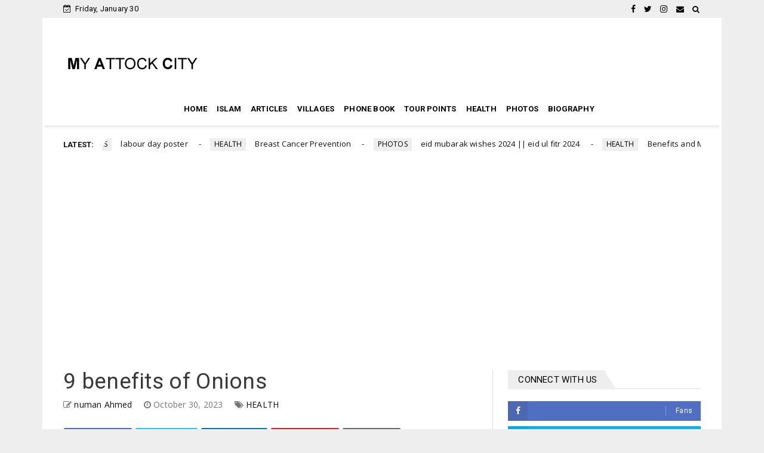

--- FILE ---
content_type: text/html; charset=utf-8
request_url: https://www.google.com/recaptcha/api2/aframe
body_size: 256
content:
<!DOCTYPE HTML><html><head><meta http-equiv="content-type" content="text/html; charset=UTF-8"></head><body><script nonce="6mN_a2kVjnC0M_1hXvSWag">/** Anti-fraud and anti-abuse applications only. See google.com/recaptcha */ try{var clients={'sodar':'https://pagead2.googlesyndication.com/pagead/sodar?'};window.addEventListener("message",function(a){try{if(a.source===window.parent){var b=JSON.parse(a.data);var c=clients[b['id']];if(c){var d=document.createElement('img');d.src=c+b['params']+'&rc='+(localStorage.getItem("rc::a")?sessionStorage.getItem("rc::b"):"");window.document.body.appendChild(d);sessionStorage.setItem("rc::e",parseInt(sessionStorage.getItem("rc::e")||0)+1);localStorage.setItem("rc::h",'1769769169936');}}}catch(b){}});window.parent.postMessage("_grecaptcha_ready", "*");}catch(b){}</script></body></html>

--- FILE ---
content_type: text/javascript; charset=UTF-8
request_url: https://www.myattockcity.com/feeds/posts/default?alt=json-in-script&callback=jQuery22403124709024759713_1769769165676&_=1769769165677
body_size: 57978
content:
// API callback
jQuery22403124709024759713_1769769165676({"version":"1.0","encoding":"UTF-8","feed":{"xmlns":"http://www.w3.org/2005/Atom","xmlns$openSearch":"http://a9.com/-/spec/opensearchrss/1.0/","xmlns$blogger":"http://schemas.google.com/blogger/2008","xmlns$georss":"http://www.georss.org/georss","xmlns$gd":"http://schemas.google.com/g/2005","xmlns$thr":"http://purl.org/syndication/thread/1.0","id":{"$t":"tag:blogger.com,1999:blog-1572418820605720306"},"updated":{"$t":"2025-12-26T06:46:17.947-08:00"},"category":[{"term":"VILLAGES"},{"term":"ARTICLES"},{"term":"HEALTH"},{"term":"PHONE BOOK"},{"term":"ISLAM"},{"term":"TOUR POINTS"},{"term":"PHOTOS"},{"term":"BIOGRAPHY"}],"title":{"type":"text","$t":"MY ATTOCK CITY"},"subtitle":{"type":"html","$t":"islamic knowledge,attock city,health tips,attock tv,visiting places,food places,villages in pakistan,free photos,"},"link":[{"rel":"http://schemas.google.com/g/2005#feed","type":"application/atom+xml","href":"https:\/\/www.myattockcity.com\/feeds\/posts\/default"},{"rel":"self","type":"application/atom+xml","href":"https:\/\/www.blogger.com\/feeds\/1572418820605720306\/posts\/default?alt=json-in-script"},{"rel":"alternate","type":"text/html","href":"https:\/\/www.myattockcity.com\/"},{"rel":"hub","href":"http://pubsubhubbub.appspot.com/"},{"rel":"next","type":"application/atom+xml","href":"https:\/\/www.blogger.com\/feeds\/1572418820605720306\/posts\/default?alt=json-in-script\u0026start-index=26\u0026max-results=25"}],"author":[{"name":{"$t":"numan Ahmed"},"uri":{"$t":"http:\/\/www.blogger.com\/profile\/10471721179645016027"},"email":{"$t":"noreply@blogger.com"},"gd$image":{"rel":"http://schemas.google.com/g/2005#thumbnail","width":"16","height":"16","src":"https:\/\/img1.blogblog.com\/img\/b16-rounded.gif"}}],"generator":{"version":"7.00","uri":"http://www.blogger.com","$t":"Blogger"},"openSearch$totalResults":{"$t":"54"},"openSearch$startIndex":{"$t":"1"},"openSearch$itemsPerPage":{"$t":"25"},"entry":[{"id":{"$t":"tag:blogger.com,1999:blog-1572418820605720306.post-7999626900196774857"},"published":{"$t":"2025-04-29T23:01:00.000-07:00"},"updated":{"$t":"2025-04-29T23:02:11.327-07:00"},"category":[{"scheme":"http://www.blogger.com/atom/ns#","term":"ARTICLES"}],"title":{"type":"text","$t":"Labour Day"},"content":{"type":"html","$t":"\u003Cp\u003E\u0026nbsp;These labours pictures are uploading because world celebrate labour day on 1 May every year .We should look after of our labours.\u003C\/p\u003E\u003Cdiv class=\"separator\" style=\"clear: both; text-align: center;\"\u003E\u003Ca href=\"https:\/\/blogger.googleusercontent.com\/img\/b\/R29vZ2xl\/AVvXsEgW5wFnRLNTB4ch3v6b13KkHEi5qPwbzfa0rdBdeA93G8Z-UziGhHE4w6c0fuRSi7WVFPS4uDEtYFB6mT4PFDqdnjnu9RvXdO97mJFQbcP9bnBibXr9CL7zFdytpBf8kO74HrCfbSC8giW-FBF4IU-crA__hn3F18q3R7qKy2CUYSJyMW9VOr1kljAWk2Mu\/s2984\/Labour%20day%20pictures%20(15).jpg\" style=\"margin-left: 1em; margin-right: 1em;\"\u003E\u003Cimg border=\"0\" data-original-height=\"2224\" data-original-width=\"2984\" height=\"475\" src=\"https:\/\/blogger.googleusercontent.com\/img\/b\/R29vZ2xl\/AVvXsEgW5wFnRLNTB4ch3v6b13KkHEi5qPwbzfa0rdBdeA93G8Z-UziGhHE4w6c0fuRSi7WVFPS4uDEtYFB6mT4PFDqdnjnu9RvXdO97mJFQbcP9bnBibXr9CL7zFdytpBf8kO74HrCfbSC8giW-FBF4IU-crA__hn3F18q3R7qKy2CUYSJyMW9VOr1kljAWk2Mu\/w640-h475\/Labour%20day%20pictures%20(15).jpg\" width=\"640\" \/\u003E\u003C\/a\u003E\u003C\/div\u003E\u003Cbr \/\u003E\u003Cdiv class=\"separator\" style=\"clear: both; text-align: center;\"\u003E\u003Ca href=\"https:\/\/blogger.googleusercontent.com\/img\/b\/R29vZ2xl\/AVvXsEhAp-7H2hfkoK3R820VD8NPkfjLoYGZBTunW8wSt8MzqUYVCI8sdOuKVPEqt0k_9b06YD_diPhXqiEX0Mp8ZVPwXl-yCuqIpnX4RDy5MqtSbMTn-4uqn8Da9OrThdSmhoXDvDXDvclUKUYJF9M_C0J6WWperzPi-0yuYwY2uf3_aTKX702s047UrYhRU6-U\/s3272\/Labour%20day%20pictures%20(14).jpg\" style=\"margin-left: 1em; margin-right: 1em;\"\u003E\u003Cimg border=\"0\" data-original-height=\"2204\" data-original-width=\"3272\" height=\"432\" src=\"https:\/\/blogger.googleusercontent.com\/img\/b\/R29vZ2xl\/AVvXsEhAp-7H2hfkoK3R820VD8NPkfjLoYGZBTunW8wSt8MzqUYVCI8sdOuKVPEqt0k_9b06YD_diPhXqiEX0Mp8ZVPwXl-yCuqIpnX4RDy5MqtSbMTn-4uqn8Da9OrThdSmhoXDvDXDvclUKUYJF9M_C0J6WWperzPi-0yuYwY2uf3_aTKX702s047UrYhRU6-U\/w640-h432\/Labour%20day%20pictures%20(14).jpg\" width=\"640\" \/\u003E\u003C\/a\u003E\u003C\/div\u003E\u003Cbr \/\u003E\u003Cdiv class=\"separator\" style=\"clear: both; text-align: center;\"\u003E\u003Ca href=\"https:\/\/blogger.googleusercontent.com\/img\/b\/R29vZ2xl\/AVvXsEixYgSHqxtJDSQ1abF4nYqHvMrrbAdTkidtXoxJyZi5-7E_5A5mVAk65-Yaoi5SeRTSptUxMHnAhlkd2g2daW60bfD8C_EwZTJOFn3hYkUnnsxq4MDPGKh1PKx6bE9e_Z57e8IlHqFFQ7UzzdUCrJ_8CX5y7TDzjAbv1suRZfY197ukLe2Odj-fhlYFHtZ0\/s2356\/Labour%20day%20pictures%20(13).jpg\" style=\"margin-left: 1em; margin-right: 1em;\"\u003E\u003Cimg border=\"0\" data-original-height=\"2220\" data-original-width=\"2356\" height=\"604\" src=\"https:\/\/blogger.googleusercontent.com\/img\/b\/R29vZ2xl\/AVvXsEixYgSHqxtJDSQ1abF4nYqHvMrrbAdTkidtXoxJyZi5-7E_5A5mVAk65-Yaoi5SeRTSptUxMHnAhlkd2g2daW60bfD8C_EwZTJOFn3hYkUnnsxq4MDPGKh1PKx6bE9e_Z57e8IlHqFFQ7UzzdUCrJ_8CX5y7TDzjAbv1suRZfY197ukLe2Odj-fhlYFHtZ0\/w640-h604\/Labour%20day%20pictures%20(13).jpg\" width=\"640\" \/\u003E\u003C\/a\u003E\u003C\/div\u003E\u003Cbr \/\u003E\u003Cdiv class=\"separator\" style=\"clear: both; text-align: center;\"\u003E\u003Ca href=\"https:\/\/blogger.googleusercontent.com\/img\/b\/R29vZ2xl\/AVvXsEhPAoWErRjM4ry0z5Td2L595Swqe3WpO77j-gOzUbLuLfZ7Q0qixKeeJPUj5nqV4w8s2GlqzI10cCaPjhnoRltHuhRk4OGMjAHtv-8BG5oB55rJxbeEalUF1VtjzTOa5dpwiAw4bKL_JxYDJ1IbefNnTRrI64dVxX01-3P2m2azQVh03YKrBD05EzJlcJ0c\/s3192\/Labour%20day%20pictures%20(12).jpg\" style=\"margin-left: 1em; margin-right: 1em;\"\u003E\u003Cimg border=\"0\" data-original-height=\"2224\" data-original-width=\"3192\" height=\"446\" src=\"https:\/\/blogger.googleusercontent.com\/img\/b\/R29vZ2xl\/AVvXsEhPAoWErRjM4ry0z5Td2L595Swqe3WpO77j-gOzUbLuLfZ7Q0qixKeeJPUj5nqV4w8s2GlqzI10cCaPjhnoRltHuhRk4OGMjAHtv-8BG5oB55rJxbeEalUF1VtjzTOa5dpwiAw4bKL_JxYDJ1IbefNnTRrI64dVxX01-3P2m2azQVh03YKrBD05EzJlcJ0c\/w640-h446\/Labour%20day%20pictures%20(12).jpg\" width=\"640\" \/\u003E\u003C\/a\u003E\u003C\/div\u003E\u003Cbr \/\u003E\u003Cdiv class=\"separator\" style=\"clear: both; text-align: center;\"\u003E\u003Ca href=\"https:\/\/blogger.googleusercontent.com\/img\/b\/R29vZ2xl\/AVvXsEhV_JaFouOx0tY4HZYCRwrY2ASdD3qmQ416oA8fSiM0J-rNSf7ESvsbnC1lK2hMbhKJ7qdu-MYxS8wXBDxEo_v5O8mrkR2Z5vvX-lIvZ8CRe5bRin0Dm3KQuBv8Pw-qsBLTmCaqks0pCWSp5iXNc8xJw-PXt4LdJcOfXGRTjOlGAbQE3YhcDvTu2ta5EnJa\/s3292\/Labour%20day%20pictures%20(11).jpg\" style=\"margin-left: 1em; margin-right: 1em;\"\u003E\u003Cimg border=\"0\" data-original-height=\"2268\" data-original-width=\"3292\" height=\"440\" src=\"https:\/\/blogger.googleusercontent.com\/img\/b\/R29vZ2xl\/AVvXsEhV_JaFouOx0tY4HZYCRwrY2ASdD3qmQ416oA8fSiM0J-rNSf7ESvsbnC1lK2hMbhKJ7qdu-MYxS8wXBDxEo_v5O8mrkR2Z5vvX-lIvZ8CRe5bRin0Dm3KQuBv8Pw-qsBLTmCaqks0pCWSp5iXNc8xJw-PXt4LdJcOfXGRTjOlGAbQE3YhcDvTu2ta5EnJa\/w640-h440\/Labour%20day%20pictures%20(11).jpg\" width=\"640\" \/\u003E\u003C\/a\u003E\u003C\/div\u003E\u003Cbr \/\u003E\u003Cdiv class=\"separator\" style=\"clear: both; text-align: center;\"\u003E\u003Ca href=\"https:\/\/blogger.googleusercontent.com\/img\/b\/R29vZ2xl\/AVvXsEiqKJX9wBbqZBagqQsrEMNwZ5n9cvE7nOpv_mp-XMdKW9WBX55WBJxO83Lfup8FJ-M0uW_DV_q9Ol9IQr2oRiaEhqYd0a7aPI_N_Vr7WV1zRA2RlPRlCw4BVn__dPRNqy_Gb-wWi0ME0l3nnKcZkWJ5zB6i5skK_rvSDb4QK8h91RHxA8TcysJPKsApSpdX\/s3552\/Labour%20day%20pictures%20(10).jpg\" style=\"margin-left: 1em; margin-right: 1em;\"\u003E\u003Cimg border=\"0\" data-original-height=\"2268\" data-original-width=\"3552\" height=\"408\" src=\"https:\/\/blogger.googleusercontent.com\/img\/b\/R29vZ2xl\/AVvXsEiqKJX9wBbqZBagqQsrEMNwZ5n9cvE7nOpv_mp-XMdKW9WBX55WBJxO83Lfup8FJ-M0uW_DV_q9Ol9IQr2oRiaEhqYd0a7aPI_N_Vr7WV1zRA2RlPRlCw4BVn__dPRNqy_Gb-wWi0ME0l3nnKcZkWJ5zB6i5skK_rvSDb4QK8h91RHxA8TcysJPKsApSpdX\/w640-h408\/Labour%20day%20pictures%20(10).jpg\" width=\"640\" \/\u003E\u003C\/a\u003E\u003C\/div\u003E\u003Cbr \/\u003E\u003Cdiv class=\"separator\" style=\"clear: both; text-align: center;\"\u003E\u003Ca href=\"https:\/\/blogger.googleusercontent.com\/img\/b\/R29vZ2xl\/AVvXsEgiZMCBLxli_3SBCJeR-HKYTlDYOvwwo2By0WNjn4Q97YeYHux21TxzICb1mUq-Y53d9RLCKiLvgXM6g6R2Mel_paalDZOW-U_qYM0MNlv9m8atDL5iyHLkpv_aznh0I_VsrtXF7jConvhXiTNdEHyyHc9FGLzMg8HgRP0a_TpF9kjl3fBsHWPntgVyM6TR\/s3428\/Labour%20day%20pictures%20(9).jpg\" style=\"margin-left: 1em; margin-right: 1em;\"\u003E\u003Cimg border=\"0\" data-original-height=\"2236\" data-original-width=\"3428\" height=\"418\" src=\"https:\/\/blogger.googleusercontent.com\/img\/b\/R29vZ2xl\/AVvXsEgiZMCBLxli_3SBCJeR-HKYTlDYOvwwo2By0WNjn4Q97YeYHux21TxzICb1mUq-Y53d9RLCKiLvgXM6g6R2Mel_paalDZOW-U_qYM0MNlv9m8atDL5iyHLkpv_aznh0I_VsrtXF7jConvhXiTNdEHyyHc9FGLzMg8HgRP0a_TpF9kjl3fBsHWPntgVyM6TR\/w640-h418\/Labour%20day%20pictures%20(9).jpg\" width=\"640\" \/\u003E\u003C\/a\u003E\u003C\/div\u003E\u003Cbr \/\u003E\u003Cdiv class=\"separator\" style=\"clear: both; text-align: center;\"\u003E\u003Ca href=\"https:\/\/blogger.googleusercontent.com\/img\/b\/R29vZ2xl\/AVvXsEh84QEVzncuqpgPsZcRHyWCrx5xW0q7wIpMxOBTMlR4x8bzVtg7te0HlOBoShHbl-Lt0zNpidImgaVWRtP4JeYrGuywZaWFAa5zXsGfoWtKsSdrwTyDT49CIiBmmzdK_5oCB1DiyK2EIhLU-1oo0hLTifKtt_okG8nQoCDgkguKACfeQh96E6XduBk4zvSl\/s3580\/Labour%20day%20pictures%20(8).jpg\" style=\"margin-left: 1em; margin-right: 1em;\"\u003E\u003Cimg border=\"0\" data-original-height=\"2268\" data-original-width=\"3580\" height=\"406\" src=\"https:\/\/blogger.googleusercontent.com\/img\/b\/R29vZ2xl\/AVvXsEh84QEVzncuqpgPsZcRHyWCrx5xW0q7wIpMxOBTMlR4x8bzVtg7te0HlOBoShHbl-Lt0zNpidImgaVWRtP4JeYrGuywZaWFAa5zXsGfoWtKsSdrwTyDT49CIiBmmzdK_5oCB1DiyK2EIhLU-1oo0hLTifKtt_okG8nQoCDgkguKACfeQh96E6XduBk4zvSl\/w640-h406\/Labour%20day%20pictures%20(8).jpg\" width=\"640\" \/\u003E\u003C\/a\u003E\u003C\/div\u003E\u003Cbr \/\u003E\u003Cdiv class=\"separator\" style=\"clear: both; text-align: center;\"\u003E\u003Ca href=\"https:\/\/blogger.googleusercontent.com\/img\/b\/R29vZ2xl\/AVvXsEgD8VWKPdH8Gdrk_R_hjpGbZOKJnwSMX_DlRt2ZFztoevIYGH-ot8nkR5pifDptKW7uZEkNcNer1O67Gjl097n7GnI0I_wd-K5aheXMJrb9l0XpbxzGcrGXhjs8CIwzBOlNnVtjS2HJNGp5EN1Mdm-YeaGmqRD35GCsS2deXNdoLRaHZ834b_-edgcl-iQm\/s4032\/Labour%20day%20pictures%20(7).jpg\" style=\"margin-left: 1em; margin-right: 1em;\"\u003E\u003Cimg border=\"0\" data-original-height=\"2268\" data-original-width=\"4032\" height=\"360\" src=\"https:\/\/blogger.googleusercontent.com\/img\/b\/R29vZ2xl\/AVvXsEgD8VWKPdH8Gdrk_R_hjpGbZOKJnwSMX_DlRt2ZFztoevIYGH-ot8nkR5pifDptKW7uZEkNcNer1O67Gjl097n7GnI0I_wd-K5aheXMJrb9l0XpbxzGcrGXhjs8CIwzBOlNnVtjS2HJNGp5EN1Mdm-YeaGmqRD35GCsS2deXNdoLRaHZ834b_-edgcl-iQm\/w640-h360\/Labour%20day%20pictures%20(7).jpg\" width=\"640\" \/\u003E\u003C\/a\u003E\u003C\/div\u003E\u003Cbr \/\u003E\u003Cdiv class=\"separator\" style=\"clear: both; text-align: center;\"\u003E\u003Ca href=\"https:\/\/blogger.googleusercontent.com\/img\/b\/R29vZ2xl\/AVvXsEhOcbN3oS0qqoQvTlM-exTGE33YRnMsXvH7_h10F-hXurhCyPDq8TcZ3627_0RqNPS_SNyJkkmilfv5QfQSrufUnemScsiBEjV2FPS8T_uLDJt6C5M0xJc33P202r-AhaU1vqshuZJAFsMh5OCpt4EQnGIJbhFNLvWLoQcSVdJ6GySpwVrM_aHjgksQ8OJk\/s3524\/Labour%20day%20pictures%20(6).jpg\" style=\"margin-left: 1em; margin-right: 1em;\"\u003E\u003Cimg border=\"0\" data-original-height=\"2232\" data-original-width=\"3524\" height=\"406\" src=\"https:\/\/blogger.googleusercontent.com\/img\/b\/R29vZ2xl\/AVvXsEhOcbN3oS0qqoQvTlM-exTGE33YRnMsXvH7_h10F-hXurhCyPDq8TcZ3627_0RqNPS_SNyJkkmilfv5QfQSrufUnemScsiBEjV2FPS8T_uLDJt6C5M0xJc33P202r-AhaU1vqshuZJAFsMh5OCpt4EQnGIJbhFNLvWLoQcSVdJ6GySpwVrM_aHjgksQ8OJk\/w640-h406\/Labour%20day%20pictures%20(6).jpg\" width=\"640\" \/\u003E\u003C\/a\u003E\u003C\/div\u003E\u003Cbr \/\u003E\u003Cdiv class=\"separator\" style=\"clear: both; text-align: center;\"\u003E\u003Cbr \/\u003E\u003C\/div\u003E\u003Cbr \/\u003E\u003Cdiv class=\"separator\" style=\"clear: both; text-align: center;\"\u003E\u003Ca href=\"https:\/\/blogger.googleusercontent.com\/img\/b\/R29vZ2xl\/AVvXsEj-y1VV2MsbltpAhVxkKtN37b2hy_Lsb53C8-1fdFkIwLlfFFLcQ-SQSFFjcA2U1fyYTygKwutkwf8ImECJem5AtNIhpsAO35gpNuJEJfBftfwDkiA7OsNJB08lWvEgIhfceKp0keSKh0Oh0-8YfgplZlL9RoU3l5Z49nKs7tjeo44tor7r5TXeJpWf6Q7x\/s4032\/Labour%20day%20pictures%20(4).JPG\" style=\"margin-left: 1em; margin-right: 1em;\"\u003E\u003Cimg border=\"0\" data-original-height=\"4032\" data-original-width=\"3024\" height=\"640\" src=\"https:\/\/blogger.googleusercontent.com\/img\/b\/R29vZ2xl\/AVvXsEj-y1VV2MsbltpAhVxkKtN37b2hy_Lsb53C8-1fdFkIwLlfFFLcQ-SQSFFjcA2U1fyYTygKwutkwf8ImECJem5AtNIhpsAO35gpNuJEJfBftfwDkiA7OsNJB08lWvEgIhfceKp0keSKh0Oh0-8YfgplZlL9RoU3l5Z49nKs7tjeo44tor7r5TXeJpWf6Q7x\/w480-h640\/Labour%20day%20pictures%20(4).JPG\" width=\"480\" \/\u003E\u003C\/a\u003E\u003C\/div\u003E\u003Cbr \/\u003E\u003Cdiv class=\"separator\" style=\"clear: both; text-align: center;\"\u003E\u003Ca href=\"https:\/\/blogger.googleusercontent.com\/img\/b\/R29vZ2xl\/AVvXsEiQlfQymTt8sOB4ybfphLXUgJeF351drm4rI5XKJPcYnCwjfc8mJHvRbVcVWTTLWjVfpAqMXc0qNppCBuUSnxoEBH2fV0otgDghAeIuvgWl1xifdYZR0FmmWN0tt5GJ_UNBgLpqze_CGimqt0nJYW8BYbEavkOjZkvR0FQ-8rrbW4hPX1r6e9pipIIg8zQ7\/s3520\/Labour%20day%20pictures%20(3).JPG\" style=\"margin-left: 1em; margin-right: 1em;\"\u003E\u003Cimg border=\"0\" data-original-height=\"1980\" data-original-width=\"3520\" height=\"360\" src=\"https:\/\/blogger.googleusercontent.com\/img\/b\/R29vZ2xl\/AVvXsEiQlfQymTt8sOB4ybfphLXUgJeF351drm4rI5XKJPcYnCwjfc8mJHvRbVcVWTTLWjVfpAqMXc0qNppCBuUSnxoEBH2fV0otgDghAeIuvgWl1xifdYZR0FmmWN0tt5GJ_UNBgLpqze_CGimqt0nJYW8BYbEavkOjZkvR0FQ-8rrbW4hPX1r6e9pipIIg8zQ7\/w640-h360\/Labour%20day%20pictures%20(3).JPG\" width=\"640\" \/\u003E\u003C\/a\u003E\u003C\/div\u003E\u003Cbr \/\u003E\u003Cdiv class=\"separator\" style=\"clear: both; text-align: center;\"\u003E\u003Ca href=\"https:\/\/blogger.googleusercontent.com\/img\/b\/R29vZ2xl\/AVvXsEgt0cFxVayIEDP39N1iXOaH4VXEn4A5FlFpTomKKO4dBCRmCBLcdGP-zbQAmcZgxtZko1jqiW5e-8amQmw4iZ3nYu8Bedk_8Z_Z-u0poG-Dwie4ExIkeoY3H9qCva5f0gDXajyWpw-ghdJqky1MoUaQIhmjlk_kEAiZGurHDTQRd79zqb5WMYVWeT4K83j-\/s3888\/Labour%20day%20pictures%20(2).jpg\" style=\"margin-left: 1em; margin-right: 1em;\"\u003E\u003Cimg border=\"0\" data-original-height=\"3888\" data-original-width=\"3024\" height=\"640\" src=\"https:\/\/blogger.googleusercontent.com\/img\/b\/R29vZ2xl\/AVvXsEgt0cFxVayIEDP39N1iXOaH4VXEn4A5FlFpTomKKO4dBCRmCBLcdGP-zbQAmcZgxtZko1jqiW5e-8amQmw4iZ3nYu8Bedk_8Z_Z-u0poG-Dwie4ExIkeoY3H9qCva5f0gDXajyWpw-ghdJqky1MoUaQIhmjlk_kEAiZGurHDTQRd79zqb5WMYVWeT4K83j-\/w498-h640\/Labour%20day%20pictures%20(2).jpg\" width=\"498\" \/\u003E\u003C\/a\u003E\u003C\/div\u003E\u003Cbr \/\u003E\u003Cdiv class=\"separator\" style=\"clear: both; text-align: center;\"\u003E\u003Ca href=\"https:\/\/blogger.googleusercontent.com\/img\/b\/R29vZ2xl\/AVvXsEjZaWREubzftjvWZ3wLh5G1YvPkJgOZh_Q3UV38dw3ygRgpyhOcMXDQlDn-n2LNieQehNQ-C-2BuYtP_exBjUf_aOivVqqiUSs2nbNUTgvXz5bFm7imuQz47kh2NAiR5NKfwsyMR_jrSPGM__uLaAbRye_npV5WDNShAnE5NOWnCldN4CZg2K0AL2YTM6D-\/s3316\/Labour%20day%20pictures%20(1).jpg\" style=\"margin-left: 1em; margin-right: 1em;\"\u003E\u003Cimg border=\"0\" data-original-height=\"2120\" data-original-width=\"3316\" height=\"410\" src=\"https:\/\/blogger.googleusercontent.com\/img\/b\/R29vZ2xl\/AVvXsEjZaWREubzftjvWZ3wLh5G1YvPkJgOZh_Q3UV38dw3ygRgpyhOcMXDQlDn-n2LNieQehNQ-C-2BuYtP_exBjUf_aOivVqqiUSs2nbNUTgvXz5bFm7imuQz47kh2NAiR5NKfwsyMR_jrSPGM__uLaAbRye_npV5WDNShAnE5NOWnCldN4CZg2K0AL2YTM6D-\/w640-h410\/Labour%20day%20pictures%20(1).jpg\" width=\"640\" \/\u003E\u003C\/a\u003E\u003C\/div\u003E\u003Cbr \/\u003E\u003Cp\u003E\u003C\/p\u003E"},"link":[{"rel":"replies","type":"application/atom+xml","href":"https:\/\/www.myattockcity.com\/feeds\/7999626900196774857\/comments\/default","title":"Post Comments"},{"rel":"replies","type":"text/html","href":"https:\/\/www.myattockcity.com\/2025\/04\/labour-day.html#comment-form","title":"0 Comments"},{"rel":"edit","type":"application/atom+xml","href":"https:\/\/www.blogger.com\/feeds\/1572418820605720306\/posts\/default\/7999626900196774857"},{"rel":"self","type":"application/atom+xml","href":"https:\/\/www.blogger.com\/feeds\/1572418820605720306\/posts\/default\/7999626900196774857"},{"rel":"alternate","type":"text/html","href":"https:\/\/www.myattockcity.com\/2025\/04\/labour-day.html","title":"Labour Day"}],"author":[{"name":{"$t":"numan Ahmed"},"uri":{"$t":"http:\/\/www.blogger.com\/profile\/10471721179645016027"},"email":{"$t":"noreply@blogger.com"},"gd$image":{"rel":"http://schemas.google.com/g/2005#thumbnail","width":"16","height":"16","src":"https:\/\/img1.blogblog.com\/img\/b16-rounded.gif"}}],"media$thumbnail":{"xmlns$media":"http://search.yahoo.com/mrss/","url":"https:\/\/blogger.googleusercontent.com\/img\/b\/R29vZ2xl\/AVvXsEgW5wFnRLNTB4ch3v6b13KkHEi5qPwbzfa0rdBdeA93G8Z-UziGhHE4w6c0fuRSi7WVFPS4uDEtYFB6mT4PFDqdnjnu9RvXdO97mJFQbcP9bnBibXr9CL7zFdytpBf8kO74HrCfbSC8giW-FBF4IU-crA__hn3F18q3R7qKy2CUYSJyMW9VOr1kljAWk2Mu\/s72-w640-h475-c\/Labour%20day%20pictures%20(15).jpg","height":"72","width":"72"},"thr$total":{"$t":"0"}},{"id":{"$t":"tag:blogger.com,1999:blog-1572418820605720306.post-2424026399802771183"},"published":{"$t":"2025-04-29T22:46:00.000-07:00"},"updated":{"$t":"2025-04-29T22:51:07.243-07:00"},"category":[{"scheme":"http://www.blogger.com/atom/ns#","term":"ARTICLES"}],"title":{"type":"text","$t":"labour day poster"},"content":{"type":"html","$t":"\u003Cp\u003E\u0026nbsp;here is labour day poster\u003C\/p\u003E\u003Cdiv class=\"separator\" style=\"clear: both; text-align: center;\"\u003E\u003Ca href=\"https:\/\/blogger.googleusercontent.com\/img\/b\/R29vZ2xl\/AVvXsEjQN2tR_yW-1xo-D6aMle0mK2zUwxInpsEhxAwDJ6y9PEVs41KHQ2J_V5ZAyy17xvhj7DzIwnP0IXstg9pHJKx81Qu008PKKnDUsJErOB2zMOwMG8F3sa_0oEJJV1apNAvK2pKQDT0lDE4hkOT3rxoxGVe1GUIIGW8oEEhnaFqRxy_CSwsjA88YG5ZX9Sxw\/s3512\/Labour%20day%20poster%20(8).JPG\" style=\"margin-left: 1em; margin-right: 1em;\"\u003E\u003Cimg border=\"0\" data-original-height=\"3512\" data-original-width=\"2728\" height=\"640\" src=\"https:\/\/blogger.googleusercontent.com\/img\/b\/R29vZ2xl\/AVvXsEjQN2tR_yW-1xo-D6aMle0mK2zUwxInpsEhxAwDJ6y9PEVs41KHQ2J_V5ZAyy17xvhj7DzIwnP0IXstg9pHJKx81Qu008PKKnDUsJErOB2zMOwMG8F3sa_0oEJJV1apNAvK2pKQDT0lDE4hkOT3rxoxGVe1GUIIGW8oEEhnaFqRxy_CSwsjA88YG5ZX9Sxw\/w498-h640\/Labour%20day%20poster%20(8).JPG\" width=\"498\" \/\u003E\u003C\/a\u003E\u003C\/div\u003E\u003Cbr \/\u003E\u003Cdiv class=\"separator\" style=\"clear: both; text-align: center;\"\u003E\u003Ca href=\"https:\/\/blogger.googleusercontent.com\/img\/b\/R29vZ2xl\/AVvXsEjoA7u9zNotHmdb4SALDyHH6uFETixZFtP7n5o5rDgvZF75NNpna7qqhIrO_XnIXT_ZInOf5REIS3W3FyzdJq2JgDnngFQEB9uMGwg13o3S-0C2t7ADnskyVk2AjK7oryR59sBE98CIHx58IcOEPmaUsRN_9Jpeep0LqmDSIUO6zFu7Q6N2SO1lqUVsFis-\/s2864\/Labour%20day%20poster%20(7).JPG\" style=\"margin-left: 1em; margin-right: 1em;\"\u003E\u003Cimg border=\"0\" data-original-height=\"2864\" data-original-width=\"2792\" height=\"640\" src=\"https:\/\/blogger.googleusercontent.com\/img\/b\/R29vZ2xl\/AVvXsEjoA7u9zNotHmdb4SALDyHH6uFETixZFtP7n5o5rDgvZF75NNpna7qqhIrO_XnIXT_ZInOf5REIS3W3FyzdJq2JgDnngFQEB9uMGwg13o3S-0C2t7ADnskyVk2AjK7oryR59sBE98CIHx58IcOEPmaUsRN_9Jpeep0LqmDSIUO6zFu7Q6N2SO1lqUVsFis-\/w624-h640\/Labour%20day%20poster%20(7).JPG\" width=\"624\" \/\u003E\u003C\/a\u003E\u003C\/div\u003E\u003Cbr \/\u003E\u003Cdiv class=\"separator\" style=\"clear: both; text-align: center;\"\u003E\u003Ca href=\"https:\/\/blogger.googleusercontent.com\/img\/b\/R29vZ2xl\/[base64]\/s3504\/Labour%20day%20poster%20(6).JPG\" style=\"margin-left: 1em; margin-right: 1em;\"\u003E\u003Cimg border=\"0\" data-original-height=\"3504\" data-original-width=\"2928\" height=\"640\" src=\"https:\/\/blogger.googleusercontent.com\/img\/b\/R29vZ2xl\/[base64]\/w534-h640\/Labour%20day%20poster%20(6).JPG\" width=\"534\" \/\u003E\u003C\/a\u003E\u003C\/div\u003E\u003Cbr \/\u003E\u003Cdiv class=\"separator\" style=\"clear: both; text-align: center;\"\u003E\u003Ca href=\"https:\/\/blogger.googleusercontent.com\/img\/b\/R29vZ2xl\/AVvXsEgwNQSKcmOjcIAmRRni-8LusWR0FY7sYUYjg88VViRH75SvhE7TaQ5CyEhHJnKsdLkwttOg79m442bH6Ehxizb643mgfcYiWg-AMPlrXOKWNH-3dNqTFBMRwt0lnL3OUtjn1v9r2MVN2yQlbbwV1T6rhxvkWWw31xQu6JN_SeNpiBKGl1QXLxjKB5mXIWqa\/s3192\/Labour%20day%20poster%20(5).JPG\" style=\"margin-left: 1em; margin-right: 1em;\"\u003E\u003Cimg border=\"0\" data-original-height=\"3192\" data-original-width=\"3024\" height=\"640\" src=\"https:\/\/blogger.googleusercontent.com\/img\/b\/R29vZ2xl\/AVvXsEgwNQSKcmOjcIAmRRni-8LusWR0FY7sYUYjg88VViRH75SvhE7TaQ5CyEhHJnKsdLkwttOg79m442bH6Ehxizb643mgfcYiWg-AMPlrXOKWNH-3dNqTFBMRwt0lnL3OUtjn1v9r2MVN2yQlbbwV1T6rhxvkWWw31xQu6JN_SeNpiBKGl1QXLxjKB5mXIWqa\/w606-h640\/Labour%20day%20poster%20(5).JPG\" width=\"606\" \/\u003E\u003C\/a\u003E\u003C\/div\u003E\u003Cbr \/\u003E\u003Cdiv class=\"separator\" style=\"clear: both; text-align: center;\"\u003E\u003Ca href=\"https:\/\/blogger.googleusercontent.com\/img\/b\/R29vZ2xl\/AVvXsEhVEuutKGrPAGUzjFVkpjravvnywCi05oE9X2Z4GE0yZtj3RVNIfvqOvpy2e2NGq82u66KDc5_-AkxL7UtCMHYY9kVZY4GRVapNeDARvQMUig6ltUtKQn054_vTav_wc3xHFHuO-Sd1t47Y_kWEPG-A1QurLMkTrYz3vnb3haLRQ6e03kDlMoLBXjbPMR1s\/s2528\/Labour%20day%20poster%20(4).JPG\" style=\"margin-left: 1em; margin-right: 1em;\"\u003E\u003Cimg border=\"0\" data-original-height=\"1952\" data-original-width=\"2528\" height=\"494\" src=\"https:\/\/blogger.googleusercontent.com\/img\/b\/R29vZ2xl\/AVvXsEhVEuutKGrPAGUzjFVkpjravvnywCi05oE9X2Z4GE0yZtj3RVNIfvqOvpy2e2NGq82u66KDc5_-AkxL7UtCMHYY9kVZY4GRVapNeDARvQMUig6ltUtKQn054_vTav_wc3xHFHuO-Sd1t47Y_kWEPG-A1QurLMkTrYz3vnb3haLRQ6e03kDlMoLBXjbPMR1s\/w640-h494\/Labour%20day%20poster%20(4).JPG\" width=\"640\" \/\u003E\u003C\/a\u003E\u003C\/div\u003E\u003Cbr \/\u003E\u003Cdiv class=\"separator\" style=\"clear: both; text-align: center;\"\u003E\u003Ca href=\"https:\/\/blogger.googleusercontent.com\/img\/b\/R29vZ2xl\/[base64]\/s2648\/Labour%20day%20poster%20(3).JPG\" style=\"margin-left: 1em; margin-right: 1em;\"\u003E\u003Cimg border=\"0\" data-original-height=\"2416\" data-original-width=\"2648\" height=\"584\" src=\"https:\/\/blogger.googleusercontent.com\/img\/b\/R29vZ2xl\/[base64]\/w640-h584\/Labour%20day%20poster%20(3).JPG\" width=\"640\" \/\u003E\u003C\/a\u003E\u003C\/div\u003E\u003Cbr \/\u003E\u003Cdiv class=\"separator\" style=\"clear: both; text-align: center;\"\u003E\u003Ca href=\"https:\/\/blogger.googleusercontent.com\/img\/b\/R29vZ2xl\/AVvXsEiZ9BIPlLdnEDrmQnp-9ePkg15hSq_vXTlIKfiylNYZXu9rPz9F2xnH37jc6Uu8p5zYyCT-1_ARIDiLPZj6H0047hH5azM4hkvx90yENjSP50D3esEccFCYi_xFAI6TEmkPDGSKE6qFPll1Dke5IzkesAp9Th7ujpsn2360QrDC_fvixggnVGVVQsdMEyYU\/s2904\/Labour%20day%20poster%20(2).JPG\" style=\"margin-left: 1em; margin-right: 1em;\"\u003E\u003Cimg border=\"0\" data-original-height=\"2464\" data-original-width=\"2904\" height=\"544\" src=\"https:\/\/blogger.googleusercontent.com\/img\/b\/R29vZ2xl\/AVvXsEiZ9BIPlLdnEDrmQnp-9ePkg15hSq_vXTlIKfiylNYZXu9rPz9F2xnH37jc6Uu8p5zYyCT-1_ARIDiLPZj6H0047hH5azM4hkvx90yENjSP50D3esEccFCYi_xFAI6TEmkPDGSKE6qFPll1Dke5IzkesAp9Th7ujpsn2360QrDC_fvixggnVGVVQsdMEyYU\/w640-h544\/Labour%20day%20poster%20(2).JPG\" width=\"640\" \/\u003E\u003C\/a\u003E\u003C\/div\u003E\u003Cbr \/\u003E\u003Cdiv class=\"separator\" style=\"clear: both; text-align: center;\"\u003E\u003Ca href=\"https:\/\/blogger.googleusercontent.com\/img\/b\/R29vZ2xl\/AVvXsEjtYEsm4es1l4H8Kc1FGtkN32QT5-INGEI54VQpJYT-hCZoeuPF2_J8BbitIDAeewIiCOzA2VYObAOpH8GFG2vGWEjtXTgf4MSiGMF3C-2M47NSCPZaAOSAP2e2Hlh5YaruCOdwlqVD9PASCZpSbRuJ8gLsRw4jC-2RZH3a881AdOBERBTbgAZfF404CRi0\/s2936\/Labour%20day%20poster%20(1).jpg\" style=\"margin-left: 1em; margin-right: 1em;\"\u003E\u003Cimg border=\"0\" data-original-height=\"2936\" data-original-width=\"2296\" height=\"640\" src=\"https:\/\/blogger.googleusercontent.com\/img\/b\/R29vZ2xl\/AVvXsEjtYEsm4es1l4H8Kc1FGtkN32QT5-INGEI54VQpJYT-hCZoeuPF2_J8BbitIDAeewIiCOzA2VYObAOpH8GFG2vGWEjtXTgf4MSiGMF3C-2M47NSCPZaAOSAP2e2Hlh5YaruCOdwlqVD9PASCZpSbRuJ8gLsRw4jC-2RZH3a881AdOBERBTbgAZfF404CRi0\/w500-h640\/Labour%20day%20poster%20(1).jpg\" width=\"500\" \/\u003E\u003C\/a\u003E\u003C\/div\u003E\u003Cbr \/\u003E\u003Cp\u003E\u003C\/p\u003E"},"link":[{"rel":"replies","type":"application/atom+xml","href":"https:\/\/www.myattockcity.com\/feeds\/2424026399802771183\/comments\/default","title":"Post Comments"},{"rel":"replies","type":"text/html","href":"https:\/\/www.myattockcity.com\/2025\/04\/labour-day-poster.html#comment-form","title":"0 Comments"},{"rel":"edit","type":"application/atom+xml","href":"https:\/\/www.blogger.com\/feeds\/1572418820605720306\/posts\/default\/2424026399802771183"},{"rel":"self","type":"application/atom+xml","href":"https:\/\/www.blogger.com\/feeds\/1572418820605720306\/posts\/default\/2424026399802771183"},{"rel":"alternate","type":"text/html","href":"https:\/\/www.myattockcity.com\/2025\/04\/labour-day-poster.html","title":"labour day poster"}],"author":[{"name":{"$t":"numan Ahmed"},"uri":{"$t":"http:\/\/www.blogger.com\/profile\/10471721179645016027"},"email":{"$t":"noreply@blogger.com"},"gd$image":{"rel":"http://schemas.google.com/g/2005#thumbnail","width":"16","height":"16","src":"https:\/\/img1.blogblog.com\/img\/b16-rounded.gif"}}],"media$thumbnail":{"xmlns$media":"http://search.yahoo.com/mrss/","url":"https:\/\/blogger.googleusercontent.com\/img\/b\/R29vZ2xl\/AVvXsEjQN2tR_yW-1xo-D6aMle0mK2zUwxInpsEhxAwDJ6y9PEVs41KHQ2J_V5ZAyy17xvhj7DzIwnP0IXstg9pHJKx81Qu008PKKnDUsJErOB2zMOwMG8F3sa_0oEJJV1apNAvK2pKQDT0lDE4hkOT3rxoxGVe1GUIIGW8oEEhnaFqRxy_CSwsjA88YG5ZX9Sxw\/s72-w498-h640-c\/Labour%20day%20poster%20(8).JPG","height":"72","width":"72"},"thr$total":{"$t":"0"}},{"id":{"$t":"tag:blogger.com,1999:blog-1572418820605720306.post-582164624363702315"},"published":{"$t":"2024-10-01T18:17:00.000-07:00"},"updated":{"$t":"2024-10-01T18:19:19.294-07:00"},"category":[{"scheme":"http://www.blogger.com/atom/ns#","term":"HEALTH"}],"title":{"type":"text","$t":"Breast Cancer Prevention"},"content":{"type":"html","$t":"\u003Cp style=\"text-align: justify;\"\u003E\u0026nbsp;\u003Cb\u003EBreast Cancer Prevention\u003C\/b\u003E\u0026nbsp;\u003C\/p\u003E\u003Cp style=\"text-align: justify;\"\u003EBreast cancer is the most common cancer in women, invasive breast cancer affects 1 in 8 women in the United States during their lifetime. It is even found in men, although male breast cancer accounts for less than 1% of all breast cancer cases. DNA damage and genetic mutations can cause breast cancer. Inheriting certain genes, such as BRCA1 and BRCA2, can also increase your risk, as can obesity.\u003C\/p\u003E\u003Cp style=\"text-align: justify;\"\u003EIf you are concerned about the development of breast cancer, you may be wondering if there are any steps you can take to help prevent breast cancer. Some risk factors, like family history, are not possible to change however, some changes in lifestyle can help to reduce your risk. The research found that lifestyle changes can help to lower the risk of breast cancer, even in women.Here are some lifestyle changes that can help you to lower risks of breast cancer\u003C\/p\u003E\u003Cp style=\"text-align: justify;\"\u003E\u003Cb\u003E1 Keep the weight in check\u003C\/b\u003E\u003C\/p\u003E\u003Cp style=\"text-align: justify;\"\u003EIt's easy to get rid of as it is often said, but maintaining a healthy weight is an important goal for everyone. Being overweight can increase the risk of various cancers, including breast cancer, especially after menopause.\u003C\/p\u003E\u003Cp style=\"text-align: justify;\"\u003E\u003Cb\u003E2 Be physically active\u003C\/b\u003E\u003C\/p\u003E\u003Cp style=\"text-align: justify;\"\u003EExercise plays an important role to improve your health, and women who are physically active for at least 30 minutes a day have a lower risk of breast cancer. Regular exercise is also one of the best ways to control weight.\u003C\/p\u003E\u003Cp style=\"text-align: justify;\"\u003E\u003Cb\u003E3 Eat fruits and vegetables and limit alcohol\u003C\/b\u003E\u003C\/p\u003E\u003Cp style=\"text-align: justify;\"\u003EA healthy diet plays an important role to lower the risks of breast cancer. Try to eat lots of fruits and vegetables\u003C\/p\u003E\u003Cp style=\"text-align: justify;\"\u003E\u003Cb\u003E4 Breastfeeding, if possible\u003C\/b\u003E\u003C\/p\u003E\u003Cp style=\"text-align: justify;\"\u003EBreastfeeding for a year or more (combined for all babies) reduces the risk of breast cancer. There are also many health benefits for her baby.\u003C\/p\u003E\u003Cp style=\"text-align: justify;\"\u003E\u003Cb\u003E5 Avoid birth control pills, especially after the age of 35 or if you smoke\u003C\/b\u003E\u003C\/p\u003E\u003Cp style=\"text-align: justify;\"\u003EThere are both risks and benefits to birth control pills. The younger the woman, the lower the risks. While women are taking birth control pills, their risk of breast cancer is slightly higher. This risk disappears quickly, however, after the pill is stopped. The pill also increases the risk of stroke and heart attack especially if a woman smokes. However, long-term use can also have important benefits, such as reducing the risk of ovarian cancer, colon cancer, and uterine cancer not to mention unwanted pregnancies so there is a lot to be said for. If you are very worried about breast cancer, avoiding birth control pills is an option to reduce the risk.\u003C\/p\u003E\u003Cp style=\"text-align: justify;\"\u003E\u003Cb\u003E6 Avoid postmenopausal hormones\u003C\/b\u003E\u003C\/p\u003E\u003Cp style=\"text-align: justify;\"\u003EPostmenopausal hormones should not be taken long-term to prevent chronic diseases such as osteoporosis and heart disease. Studies found that they have a mixed effect on health, raising the risk of some diseases and lowering the risk of others and that estrogen-only hormone and estrogen plus progestin hormones increase the risk of breast cancer. If women take postmenopausal hormones, it should be for a minimum period of time. Your doctor is the best person to talk to about the risks and benefits of postmenopausal hormones.\u003C\/p\u003E\u003Cp style=\"text-align: justify;\"\u003E\u003Cb\u003EFind out your family history\u003C\/b\u003E\u003C\/p\u003E\u003Cp style=\"text-align: justify;\"\u003EWomen with a strong family history of cancer can take special measures to save themselves, so it is necessary for women to know their family history. You may have a higher risk of breast cancer if you have a mother or sister who has breast or cervical cancer (especially at a young age) or if you have several.Family members (including men) who have developed breast, uterine, or prostate cancer. A genetic counselor or doctor can help you understand your family history of the disease.\u003C\/p\u003E\u003Cp style=\"text-align: justify;\"\u003E\u003Cb\u003EDon't forget the screening\u003C\/b\u003E\u003C\/p\u003E\u003Cp style=\"text-align: justify;\"\u003EDespite some controversy, studies show that screening for breast cancer with mammography saves lives. It does not reduce the risks of cancer, but it can help detect cancer early when it is most treatable. For most women, regular mammograms can begin at age 40, but specific recommendations vary depending on age and risk.\u003C\/p\u003E\u003Cp style=\"text-align: justify;\"\u003E\u003Cb\u003EIf you are 40-44 years old\u003C\/b\u003E\u003C\/p\u003E\u003Cp style=\"text-align: justify;\"\u003EYou can choose to start an annual mammogram. It is important to talk to your doctor about the risks and benefits of a mammogram at this age.\u003C\/p\u003E\u003Cp style=\"text-align: justify;\"\u003E\u003Cb\u003EIf you are 45-50 years old\u003C\/b\u003E\u003C\/p\u003E\u003Cp style=\"text-align: justify;\"\u003EMammograms are recommended every year.\u003C\/p\u003E\u003Cp style=\"text-align: justify;\"\u003E\u003Cb\u003EIf you are 55 or older\u003C\/b\u003E\u003C\/p\u003E\u003Cp style=\"text-align: justify;\"\u003EA mammogram every other year is recommended. You can choose to continue each year. Breast clinical examinations and self-examinations are not recommended. But you should be aware of your breasts and tell a healthcare provider immediately if you notice any changes in the shape or feel of your breasts.\u003C\/p\u003E\u003Cp style=\"text-align: justify;\"\u003E\u003Cb\u003EOther important risk factors for breast cancer\u003C\/b\u003E\u003C\/p\u003E\u003Cp style=\"text-align: justify;\"\u003EUnfortunately, there are also many important risk factors for breast cancer that women have no control over. Knowing what applies can aid you to understand your risk and do what you can to lower it. If you think you are at high risk, talk to a doctor or other health professional. It can promote a woman's risk of breast cancer:\u003C\/p\u003E\u003Cp style=\"text-align: justify;\"\u003EOlder, especially 60 years or older\u003C\/p\u003E\u003Cp style=\"text-align: justify;\"\u003EFamily history of breast cancer\u003C\/p\u003E\u003Cp style=\"text-align: justify;\"\u003EMenstruation before the age of 12 months\u003C\/p\u003E\u003Cp style=\"text-align: justify;\"\u003EMenopause at age 55 or older\u003C\/p\u003E\u003Cp style=\"text-align: justify;\"\u003EBirth after the age of 35\u003C\/p\u003E\u003Cp style=\"text-align: justify;\"\u003EThere are no children\u003C\/p\u003E\u003Cp style=\"text-align: justify;\"\u003EHeight (5'8 \"or longer)\u003C\/p\u003E\u003Cp style=\"text-align: justify;\"\u003EThick chest\u003C\/p\u003E\u003Cp style=\"text-align: justify;\"\u003EHistory of breast disease (such as atypical hyperplasia)\u003C\/p\u003E\u003Cp style=\"text-align: justify;\"\u003Ebreast cancer,cancer disease,cancer prevention,breast cancer in women,breast cancer guide,breast cancer article,how to control breast cancer,\u003C\/p\u003E\u003Cdiv class=\"separator\" style=\"clear: both; text-align: justify;\"\u003E\u003Ca href=\"https:\/\/blogger.googleusercontent.com\/img\/b\/R29vZ2xl\/AVvXsEgZVZxKsEPjCeOhltfO-X_3LH8OJBFTvlxqksDMcWls6jC75324ko_bu4EGZt0_rnjWR0DsbH1YlDM8JpmKk4s9jgtreqKoM5Y4s-c248473Cfpaca1kjGI6ZXDDfvc3cU7lTAw3VipurZXjLuTiPOgsvhP5vlyKRfBuM7dFFo-xFTI-DtMG7akPnW2n0Do\/s1280\/Breast%20Cancer%20Prevention.jpg\" style=\"margin-left: 1em; margin-right: 1em;\"\u003E\u003Cimg border=\"0\" data-original-height=\"720\" data-original-width=\"1280\" height=\"180\" src=\"https:\/\/blogger.googleusercontent.com\/img\/b\/R29vZ2xl\/AVvXsEgZVZxKsEPjCeOhltfO-X_3LH8OJBFTvlxqksDMcWls6jC75324ko_bu4EGZt0_rnjWR0DsbH1YlDM8JpmKk4s9jgtreqKoM5Y4s-c248473Cfpaca1kjGI6ZXDDfvc3cU7lTAw3VipurZXjLuTiPOgsvhP5vlyKRfBuM7dFFo-xFTI-DtMG7akPnW2n0Do\/s320\/Breast%20Cancer%20Prevention.jpg\" width=\"320\"style= \"display :none\" \/\u003E\u003C\/a\u003E\u003C\/div\u003E\u003Cdiv style=\"text-align: justify;\"\u003E\u003Cbr \/\u003E\u003C\/div\u003E\u003Cp style=\"text-align: justify;\"\u003E\u003Cbr \/\u003E\u003C\/p\u003E\u003Cdiv style=\"text-align: justify;\"\u003E\u003Cbr \/\u003E\u003C\/div\u003E"},"link":[{"rel":"replies","type":"application/atom+xml","href":"https:\/\/www.myattockcity.com\/feeds\/582164624363702315\/comments\/default","title":"Post Comments"},{"rel":"replies","type":"text/html","href":"https:\/\/www.myattockcity.com\/2024\/10\/breast-cancer-prevention.html#comment-form","title":"0 Comments"},{"rel":"edit","type":"application/atom+xml","href":"https:\/\/www.blogger.com\/feeds\/1572418820605720306\/posts\/default\/582164624363702315"},{"rel":"self","type":"application/atom+xml","href":"https:\/\/www.blogger.com\/feeds\/1572418820605720306\/posts\/default\/582164624363702315"},{"rel":"alternate","type":"text/html","href":"https:\/\/www.myattockcity.com\/2024\/10\/breast-cancer-prevention.html","title":"Breast Cancer Prevention"}],"author":[{"name":{"$t":"numan Ahmed"},"uri":{"$t":"http:\/\/www.blogger.com\/profile\/10471721179645016027"},"email":{"$t":"noreply@blogger.com"},"gd$image":{"rel":"http://schemas.google.com/g/2005#thumbnail","width":"16","height":"16","src":"https:\/\/img1.blogblog.com\/img\/b16-rounded.gif"}}],"media$thumbnail":{"xmlns$media":"http://search.yahoo.com/mrss/","url":"https:\/\/blogger.googleusercontent.com\/img\/b\/R29vZ2xl\/AVvXsEgZVZxKsEPjCeOhltfO-X_3LH8OJBFTvlxqksDMcWls6jC75324ko_bu4EGZt0_rnjWR0DsbH1YlDM8JpmKk4s9jgtreqKoM5Y4s-c248473Cfpaca1kjGI6ZXDDfvc3cU7lTAw3VipurZXjLuTiPOgsvhP5vlyKRfBuM7dFFo-xFTI-DtMG7akPnW2n0Do\/s72-c\/Breast%20Cancer%20Prevention.jpg","height":"72","width":"72"},"thr$total":{"$t":"0"}},{"id":{"$t":"tag:blogger.com,1999:blog-1572418820605720306.post-7355214759886100156"},"published":{"$t":"2024-04-09T09:32:00.000-07:00"},"updated":{"$t":"2024-04-09T09:33:10.501-07:00"},"category":[{"scheme":"http://www.blogger.com/atom/ns#","term":"PHOTOS"}],"title":{"type":"text","$t":"eid mubarak wishes 2024 || eid ul fitr 2024"},"content":{"type":"html","$t":"\u003Cp\u003E\u0026nbsp;\u003C\/p\u003E\u003Cdiv class=\"separator\" style=\"clear: both; text-align: center;\"\u003E\u003Ca href=\"https:\/\/blogger.googleusercontent.com\/img\/b\/R29vZ2xl\/AVvXsEi8TnTt8IKPWJ2O6nv7MAusRRtA4xBdXH6IGcue6ENAyPtQfOVh7lCxl_OZXJ_sDSNahoz_GxXbVbu25rKd8urWJsBCki2nB9yFJlnY83L5xrctleL4YH4eVnCvf-0Fu45-1uf531t9WPEo4ADQLLypmMVuZECIOxD5Ok8u4NUWN_3B0OsOkSSsowD6_axt\/s1082\/eid%20mubarak%202024.jpg\" style=\"margin-left: 1em; margin-right: 1em;\"\u003E\u003Cimg border=\"0\" data-original-height=\"1082\" data-original-width=\"1080\" src=\"https:\/\/blogger.googleusercontent.com\/img\/b\/R29vZ2xl\/AVvXsEi8TnTt8IKPWJ2O6nv7MAusRRtA4xBdXH6IGcue6ENAyPtQfOVh7lCxl_OZXJ_sDSNahoz_GxXbVbu25rKd8urWJsBCki2nB9yFJlnY83L5xrctleL4YH4eVnCvf-0Fu45-1uf531t9WPEo4ADQLLypmMVuZECIOxD5Ok8u4NUWN_3B0OsOkSSsowD6_axt\/s16000\/eid%20mubarak%202024.jpg\" \/\u003E\u003C\/a\u003E\u003C\/div\u003E\u003Cbr \/\u003E\u003Cp\u003E\u003C\/p\u003E"},"link":[{"rel":"replies","type":"application/atom+xml","href":"https:\/\/www.myattockcity.com\/feeds\/7355214759886100156\/comments\/default","title":"Post Comments"},{"rel":"replies","type":"text/html","href":"https:\/\/www.myattockcity.com\/2024\/04\/eid-mubarak-wishes-2024-eid-ul-fitr-2024.html#comment-form","title":"0 Comments"},{"rel":"edit","type":"application/atom+xml","href":"https:\/\/www.blogger.com\/feeds\/1572418820605720306\/posts\/default\/7355214759886100156"},{"rel":"self","type":"application/atom+xml","href":"https:\/\/www.blogger.com\/feeds\/1572418820605720306\/posts\/default\/7355214759886100156"},{"rel":"alternate","type":"text/html","href":"https:\/\/www.myattockcity.com\/2024\/04\/eid-mubarak-wishes-2024-eid-ul-fitr-2024.html","title":"eid mubarak wishes 2024 || eid ul fitr 2024"}],"author":[{"name":{"$t":"numan Ahmed"},"uri":{"$t":"http:\/\/www.blogger.com\/profile\/10471721179645016027"},"email":{"$t":"noreply@blogger.com"},"gd$image":{"rel":"http://schemas.google.com/g/2005#thumbnail","width":"16","height":"16","src":"https:\/\/img1.blogblog.com\/img\/b16-rounded.gif"}}],"media$thumbnail":{"xmlns$media":"http://search.yahoo.com/mrss/","url":"https:\/\/blogger.googleusercontent.com\/img\/b\/R29vZ2xl\/AVvXsEi8TnTt8IKPWJ2O6nv7MAusRRtA4xBdXH6IGcue6ENAyPtQfOVh7lCxl_OZXJ_sDSNahoz_GxXbVbu25rKd8urWJsBCki2nB9yFJlnY83L5xrctleL4YH4eVnCvf-0Fu45-1uf531t9WPEo4ADQLLypmMVuZECIOxD5Ok8u4NUWN_3B0OsOkSSsowD6_axt\/s72-c\/eid%20mubarak%202024.jpg","height":"72","width":"72"},"thr$total":{"$t":"0"}},{"id":{"$t":"tag:blogger.com,1999:blog-1572418820605720306.post-5970122747464019635"},"published":{"$t":"2024-03-01T20:28:00.000-08:00"},"updated":{"$t":"2024-03-01T20:28:59.707-08:00"},"category":[{"scheme":"http://www.blogger.com/atom/ns#","term":"HEALTH"}],"title":{"type":"text","$t":"Benefits and Meal Plan | How to Follow a Raw Vegan Diet "},"content":{"type":"html","$t":"\u003Cp style=\"text-align: justify;\"\u003E\u003Cb\u003EWhat is a raw vegan diet?\u003C\/b\u003E\u003C\/p\u003E\u003Cp style=\"text-align: justify;\"\u003EThe raw vegan diet includes foods that are plant-based, raw, and unprocessed. People follow a raw vegan diet to lose weight, improve their health, and for detoxing. This diet excludes animal products like milk, cheese, eggs, meat, and fish.\u003C\/p\u003E\u003Cp style=\"text-align: justify;\"\u003EMany people who eat raw vegan food consider the food to be raw if its temperature does not exceed 118 ° F (48 ° C). Rather than cooking, a person can make food in other ways like juicing, blending, soaking, sprouting, and dehydrating.\u003C\/p\u003E\u003Cp style=\"text-align: justify;\"\u003EThe definition of raw vegan food may vary. For example, some raw vegan foods allow people to heat their food to improve their texture or taste. People can also include dehydrated food, such as crackers, grain, raw bread, and raw sweets.\u003C\/p\u003E\u003Cp style=\"text-align: justify;\"\u003E\u003Cb\u003EHealth benefits\u003C\/b\u003E\u003C\/p\u003E\u003Cp style=\"text-align: justify;\"\u003EA raw vegan diet contains some fresh fruits, vegetables, and nuts that can have many health benefits.\u003C\/p\u003E\u003Cp style=\"text-align: justify;\"\u003E\u003Cb\u003EImprove heart health\u003C\/b\u003E\u003C\/p\u003E\u003Cp style=\"text-align: justify;\"\u003EDue to the high intake of fruits and vegetables, a raw vegan diet can be beneficial for heart health. Research shows that consumption of fruits and vegetables from less than 3 servings per day to more than 5 servings is a reliable source of 17% risk of heart disease.\u003C\/p\u003E\u003Cp style=\"text-align: justify;\"\u003ERaw vegan diets include many other foods related to improving heart health.\u0026nbsp; For example\u003C\/p\u003E\u003Cp style=\"text-align: justify;\"\u003E·\u0026nbsp; \u0026nbsp; \u0026nbsp; \u0026nbsp; \u0026nbsp;Legumes: eating legumes reduces the risks of heart disease.\u003C\/p\u003E\u003Cp style=\"text-align: justify;\"\u003E·\u0026nbsp; \u0026nbsp; \u0026nbsp; \u0026nbsp; \u0026nbsp;Whole grains: reduce the risks of heart diseases like heart disease.\u003C\/p\u003E\u003Cp style=\"text-align: justify;\"\u003E·\u0026nbsp; \u0026nbsp; \u0026nbsp; \u0026nbsp; \u0026nbsp;Nuts:\u0026nbsp; consuming nuts can lower risk factors that contribute to heart diseases.\u003C\/p\u003E\u003Cp style=\"text-align: justify;\"\u003EStudies found that people to follow a vegan diet have up to 75% lower chances of developing high blood pressure.\u003C\/p\u003E\u003Cp style=\"text-align: justify;\"\u003E\u003Cb\u003EReduce weight\u003C\/b\u003E\u003C\/p\u003E\u003Cp style=\"text-align: justify;\"\u003ERaw vegan diets may also help to reduce weight. One study showed that people who follow raw vegan diets lost 9.9–12 kilograms (21.8–26.5 pounds) of their weight over 3.7 years. Obesity enhances the risks of type 2 diabetes and heart disease. Hence raw vegan diet helps to reduce weight and risks of these health conditions.\u003C\/p\u003E\u003Cp style=\"text-align: justify;\"\u003E\u003Cb\u003EReduce risks of diabetes\u003C\/b\u003E\u003C\/p\u003E\u003Cp style=\"text-align: justify;\"\u003EStudies found that a vegetarian diet reduced the risk of developing type 2 diabetes by almost half that of vegetarians. The Centers for Disease Control and Prevention (CDC) recommends a reliable source of dietary changes that can reduce a person's risk of developing diabetes. These can add an increase in fruits and non-starchy vegetables and a reduction in processed foods and trans fats found in fried foods.\u003C\/p\u003E\u003Cp style=\"text-align: justify;\"\u003E\u003Cb\u003EHow to start a raw vegan diet?\u003C\/b\u003E\u003C\/p\u003E\u003Cp style=\"text-align: justify;\"\u003EBefore starting a raw vegetarian diet, first, make sure that everything you eat is 75% raw or is cooked at temperatures below 104–118 F (40–48 C).\u003C\/p\u003E\u003Cp style=\"text-align: justify;\"\u003EAnimal products should be avoided altogether, and fruits, vegetables, nuts, and seeds should be plentiful. Cereals and beans can be added but must be soaked or sprouted before consumption.\u003C\/p\u003E\u003Cp style=\"text-align: justify;\"\u003E\u003Cb\u003EFoods to Eat\u003C\/b\u003E\u003C\/p\u003E\u003Cp style=\"text-align: justify;\"\u003E\u0026nbsp; \u0026nbsp; \u0026nbsp;Fresh, dried, juicy, or dehydrated fruit.\u003C\/p\u003E\u003Cp style=\"text-align: justify;\"\u003E\u0026nbsp; \u0026nbsp; \u0026nbsp;Raw, juice, or dehydrated vegetables.\u003C\/p\u003E\u003Cp style=\"text-align: justify;\"\u003E\u0026nbsp; \u0026nbsp; \u0026nbsp;Raw nuts and seeds.\u003C\/p\u003E\u003Cp style=\"text-align: justify;\"\u003E\u0026nbsp; \u0026nbsp; \u0026nbsp;Unripe grains and beans (sprouted or soaked)\u003C\/p\u003E\u003Cp style=\"text-align: justify;\"\u003E\u0026nbsp; \u0026nbsp; \u0026nbsp;Raw nut milk.\u003C\/p\u003E\u003Cp style=\"text-align: justify;\"\u003E\u0026nbsp; \u0026nbsp; \u0026nbsp;Raw nut butter.\u003C\/p\u003E\u003Cp style=\"text-align: justify;\"\u003E\u0026nbsp; \u0026nbsp; \u0026nbsp;Cold-pressed oil.\u003C\/p\u003E\u003Cp style=\"text-align: justify;\"\u003E\u0026nbsp; \u0026nbsp; \u0026nbsp;Fermented foods such as miso, kimchi, and sari kraut.\u003C\/p\u003E\u003Cp style=\"text-align: justify;\"\u003E\u0026nbsp; \u0026nbsp; \u0026nbsp;Sea rider\u003C\/p\u003E\u003Cp style=\"text-align: justify;\"\u003E\u0026nbsp; \u0026nbsp; \u0026nbsp;Some desserts, such as pure maple syrup and unprocessed raw cocoa powder.\u003C\/p\u003E\u003Cp style=\"text-align: justify;\"\u003E\u0026nbsp; \u0026nbsp; \u0026nbsp;Spices, including vinegar and unpasteurized raw soy sauce.\u003C\/p\u003E\u003Cp style=\"text-align: justify;\"\u003E\u003Cb\u003EFoods to Avoid\u003C\/b\u003E\u003C\/p\u003E\u003Cp style=\"text-align: justify;\"\u003E\u0026nbsp; \u0026nbsp; \u0026nbsp;Ripe fruits, vegetables, grains, and legumes\u003C\/p\u003E\u003Cp style=\"text-align: justify;\"\u003E\u0026nbsp; \u0026nbsp; \u0026nbsp;Baked goods\u003C\/p\u003E\u003Cp style=\"text-align: justify;\"\u003E\u0026nbsp; \u0026nbsp; \u0026nbsp;Roasted nuts and seeds\u003C\/p\u003E\u003Cp style=\"text-align: justify;\"\u003E\u0026nbsp; \u0026nbsp; \u0026nbsp;Better oil\u003C\/p\u003E\u003Cp style=\"text-align: justify;\"\u003E\u0026nbsp; \u0026nbsp; \u0026nbsp;Salt\u003C\/p\u003E\u003Cp style=\"text-align: justify;\"\u003E\u0026nbsp; \u0026nbsp; \u0026nbsp;Better sugar and flour\u003C\/p\u003E\u003Cp style=\"text-align: justify;\"\u003E\u0026nbsp; \u0026nbsp; \u0026nbsp;Pasteurized juice\u003C\/p\u003E\u003Cp style=\"text-align: justify;\"\u003E\u0026nbsp; \u0026nbsp; \u0026nbsp;Coffee and tea\u003C\/p\u003E\u003Cp style=\"text-align: justify;\"\u003E\u0026nbsp; \u0026nbsp; \u0026nbsp;Wines\u003C\/p\u003E\u003Cp style=\"text-align: justify;\"\u003E\u0026nbsp; \u0026nbsp; \u0026nbsp;Snacks and processed foods like chips and pastries\u003C\/p\u003E\u003Cp style=\"text-align: justify;\"\u003E\u003Cb\u003ETips for following the raw vegan diet\u003C\/b\u003E\u003C\/p\u003E\u003Cp style=\"text-align: justify;\"\u003ETo follow a raw vegan diet, a person avoids all processed foods, such as:\u003C\/p\u003E\u003Cp style=\"text-align: justify;\"\u003E\u0026nbsp; \u0026nbsp; Baked goods\u003C\/p\u003E\u003Cp style=\"text-align: justify;\"\u003E\u0026nbsp; \u0026nbsp; Better sugar\u003C\/p\u003E\u003Cp style=\"text-align: justify;\"\u003E\u0026nbsp; \u0026nbsp; Flour\u003C\/p\u003E\u003Cp style=\"text-align: justify;\"\u003E\u0026nbsp; \u0026nbsp; Oil\u003C\/p\u003E\u003Cp style=\"text-align: justify;\"\u003E\u0026nbsp; \u0026nbsp; Chips\u003C\/p\u003E\u003Cp style=\"text-align: justify;\"\u003E\u0026nbsp; \u0026nbsp; \u0026nbsp;Biscuit\u003C\/p\u003E\u003Cp style=\"text-align: justify;\"\u003E\u0026nbsp; \u0026nbsp; \u0026nbsp;Pastry\u003C\/p\u003E\u003Cp style=\"text-align: justify;\"\u003EA person also should not consume animal products. Raw foods often make up 50-75% of a person's diet. If food needs to be heated, people usually do not heat it above 118 ° F (48 ° C).\u003C\/p\u003E\u003Cp style=\"text-align: justify;\"\u003E\u003Cb\u003EPeople who follow a raw vegan diet mostly eat:\u003C\/b\u003E\u003C\/p\u003E\u003Cp style=\"text-align: justify;\"\u003E\u0026nbsp; \u0026nbsp; \u0026nbsp;Nuts\u003C\/p\u003E\u003Cp style=\"text-align: justify;\"\u003E\u0026nbsp; \u0026nbsp; \u0026nbsp;Seeds\u003C\/p\u003E\u003Cp style=\"text-align: justify;\"\u003E\u0026nbsp; \u0026nbsp; \u0026nbsp;Grains\u003C\/p\u003E\u003Cp style=\"text-align: justify;\"\u003E\u0026nbsp; \u0026nbsp; \u0026nbsp;Fruits\u003C\/p\u003E\u003Cp style=\"text-align: justify;\"\u003E\u0026nbsp; \u0026nbsp; \u0026nbsp;Vegetables\u003C\/p\u003E\u003Cp style=\"text-align: justify;\"\u003E\u003Cb\u003ESample menu\u003C\/b\u003E\u003C\/p\u003E\u003Cp style=\"text-align: justify;\"\u003EHere are some examples of what a raw vegan dieter can eat:\u003C\/p\u003E\u003Cp style=\"text-align: justify;\"\u003E\u003Cb\u003EBreakfast\u003C\/b\u003E\u003C\/p\u003E\u003Cp style=\"text-align: justify;\"\u003EAcai cups\u003C\/p\u003E\u003Cp style=\"text-align: justify;\"\u003ERaw banana crumbs\u003C\/p\u003E\u003Cp style=\"text-align: justify;\"\u003EGreen asparagus smooth\u003C\/p\u003E\u003Cp style=\"text-align: justify;\"\u003E\u003Cb\u003ELunch\u003C\/b\u003E\u003C\/p\u003E\u003Cp style=\"text-align: justify;\"\u003E\u0026nbsp; \u0026nbsp; \u0026nbsp;Cold avocado and cucumber soup.\u003C\/p\u003E\u003Cp style=\"text-align: justify;\"\u003E\u0026nbsp; \u0026nbsp; \u0026nbsp;Banana and mushroom salad.\u003C\/p\u003E\u003Cp style=\"text-align: justify;\"\u003E\u0026nbsp; \u0026nbsp; \u0026nbsp;Avocado Salad\u003C\/p\u003E\u003Cp style=\"text-align: justify;\"\u003E\u003Cb\u003EDinner\u003C\/b\u003E\u003C\/p\u003E\u003Cp style=\"text-align: justify;\"\u003E\u0026nbsp;Raw vegan zucchini pasta and mushroom balls without meat.\u003C\/p\u003E\u003Cp style=\"text-align: justify;\"\u003E\u0026nbsp;Raw pad with Thai almond butter sauce and Zachary noodles.\u003C\/p\u003E\u003Cp style=\"text-align: justify;\"\u003E\u0026nbsp;Raw vegan enchiladas with nut-based meat and salsa\u003C\/p\u003E\u003Cp style=\"text-align: justify;\"\u003E\u003Cb\u003ESnacks\u003C\/b\u003E\u003C\/p\u003E\u003Cp style=\"text-align: justify;\"\u003E\u0026nbsp; \u0026nbsp; \u0026nbsp;Fruit smoothies\u003C\/p\u003E\u003Cp style=\"text-align: justify;\"\u003E\u0026nbsp; \u0026nbsp; \u0026nbsp;Dried fruit and nut mix\u003C\/p\u003E\u003Cp style=\"text-align: justify;\"\u003E\u0026nbsp; \u0026nbsp; \u0026nbsp;Raw vegan granola bars.\u003C\/p\u003E\u003Cp style=\"text-align: justify;\"\u003EIf you are thinking about starting raw vegan diets then first talk to a nutritionist. A qualified nutritionist can help you plan meals, adjust your daily routine, and help you get the nutrients you need.\u003C\/p\u003E\u003Cdiv class=\"separator\" style=\"clear: both; text-align: center;\"\u003E\u003Ca href=\"https:\/\/blogger.googleusercontent.com\/img\/b\/R29vZ2xl\/AVvXsEj4_r60Vi4YrpZuzUK5pG-9UQN04wrOSOQz_5qeZnyCwGZdJfMeDSqIzXqRb0GCyyZHmUUE9BU1DmBQ3g0oDko7rAbZAx1sPjC0_ya6GY92qNjli6UuAUF5quL7-xkvETBC3oBJLFPNgAPfkjVgEJyx_DpqD32XbgQ5eDOMeoDshVTp8TZyWv0LDXFno8Zc\/s1280\/What%20is%20a%20raw%20vegan%20diet.jpg\" imageanchor=\"1\" style=\"margin-left: 1em; margin-right: 1em;\"\u003E\u003Cimg border=\"0\" data-original-height=\"720\" data-original-width=\"1280\" height=\"180\" src=\"https:\/\/blogger.googleusercontent.com\/img\/b\/R29vZ2xl\/AVvXsEj4_r60Vi4YrpZuzUK5pG-9UQN04wrOSOQz_5qeZnyCwGZdJfMeDSqIzXqRb0GCyyZHmUUE9BU1DmBQ3g0oDko7rAbZAx1sPjC0_ya6GY92qNjli6UuAUF5quL7-xkvETBC3oBJLFPNgAPfkjVgEJyx_DpqD32XbgQ5eDOMeoDshVTp8TZyWv0LDXFno8Zc\/s320\/What%20is%20a%20raw%20vegan%20diet.jpg\" width=\"320style= \"display :none\"\" \/\u003E\u003C\/a\u003E\u003C\/div\u003E\u003Cbr \/\u003E\u003Cp style=\"text-align: justify;\"\u003E\u003Cbr \/\u003E\u003C\/p\u003E\u003Cp style=\"text-align: justify;\"\u003E\u003Cbr \/\u003E\u003C\/p\u003E"},"link":[{"rel":"replies","type":"application/atom+xml","href":"https:\/\/www.myattockcity.com\/feeds\/5970122747464019635\/comments\/default","title":"Post Comments"},{"rel":"replies","type":"text/html","href":"https:\/\/www.myattockcity.com\/2024\/03\/benefits-and-meal-plan-how-to-follow.html#comment-form","title":"0 Comments"},{"rel":"edit","type":"application/atom+xml","href":"https:\/\/www.blogger.com\/feeds\/1572418820605720306\/posts\/default\/5970122747464019635"},{"rel":"self","type":"application/atom+xml","href":"https:\/\/www.blogger.com\/feeds\/1572418820605720306\/posts\/default\/5970122747464019635"},{"rel":"alternate","type":"text/html","href":"https:\/\/www.myattockcity.com\/2024\/03\/benefits-and-meal-plan-how-to-follow.html","title":"Benefits and Meal Plan | How to Follow a Raw Vegan Diet "}],"author":[{"name":{"$t":"numan Ahmed"},"uri":{"$t":"http:\/\/www.blogger.com\/profile\/10471721179645016027"},"email":{"$t":"noreply@blogger.com"},"gd$image":{"rel":"http://schemas.google.com/g/2005#thumbnail","width":"16","height":"16","src":"https:\/\/img1.blogblog.com\/img\/b16-rounded.gif"}}],"media$thumbnail":{"xmlns$media":"http://search.yahoo.com/mrss/","url":"https:\/\/blogger.googleusercontent.com\/img\/b\/R29vZ2xl\/AVvXsEj4_r60Vi4YrpZuzUK5pG-9UQN04wrOSOQz_5qeZnyCwGZdJfMeDSqIzXqRb0GCyyZHmUUE9BU1DmBQ3g0oDko7rAbZAx1sPjC0_ya6GY92qNjli6UuAUF5quL7-xkvETBC3oBJLFPNgAPfkjVgEJyx_DpqD32XbgQ5eDOMeoDshVTp8TZyWv0LDXFno8Zc\/s72-c\/What%20is%20a%20raw%20vegan%20diet.jpg","height":"72","width":"72"},"thr$total":{"$t":"0"}},{"id":{"$t":"tag:blogger.com,1999:blog-1572418820605720306.post-6898439726194521150"},"published":{"$t":"2024-02-20T22:27:00.000-08:00"},"updated":{"$t":"2024-02-20T22:27:02.496-08:00"},"category":[{"scheme":"http://www.blogger.com/atom/ns#","term":"HEALTH"}],"title":{"type":"text","$t":" Amazing 15 Health Benefits of Chili peppers"},"content":{"type":"html","$t":"\u003Cp style=\"text-align: justify;\"\u003EChili pepper (Capsicum annum) is a popular spice in many parts of the world and is known for its hot, spicy taste. There are many types of chili peppers, such as red pepper and jalapeno. Chili peppers are mainly used as a spice and can be cooked, dried, or powdered. Capsaicin is the main bioactive plant compound in chili peppers, responsible for their unique, sharp taste and their many health benefits.\u003C\/p\u003E\u003Cp style=\"text-align: justify;\"\u003EHere are the top 15 benefits of chili peppers.\u003C\/p\u003E\u003Cp style=\"text-align: justify;\"\u003E\u003Cb\u003E1. Improves Digestive Health and Metabolism\u003C\/b\u003E\u003C\/p\u003E\u003Cp style=\"text-align: justify;\"\u003EOne of the biggest benefits of capsaicin is that it helps with bowel health and weight loss. Contrary to popular belief, chili peppers may actually be an anti-inflammatory for your stomach and a great way to treat stomach ulcers. Chili peppers, especially in their powder form, are rich in antioxidants and other compounds that relieve other digestive problems such as stomach upset, gas in the intestines, diarrhea, and pain. Chili peppers are able to accomplish this because they stimulate gastric juice and work against acidity in your digestion.\u003C\/p\u003E\u003Cp style=\"text-align: justify;\"\u003EChili peppers can boost your metabolism. If your metabolic rate is higher, you can control your cravings and improve the rate at which you burn fat. In general, it is believed that the use of chili peppers along with other healthy lifestyle methods can improve weight loss.\u003C\/p\u003E\u003Cp style=\"text-align: justify;\"\u003E\u003Cb\u003E2. May Reduce the Risks of Cancer\u003C\/b\u003E\u003C\/p\u003E\u003Cp style=\"text-align: justify;\"\u003EChili peppers also provide a potential natural cure for cancer. According to the research of the American Association for Cancer Research, the capsaicin and antioxidants found in chili pepper can kill cancer cells. This is mainly due to the high antioxidant and anti-inflammatory properties of pepper.\u003C\/p\u003E\u003Cp style=\"text-align: justify;\"\u003EFor example, in the case of prostate cancer, capsaicin slows the growth of prostate cancer cells by stimulating the reduction of the basic types of cancer cell lines. Similar effects are found in breast, pancreatic, and bladder cancers.\u003C\/p\u003E\u003Cp style=\"text-align: justify;\"\u003E\u003Cb\u003E3. Fights fungal infections, colds, and flu\u003C\/b\u003E\u003C\/p\u003E\u003Cp style=\"text-align: justify;\"\u003EThe red color of chili pepper shows that it is rich in beta-carotene, or pro-vitamin A. Vitamin A is key to maintaining a healthy breathing, intestinal, and urinary system. In addition, vitamin A and vitamin C in peppers are important in boosting your immunity against infections and diseases.\u003C\/p\u003E\u003Cp style=\"text-align: justify;\"\u003EIf you suffer from congestion or allergies, capsaicin nasal spray can help relieve your symptoms. In addition, capsaicin has a number of antibacterial properties that can fight chronic bone infections.\u003C\/p\u003E\u003Cp style=\"text-align: justify;\"\u003EIf you have a high fever, hot chili peppers can not only relieve the pain but also stimulate the immune system to fight the virus. Chili pepper can also be used for its antifungal properties. In particular, it can kill food pathogens and bacteria, such as H. pylori, and treat a number of inflammatory bowel diseases.\u003C\/p\u003E\u003Cp style=\"text-align: justify;\"\u003E\u003Cb\u003E4. Provides Joint Pain Relief\u003C\/b\u003E\u003C\/p\u003E\u003Cp style=\"text-align: justify;\"\u003EIn addition to being a natural source of pain for headaches and migraines, chili pepper can be used to reduce joint pain. Basically, you can apply peppermint to the skin to reduce the presence of the chemical P. Chemical P is a compound responsible for transmitting pain messages to the brain. Capsaicin binds to pain receptors and produces a burning sensation that can make your pain receptors insensitive over time. Thus, capsaicin acts as a pain reliever. In general, it can be used to treat shingles, joint pain, and HIV neuropathy.\u003C\/p\u003E\u003Cp style=\"text-align: justify;\"\u003E\u003Cb\u003E5. Fights Inflammation\u003C\/b\u003E\u003C\/p\u003E\u003Cp style=\"text-align: justify;\"\u003EAnother valuable benefit of capsaicin is that it inhibits the substance P, a neuropeptide that is responsible for the inflammatory process. Thus, capsaicin is considered a potential treatment for many sensory neurological disorders, such as arthritis pain, diabetic neuropathy, and psoriasis.\u003C\/p\u003E\u003Cp style=\"text-align: justify;\"\u003EAn animal study found that animals that were treated with a substance that causes arthritis responded better to high doses of capsaicin. Due to the diet, the animals experienced a significant reduction in the development of arthritis and delayed inflammation in their bodies.\u003C\/p\u003E\u003Cp style=\"text-align: justify;\"\u003E\u003Cb\u003E6. Supports heart health\u003C\/b\u003E\u003C\/p\u003E\u003Cp style=\"text-align: justify;\"\u003EChili pepper can also be a great, natural way to support your cardiovascular system and prevent heart disease. Chili pepper is high in potassium, which is a mineral with many functions in the human body. Potassium combined with folate can lower your chances of heart disease. In addition, potassium can help relax your blood vessels, making blood flow to your body much easier.\u003C\/p\u003E\u003Cp style=\"text-align: justify;\"\u003EChili pepper also contains riboflavin and niacin. The latter is responsible for maintaining healthy cholesterol levels and, consequently, reducing the risk of heart disease. Chili peppers can also protect the fat in your blood from free radicals. For example, a study found that eating fresh peppers increases resistance to oxidation of fat in the blood, which causes free radical damage to your triglycerides and cholesterol levels.\u003C\/p\u003E\u003Cp style=\"text-align: justify;\"\u003E\u003Cb\u003E7. Decrease the Risks of Type 2 Diabetes\u003C\/b\u003E\u003C\/p\u003E\u003Cp style=\"text-align: justify;\"\u003EIn addition to maintaining your heart health, chili peppers may reduce your risk of developing high levels of insulin, a common symptom of type 2 diabetes. According to the American Journal of Clinical Nutrition, a number of Australian scientists have discovered that a diet rich in chili peppers can provide the right amount of insulin to lower blood sugar levels. This is especially true for those who have a high BMI or are obese. Keep in mind that chili peppers are high in antioxidants, carotenoids, and vitamin C. They also play a significant role in the regulation of insulin.\u003C\/p\u003E\u003Cp style=\"text-align: justify;\"\u003E\u003Cb\u003E8. Can improve cognitive functions\u003C\/b\u003E\u003C\/p\u003E\u003Cp style=\"text-align: justify;\"\u003ESufficient amounts of oxygen and iron are required to maintain strong cognitive performance. Fortunately, chili peppers are rich in iron. This increases the blood flow to your brain and the production of hemoglobin. In turn, chili peppers can help boost your cognitive performance. In addition, they can reduce your chances of developing cognitive disorders such as dementia and Alzheimer's.\u003C\/p\u003E\u003Cp style=\"text-align: justify;\"\u003E\u003Cb\u003E9. Can Improve longevity\u003C\/b\u003E\u003C\/p\u003E\u003Cp style=\"text-align: justify;\"\u003EResearch by the Chinese Academy of Medical Sciences has shown that people who eat spicy foods are more likely to live longer. In other words, common spices have the potential to increase a person's chances of living a longer and healthier life.\u003C\/p\u003E\u003Cp style=\"text-align: justify;\"\u003EOver a seven-year period, researchers found that people who ate spicy food three to seven times a week were less likely to develop cancer, heart disease, and respiratory diseases. Capsaicin may be credited with reducing inflammation, clearing the airways, and reducing the development of lifelong diseases as a whole.\u003C\/p\u003E\u003Cp style=\"text-align: justify;\"\u003E\u003Cb\u003E10. Promotes the growth of red blood cells\u003C\/b\u003E\u003C\/p\u003E\u003Cp style=\"text-align: justify;\"\u003EIn addition to maintaining heart health, chili peppers can also help form new blood cells. This is due to the fact that chili peppers are rich in copper and iron. In this way, they are able to treat the symptoms of anemia and fatigue. In addition, chili peppers contain folic acid, which is key to fighting anemia and producing healthy red blood cells. This is especially important for pregnant women, as folic acid deficiency can cause birth defects in newborns.\u003C\/p\u003E\u003Cp style=\"text-align: justify;\"\u003E\u003Cb\u003E11. Improve eye health\u003C\/b\u003E\u003C\/p\u003E\u003Cp style=\"text-align: justify;\"\u003EAs we mentioned earlier, vitamin A in chili peppers is important for building a strong immune system. However, it is also important to keep your eyes healthy and strong. Vitamin A is known to avoid night blindness and eye degeneration. One tablespoon of chili pepper in your diet contains 9% of your daily recommended vitamin A requirement.\u003C\/p\u003E\u003Cp style=\"text-align: justify;\"\u003E\u003Cb\u003E12. Keeps your hair and skin healthy\u003C\/b\u003E\u003C\/p\u003E\u003Cp style=\"text-align: justify;\"\u003EVitamin C in pepper not only strengthens your immune system, It also builds and maintains collagen, a key protein found in healthy hair and skin. In particular, red pepper is an excellent natural ingredient that can add some spice to beauty routines.\u003C\/p\u003E\u003Cp style=\"text-align: justify;\"\u003ERed pepper can be mixed in a face mask to treat skin inflammation. It is also a beneficial treatment for wrinkles, acne scars, and dark spots. Red pepper is able to do this because it basically speeds up the blood flow, which leads to flawless skin. Red pepper mixed with olive oil can also make an excellent hair mask to bring some shine to your hair.\u003C\/p\u003E\u003Cp style=\"text-align: justify;\"\u003E\u003Cb\u003E13. Relieves migraines\u003C\/b\u003E\u003C\/p\u003E\u003Cp style=\"text-align: justify;\"\u003ECapsaicin derived from chili pepper has also been shown to be effective in treating headaches and migraines. According to a study presented at the annual meeting of the American Academy of Neurology in Philadelphia, 18 patients diagnosed with headaches were treated with intranasal capsaicin.\u003C\/p\u003E\u003Cp style=\"text-align: justify;\"\u003EAs a result, 13 patients received complete relief. The majority of other patients experienced some relief, and only one patient received no relief. Researchers have found that capsaicin neutralizes the trigeminal nerve and lowers calcitonin gene-related peptide (CGRP), both of which are responsible for migraine pain.\u003C\/p\u003E\u003Cp style=\"text-align: justify;\"\u003E\u003Cb\u003E14. Extend your life\u003C\/b\u003E\u003C\/p\u003E\u003Cp style=\"text-align: justify;\"\u003EA large study found that adults who ate at least one fresh or dried hot red chili pepper a month for about 20 years had a 13% lower chance of death. Researchers aren't sure why, but they think some of the credit goes to pepper's nutrients and its ability to fight inflammation and obesity.\u003C\/p\u003E\u003Cp style=\"text-align: justify;\"\u003E\u003Cb\u003E15. Keep food safe\u003C\/b\u003E\u003C\/p\u003E\u003Cp style=\"text-align: justify;\"\u003EHot peppers are natural antimicrobials. This means they kill germs and other microorganisms that can spoil canned or packaged food. Manufacturers are testing to see if peppermint extract is a better choice than synthetic preservatives.\u003C\/p\u003E\u003Cp style=\"text-align: justify;\"\u003E\u003Cb\u003EConclusion\u003C\/b\u003E\u003C\/p\u003E\u003Cp style=\"text-align: justify;\"\u003EChillie peppers are rich in various compounds of vitamins, minerals, and plants that can potentially lead to many health benefits, including weight loss, pain relief, improved heart health, and a lower risk of ulcers. It is important to pay attention to your endurance level when eating chili peppers. They may be healthy to use as a spice, but people who have indigestion should avoid them.\u003C\/p\u003E\u003Cdiv class=\"separator\" style=\"clear: both; text-align: center;\"\u003E\u003Ca href=\"https:\/\/blogger.googleusercontent.com\/img\/b\/R29vZ2xl\/AVvXsEg-H5fnQ7iSbuvMUM48hLRqv6aJ5wsU7omQ7sCD9RX8QHUW7NcPP9YJOIpFfZEnXF7Ey3FejKWzsve1_XB0i0yOAEo6bKUmf1_MmCKIg4BOh1GdKLmZmTnr2yV5aBHpaV-YCjeDdWfSOm2-n2mTqvFN-Y-GDAVPvxMmKXvBomR_bd43P_J-d7ut_GVMBIDu\/s1280\/Amazing%2015%20Health%20Benefits%20of%20Chili%20peppers.jpg\" imageanchor=\"1\" style=\"margin-left: 1em; margin-right: 1em;\"\u003E\u003Cimg border=\"0\" data-original-height=\"720\" data-original-width=\"1280\" height=\"180\" src=\"https:\/\/blogger.googleusercontent.com\/img\/b\/R29vZ2xl\/AVvXsEg-H5fnQ7iSbuvMUM48hLRqv6aJ5wsU7omQ7sCD9RX8QHUW7NcPP9YJOIpFfZEnXF7Ey3FejKWzsve1_XB0i0yOAEo6bKUmf1_MmCKIg4BOh1GdKLmZmTnr2yV5aBHpaV-YCjeDdWfSOm2-n2mTqvFN-Y-GDAVPvxMmKXvBomR_bd43P_J-d7ut_GVMBIDu\/s320\/Amazing%2015%20Health%20Benefits%20of%20Chili%20peppers.jpg\" width=\"320style= \"display :none\"\" \/\u003E\u003C\/a\u003E\u003C\/div\u003E\u003Cbr \/\u003E\u003Cp\u003E\u003C\/p\u003E"},"link":[{"rel":"replies","type":"application/atom+xml","href":"https:\/\/www.myattockcity.com\/feeds\/6898439726194521150\/comments\/default","title":"Post Comments"},{"rel":"replies","type":"text/html","href":"https:\/\/www.myattockcity.com\/2024\/02\/amazing-15-health-benefits-of-chili.html#comment-form","title":"0 Comments"},{"rel":"edit","type":"application/atom+xml","href":"https:\/\/www.blogger.com\/feeds\/1572418820605720306\/posts\/default\/6898439726194521150"},{"rel":"self","type":"application/atom+xml","href":"https:\/\/www.blogger.com\/feeds\/1572418820605720306\/posts\/default\/6898439726194521150"},{"rel":"alternate","type":"text/html","href":"https:\/\/www.myattockcity.com\/2024\/02\/amazing-15-health-benefits-of-chili.html","title":" Amazing 15 Health Benefits of Chili peppers"}],"author":[{"name":{"$t":"numan Ahmed"},"uri":{"$t":"http:\/\/www.blogger.com\/profile\/10471721179645016027"},"email":{"$t":"noreply@blogger.com"},"gd$image":{"rel":"http://schemas.google.com/g/2005#thumbnail","width":"16","height":"16","src":"https:\/\/img1.blogblog.com\/img\/b16-rounded.gif"}}],"media$thumbnail":{"xmlns$media":"http://search.yahoo.com/mrss/","url":"https:\/\/blogger.googleusercontent.com\/img\/b\/R29vZ2xl\/AVvXsEg-H5fnQ7iSbuvMUM48hLRqv6aJ5wsU7omQ7sCD9RX8QHUW7NcPP9YJOIpFfZEnXF7Ey3FejKWzsve1_XB0i0yOAEo6bKUmf1_MmCKIg4BOh1GdKLmZmTnr2yV5aBHpaV-YCjeDdWfSOm2-n2mTqvFN-Y-GDAVPvxMmKXvBomR_bd43P_J-d7ut_GVMBIDu\/s72-c\/Amazing%2015%20Health%20Benefits%20of%20Chili%20peppers.jpg","height":"72","width":"72"},"thr$total":{"$t":"0"}},{"id":{"$t":"tag:blogger.com,1999:blog-1572418820605720306.post-6524225479754392577"},"published":{"$t":"2023-11-16T08:20:00.000-08:00"},"updated":{"$t":"2023-11-16T08:20:58.976-08:00"},"category":[{"scheme":"http://www.blogger.com/atom/ns#","term":"BIOGRAPHY"}],"title":{"type":"text","$t":"Mohammed Shami Biography"},"content":{"type":"html","$t":"\u003Cp style=\"text-align: justify;\"\u003E\u0026nbsp;Mohammed Shami is an Indian international cricketer who plays as a right-arm fast bowler born on September 3, 1990, in Amroha, Uttar Pradesh. Shami's journey in cricket began as a domestic cricketer where he represented Bengal in the Ranji Trophy.\u003C\/p\u003E\u003Cp style=\"text-align: justify;\"\u003EShami is known for his exceptional pace bowling and ability to swing the ball in both ways. Shami's early international career came during the 2015 ICC Cricket World Cup. He played a crucial role in India's campaign, finishing as the team's highest wicket-taker in the tournament with 17 wickets. His ability to bowl well in the death overs and provide crucial breakthroughs made him an integral part of the Indian limited-overs setup.\u0026nbsp;\u003C\/p\u003E\u003Cp style=\"text-align: justify;\"\u003EIn Test cricket, Shami has been a vital component of the Indian bowling attack, forming potent partnerships with other fast bowlers like Ishant Sharma and Jasprit Bumrah. His ability to extract movement from the pitch and generate reverse swing has troubled even the best of batsmen. Shami played a crucial role in India's historic Test series victories in Australia in 2018-19 and in England in 2021.\u003C\/p\u003E\u003Cp style=\"text-align: justify;\"\u003EMohammad Shami is India’s leading wicket-taker at ICC Men’s Cricket World Cups and is the current Indian record holder for the best bowling spell in an ODI, as he claimed 7 wickets for 57 runs against New Zealand in November 2023.\u003C\/p\u003E\u003Cp style=\"text-align: justify;\"\u003E\u003Cb\u003EPersonal Information\u003C\/b\u003E\u003C\/p\u003E\u003Cp style=\"text-align: justify;\"\u003EFull Name: Mohammad Shami Ahmed\u003C\/p\u003E\u003Cp style=\"text-align: justify;\"\u003EBorn: Sep 03, 1990\u003C\/p\u003E\u003Cp style=\"text-align: justify;\"\u003EBirthplace: Amroha, Uttar Pradesh\u003C\/p\u003E\u003Cp style=\"text-align: justify;\"\u003EHeight: 5 feet 8 inches\u003C\/p\u003E\u003Cp style=\"text-align: justify;\"\u003EBatting: Right-handed\u003C\/p\u003E\u003Cp style=\"text-align: justify;\"\u003EBowling: Right-arm fast\u0026nbsp;\u003C\/p\u003E\u003Cp style=\"text-align: justify;\"\u003ERole: Bowler\u003C\/p\u003E\u003Cp style=\"text-align: justify;\"\u003EWife: Hasin Jahan\u003C\/p\u003E\u003Cp style=\"text-align: justify;\"\u003EChildren: Aaira Shami\u003C\/p\u003E\u003Cdiv class=\"separator\" style=\"clear: both; text-align: center;\"\u003E\u003Ca href=\"https:\/\/blogger.googleusercontent.com\/img\/b\/R29vZ2xl\/AVvXsEhEMPTOJM_JSCjWqtt7hiX1rhzJZ3k8VdDNe8wBqlMp_OluTS-BiF4tkV2wYagbstyYCCAoj-ZEu4OiAmhotHi-AD621eikEfmqiM-jLppfOJMTM-WNlaVBJQSNrwDtgVWlPlf8q7SkRwXnTANp-q4nkSySo8KBDXkDjeZZerYzfi5rFNyoeGkXK7uwUXe5\/s1280\/Mohammed%20Shami.jpg\" imageanchor=\"1\" style=\"margin-left: 1em; margin-right: 1em;\"\u003E\u003Cimg border=\"0\" data-original-height=\"720\" data-original-width=\"1280\" height=\"180\" src=\"https:\/\/blogger.googleusercontent.com\/img\/b\/R29vZ2xl\/AVvXsEhEMPTOJM_JSCjWqtt7hiX1rhzJZ3k8VdDNe8wBqlMp_OluTS-BiF4tkV2wYagbstyYCCAoj-ZEu4OiAmhotHi-AD621eikEfmqiM-jLppfOJMTM-WNlaVBJQSNrwDtgVWlPlf8q7SkRwXnTANp-q4nkSySo8KBDXkDjeZZerYzfi5rFNyoeGkXK7uwUXe5\/s320\/Mohammed%20Shami.jpg\" width=\"320\"style= \"display :none\" \/\u003E\u003C\/a\u003E\u003C\/div\u003E\u003Cbr \/\u003E\u003Cdiv class=\"separator\" style=\"clear: both; text-align: center;\"\u003E\u003Cbr \/\u003E\u003C\/div\u003E\u003Cbr \/\u003E\u003Cp style=\"text-align: justify;\"\u003E\u003Cbr \/\u003E\u003C\/p\u003E\u003Cp style=\"text-align: justify;\"\u003E\u003Cbr \/\u003E\u003C\/p\u003E"},"link":[{"rel":"replies","type":"application/atom+xml","href":"https:\/\/www.myattockcity.com\/feeds\/6524225479754392577\/comments\/default","title":"Post Comments"},{"rel":"replies","type":"text/html","href":"https:\/\/www.myattockcity.com\/2023\/11\/mohammed-shami-biography.html#comment-form","title":"0 Comments"},{"rel":"edit","type":"application/atom+xml","href":"https:\/\/www.blogger.com\/feeds\/1572418820605720306\/posts\/default\/6524225479754392577"},{"rel":"self","type":"application/atom+xml","href":"https:\/\/www.blogger.com\/feeds\/1572418820605720306\/posts\/default\/6524225479754392577"},{"rel":"alternate","type":"text/html","href":"https:\/\/www.myattockcity.com\/2023\/11\/mohammed-shami-biography.html","title":"Mohammed Shami Biography"}],"author":[{"name":{"$t":"numan Ahmed"},"uri":{"$t":"http:\/\/www.blogger.com\/profile\/10471721179645016027"},"email":{"$t":"noreply@blogger.com"},"gd$image":{"rel":"http://schemas.google.com/g/2005#thumbnail","width":"16","height":"16","src":"https:\/\/img1.blogblog.com\/img\/b16-rounded.gif"}}],"media$thumbnail":{"xmlns$media":"http://search.yahoo.com/mrss/","url":"https:\/\/blogger.googleusercontent.com\/img\/b\/R29vZ2xl\/AVvXsEhEMPTOJM_JSCjWqtt7hiX1rhzJZ3k8VdDNe8wBqlMp_OluTS-BiF4tkV2wYagbstyYCCAoj-ZEu4OiAmhotHi-AD621eikEfmqiM-jLppfOJMTM-WNlaVBJQSNrwDtgVWlPlf8q7SkRwXnTANp-q4nkSySo8KBDXkDjeZZerYzfi5rFNyoeGkXK7uwUXe5\/s72-c\/Mohammed%20Shami.jpg","height":"72","width":"72"},"thr$total":{"$t":"0"}},{"id":{"$t":"tag:blogger.com,1999:blog-1572418820605720306.post-5171977531166386779"},"published":{"$t":"2023-11-10T18:33:00.003-08:00"},"updated":{"$t":"2023-11-10T18:33:36.477-08:00"},"category":[{"scheme":"http://www.blogger.com/atom/ns#","term":"HEALTH"}],"title":{"type":"text","$t":" Top 10 diet plans to lose weight"},"content":{"type":"html","$t":"\u003Cp style=\"text-align: justify;\"\u003E\u003Cb\u003E\u0026nbsp;Top 10 diet plans to lose weight\u003C\/b\u003E\u003C\/p\u003E\u003Cp style=\"text-align: justify;\"\u003EAccording to estimation, about half of American adults attempt to lose weight each year. One of the best way to lose weight is to follow diet plan. Some diets are rich in fibers and help to reduce your appetite.Some suggest taking low calories and low fats and carbohydrates.\u0026nbsp;\u003C\/p\u003E\u003Cp style=\"text-align: justify;\"\u003EHere we will discuss the 10 best diet plans to lose weight.\u003C\/p\u003E\u003Cp style=\"text-align: justify;\"\u003E\u003Cb\u003EIntermittent fasting\u003C\/b\u003E\u003C\/p\u003E\u003Cp style=\"text-align: justify;\"\u003EIntermittent fasting is a dietary plan that sequences between periods of fasting and eating. Intermittent fasting restricts the time you are allowed to eat, which is an easy way to reduce your calorie intake. This can lead to weight loss. In a series of researches, it has been estimated that intermittent fasting was shown to cause 3-8% loss of weight over 3- 24 weeks, which is significantly a great % than other methods.\u003C\/p\u003E\u003Cp style=\"text-align: justify;\"\u003EThe same researches determined that it can also reduce waist circumference by 4-7%, which is a marker for harmful belly fat. Intermittent fasting helps to improve brain health, reduced inflammation, and many other benefits.\u003C\/p\u003E\u003Cp style=\"text-align: justify;\"\u003E\u003Cb\u003EPlant-based diets\u003C\/b\u003E\u003C\/p\u003E\u003Cp style=\"text-align: justify;\"\u003EPlant-based diets may prove beneficial to lose weight. However, most flexible plant-based diets also occur, such as the flexitarian diet, which is a plant-based diet that allows eating animal products in balance. A journal of 12 studies comprising 1151 members found that people on a plant-based diet lost a normal of 4.4 pounds more than those who comprised animal products.\u003C\/p\u003E\u003Cp style=\"text-align: justify;\"\u003EPlant-based diets help to reduce weight because they are high in fiber, which can help you stay fuller for longer, and low in high-calorie fat. Moreover, plant-based diets are an excellent source of iron, vitamin B12, vitamin D, calcium, zinc, and omega-3 fatty acids. Supplements of these diets can also help you to get nutrients.\u003C\/p\u003E\u003Cp style=\"text-align: justify;\"\u003E\u003Cb\u003ELow-carb diets\u003C\/b\u003E\u003C\/p\u003E\u003Cp style=\"text-align: justify;\"\u003EDiets low in carbohydrates is one of the popular diets to lose weight. Examples of low-carb diets are ketogenic diets and low-carb, high-fat (LCHF) diets. Low-carb diets decline carbohydrates intake in favor of proteins and fats.\u003C\/p\u003E\u003Cp style=\"text-align: justify;\"\u003EThey are typically rich in proteins than low-fat diets, which are important, as protein can help curb your appetite, raise your metabolism, and conserve muscle mass. In very-low-carb diets like keto diets, your body begins using fatty acids rather than carbohydrates for energy by converting them into ketones. This mechanism is called ketosis. Diets low in carbohydrates may decrease risk factors for cardiovascular diseases comprising high cholesterol and blood pressure levels. They also maintain blood sugar levels.\u003C\/p\u003E\u003Cp style=\"text-align: justify;\"\u003E\u003Cb\u003EThe paleo diet\u003C\/b\u003E\u003C\/p\u003E\u003Cp style=\"text-align: justify;\"\u003EThe paleo diet believers eating the same foods that your hunter-gatherer ancestors allegedly ate. The paleo diet consists of the theory that modern diseases are linked to western diets, as proponents believe that the human body has not evolved to process legumes, grains, and dairy. The paleo diet believers eat whole foods, fruits, vegetables, lean meats, nuts, and seeds.\u003C\/p\u003E\u003Cp style=\"text-align: justify;\"\u003EMany studies have indicated that the paleo diet can help to lose weight and decrease harmful belly fat. The paleo diet may decrease several heart diseases such as high blood pressure, high cholesterol level, and triglycerides levels.\u003C\/p\u003E\u003Cp style=\"text-align: justify;\"\u003E\u003Cb\u003ELow-fat diets\u003C\/b\u003E\u003C\/p\u003E\u003Cp style=\"text-align: justify;\"\u003ELow-fat diets have been famous for decades. Commonly, a low-fat diet comprises restricting your fat intake to 30% of your daily calories. Some very and ultra-low fat diets aim to limit fat consumption to fewer than 10% of calories.\u003C\/p\u003E\u003Cp style=\"text-align: justify;\"\u003EUltra-low-fat diets include plant-based and limit meat and animal products. Low-fat diets have been associated with a reduced risk of heart diseases and stroke. They may also decrease inflammation and improve markers of diabetes. However, very low-fat diets have been associated with a greater risk of metabolic syndrome.\u003C\/p\u003E\u003Cp style=\"text-align: justify;\"\u003E\u003Cb\u003EThe Mediterranean diet\u003C\/b\u003E\u003C\/p\u003E\u003Cp style=\"text-align: justify;\"\u003EThe Mediterranean diet is based on diets that people in countries like Italy and Greece used to eat. Although this diet has been prepared to lower heart disease risks, many studies found that it also aids to lose weight.\u003C\/p\u003E\u003Cp style=\"text-align: justify;\"\u003EThe Mediterranean diet consists of eating plenty of fruits, nuts, vegetables, seeds, legumes, tubers, whole grains, fish, seafood, and extra virgin olive oil. Foods like poultry, eggs, and dairy products are to be eaten in moderation and red meats are limited. Mediterranean diets restrict refined grains, Tran’s fats, refined oils, processed meats, added sugar, and other highly processed foods. This diet also aids to reduce cardiovascular diseases and premature death.\u003C\/p\u003E\u003Cp style=\"text-align: justify;\"\u003E\u003Cb\u003EWW (Weight Watchers)\u003C\/b\u003E\u003C\/p\u003E\u003Cp style=\"text-align: justify;\"\u003EWW, formerly Weight Watchers, is one of the most used weight loss programs. It does not restrict any food groups, people who follow WW plan eat within their set daily points to gain their ideal weight. WW is a facts-based system that allocates different foods and drinks a value, depending on their calorie, fat, and fiber contents.Many studies have indicated that the WW program can aid you to lose weight.\u003C\/p\u003E\u003Cp style=\"text-align: justify;\"\u003E\u003Cb\u003EThe DASH diet\u003C\/b\u003E\u003C\/p\u003E\u003Cp style=\"text-align: justify;\"\u003EDietary styles to Stop hypertension, or DASH diet, is an eating plan that is considered to help treat or prevent high blood pressure, which is clinically known as hypertension. It highlights eating plenty of fruits, whole grains, and lean meats and is low in salts, red meat, added sugars, and fat. The DASH diet suggests specific servings of different food groups.\u003C\/p\u003E\u003Cp style=\"text-align: justify;\"\u003EThe DASH diet has been exposed to decline blood pressure levels and several heart disease risk factors. It also lowers the risk of breast and colorectal cancer.\u003C\/p\u003E\u003Cp style=\"text-align: justify;\"\u003E\u003Cb\u003ESirtfood-Diet\u003C\/b\u003E\u003C\/p\u003E\u003Cp style=\"text-align: justify;\"\u003EKale smoothies are the best to lose weight. These diets focus on the powers of foods that contain a group of proteins called sirtuins, comprising kale,strawberries onions, soy parsley, matcha tea, and oily fish such as salmon.\u0026nbsp;\u003C\/p\u003E\u003Cp style=\"text-align: justify;\"\u003EThe first phase of the diet comprises a lot of green juices and restricted calories before you move into the maintenance phase. Limiting calories will always result in short-term weight loss, but there have been no free studies to support this diet.\u003C\/p\u003E\u003Cp style=\"text-align: justify;\"\u003E\u003Cb\u003EThe Mayr Diet\u003C\/b\u003E\u003C\/p\u003E\u003Cp style=\"text-align: justify;\"\u003EThe Mayr Diet involves decreasing gluten and dairy, eating high alkaline foods such as fish and vegetables and eating slowly and mindfully. The Mayr diet consists of a vegetable-based diet.\u003C\/p\u003E\u003Cp style=\"text-align: justify;\"\u003EThis diet tends to lose weight and also protects you from obesity-related diseases such as high blood pressure, cholesterol level, and cardiovascular diseases.\u0026nbsp;\u003C\/p\u003E\u003Cdiv class=\"separator\" style=\"clear: both; text-align: center;\"\u003E\u003Ca href=\"https:\/\/blogger.googleusercontent.com\/img\/b\/R29vZ2xl\/AVvXsEiD0fxBgdkE0h8CeYDtT6w2HC6LHWnh54PTIm8TmM0w7zNAr3CcRNiAmp5CHDx3-jxqZPNg-PG9oSU_-SYIWqPCo8b5gCK0w7_a4XavDBZHGvDxtcH07BjPfI6KkjnkzK4_wsqTzHjQv8uqMtQqfkwdSU1LUewNwUHoUwaBbrlQs4f1vQTAvrNQ8i9q1LdX\/s1280\/top%2010%20diet%20plans.jpg\" imageanchor=\"1\" style=\"margin-left: 1em; margin-right: 1em;\"\u003E\u003Cimg border=\"0\" data-original-height=\"720\" data-original-width=\"1280\" height=\"180\" src=\"https:\/\/blogger.googleusercontent.com\/img\/b\/R29vZ2xl\/AVvXsEiD0fxBgdkE0h8CeYDtT6w2HC6LHWnh54PTIm8TmM0w7zNAr3CcRNiAmp5CHDx3-jxqZPNg-PG9oSU_-SYIWqPCo8b5gCK0w7_a4XavDBZHGvDxtcH07BjPfI6KkjnkzK4_wsqTzHjQv8uqMtQqfkwdSU1LUewNwUHoUwaBbrlQs4f1vQTAvrNQ8i9q1LdX\/s320\/top%2010%20diet%20plans.jpg\" width=\"320\" style= \"display :none\"\/\u003E\u003C\/a\u003E\u003C\/div\u003E\u003Cbr \/\u003E\u003Cp style=\"text-align: justify;\"\u003E\u003Cbr \/\u003E\u003C\/p\u003E\u003Cdiv style=\"text-align: justify;\"\u003E\u003Cbr \/\u003E\u003C\/div\u003E"},"link":[{"rel":"replies","type":"application/atom+xml","href":"https:\/\/www.myattockcity.com\/feeds\/5171977531166386779\/comments\/default","title":"Post Comments"},{"rel":"replies","type":"text/html","href":"https:\/\/www.myattockcity.com\/2023\/11\/top-10-diet-plans-to-lose-weight.html#comment-form","title":"1 Comments"},{"rel":"edit","type":"application/atom+xml","href":"https:\/\/www.blogger.com\/feeds\/1572418820605720306\/posts\/default\/5171977531166386779"},{"rel":"self","type":"application/atom+xml","href":"https:\/\/www.blogger.com\/feeds\/1572418820605720306\/posts\/default\/5171977531166386779"},{"rel":"alternate","type":"text/html","href":"https:\/\/www.myattockcity.com\/2023\/11\/top-10-diet-plans-to-lose-weight.html","title":" Top 10 diet plans to lose weight"}],"author":[{"name":{"$t":"numan Ahmed"},"uri":{"$t":"http:\/\/www.blogger.com\/profile\/10471721179645016027"},"email":{"$t":"noreply@blogger.com"},"gd$image":{"rel":"http://schemas.google.com/g/2005#thumbnail","width":"16","height":"16","src":"https:\/\/img1.blogblog.com\/img\/b16-rounded.gif"}}],"media$thumbnail":{"xmlns$media":"http://search.yahoo.com/mrss/","url":"https:\/\/blogger.googleusercontent.com\/img\/b\/R29vZ2xl\/AVvXsEiD0fxBgdkE0h8CeYDtT6w2HC6LHWnh54PTIm8TmM0w7zNAr3CcRNiAmp5CHDx3-jxqZPNg-PG9oSU_-SYIWqPCo8b5gCK0w7_a4XavDBZHGvDxtcH07BjPfI6KkjnkzK4_wsqTzHjQv8uqMtQqfkwdSU1LUewNwUHoUwaBbrlQs4f1vQTAvrNQ8i9q1LdX\/s72-c\/top%2010%20diet%20plans.jpg","height":"72","width":"72"},"thr$total":{"$t":"1"}},{"id":{"$t":"tag:blogger.com,1999:blog-1572418820605720306.post-7419241334430174020"},"published":{"$t":"2023-10-30T22:59:00.001-07:00"},"updated":{"$t":"2023-10-30T22:59:22.163-07:00"},"category":[{"scheme":"http://www.blogger.com/atom/ns#","term":"HEALTH"}],"title":{"type":"text","$t":"9 benefits of Onions"},"content":{"type":"html","$t":"\u003Cp style=\"text-align: justify;\"\u003E\u003Cb\u003E\u0026nbsp;Health benefits of Onions\u003C\/b\u003E\u003C\/p\u003E\u003Cp style=\"text-align: justify;\"\u003EOnions belong to the family Allium genus of the flowering plants. Onions are used as medicine since ancient times.Onions relieve diseases such as headaches, cardiovascular diseases, and mouth sores.Onions consist of vitamins, minerals, and potent plant compounds that improve human health in many ways.\u0026nbsp;\u003C\/p\u003E\u003Cp style=\"text-align: justify;\"\u003E\u003Cb\u003EHere are some health benefits of onions.\u003C\/b\u003E\u003C\/p\u003E\u003Cp style=\"text-align: justify;\"\u003E\u003Cb\u003E1. Packed with nutrients\u0026nbsp;\u003C\/b\u003E\u003C\/p\u003E\u003Cp style=\"text-align: justify;\"\u003EOnions are packed with nutrients means they contain vitamins, minerals, and low calories.Onions are full of vitamin C means they are involved in regulating the immune system, collagen production, tissue repair, and absorption of iron in the human body.\u003C\/p\u003E\u003Cp style=\"text-align: justify;\"\u003E\u003Cb\u003E2. Loaded with antioxidants\u0026nbsp;\u003C\/b\u003E\u003C\/p\u003E\u003Cp style=\"text-align: justify;\"\u003EOnions are full of antioxidants.Onions especially red onions contain anthocyanin. Anthocyanin is a special pigment in the flavonoid family that provides red onions their dark color.Anthocyanin present in red onion reduces the risk of cardiovascular diseases in humans.\u0026nbsp;\u003C\/p\u003E\u003Cp style=\"text-align: justify;\"\u003E\u003Cb\u003E3. Contain cancer-fighting compounds\u0026nbsp;\u003C\/b\u003E\u003C\/p\u003E\u003Cp style=\"text-align: justify;\"\u003EEating vegetables of the Allium genus family reduces the risk of certain cancers such as colorectal and stomach.Onions provide sulfur-containing compounds that have been shown to reduce the risk of tumor development and slow the risk of ovarian and lung cancer.\u0026nbsp;\u003C\/p\u003E\u003Cp style=\"text-align: justify;\"\u003E\u003Cb\u003E4. Help control blood sugar\u003C\/b\u003E\u0026nbsp;\u003C\/p\u003E\u003Cp style=\"text-align: justify;\"\u003EOnions can help control blood sugar, which is especially beneficial for diabetics and pre-diabetics. Compounds such as quercetin and sulfur are present in onions contain anti-diabetic effects.Quercetin interacts with the small intestine, pancreas, skeletal muscle, adipose tissue, and liver cells to regulate blood regulation throughout the body.\u003C\/p\u003E\u003Cp style=\"text-align: justify;\"\u003E\u003Cb\u003E5. May promote digestive health\u003C\/b\u003E\u0026nbsp;\u003C\/p\u003E\u003Cp style=\"text-align: justify;\"\u003EOnions are full of fiber and prebiotics, which are beneficial for gut health.\u0026nbsp; Onions are especially rich in prebiotics such as inulin, fructooligosaccharides.This helps enhances the number of friendly bacteria in your gut and improve your immune system.\u0026nbsp;\u003C\/p\u003E\u003Cp style=\"text-align: justify;\"\u003E\u003Cb\u003E6. Easy to add to your kitchen\u003C\/b\u003E\u003C\/p\u003E\u003Cp style=\"text-align: justify;\"\u003EOnions are used in many dishes in kitchens all over the world. Onions are rich in vitamins and minerals.Onions can be used in the following way.\u003C\/p\u003E\u003Cp style=\"text-align: justify;\"\u003EOnions can be used in eggs as an omelet\u003C\/p\u003E\u003Cp style=\"text-align: justify;\"\u003EOnions can be used as salads.\u003C\/p\u003E\u003Cp style=\"text-align: justify;\"\u003EOnions and garlic can be used as bases in soups.\u0026nbsp;\u003C\/p\u003E\u003Cp style=\"text-align: justify;\"\u003EBlended uncooked onions can be used with fresh herbs,vinegar, and olive oil for a tasty domestic salad dressing.\u0026nbsp;\u003C\/p\u003E\u003Cp style=\"text-align: justify;\"\u003E\u003Cb\u003E7. Promote healthy hair\u003C\/b\u003E\u003C\/p\u003E\u003Cp style=\"text-align: justify;\"\u003EOnions help you to promote your hair growth. Onions due to their anti-bacterial properties aid Sin in keeping dandruff and lice away from your hair. You can also use onion juice for your hair growth.\u0026nbsp;\u003C\/p\u003E\u003Cp style=\"text-align: justify;\"\u003E\u003Cb\u003E8. Promote eye health\u0026nbsp;\u003C\/b\u003E\u003C\/p\u003E\u003Cp style=\"text-align: justify;\"\u003ESelenium present in onions helps in the [production of vitamin E, which keeps eye problems away from you.However, some eye drops also contain the extracts of onion juice and protect you from eye disorders.\u0026nbsp;\u003C\/p\u003E\u003Cp style=\"text-align: justify;\"\u003E\u003Cb\u003E9. Improves immunity\u0026nbsp;\u003C\/b\u003E\u003C\/p\u003E\u003Cp style=\"text-align: justify;\"\u003EThe antioxidants present in onions help strengthen the immune system. Researchers have found that onions' chemical composition is so strong that it enhances immunity and protects you from certain cancers.\u0026nbsp;\u003C\/p\u003E\u003Cp style=\"text-align: justify;\"\u003E\u003Cb\u003EConclusion\u003C\/b\u003E\u003C\/p\u003E\u003Cp style=\"text-align: justify;\"\u003EThe health benefits related to onions are remarkable.Onions possess antibacterial properties and boost digestive health, which may enhance immune function. Moreover, they can be used to raise the flavor of any food. Adding onions to your diet may help to boost your body health.\u0026nbsp;\u003C\/p\u003E\u003Cdiv class=\"separator\" style=\"clear: both; text-align: center;\"\u003E\u003Ca href=\"https:\/\/blogger.googleusercontent.com\/img\/b\/R29vZ2xl\/AVvXsEivml50kQunjy8WWPidKaY2Ay-C0mNwH3lr8NGr-7oIkKgsDiK12qRzaFY6n9GJBxa2hG7EqBdZfCcGn3E8vCfaBsQIYCQlQO9CoN-Im69qpEimn4UQayG2tgqBRIHUUGAPA-ktFWuVgVMp7G3cUwMiAmjfsdSKP7NHM1h__dh2ZfFYYmiSwNXxLLxfiVNu\/s1280\/health%20benefits%20of%20onion.jpg\" imageanchor=\"1\" style=\"margin-left: 1em; margin-right: 1em;\"\u003E\u003Cimg border=\"0\" data-original-height=\"720\" data-original-width=\"1280\" height=\"180\" src=\"https:\/\/blogger.googleusercontent.com\/img\/b\/R29vZ2xl\/AVvXsEivml50kQunjy8WWPidKaY2Ay-C0mNwH3lr8NGr-7oIkKgsDiK12qRzaFY6n9GJBxa2hG7EqBdZfCcGn3E8vCfaBsQIYCQlQO9CoN-Im69qpEimn4UQayG2tgqBRIHUUGAPA-ktFWuVgVMp7G3cUwMiAmjfsdSKP7NHM1h__dh2ZfFYYmiSwNXxLLxfiVNu\/s320\/health%20benefits%20of%20onion.jpg\" width=\"320\"style= \"display :none\" \/\u003E\u003C\/a\u003E\u003C\/div\u003E\u003Cbr \/\u003E\u003Cp style=\"text-align: justify;\"\u003E\u003Cbr \/\u003E\u003C\/p\u003E"},"link":[{"rel":"replies","type":"application/atom+xml","href":"https:\/\/www.myattockcity.com\/feeds\/7419241334430174020\/comments\/default","title":"Post Comments"},{"rel":"replies","type":"text/html","href":"https:\/\/www.myattockcity.com\/2023\/10\/9-benefits-of-onions.html#comment-form","title":"0 Comments"},{"rel":"edit","type":"application/atom+xml","href":"https:\/\/www.blogger.com\/feeds\/1572418820605720306\/posts\/default\/7419241334430174020"},{"rel":"self","type":"application/atom+xml","href":"https:\/\/www.blogger.com\/feeds\/1572418820605720306\/posts\/default\/7419241334430174020"},{"rel":"alternate","type":"text/html","href":"https:\/\/www.myattockcity.com\/2023\/10\/9-benefits-of-onions.html","title":"9 benefits of Onions"}],"author":[{"name":{"$t":"numan Ahmed"},"uri":{"$t":"http:\/\/www.blogger.com\/profile\/10471721179645016027"},"email":{"$t":"noreply@blogger.com"},"gd$image":{"rel":"http://schemas.google.com/g/2005#thumbnail","width":"16","height":"16","src":"https:\/\/img1.blogblog.com\/img\/b16-rounded.gif"}}],"media$thumbnail":{"xmlns$media":"http://search.yahoo.com/mrss/","url":"https:\/\/blogger.googleusercontent.com\/img\/b\/R29vZ2xl\/AVvXsEivml50kQunjy8WWPidKaY2Ay-C0mNwH3lr8NGr-7oIkKgsDiK12qRzaFY6n9GJBxa2hG7EqBdZfCcGn3E8vCfaBsQIYCQlQO9CoN-Im69qpEimn4UQayG2tgqBRIHUUGAPA-ktFWuVgVMp7G3cUwMiAmjfsdSKP7NHM1h__dh2ZfFYYmiSwNXxLLxfiVNu\/s72-c\/health%20benefits%20of%20onion.jpg","height":"72","width":"72"},"thr$total":{"$t":"0"}},{"id":{"$t":"tag:blogger.com,1999:blog-1572418820605720306.post-4206075143238925309"},"published":{"$t":"2023-10-21T22:51:00.001-07:00"},"updated":{"$t":"2023-10-21T22:58:52.901-07:00"},"category":[{"scheme":"http://www.blogger.com/atom/ns#","term":"ISLAM"}],"title":{"type":"text","$t":"Emaan ki lazzat Hadees Sharif in urdu"},"content":{"type":"html","$t":"\u003Cp\u003E\u0026nbsp;\u003C\/p\u003E\u003Cdiv class=\"separator\" style=\"clear: both; text-align: center;\"\u003E\u003Ca href=\"https:\/\/blogger.googleusercontent.com\/img\/b\/R29vZ2xl\/AVvXsEhAX41JpTINApomjhgWA38-R1M-0f6uhB1C3gLyjsayUZbd1QEUpVugWxVW85ZbBp_5g4ZnbTKdMOComMQYU90KftV229ghaqi5MXfRuJvZ8sbqh9g7uXU8j7o90XagceTvs3kuGJWhKc61tRJI2L7ONdkq9EW94mewgWmIj95DzuJoqnnVpQ91S0Vh_iUB\/s1082\/Eman%20ki%20lazzat%20Hadees%20Sharif.jpg\" style=\"margin-left: 1em; margin-right: 1em;\"\u003E\u003Cimg border=\"0\" data-original-height=\"1082\" data-original-width=\"1080\" height=\"320\" img=\"\" src=\"https:\/\/blogger.googleusercontent.com\/img\/b\/R29vZ2xl\/AVvXsEhAX41JpTINApomjhgWA38-R1M-0f6uhB1C3gLyjsayUZbd1QEUpVugWxVW85ZbBp_5g4ZnbTKdMOComMQYU90KftV229ghaqi5MXfRuJvZ8sbqh9g7uXU8j7o90XagceTvs3kuGJWhKc61tRJI2L7ONdkq9EW94mewgWmIj95DzuJoqnnVpQ91S0Vh_iUB\/s1082\/Eman%20ki%20lazzat%20Hadees%20Sharif.jpg\" style=\"display: none;\" width=\"319\" \/\u003E\u003C\/a\u003E\u003C\/div\u003E\u003Cbr \/\u003E\u003Cp\u003E\u003C\/p\u003E\u003Cdiv class=\"separator\" style=\"clear: both; text-align: center;\"\u003E\u003Ca href=\"https:\/\/blogger.googleusercontent.com\/img\/b\/R29vZ2xl\/AVvXsEhAX41JpTINApomjhgWA38-R1M-0f6uhB1C3gLyjsayUZbd1QEUpVugWxVW85ZbBp_5g4ZnbTKdMOComMQYU90KftV229ghaqi5MXfRuJvZ8sbqh9g7uXU8j7o90XagceTvs3kuGJWhKc61tRJI2L7ONdkq9EW94mewgWmIj95DzuJoqnnVpQ91S0Vh_iUB\/s1082\/Eman%20ki%20lazzat%20Hadees%20Sharif.jpg\" imageanchor=\"1\" style=\"margin-left: 1em; margin-right: 1em;\"\u003E\u003Cimg border=\"0\" data-original-height=\"1082\" data-original-width=\"1080\" height=\"640\" src=\"https:\/\/blogger.googleusercontent.com\/img\/b\/R29vZ2xl\/AVvXsEhAX41JpTINApomjhgWA38-R1M-0f6uhB1C3gLyjsayUZbd1QEUpVugWxVW85ZbBp_5g4ZnbTKdMOComMQYU90KftV229ghaqi5MXfRuJvZ8sbqh9g7uXU8j7o90XagceTvs3kuGJWhKc61tRJI2L7ONdkq9EW94mewgWmIj95DzuJoqnnVpQ91S0Vh_iUB\/w638-h640\/Eman%20ki%20lazzat%20Hadees%20Sharif.jpg\" width=\"638\" \/\u003E\u003C\/a\u003E\u003C\/div\u003E\u003Cbr \/\u003E"},"link":[{"rel":"replies","type":"application/atom+xml","href":"https:\/\/www.myattockcity.com\/feeds\/4206075143238925309\/comments\/default","title":"Post Comments"},{"rel":"replies","type":"text/html","href":"https:\/\/www.myattockcity.com\/2023\/10\/emaan-ki-lazzat-hadees-sharif-in-urdu.html#comment-form","title":"0 Comments"},{"rel":"edit","type":"application/atom+xml","href":"https:\/\/www.blogger.com\/feeds\/1572418820605720306\/posts\/default\/4206075143238925309"},{"rel":"self","type":"application/atom+xml","href":"https:\/\/www.blogger.com\/feeds\/1572418820605720306\/posts\/default\/4206075143238925309"},{"rel":"alternate","type":"text/html","href":"https:\/\/www.myattockcity.com\/2023\/10\/emaan-ki-lazzat-hadees-sharif-in-urdu.html","title":"Emaan ki lazzat Hadees Sharif in urdu"}],"author":[{"name":{"$t":"numan Ahmed"},"uri":{"$t":"http:\/\/www.blogger.com\/profile\/10471721179645016027"},"email":{"$t":"noreply@blogger.com"},"gd$image":{"rel":"http://schemas.google.com/g/2005#thumbnail","width":"16","height":"16","src":"https:\/\/img1.blogblog.com\/img\/b16-rounded.gif"}}],"media$thumbnail":{"xmlns$media":"http://search.yahoo.com/mrss/","url":"https:\/\/blogger.googleusercontent.com\/img\/b\/R29vZ2xl\/AVvXsEhAX41JpTINApomjhgWA38-R1M-0f6uhB1C3gLyjsayUZbd1QEUpVugWxVW85ZbBp_5g4ZnbTKdMOComMQYU90KftV229ghaqi5MXfRuJvZ8sbqh9g7uXU8j7o90XagceTvs3kuGJWhKc61tRJI2L7ONdkq9EW94mewgWmIj95DzuJoqnnVpQ91S0Vh_iUB\/s72-c\/Eman%20ki%20lazzat%20Hadees%20Sharif.jpg","height":"72","width":"72"},"thr$total":{"$t":"0"}},{"id":{"$t":"tag:blogger.com,1999:blog-1572418820605720306.post-2830187341726255395"},"published":{"$t":"2023-10-21T22:39:00.002-07:00"},"updated":{"$t":"2023-10-21T22:44:00.284-07:00"},"category":[{"scheme":"http://www.blogger.com/atom/ns#","term":"ARTICLES"}],"title":{"type":"text","$t":"What Is Halloween? Here's All About the Holiday's Origins"},"content":{"type":"html","$t":"\u003Cdiv class=\"separator\" style=\"clear: both; text-align: center;\"\u003E\u003Ca href=\"https:\/\/blogger.googleusercontent.com\/img\/b\/R29vZ2xl\/AVvXsEhB_C0GsaZtYRkq7Xx_X4hmIaAtH8KcMgB80HWkFEviK0XwFd1lEKLDtBPttStmWVFntH8HXczI6SJS_MEOzuavpgM1y5fJZj0I6vzM3Kx11F9_RN19GDVwDhXIkQen8JrBjCIaikZG5UnDEdi1O_fhYaPgRVhZznuznwEwKvgrNTMs2xw_OOu23LAHnAL_\/s941\/halloween.jpg\" imageanchor=\"1\" style=\"margin-left: 1em; margin-right: 1em;\"\u003E\u003Cimg border=\"0\" data-original-height=\"716\" data-original-width=\"941\" height=\"243\" src=\"https:\/\/blogger.googleusercontent.com\/img\/b\/R29vZ2xl\/AVvXsEhB_C0GsaZtYRkq7Xx_X4hmIaAtH8KcMgB80HWkFEviK0XwFd1lEKLDtBPttStmWVFntH8HXczI6SJS_MEOzuavpgM1y5fJZj0I6vzM3Kx11F9_RN19GDVwDhXIkQen8JrBjCIaikZG5UnDEdi1O_fhYaPgRVhZznuznwEwKvgrNTMs2xw_OOu23LAHnAL_\/s320\/halloween.jpg\" width=\"320\" \/\u003E\u003C\/a\u003E\u003C\/div\u003E\u003Cbr \/\u003E\u003Cdiv class=\"separator\" style=\"clear: both; text-align: center;\"\u003E\u003Cbr \/\u003E\u003C\/div\u003E\u003Cdiv class=\"separator\" style=\"clear: both; text-align: center;\"\u003E\u003Cbr \/\u003E\u003C\/div\u003E\u003Cp style=\"text-align: justify;\"\u003E\u0026nbsp;\u003Cb\u003EWhat Is Halloween? Here's All About the Holiday's Origins\u003C\/b\u003E\u003C\/p\u003E\u003Cp style=\"text-align: justify;\"\u003EHalloween celebrated\u0026nbsp; 31st October. It is primarily observed in countries like the United States, Canada, the United Kingdom, and some other parts of the world. Halloween has its origins in ancient Celtic and Christian traditions and has evolved into a modern, secular holiday characterized by various customs and activities.People, especially children, dress up in costumes ranging from spooky and scary to creative and fun. Common costume themes include ghosts, witches, vampires, superheroes, and more. Children go from house to house, usually in the early evening, asking for candy by saying \"trick or treat.\" Homeowners often decorate their houses and give out candies or small gifts to the trick-or-treaters.\u003C\/p\u003E\u003Cp style=\"text-align: justify;\"\u003EMany people decorate their homes with a spooky or Halloween-themed aesthetic, including jack-o'-lanterns (hollowed-out pumpkins with faces carved into them and a candle inside), cobwebs, skeletons, and other eerie decorations. Some people create or visit haunted houses, which are designed to be scary and full of surprises.\u003C\/p\u003E\u003Cp style=\"text-align: justify;\"\u003EHalloween parties are common, with games, costumes, and themed food and drinks. These parties can be hosted at homes, in clubs, or at other venues.In some areas, Halloween parades take place, featuring elaborately costumed participants and floats.\u003C\/p\u003E\u003Cp style=\"text-align: justify;\"\u003EHalloween is associated with various superstitions and folk traditions, including the belief that the boundary between the living and the dead is blurred on this night. Some people tell ghost stories or engage in activities like apple bobbing.Many people enjoy watching horror-themed movies and TV shows during the Halloween season.\u003C\/p\u003E\u003Cp style=\"text-align: justify;\"\u003E\u003Cb\u003EWhat is the meaning of Halloween?\u0026nbsp;\u003C\/b\u003E\u003C\/p\u003E\u003Cp style=\"text-align: justify;\"\u003EHalloween traces back to the medieval Christianity. The word hallow is derived from the Middle and Old English used for Holy and as a noun it can also mean Saint. In those days christian All Saints' Day was called All Hallows' Day, and the day before, when an evening mass was held, was All Hallows' Eve.\u003C\/p\u003E\u003Cp style=\"text-align: justify;\"\u003E\u003Cb\u003EWhy is Halloween celebrated on October 31?\u003C\/b\u003E\u003C\/p\u003E\u003Cp style=\"text-align: justify;\"\u003EHalloween can trace its origins back to the ancient Celtic festival of Samhain, which was celebrated by the Celts in areas that now include Ireland, the United Kingdom, and parts of France.It was believed that on the night of October 31, the boundary between the world of the living and the world of the dead became blurred. This allowed spirits and ghosts to walk the Earth, and it was a time of both reverence and fear. The Celts lit bonfires and wore costumes made from animal heads and skins to ward off these spirits.\u003C\/p\u003E\u003Cp style=\"text-align: justify;\"\u003EIn the 7th century, the Christian Church sought to Christianize or replace pagan festivals with Christian ones.The evening before, October 31, became known as All Hallows' Eve, eventually becoming Halloween. This Christian observance was meant to honor the saints and serve as a counterpoint to the pagan Samhain festival.\u003C\/p\u003E\u003Cp style=\"text-align: justify;\"\u003EOver time, the customs of Samhain and All Hallows' Eve merged, creating a unique blend of traditions. People continued to light bonfires and wear costumes, but the holiday began to take on a more supernatural and playful character. Stories of ghosts and spirits remained central, and it was believed that the boundary between the living and the dead was particularly thin on this night.\u003C\/p\u003E\u003Cp style=\"text-align: justify;\"\u003EThe tradition of trick-or-treating, where children dress up in costumes and go door-to-door to collect candy and treats, became popular in the United States during the 20th century. It added a social and community-oriented aspect to the holiday, and it continues to be a significant part of modern Halloween celebrations.\u003C\/p\u003E\u003Cp style=\"text-align: justify;\"\u003E\u003Cb\u003EIs Halloween a pagan holiday or Christian holiday?\u003C\/b\u003E\u003C\/p\u003E\u003Cp style=\"text-align: justify;\"\u003EHalloween has both pagan and Christian origins, and its celebration has evolved over the centuries to include elements of both traditions.\u0026nbsp;\u003C\/p\u003E\u003Cp style=\"text-align: justify;\"\u003EThe ancient Celtic festival of Samhain is often cited as one of the primary pagan influences on Halloween. It was celebrated from sunset on October 31st to sunset on November 1st. The Celts believed that on the night of October 31st, the boundary between the living and the dead was at its thinnest, and spirits could return to Earth. Many Halloween traditions, such as wearing costumes and lighting jack-o'-lanterns, have their roots in Samhain.\u003C\/p\u003E\u003Cp style=\"text-align: justify;\"\u003EAll Saints' Day is a Christian holiday that honors all the saints and martyrs, known and unknown. It was established by Pope Boniface IV in the 7th century and originally celebrated on May 13th. Later, Pope Gregory III moved it to November 1st, possibly to coincide with existing pagan festivals like Samhain. The evening before All Saints' Day became known as All Hallows' Eve, eventually shortened to \"Halloween.\" The Christian celebration of All Saints' Day was intended to provide a Christian alternative to pagan festivals like Samhain, allowing people to honor saints and martyrs rather than engage in pagan or superstitious practices.\u003C\/p\u003E\u003Cp style=\"text-align: justify;\"\u003EToday, Halloween is primarily seen as a secular and commercial holiday. While it retains elements from its pagan and Christian origins, its modern celebration is more focused on fun and festivities. People dress up in costumes, go trick-or-treating, attend parties, and decorate their homes with spooky themes. The holiday has become a time for creativity, community, and entertainment rather than a strict religious observance.\u003C\/p\u003E\u003Cp style=\"text-align: justify;\"\u003E\u003Cb\u003EHow Halloween came to America?\u003C\/b\u003E\u003C\/p\u003E\u003Cp style=\"text-align: justify;\"\u003EHalloween came to America through the immigration of various European groups, including the Irish and Scottish, in the 19th century. They brought with them their Halloween traditions, such as carving jack-o'-lanterns and the practice of dressing in costumes. Over time, these traditions mixed with existing American customs, and Halloween evolved into the holiday we know today, with trick-or-treating, festive decorations, and community celebrations.\u003C\/p\u003E\u003Cdiv class=\"separator\" style=\"clear: both; text-align: center;\"\u003E\u003Ca href=\"https:\/\/blogger.googleusercontent.com\/img\/b\/R29vZ2xl\/AVvXsEipMpVi5KOjE2lShI2tM0UBh6mdn6-ug6gnGUE8V4xQiWWFgSu9naOPHa4sShUB2nslLD2999LD1qeC1goMN5IcaIVnU7kY5U2lffSUQKIon0QhjSVUDBVIOFNDbedMnIr9HQGi3yKdF1P9Mtr5Eepf7teobucANhPYJbvVU18ms2n6eXtBiCt2sYwBAXDd\/s941\/halloween.jpg\" style=\"margin-left: 1em; margin-right: 1em;\"\u003E\u003Cimg border=\"0\" data-original-height=\"716\" data-original-width=\"941\" height=\"243\" src=\"https:\/\/blogger.googleusercontent.com\/img\/b\/R29vZ2xl\/AVvXsEipMpVi5KOjE2lShI2tM0UBh6mdn6-ug6gnGUE8V4xQiWWFgSu9naOPHa4sShUB2nslLD2999LD1qeC1goMN5IcaIVnU7kY5U2lffSUQKIon0QhjSVUDBVIOFNDbedMnIr9HQGi3yKdF1P9Mtr5Eepf7teobucANhPYJbvVU18ms2n6eXtBiCt2sYwBAXDd\/s320\/halloween.jpg\" style=\"display: none;\" width=\"320\" \/\u003E\u003C\/a\u003E\u003C\/div\u003E\u003Cbr \/\u003E\u003Cp style=\"text-align: justify;\"\u003E\u003Cbr \/\u003E\u003C\/p\u003E"},"link":[{"rel":"replies","type":"application/atom+xml","href":"https:\/\/www.myattockcity.com\/feeds\/2830187341726255395\/comments\/default","title":"Post Comments"},{"rel":"replies","type":"text/html","href":"https:\/\/www.myattockcity.com\/2023\/10\/what-is-halloween-heres-all-about.html#comment-form","title":"0 Comments"},{"rel":"edit","type":"application/atom+xml","href":"https:\/\/www.blogger.com\/feeds\/1572418820605720306\/posts\/default\/2830187341726255395"},{"rel":"self","type":"application/atom+xml","href":"https:\/\/www.blogger.com\/feeds\/1572418820605720306\/posts\/default\/2830187341726255395"},{"rel":"alternate","type":"text/html","href":"https:\/\/www.myattockcity.com\/2023\/10\/what-is-halloween-heres-all-about.html","title":"What Is Halloween? Here's All About the Holiday's Origins"}],"author":[{"name":{"$t":"numan Ahmed"},"uri":{"$t":"http:\/\/www.blogger.com\/profile\/10471721179645016027"},"email":{"$t":"noreply@blogger.com"},"gd$image":{"rel":"http://schemas.google.com/g/2005#thumbnail","width":"16","height":"16","src":"https:\/\/img1.blogblog.com\/img\/b16-rounded.gif"}}],"media$thumbnail":{"xmlns$media":"http://search.yahoo.com/mrss/","url":"https:\/\/blogger.googleusercontent.com\/img\/b\/R29vZ2xl\/AVvXsEhB_C0GsaZtYRkq7Xx_X4hmIaAtH8KcMgB80HWkFEviK0XwFd1lEKLDtBPttStmWVFntH8HXczI6SJS_MEOzuavpgM1y5fJZj0I6vzM3Kx11F9_RN19GDVwDhXIkQen8JrBjCIaikZG5UnDEdi1O_fhYaPgRVhZznuznwEwKvgrNTMs2xw_OOu23LAHnAL_\/s72-c\/halloween.jpg","height":"72","width":"72"},"thr$total":{"$t":"0"}},{"id":{"$t":"tag:blogger.com,1999:blog-1572418820605720306.post-7644017447765718586"},"published":{"$t":"2023-09-19T23:35:00.004-07:00"},"updated":{"$t":"2024-03-01T20:45:42.868-08:00"},"category":[{"scheme":"http://www.blogger.com/atom/ns#","term":"PHONE BOOK"}],"title":{"type":"text","$t":"Traditional Namkeen Shanwari Restaurant Kund "},"content":{"type":"html","$t":"\u003Cp\u003E\u003C\/p\u003E\u003Cimg src=\"https:\/\/blogger.googleusercontent.com\/img\/b\/R29vZ2xl\/AVvXsEgEpzgWfR0o-wsWoU1MTevAka59QAhbj5VXN_ooA2EK3HeUZycGKqcrXfJkSdp2uDy6hGxQTgaTq_lzqgesyRbe_llefzMuvo_nqmvaSTB_CV9AFAohtSY0DmbPoRe9zJzuffYXG6Sq-DViHVzB5X4yM3YdGrQRXOeJFDVDkBTUUD7HiEopfaJjVHJAyPAR\/s320\/Tradtional%20Namkeen%20Shanwari%20Resturent%20Kund.jpg\" style=\"display: none;\" \/\u003E\u003Cdiv class=\"separator\" style=\"clear: both; text-align: justify;\"\u003EIf you searching famous restaurant for yummy food around jahangira and kund i recommend you must visit Namkeen shanwari restaurant.\u003C\/div\u003E\u003Cdiv class=\"separator\" style=\"clear: both; text-align: center;\"\u003E\u003Ca href=\"https:\/\/blogger.googleusercontent.com\/img\/b\/R29vZ2xl\/AVvXsEgEpzgWfR0o-wsWoU1MTevAka59QAhbj5VXN_ooA2EK3HeUZycGKqcrXfJkSdp2uDy6hGxQTgaTq_lzqgesyRbe_llefzMuvo_nqmvaSTB_CV9AFAohtSY0DmbPoRe9zJzuffYXG6Sq-DViHVzB5X4yM3YdGrQRXOeJFDVDkBTUUD7HiEopfaJjVHJAyPAR\/s1280\/Tradtional%20Namkeen%20Shanwari%20Resturent%20Kund.jpg\" style=\"margin-left: 1em; margin-right: 1em;\"\u003E\u003Cimg border=\"0\" data-original-height=\"720\" data-original-width=\"1280\" height=\"360\" src=\"https:\/\/blogger.googleusercontent.com\/img\/b\/R29vZ2xl\/AVvXsEgEpzgWfR0o-wsWoU1MTevAka59QAhbj5VXN_ooA2EK3HeUZycGKqcrXfJkSdp2uDy6hGxQTgaTq_lzqgesyRbe_llefzMuvo_nqmvaSTB_CV9AFAohtSY0DmbPoRe9zJzuffYXG6Sq-DViHVzB5X4yM3YdGrQRXOeJFDVDkBTUUD7HiEopfaJjVHJAyPAR\/w640-h360\/Tradtional%20Namkeen%20Shanwari%20Resturent%20Kund.jpg\" width=\"640\" \/\u003E\u003C\/a\u003E\u003C\/div\u003E\u003Cdiv class=\"separator\" style=\"clear: both; text-align: center;\"\u003E\u003Ca href=\"https:\/\/blogger.googleusercontent.com\/img\/b\/R29vZ2xl\/AVvXsEh1UVWpimLszYHGu8P6tcVBuVuvc4vMiQVwMDvUaKqJhadajd5BUphMlPCgfUa9EusE7-7Wrb29xiqHgIuRlv5M3WQZzBiSaC3t_037NU5TTs6EiCM0nREe0muFZg2qgLwIL_3UWzIwLCh4TjWZWmtNLkzGm7EjFmyIvneK7QPDWq2jZ-YSnE7L2YEyn3xT\/s4032\/famous%20restaurant%20in%20kund%20(1).jpg\" style=\"margin-left: 1em; margin-right: 1em;\"\u003E\u003Cimg border=\"0\" data-original-height=\"2268\" data-original-width=\"4032\" height=\"360\" src=\"https:\/\/blogger.googleusercontent.com\/img\/b\/R29vZ2xl\/AVvXsEh1UVWpimLszYHGu8P6tcVBuVuvc4vMiQVwMDvUaKqJhadajd5BUphMlPCgfUa9EusE7-7Wrb29xiqHgIuRlv5M3WQZzBiSaC3t_037NU5TTs6EiCM0nREe0muFZg2qgLwIL_3UWzIwLCh4TjWZWmtNLkzGm7EjFmyIvneK7QPDWq2jZ-YSnE7L2YEyn3xT\/w640-h360\/famous%20restaurant%20in%20kund%20(1).jpg\" width=\"640\" \/\u003E\u003C\/a\u003E\u003C\/div\u003E\u003Cbr \/\u003E\u003Cdiv class=\"separator\" style=\"clear: both; text-align: center;\"\u003E\u003Ca href=\"https:\/\/blogger.googleusercontent.com\/img\/b\/R29vZ2xl\/AVvXsEhBz0wu_ukPb-zB1d3eExfj4kwzGU2q0iKEz80KJMe7EjiL3OIOpa_X1ymqxK9GcTYpn3qBnn1gqAogUtSTlsc1rW3LUCligzpyNlvn_fGAFiBY8c0r8l9OcDc1yTPhMJEu9e9FeSkKpRZw9c3w9eeedLuZWD3F_kEWBHofve7sNqBVc58IJ-kmg31i8y1d\/s4032\/famous%20restaurant%20in%20kund%20(2).jpg\" style=\"margin-left: 1em; margin-right: 1em;\"\u003E\u003Cimg border=\"0\" data-original-height=\"2268\" data-original-width=\"4032\" height=\"360\" src=\"https:\/\/blogger.googleusercontent.com\/img\/b\/R29vZ2xl\/AVvXsEhBz0wu_ukPb-zB1d3eExfj4kwzGU2q0iKEz80KJMe7EjiL3OIOpa_X1ymqxK9GcTYpn3qBnn1gqAogUtSTlsc1rW3LUCligzpyNlvn_fGAFiBY8c0r8l9OcDc1yTPhMJEu9e9FeSkKpRZw9c3w9eeedLuZWD3F_kEWBHofve7sNqBVc58IJ-kmg31i8y1d\/w640-h360\/famous%20restaurant%20in%20kund%20(2).jpg\" width=\"640\" \/\u003E\u003C\/a\u003E\u003C\/div\u003E\u003Cbr \/\u003E\u003Cdiv class=\"separator\" style=\"clear: both; text-align: center;\"\u003E\u003Ca href=\"https:\/\/blogger.googleusercontent.com\/img\/b\/R29vZ2xl\/AVvXsEh_rbK6NafiXGny8VoLFoNcbIsK0Y0jA_JljcGPG_asNzqq7pRCGxbS40TJZqLm7_eti9uTAMvbaboLpauvZJTsCmU0gOCD8A_UX01pmWCIsyY9xyXtv02o-zgVI7o2abpUKK1V0OOp1MR-_9TXSIasHfcf8ICeaE7zz2Z8pvdy067Um0o_wgnm_F9SgyY_\/s4032\/famous%20restaurant%20in%20kund%20(3).jpg\" style=\"margin-left: 1em; margin-right: 1em;\"\u003E\u003Cimg border=\"0\" data-original-height=\"2268\" data-original-width=\"4032\" height=\"360\" src=\"https:\/\/blogger.googleusercontent.com\/img\/b\/R29vZ2xl\/AVvXsEh_rbK6NafiXGny8VoLFoNcbIsK0Y0jA_JljcGPG_asNzqq7pRCGxbS40TJZqLm7_eti9uTAMvbaboLpauvZJTsCmU0gOCD8A_UX01pmWCIsyY9xyXtv02o-zgVI7o2abpUKK1V0OOp1MR-_9TXSIasHfcf8ICeaE7zz2Z8pvdy067Um0o_wgnm_F9SgyY_\/w640-h360\/famous%20restaurant%20in%20kund%20(3).jpg\" width=\"640\" \/\u003E\u003C\/a\u003E\u003C\/div\u003E\u003Cbr \/\u003E\u003Cdiv class=\"separator\" style=\"clear: both; text-align: center;\"\u003E\u003Ca href=\"https:\/\/blogger.googleusercontent.com\/img\/b\/R29vZ2xl\/AVvXsEgidCJLuPR9J0hp5c8yEzg0099QlZOuA-gjl9tWTY2EaC5MG27zfburnYMQLePI4o6TnOcQbke2x9mY3UIKccYcUrZsZK0l8I6teJ8bpgssRVkT2yyISJXoxwIUsHtioI7AvrkASYisx83kryWd9w1kNraN62IFgOSimzjjAlk6wQFE7Ikq2p0N05j_L2mD\/s4032\/famous%20restaurant%20in%20kund%20(4).jpg\" style=\"margin-left: 1em; margin-right: 1em;\"\u003E\u003Cimg border=\"0\" data-original-height=\"2268\" data-original-width=\"4032\" height=\"360\" src=\"https:\/\/blogger.googleusercontent.com\/img\/b\/R29vZ2xl\/AVvXsEgidCJLuPR9J0hp5c8yEzg0099QlZOuA-gjl9tWTY2EaC5MG27zfburnYMQLePI4o6TnOcQbke2x9mY3UIKccYcUrZsZK0l8I6teJ8bpgssRVkT2yyISJXoxwIUsHtioI7AvrkASYisx83kryWd9w1kNraN62IFgOSimzjjAlk6wQFE7Ikq2p0N05j_L2mD\/w640-h360\/famous%20restaurant%20in%20kund%20(4).jpg\" width=\"640\" \/\u003E\u003C\/a\u003E\u003C\/div\u003E\u003Cbr \/\u003E\u003Cdiv class=\"separator\" style=\"clear: both; text-align: center;\"\u003E\u003Ca href=\"https:\/\/blogger.googleusercontent.com\/img\/b\/R29vZ2xl\/AVvXsEhpxCS1DCzVM-LxYD9QtekKv_8ploYpd7_QuELfw99AzF-RBQLaHTntcWCUC4H4ufkSoJ3z4d933WAh31ZnsiPcLjfzGUFtZ4Y7R99URMJTW32cJSFbDSDI9egOaG0W24S8O3Nm-Eoo9PXjMxfS1Jbj2fq90Ej0syYsZ1AOWWMsA55t9VSYi4B8E8RSFTOu\/s4032\/famous%20restaurant%20in%20kund%20(5).jpg\" style=\"margin-left: 1em; margin-right: 1em;\"\u003E\u003Cimg border=\"0\" data-original-height=\"2268\" data-original-width=\"4032\" height=\"360\" src=\"https:\/\/blogger.googleusercontent.com\/img\/b\/R29vZ2xl\/AVvXsEhpxCS1DCzVM-LxYD9QtekKv_8ploYpd7_QuELfw99AzF-RBQLaHTntcWCUC4H4ufkSoJ3z4d933WAh31ZnsiPcLjfzGUFtZ4Y7R99URMJTW32cJSFbDSDI9egOaG0W24S8O3Nm-Eoo9PXjMxfS1Jbj2fq90Ej0syYsZ1AOWWMsA55t9VSYi4B8E8RSFTOu\/w640-h360\/famous%20restaurant%20in%20kund%20(5).jpg\" width=\"640\" \/\u003E\u003C\/a\u003E\u003C\/div\u003E\u003Cbr \/\u003E\u003Cdiv class=\"separator\" style=\"clear: both; text-align: center;\"\u003E\u003Ca href=\"https:\/\/blogger.googleusercontent.com\/img\/b\/R29vZ2xl\/AVvXsEgAMjgeLXJq81xvNGFqDJLsZMGAuIW07RRx2GbA0ea8PHREWopYDTgcJttGQNslpbfr5IazOp3NbqL3rJmeZOooeR7zITU9EpDGOSYFERxSia4l20FQHUjinJQwAYr_u9IHDYy0txKZgNb4a-TEe9r9ha_IpUERv7wKXx-ZqjO23RPhL1vvGur03JUWjtiH\/s4032\/famous%20restaurant%20in%20kund%20(6).jpg\" style=\"margin-left: 1em; margin-right: 1em;\"\u003E\u003Cimg border=\"0\" data-original-height=\"2268\" data-original-width=\"4032\" height=\"360\" src=\"https:\/\/blogger.googleusercontent.com\/img\/b\/R29vZ2xl\/AVvXsEgAMjgeLXJq81xvNGFqDJLsZMGAuIW07RRx2GbA0ea8PHREWopYDTgcJttGQNslpbfr5IazOp3NbqL3rJmeZOooeR7zITU9EpDGOSYFERxSia4l20FQHUjinJQwAYr_u9IHDYy0txKZgNb4a-TEe9r9ha_IpUERv7wKXx-ZqjO23RPhL1vvGur03JUWjtiH\/w640-h360\/famous%20restaurant%20in%20kund%20(6).jpg\" width=\"640\" \/\u003E\u003C\/a\u003E\u003C\/div\u003E\u003Cbr \/\u003E\u003Cdiv class=\"separator\" style=\"clear: both; text-align: center;\"\u003E\u003Ca href=\"https:\/\/blogger.googleusercontent.com\/img\/b\/R29vZ2xl\/AVvXsEjHrN1enbkl_vpptVoRPpr6_RmiOtt3jRp_bvWAFgJJedtR1190MXQCxoZ7mASrAzs6L2FcOJpRNepidOHqVyVdi-mnxMVVdkcS9SInFgxkFLsnGH1ZoICBIquJINfe6uO2t5DBYYqZK-Faf_21paNV_pdSzFc8tXked7dGLSZEumvQpU0xOzWVvN0y_wFd\/s4032\/famous%20restaurant%20in%20kund%20(7).jpg\" style=\"margin-left: 1em; margin-right: 1em;\"\u003E\u003Cimg border=\"0\" data-original-height=\"2268\" data-original-width=\"4032\" height=\"360\" src=\"https:\/\/blogger.googleusercontent.com\/img\/b\/R29vZ2xl\/AVvXsEjHrN1enbkl_vpptVoRPpr6_RmiOtt3jRp_bvWAFgJJedtR1190MXQCxoZ7mASrAzs6L2FcOJpRNepidOHqVyVdi-mnxMVVdkcS9SInFgxkFLsnGH1ZoICBIquJINfe6uO2t5DBYYqZK-Faf_21paNV_pdSzFc8tXked7dGLSZEumvQpU0xOzWVvN0y_wFd\/w640-h360\/famous%20restaurant%20in%20kund%20(7).jpg\" width=\"640\" \/\u003E\u003C\/a\u003E\u003C\/div\u003E\u003Cbr \/\u003E\u003Cdiv class=\"separator\" style=\"clear: both; text-align: center;\"\u003E\u003Ca href=\"https:\/\/blogger.googleusercontent.com\/img\/b\/R29vZ2xl\/AVvXsEg1Gz_L-0_Dp60nJ8WgegGNZ2jJ1CgVvb_vygEVVIdBe_smRyCU9RTeYYKLBZ7utL542ewkWROdUNz5s25KjjVihpWFgC0sU4hR662bWXn8Yg1oSyX8y2977fYJxKQeMUWmDp_qkTBRQpKrQ0tcDsmmyJNdHz4YWGcRA8sejWS2WDcxKQaLjqsQZZrOuRNo\/s4032\/famous%20restaurant%20in%20kund%20(8).jpg\" style=\"margin-left: 1em; margin-right: 1em;\"\u003E\u003Cimg border=\"0\" data-original-height=\"2268\" data-original-width=\"4032\" height=\"360\" src=\"https:\/\/blogger.googleusercontent.com\/img\/b\/R29vZ2xl\/AVvXsEg1Gz_L-0_Dp60nJ8WgegGNZ2jJ1CgVvb_vygEVVIdBe_smRyCU9RTeYYKLBZ7utL542ewkWROdUNz5s25KjjVihpWFgC0sU4hR662bWXn8Yg1oSyX8y2977fYJxKQeMUWmDp_qkTBRQpKrQ0tcDsmmyJNdHz4YWGcRA8sejWS2WDcxKQaLjqsQZZrOuRNo\/w640-h360\/famous%20restaurant%20in%20kund%20(8).jpg\" width=\"640\" \/\u003E\u003C\/a\u003E\u003C\/div\u003E\u003Cbr \/\u003E\u003Cdiv class=\"separator\" style=\"clear: both; text-align: center;\"\u003E\u003Ca href=\"https:\/\/blogger.googleusercontent.com\/img\/b\/R29vZ2xl\/AVvXsEjHis5m6nn9T-RBJ9N0rmtybX2-5abzq-4_SGc9vqxDRyOZCJvsogVnLAqH3a8UIoWs7lIm_SU0adsIUTfN6yAhCDG-CQtfuFPg0wPxVizFrnI4ITY3qwOaASgielEEFffHmMAwd84pK3A9tSbhguz89xBP3pgszXcfg9ZFmjxlUBVtjE1Pvx3RtdpAuwfL\/s4032\/famous%20restaurant%20in%20kund%20(9).jpg\" style=\"margin-left: 1em; margin-right: 1em;\"\u003E\u003Cimg border=\"0\" data-original-height=\"2268\" data-original-width=\"4032\" height=\"360\" src=\"https:\/\/blogger.googleusercontent.com\/img\/b\/R29vZ2xl\/AVvXsEjHis5m6nn9T-RBJ9N0rmtybX2-5abzq-4_SGc9vqxDRyOZCJvsogVnLAqH3a8UIoWs7lIm_SU0adsIUTfN6yAhCDG-CQtfuFPg0wPxVizFrnI4ITY3qwOaASgielEEFffHmMAwd84pK3A9tSbhguz89xBP3pgszXcfg9ZFmjxlUBVtjE1Pvx3RtdpAuwfL\/w640-h360\/famous%20restaurant%20in%20kund%20(9).jpg\" width=\"640\" \/\u003E\u003C\/a\u003E\u003C\/div\u003E\u003Cbr \/\u003E\u003Cdiv class=\"separator\" style=\"clear: both; text-align: center;\"\u003E\u003Ca href=\"https:\/\/blogger.googleusercontent.com\/img\/b\/R29vZ2xl\/AVvXsEiQHJALr54GzLxmdQecgGH1JsnF5yytYW4YzuyzZdUZHNN6dzmx-QOGSxs9cFKu3BKp_gSFuQSuBE8xGSj9gsVZge7hYYOnm0PjPV8TxOxiaOnZ0oxIWEopntW8FfYWNz028PdNPIBqYeQosm8QJnnlAqIEG-X1f_mgKeA_Z1Dx3khjAnOQE0FtRujF66Pn\/s4032\/famous%20restaurant%20in%20kund%20(10).jpg\" style=\"margin-left: 1em; margin-right: 1em;\"\u003E\u003Cimg border=\"0\" data-original-height=\"2268\" data-original-width=\"4032\" height=\"360\" src=\"https:\/\/blogger.googleusercontent.com\/img\/b\/R29vZ2xl\/AVvXsEiQHJALr54GzLxmdQecgGH1JsnF5yytYW4YzuyzZdUZHNN6dzmx-QOGSxs9cFKu3BKp_gSFuQSuBE8xGSj9gsVZge7hYYOnm0PjPV8TxOxiaOnZ0oxIWEopntW8FfYWNz028PdNPIBqYeQosm8QJnnlAqIEG-X1f_mgKeA_Z1Dx3khjAnOQE0FtRujF66Pn\/w640-h360\/famous%20restaurant%20in%20kund%20(10).jpg\" width=\"640\" \/\u003E\u003C\/a\u003E\u003C\/div\u003E\u003Cbr \/\u003E\u003Cdiv class=\"separator\" style=\"clear: both; text-align: center;\"\u003E\u003Ca href=\"https:\/\/blogger.googleusercontent.com\/img\/b\/R29vZ2xl\/AVvXsEjC4aid93xMKomuR84IOomob9S7tTTNDjSkr5cG-F8rNvodlJOmsQyPT7li9mYN7ozu3uSWexlbjhhbNJqq7WFZm7OH7ha_R2itUM78JKgmrIT7j6JPKgQmejvLHF5tWOsgYuTLjHcI56uYl4GduyN5tA0D4gGzzcPIQQ_KfItnGEM60rW27qE5olR18vxA\/s4032\/famous%20restaurant%20in%20kund%20(11).jpg\" style=\"margin-left: 1em; margin-right: 1em;\"\u003E\u003Cimg border=\"0\" data-original-height=\"2268\" data-original-width=\"4032\" height=\"360\" src=\"https:\/\/blogger.googleusercontent.com\/img\/b\/R29vZ2xl\/AVvXsEjC4aid93xMKomuR84IOomob9S7tTTNDjSkr5cG-F8rNvodlJOmsQyPT7li9mYN7ozu3uSWexlbjhhbNJqq7WFZm7OH7ha_R2itUM78JKgmrIT7j6JPKgQmejvLHF5tWOsgYuTLjHcI56uYl4GduyN5tA0D4gGzzcPIQQ_KfItnGEM60rW27qE5olR18vxA\/w640-h360\/famous%20restaurant%20in%20kund%20(11).jpg\" width=\"640\" \/\u003E\u003C\/a\u003E\u003C\/div\u003E\u003Cbr \/\u003E\u003Cdiv class=\"separator\" style=\"clear: both; text-align: center;\"\u003E\u003Ca href=\"https:\/\/blogger.googleusercontent.com\/img\/b\/R29vZ2xl\/AVvXsEjJj2fHewX8i9yvUPp3i1LboeZHlRbDH6NNgv8bJe-eAwE7BH_CDUdjxUA1xxwnMQpSoSSkWYvI3UhlWHNltxtqOneWc4Trn9A1vVKFKKUQ1UZOtTm781Z4vil5OH9fM_D84cfnZnW37u8fwUw7dqsMGms2F6T9ic98il1Q4xpKF8IQ-Gjl_kIrbiVCRVLl\/s1840\/famous%20restaurant%20in%20kund%20(12).jpg\" style=\"margin-left: 1em; margin-right: 1em;\"\u003E\u003Cimg border=\"0\" data-original-height=\"1840\" data-original-width=\"1095\" height=\"640\" src=\"https:\/\/blogger.googleusercontent.com\/img\/b\/R29vZ2xl\/AVvXsEjJj2fHewX8i9yvUPp3i1LboeZHlRbDH6NNgv8bJe-eAwE7BH_CDUdjxUA1xxwnMQpSoSSkWYvI3UhlWHNltxtqOneWc4Trn9A1vVKFKKUQ1UZOtTm781Z4vil5OH9fM_D84cfnZnW37u8fwUw7dqsMGms2F6T9ic98il1Q4xpKF8IQ-Gjl_kIrbiVCRVLl\/w380-h640\/famous%20restaurant%20in%20kund%20(12).jpg\" width=\"380\" \/\u003E\u003C\/a\u003E\u003C\/div\u003E\u003Cbr \/\u003E\u003Cdiv class=\"separator\" style=\"clear: both; text-align: center;\"\u003E\u003Ca href=\"https:\/\/blogger.googleusercontent.com\/img\/b\/R29vZ2xl\/AVvXsEhiR51oOK47YkWm-JVdQHlI5JFZuHG7vHZSSX23z_KWOkyGc0Ba9_-nb0pHrT4nbkBUhzLhIlMUtQ7Ks0Ze3edkLxSHE9N2tPdZRtxwtbqw7EMgV2iE3MXAqrxlnmqrUxYgkQlaJdj7s9ZsjL74rOMy7WREBYGQsLLc-ujMF1TCKQMncEne23zElrf_GsB9\/s2632\/famous%20restaurant%20in%20kund%20(13).jpg\" style=\"margin-left: 1em; margin-right: 1em;\"\u003E\u003Cimg border=\"0\" data-original-height=\"1776\" data-original-width=\"2632\" height=\"432\" src=\"https:\/\/blogger.googleusercontent.com\/img\/b\/R29vZ2xl\/AVvXsEhiR51oOK47YkWm-JVdQHlI5JFZuHG7vHZSSX23z_KWOkyGc0Ba9_-nb0pHrT4nbkBUhzLhIlMUtQ7Ks0Ze3edkLxSHE9N2tPdZRtxwtbqw7EMgV2iE3MXAqrxlnmqrUxYgkQlaJdj7s9ZsjL74rOMy7WREBYGQsLLc-ujMF1TCKQMncEne23zElrf_GsB9\/w640-h432\/famous%20restaurant%20in%20kund%20(13).jpg\" width=\"640\" \/\u003E\u003C\/a\u003E\u003C\/div\u003E\u003Cbr \/\u003E\u003Cdiv class=\"separator\" style=\"clear: both; text-align: center;\"\u003E\u003Ca href=\"https:\/\/blogger.googleusercontent.com\/img\/b\/R29vZ2xl\/AVvXsEi52J5mKrz8tpsFvs_gSVkdfVQYm52pR2ar-2MFS-yhCsDSMZpkqdCVJi7moLnwNC6pi_zvPUUibMLO5gHhe8JncGIRvTRoJ0TDvWNzjpE19NCNZrbK6_XHQb3c-FPYhj5V5yjOC9MYDfyCgseKb9nbD4W_5knCQAunTtbfqo8-PLWXlV4nCb-GZWZ9P9oZ\/s4032\/famous%20restaurant%20in%20kund%20(14).jpg\" style=\"margin-left: 1em; margin-right: 1em;\"\u003E\u003Cimg border=\"0\" data-original-height=\"2268\" data-original-width=\"4032\" height=\"360\" src=\"https:\/\/blogger.googleusercontent.com\/img\/b\/R29vZ2xl\/AVvXsEi52J5mKrz8tpsFvs_gSVkdfVQYm52pR2ar-2MFS-yhCsDSMZpkqdCVJi7moLnwNC6pi_zvPUUibMLO5gHhe8JncGIRvTRoJ0TDvWNzjpE19NCNZrbK6_XHQb3c-FPYhj5V5yjOC9MYDfyCgseKb9nbD4W_5knCQAunTtbfqo8-PLWXlV4nCb-GZWZ9P9oZ\/w640-h360\/famous%20restaurant%20in%20kund%20(14).jpg\" width=\"640\" \/\u003E\u003C\/a\u003E\u003C\/div\u003E\u003Cbr \/\u003E\u003Cdiv class=\"separator\" style=\"clear: both; text-align: center;\"\u003E\u003Ca href=\"https:\/\/blogger.googleusercontent.com\/img\/b\/R29vZ2xl\/AVvXsEhnrcE8775n6HQjdf5uZQn2HtH0W0TjU8nME4XEYoZY3RgPu9Gx1GGr6gNnSb1-FE6ywBb-o9Em_yKgWecILilf0EH70_vYcCmidvrY1_Npzo7D7PklzbMOi-duUsIuNQlhy9_uudVvINylhcl1p0BQqZew0NkJ9sluEac3R0mS6NwdQttdXuAgkv-LLWBh\/s4032\/famous%20restaurant%20in%20kund%20(15).jpg\" style=\"margin-left: 1em; margin-right: 1em;\"\u003E\u003Cimg border=\"0\" data-original-height=\"2268\" data-original-width=\"4032\" height=\"360\" src=\"https:\/\/blogger.googleusercontent.com\/img\/b\/R29vZ2xl\/AVvXsEhnrcE8775n6HQjdf5uZQn2HtH0W0TjU8nME4XEYoZY3RgPu9Gx1GGr6gNnSb1-FE6ywBb-o9Em_yKgWecILilf0EH70_vYcCmidvrY1_Npzo7D7PklzbMOi-duUsIuNQlhy9_uudVvINylhcl1p0BQqZew0NkJ9sluEac3R0mS6NwdQttdXuAgkv-LLWBh\/w640-h360\/famous%20restaurant%20in%20kund%20(15).jpg\" width=\"640\" \/\u003E\u003C\/a\u003E\u003C\/div\u003E\u003Cbr \/\u003E\u003Cdiv class=\"separator\" style=\"clear: both; text-align: center;\"\u003E\u003Ca href=\"https:\/\/blogger.googleusercontent.com\/img\/b\/R29vZ2xl\/AVvXsEhfmSAds-u81p7i-1vTmb7tl1qE6nvkMe22j1OYd--D_VDb2UjkRLZhmbCrjeudYskTO9ZcL3HyPRWhlLHOJWCels0wyJuZBZ7lFnNKCl0Rjv5FVSkNE31Lwu2rRF4GHcz1BkDTv4dpYEw0RkJUryXjv5_xc1IHOnPYiLLmHObe4Ex0sbzMePirIG_qDSa9\/s4032\/famous%20restaurant%20in%20kund%20(16).jpg\" style=\"margin-left: 1em; margin-right: 1em;\"\u003E\u003Cimg border=\"0\" data-original-height=\"2268\" data-original-width=\"4032\" height=\"360\" src=\"https:\/\/blogger.googleusercontent.com\/img\/b\/R29vZ2xl\/AVvXsEhfmSAds-u81p7i-1vTmb7tl1qE6nvkMe22j1OYd--D_VDb2UjkRLZhmbCrjeudYskTO9ZcL3HyPRWhlLHOJWCels0wyJuZBZ7lFnNKCl0Rjv5FVSkNE31Lwu2rRF4GHcz1BkDTv4dpYEw0RkJUryXjv5_xc1IHOnPYiLLmHObe4Ex0sbzMePirIG_qDSa9\/w640-h360\/famous%20restaurant%20in%20kund%20(16).jpg\" width=\"640\" \/\u003E\u003C\/a\u003E\u003C\/div\u003E\u003Cbr \/\u003E\u003Cdiv class=\"separator\" style=\"clear: both; text-align: center;\"\u003E\u003Ca href=\"https:\/\/blogger.googleusercontent.com\/img\/b\/R29vZ2xl\/AVvXsEgMU71r1ZEeer3Quipb-Q-zFiZWYhvZMAIoJxV7wMIYNTlqaF-y_7DbnPbdPh_a9gCY9RTHTu1wLnexmerEFdExGPz4SmpagJvnr-hUV8Gav7M3x2tVCm1DvSIM5BiHlDEmmnYZB0MBunQBqb1AEa30e8xVYCB0m_7ApwjW2Fy8_GQ4NeWwyza7m37IoDug\/s4032\/famous%20restaurant%20in%20kund%20(17).jpg\" style=\"margin-left: 1em; margin-right: 1em;\"\u003E\u003Cimg border=\"0\" data-original-height=\"2268\" data-original-width=\"4032\" height=\"360\" src=\"https:\/\/blogger.googleusercontent.com\/img\/b\/R29vZ2xl\/AVvXsEgMU71r1ZEeer3Quipb-Q-zFiZWYhvZMAIoJxV7wMIYNTlqaF-y_7DbnPbdPh_a9gCY9RTHTu1wLnexmerEFdExGPz4SmpagJvnr-hUV8Gav7M3x2tVCm1DvSIM5BiHlDEmmnYZB0MBunQBqb1AEa30e8xVYCB0m_7ApwjW2Fy8_GQ4NeWwyza7m37IoDug\/w640-h360\/famous%20restaurant%20in%20kund%20(17).jpg\" width=\"640\" \/\u003E\u003C\/a\u003E\u003C\/div\u003E\u003Cbr \/\u003E\u003Cdiv class=\"separator\" style=\"clear: both; text-align: center;\"\u003E\u003Ca href=\"https:\/\/blogger.googleusercontent.com\/img\/b\/R29vZ2xl\/AVvXsEgEz0vzGCqtwSJxKbgvi0t6NFXRNKXPLnQHkDbbDc3UJHknU0Bie5enCR_2uBgAJV2uAfBuDwhzH1lK3YH9KpxbK9nP860opoZcvUYDxi8_JZX1_nMI0ZoAPFLIZOxnF0uQJ_yI69ReStDP2K9yuaTVzwM6sToptDlbOjIdcZ9POVm_ptv8x9GY3pL2L-1n\/s4032\/famous%20restaurant%20in%20kund%20(18).jpg\" style=\"margin-left: 1em; margin-right: 1em;\"\u003E\u003Cimg border=\"0\" data-original-height=\"2268\" data-original-width=\"4032\" height=\"360\" src=\"https:\/\/blogger.googleusercontent.com\/img\/b\/R29vZ2xl\/AVvXsEgEz0vzGCqtwSJxKbgvi0t6NFXRNKXPLnQHkDbbDc3UJHknU0Bie5enCR_2uBgAJV2uAfBuDwhzH1lK3YH9KpxbK9nP860opoZcvUYDxi8_JZX1_nMI0ZoAPFLIZOxnF0uQJ_yI69ReStDP2K9yuaTVzwM6sToptDlbOjIdcZ9POVm_ptv8x9GY3pL2L-1n\/w640-h360\/famous%20restaurant%20in%20kund%20(18).jpg\" width=\"640\" \/\u003E\u003C\/a\u003E\u003C\/div\u003E\u003Cbr \/\u003E\u003Cdiv class=\"separator\" style=\"clear: both; text-align: center;\"\u003E\u003Ca href=\"https:\/\/blogger.googleusercontent.com\/img\/b\/R29vZ2xl\/AVvXsEhL4j7rMZ5RyI46c29XfaN3KglX-vvihwkKe50x6TkLEMQesjM7AV4X_Ff7Bc1rTm-vmoet4xsMdmtBC-XEwhZWVRvjKh0UOh_yqrTKVffy376wZo6uK260PiXPkbNAyi9ziOJgEmopRBEbyMMUtHq8cSAdpJWGFe7N0-BjP1rj7nrwIbYCEFs5NNFq9091\/s4032\/famous%20restaurant%20in%20kund%20(19).jpg\" style=\"margin-left: 1em; margin-right: 1em;\"\u003E\u003Cimg border=\"0\" data-original-height=\"2268\" data-original-width=\"4032\" height=\"360\" src=\"https:\/\/blogger.googleusercontent.com\/img\/b\/R29vZ2xl\/AVvXsEhL4j7rMZ5RyI46c29XfaN3KglX-vvihwkKe50x6TkLEMQesjM7AV4X_Ff7Bc1rTm-vmoet4xsMdmtBC-XEwhZWVRvjKh0UOh_yqrTKVffy376wZo6uK260PiXPkbNAyi9ziOJgEmopRBEbyMMUtHq8cSAdpJWGFe7N0-BjP1rj7nrwIbYCEFs5NNFq9091\/w640-h360\/famous%20restaurant%20in%20kund%20(19).jpg\" width=\"640\" \/\u003E\u003C\/a\u003E\u003C\/div\u003E\u003Cbr \/\u003E\u003Cdiv class=\"separator\" style=\"clear: both; text-align: center;\"\u003E\u003Cbr \/\u003E\u003C\/div\u003E\u003Cbr \/\u003E\u0026nbsp;\u003Cp\u003E\u003C\/p\u003E"},"link":[{"rel":"replies","type":"application/atom+xml","href":"https:\/\/www.myattockcity.com\/feeds\/7644017447765718586\/comments\/default","title":"Post Comments"},{"rel":"replies","type":"text/html","href":"https:\/\/www.myattockcity.com\/2023\/09\/traditional-namkeen-shanwari-restaurant.html#comment-form","title":"0 Comments"},{"rel":"edit","type":"application/atom+xml","href":"https:\/\/www.blogger.com\/feeds\/1572418820605720306\/posts\/default\/7644017447765718586"},{"rel":"self","type":"application/atom+xml","href":"https:\/\/www.blogger.com\/feeds\/1572418820605720306\/posts\/default\/7644017447765718586"},{"rel":"alternate","type":"text/html","href":"https:\/\/www.myattockcity.com\/2023\/09\/traditional-namkeen-shanwari-restaurant.html","title":"Traditional Namkeen Shanwari Restaurant Kund "}],"author":[{"name":{"$t":"numan Ahmed"},"uri":{"$t":"http:\/\/www.blogger.com\/profile\/10471721179645016027"},"email":{"$t":"noreply@blogger.com"},"gd$image":{"rel":"http://schemas.google.com/g/2005#thumbnail","width":"16","height":"16","src":"https:\/\/img1.blogblog.com\/img\/b16-rounded.gif"}}],"media$thumbnail":{"xmlns$media":"http://search.yahoo.com/mrss/","url":"https:\/\/blogger.googleusercontent.com\/img\/b\/R29vZ2xl\/AVvXsEgEpzgWfR0o-wsWoU1MTevAka59QAhbj5VXN_ooA2EK3HeUZycGKqcrXfJkSdp2uDy6hGxQTgaTq_lzqgesyRbe_llefzMuvo_nqmvaSTB_CV9AFAohtSY0DmbPoRe9zJzuffYXG6Sq-DViHVzB5X4yM3YdGrQRXOeJFDVDkBTUUD7HiEopfaJjVHJAyPAR\/s72-c\/Tradtional%20Namkeen%20Shanwari%20Resturent%20Kund.jpg","height":"72","width":"72"},"thr$total":{"$t":"0"}},{"id":{"$t":"tag:blogger.com,1999:blog-1572418820605720306.post-7764393951970932774"},"published":{"$t":"2023-09-17T21:31:00.002-07:00"},"updated":{"$t":"2023-09-17T21:33:50.853-07:00"},"category":[{"scheme":"http://www.blogger.com/atom/ns#","term":"ISLAM"}],"title":{"type":"text","$t":"afzal musalman kon ha Hadees Sharif"},"content":{"type":"html","$t":"\u003Cp\u003E\u003C\/p\u003E\u003Cimg src=\"https:\/\/blogger.googleusercontent.com\/img\/b\/R29vZ2xl\/AVvXsEgEw9ZR_iSBj0tIB7euYs45fPwrT7ygj6qbI1zqAREW7n9gYrKNMsdZRSh896ShIvViIRJO8fqL7WhyVtgLWvlSvb9Z_eSW1U2qspwThtAtQnVxyfwoiNbu70lSX7h9hPmJreCjJq3UXVRX6YDDNUPZFFFtjQwFwTqefJXUzQOTGyNTAD7rZiapeg7yUSh4\/s320\/Musalman%20kon%20sa%20afzal%20ha%20Hadees%20Sharif.jpg\" style=\"display: none;\" \/\u003E\u003Cdiv class=\"separator\" style=\"clear: both; text-align: center;\"\u003E\u003Cbr \/\u003E\u003C\/div\u003E\u003Cdiv class=\"separator\" style=\"clear: both; text-align: center;\"\u003E\u003Ca href=\"https:\/\/blogger.googleusercontent.com\/img\/b\/R29vZ2xl\/AVvXsEgEw9ZR_iSBj0tIB7euYs45fPwrT7ygj6qbI1zqAREW7n9gYrKNMsdZRSh896ShIvViIRJO8fqL7WhyVtgLWvlSvb9Z_eSW1U2qspwThtAtQnVxyfwoiNbu70lSX7h9hPmJreCjJq3UXVRX6YDDNUPZFFFtjQwFwTqefJXUzQOTGyNTAD7rZiapeg7yUSh4\/s1082\/Musalman%20kon%20sa%20afzal%20ha%20Hadees%20Sharif.jpg\" style=\"margin-left: 1em; margin-right: 1em;\"\u003E\u003Cimg border=\"0\" data-original-height=\"1082\" data-original-width=\"1080\" height=\"640\" src=\"https:\/\/blogger.googleusercontent.com\/img\/b\/R29vZ2xl\/AVvXsEgEw9ZR_iSBj0tIB7euYs45fPwrT7ygj6qbI1zqAREW7n9gYrKNMsdZRSh896ShIvViIRJO8fqL7WhyVtgLWvlSvb9Z_eSW1U2qspwThtAtQnVxyfwoiNbu70lSX7h9hPmJreCjJq3UXVRX6YDDNUPZFFFtjQwFwTqefJXUzQOTGyNTAD7rZiapeg7yUSh4\/w639-h640\/Musalman%20kon%20sa%20afzal%20ha%20Hadees%20Sharif.jpg\" width=\"639\" \/\u003E\u003C\/a\u003E\u003C\/div\u003E\u003Cbr \/\u003E\u0026nbsp;\u003Cp\u003E\u003C\/p\u003E"},"link":[{"rel":"replies","type":"application/atom+xml","href":"https:\/\/www.myattockcity.com\/feeds\/7764393951970932774\/comments\/default","title":"Post Comments"},{"rel":"replies","type":"text/html","href":"https:\/\/www.myattockcity.com\/2023\/09\/kon-sa-musalman-afzal-ha-hadees-sharif.html#comment-form","title":"0 Comments"},{"rel":"edit","type":"application/atom+xml","href":"https:\/\/www.blogger.com\/feeds\/1572418820605720306\/posts\/default\/7764393951970932774"},{"rel":"self","type":"application/atom+xml","href":"https:\/\/www.blogger.com\/feeds\/1572418820605720306\/posts\/default\/7764393951970932774"},{"rel":"alternate","type":"text/html","href":"https:\/\/www.myattockcity.com\/2023\/09\/kon-sa-musalman-afzal-ha-hadees-sharif.html","title":"afzal musalman kon ha Hadees Sharif"}],"author":[{"name":{"$t":"numan Ahmed"},"uri":{"$t":"http:\/\/www.blogger.com\/profile\/10471721179645016027"},"email":{"$t":"noreply@blogger.com"},"gd$image":{"rel":"http://schemas.google.com/g/2005#thumbnail","width":"16","height":"16","src":"https:\/\/img1.blogblog.com\/img\/b16-rounded.gif"}}],"media$thumbnail":{"xmlns$media":"http://search.yahoo.com/mrss/","url":"https:\/\/blogger.googleusercontent.com\/img\/b\/R29vZ2xl\/AVvXsEgEw9ZR_iSBj0tIB7euYs45fPwrT7ygj6qbI1zqAREW7n9gYrKNMsdZRSh896ShIvViIRJO8fqL7WhyVtgLWvlSvb9Z_eSW1U2qspwThtAtQnVxyfwoiNbu70lSX7h9hPmJreCjJq3UXVRX6YDDNUPZFFFtjQwFwTqefJXUzQOTGyNTAD7rZiapeg7yUSh4\/s72-c\/Musalman%20kon%20sa%20afzal%20ha%20Hadees%20Sharif.jpg","height":"72","width":"72"},"thr$total":{"$t":"0"}},{"id":{"$t":"tag:blogger.com,1999:blog-1572418820605720306.post-3266296905952049468"},"published":{"$t":"2023-09-15T21:31:00.001-07:00"},"updated":{"$t":"2023-09-15T21:31:19.293-07:00"},"category":[{"scheme":"http://www.blogger.com/atom/ns#","term":"HEALTH"}],"title":{"type":"text","$t":" Benefits of coconut water"},"content":{"type":"html","$t":"\u003Cp style=\"text-align: justify;\"\u003E\u003Cb\u003E\u0026nbsp;Benefits of coconut water\u003C\/b\u003E\u003C\/p\u003E\u003Cp style=\"text-align: justify;\"\u003ECoconut water is also known as coconut juice. Coconut water has been become one of the most trendy beverages now days.Coconut water is formed in young coconuts and is a great source of vitamin C, fiber,and many important minerals. It is also low in calories and provides natural enzymes that make it an amazing drink.\u003C\/p\u003E\u003Cp style=\"text-align: justify;\"\u003EHere are the following health benefits of coconut water.\u003C\/p\u003E\u003Cp style=\"text-align: justify;\"\u003E\u003Cb\u003E1 Good source of several nutrients\u003C\/b\u003E\u003C\/p\u003E\u003Cp style=\"text-align: justify;\"\u003ECoconut water is a juice present in the center of young coconuts. As coconuts ripen and become mature some of the juice remains in liquid form while the other turns into white solid flesh and is known as coconut meat. Coconut water contains 94% of water and very little amount of fat while coconut water contains about 50% water and is high in coconut fat.\u0026nbsp;\u003C\/p\u003E\u003Cp style=\"text-align: justify;\"\u003EAbout 0.5-1cup (240 ml) of coconut water provides 46 calories as well as\u003C\/p\u003E\u003Cp style=\"text-align: justify;\"\u003ECarbohydrates: 9 grams\u003C\/p\u003E\u003Cp style=\"text-align: justify;\"\u003EFiber: 3 gram\u003C\/p\u003E\u003Cp style=\"text-align: justify;\"\u003EProtein: 2 gram\u003C\/p\u003E\u003Cp style=\"text-align: justify;\"\u003EVitamin C:\u0026nbsp; 10% of the RDI\u003C\/p\u003E\u003Cp style=\"text-align: justify;\"\u003EMagnesium: 15% of the RDI\u003C\/p\u003E\u003Cp style=\"text-align: justify;\"\u003EManganese:\u0026nbsp; 17% of the RDI\u003C\/p\u003E\u003Cp style=\"text-align: justify;\"\u003EPotassium: 17% of the RDI\u003C\/p\u003E\u003Cp style=\"text-align: justify;\"\u003ESodium: 11% of the RDI\u003C\/p\u003E\u003Cp style=\"text-align: justify;\"\u003ECalcium: 6% of the RDI\u003C\/p\u003E\u003Cp style=\"text-align: justify;\"\u003E\u003Cb\u003E2 Helps to reduce weight\u003C\/b\u003E\u003C\/p\u003E\u003Cp style=\"text-align: justify;\"\u003ECoconut water is low in calories and can help to reduce weight.It is also rich in bioactive enzymes that can facilitate digestion and boost metabolism. If the metabolic rate will be higher than more fat will burn.Coconut water has a very low concentration of carbohydrates and gives you a feeling of fullness.Drinking coconut water 3-4 times a day can help you to lose extra weight quickly.\u0026nbsp;\u003C\/p\u003E\u003Cp style=\"text-align: justify;\"\u003E\u003Cb\u003E3 Benefits against diabetes\u003C\/b\u003E\u003C\/p\u003E\u003Cp style=\"text-align: justify;\"\u003ECoconut water may help to control blood sugar levels. It is also an excellent source of magnesium which increases insulin sensitivity and reduces blood sugar levels in people with type 2 diabetes and prediabetes.\u003C\/p\u003E\u003Cp style=\"text-align: justify;\"\u003E\u003Cb\u003E4 Help to prevent kidney Stone\u003C\/b\u003E\u003C\/p\u003E\u003Cp style=\"text-align: justify;\"\u003EDrinking an adequate amount of fluids is important to prevent kidney stones.Studies suggest that coconut water may prove more beneficial than plain water.Kidney stones form when calcium, oxalate, and other nutrients accumulate in the form of crystals in your urine.Coconut water minimizes the formation of free radicals that are generated in response to high oxalate levels in urine.\u0026nbsp;\u003C\/p\u003E\u003Cp style=\"text-align: justify;\"\u003E\u003Cb\u003E5 May support heart health\u0026nbsp;\u003C\/b\u003E\u003C\/p\u003E\u003Cp style=\"text-align: justify;\"\u003ECoconut water may help to reduce the risks of heart diseases.Coconut water has been promoted as a heart-healthy beverage.The potassium in coconut water helps to prevent the blood pressure-boosting effects of sodium so help to prevent heart diseases.\u003C\/p\u003E\u003Cp style=\"text-align: justify;\"\u003E\u003Cb\u003E6 Facilitates digestions\u003C\/b\u003E\u003C\/p\u003E\u003Cp style=\"text-align: justify;\"\u003ECoconut water aids in quick digestion and stops bloating after meals.Regular drinking of coconut water may help in maintaining the electrolyte balance in your body and hence keep your blood pressure in control and also improve digestion.\u003C\/p\u003E\u003Cp style=\"text-align: justify;\"\u003E\u003Cb\u003E7 A perfect remedy for a hangover\u003C\/b\u003E\u003C\/p\u003E\u003Cp style=\"text-align: justify;\"\u003EIf you have been drinking all night then keep coconut water handy because it is and stunning hangover remedy.It replenishes the electrolytes within the body and boosts hydration together with preventing vomiting and headache.\u003C\/p\u003E\u003Cp style=\"text-align: justify;\"\u003E\u003Cb\u003E8 Improves your skin\u003C\/b\u003E\u003C\/p\u003E\u003Cp style=\"text-align: justify;\"\u003EFor those with skin disease or different blemishes on the surface of the skin, coconut milk proves useful because it has the power to clear up and afterward tone the skin.It additionally moisturizes the skin.Skin products such as lotions,shampoos,conditioners, and facial creams hold traces of coconut extract that are more essential.\u003C\/p\u003E\u003Cp style=\"text-align: justify;\"\u003E\u003Cb\u003E9 Reduces blood pressures\u003C\/b\u003E\u003C\/p\u003E\u003Cp style=\"text-align: justify;\"\u003ECoconut water can also help to control blood pressure and potentially reduce the risks of blood clotting. In several cases, a disproportionate level of electrolytes may end up in high pressure.As a result of coconut milk containing a sufficient offer of every, it is often used as an equalization mechanism.In some cases, it's counseled that coconut milk is consumed at the beginning of every day to foster the balance of those electrolytes.\u003C\/p\u003E\u003Cp style=\"text-align: justify;\"\u003E\u003Cb\u003E10 Delicious source of hydration\u003C\/b\u003E\u003C\/p\u003E\u003Cp style=\"text-align: justify;\"\u003ECoconut water is slightly sweet with a refined, nutty flavor.It’s additionally low in calories.The water is fresh when it comes directly from the coconut.Merely press a straw into the soft district of an inexperienced coconut and begin drinking.\u003C\/p\u003E\u003Cp style=\"text-align: justify;\"\u003EConsume coconuts within 3- 5 days after purchase and keep them in the refrigerator. You can also buy bottled coconut water from stores.However,be sure that you are purchasing 100% pure coconut water.You can also use coconut water in smoothies such as chia seed pudding, and vinaigrette dressing.\u003C\/p\u003E\u003Cp style=\"text-align: justify;\"\u003E\u003Cb\u003E11 Low in calories\u003C\/b\u003E\u003C\/p\u003E\u003Cp style=\"text-align: justify;\"\u003ECoconut water is the best replacement for high-calorie drinks like sodas and juices. Coconut water contains a minor amount of sugar and carbohydrates.Coconut water contains minerals and electrolytes in excess amounts like sodium and potassium. However, for casual sipping,it still can’t contend with zero-calorie water.\u003C\/p\u003E\u003Cp style=\"text-align: justify;\"\u003E\u003Cb\u003E12 Beneficial after prolonged Exercise\u003C\/b\u003E\u003C\/p\u003E\u003Cp style=\"text-align: justify;\"\u003ECoconut water may be a super beverage for storing hydration refill electrolytes lost during exercise.Electrolytes are minerals that play many essential roles in your body including proper fluid balance.\u003C\/p\u003E\u003Cp style=\"text-align: justify;\"\u003EThe studies have shown that coconut water restores hydration after exercise better than water.Coconut water also helps to reduce nausea and stomach pain.\u003C\/p\u003E\u003Cp style=\"text-align: justify;\"\u003E\u003Cb\u003E13 Super healthy food\u0026nbsp;\u003C\/b\u003E\u003C\/p\u003E\u003Cp style=\"text-align: justify;\"\u003ECoconut water is a tasty nutritious natural beverage that is best for you. It’s a natural way of hydration and cutting sodium and adding potassium to diets.Coconut water is the best way to get potassium for those people who don’t consume fruits,vegetables. Coconut water is a portion of super healthy food to fill the nutritional gap.\u003C\/p\u003E\u003Cp style=\"text-align: justify;\"\u003E\u003Cb\u003E14 Have anti-nutritional properties\u003C\/b\u003E\u003C\/p\u003E\u003Cp style=\"text-align: justify;\"\u003E\u0026nbsp;Free radicals are harmful molecules that are formed in your cells during metabolism. Their production increases in response to anxiety or injury. If there are too many free radicals in your body then it can damage your cells and increase the risk of disease.\u003C\/p\u003E\u003Cp style=\"text-align: justify;\"\u003E\u003Cb\u003E15 Improve blood Circulation\u003C\/b\u003E\u003C\/p\u003E\u003Cp style=\"text-align: justify;\"\u003EThe magnesium found in coconut water improves blood circulation. Coconut water improves can also be helpful to improve conditions like numbness in feet, blurred vision, kidney stones, and aids in treating disorders like atherosclerosis due to its high antioxidant content. Potassium in coconut water helps to manage high blood pressure levels.\u003C\/p\u003E\u003Cp style=\"text-align: justify;\"\u003E\u003Cb\u003E16 Helps in curing insomnia\u003C\/b\u003E\u003C\/p\u003E\u003Cp style=\"text-align: justify;\"\u003ECoconut water helps you to sleep at night and also improves the quality of your sleep. This is because it contains gamma-aminobutyric acid which is helpful in giving you feelings of calm and relaxation and also has anti-anxiety effects. All of these factors result in better sleep.\u003C\/p\u003E\u003Cp style=\"text-align: justify;\"\u003E\u003Cb\u003E17 Natural detoxifier\u003C\/b\u003E\u003C\/p\u003E\u003Cp style=\"text-align: justify;\"\u003ECoconut water is high in potassium which can flush out water from your body. Hence it acts as a natural detoxifier. Drinking coconut water before bedtime can help in driving out all the toxins and cleaning your urinary tract, thus escaping from infections and kidney problems.\u003C\/p\u003E\u003Cp style=\"text-align: justify;\"\u003E\u003Cb\u003E18 Coconut water for healthy hair\u003C\/b\u003E\u003C\/p\u003E\u003Cp style=\"text-align: justify;\"\u003ECoconut water promotes hair growth and is beneficial against dandruff and lice. It can penetrate into our hair shaft, moistures it, and give it a healthy bright. For healthy and shiny tresses, make sure we drink up this magic mixture.\u003C\/p\u003E\u003Cp style=\"text-align: justify;\"\u003E\u003Cb\u003E19 Coconut water benefits for female\u003C\/b\u003E\u003C\/p\u003E\u003Cp style=\"text-align: justify;\"\u003ECoconut water has lauric acid, which helps in boosting our immunity, encourages our metabolism, and helps to reduce weight. Pregnant women are often recommended to have coconut water to prevent dehydration and constipation.\u003C\/p\u003E\u003Cp style=\"text-align: justify;\"\u003E\u003Cb\u003E20 Coconut water benefits for male\u003C\/b\u003E\u003C\/p\u003E\u003Cp style=\"text-align: justify;\"\u003ECoconut water may be a natural variation of sildenafil as a result of it stimulating and strengthening replication performance, particularly in males. In an exceedingly medical study, ladies in their mid-sixties rumored a rise in their sexual desire once taking milk.\u003C\/p\u003E\u003Cp style=\"text-align: justify;\"\u003E\u003Cb\u003E21 Might strengthen bones\u003C\/b\u003E\u003C\/p\u003E\u003Cp style=\"text-align: justify;\"\u003ECoconut water is a good source of calcium. Thus, it may increase bone health. Coconut water has antibacterial properties. These properties may also help in the treatment of acne.\u003C\/p\u003E\u003Cp style=\"text-align: justify;\"\u003E\u003Cb\u003EConclusion\u003C\/b\u003E\u003C\/p\u003E\u003Cp style=\"text-align: justify;\"\u003ECoconut water is no doubt one of the healthiest natural beverages on the planet. It is a strong source of electrolytes that offer a range of benefits. But remember, not to over-utilize it.\u0026nbsp;\u003C\/p\u003E\u003Cdiv class=\"separator\" style=\"clear: both; text-align: center;\"\u003E\u003Ca href=\"https:\/\/blogger.googleusercontent.com\/img\/b\/R29vZ2xl\/AVvXsEh3pIhbOwbhgH0chGgDhlgA8cx_8pH3mlRosOacREkiKh30rgqVwiEFr82Q4LRPAXsqEEZ3dMyWyiXEsIkwCDN8TlqpLipveE92wxZGl87ubUiOm1g1XzXlTR52T4I4YiTrPqPAE_SwGY42soj_UB5Wn6jVRNuL-yONm1bluhRJd0dIZvWtsFbSwyDiD3iX\/s1280\/Health%20benefits%20of%20coconut%20water.jpg\" style=\"margin-left: 1em; margin-right: 1em;\"\u003E\u003Cimg border=\"0\" data-original-height=\"720\" data-original-width=\"1280\" height=\"180\" src=\"https:\/\/blogger.googleusercontent.com\/img\/b\/R29vZ2xl\/AVvXsEh3pIhbOwbhgH0chGgDhlgA8cx_8pH3mlRosOacREkiKh30rgqVwiEFr82Q4LRPAXsqEEZ3dMyWyiXEsIkwCDN8TlqpLipveE92wxZGl87ubUiOm1g1XzXlTR52T4I4YiTrPqPAE_SwGY42soj_UB5Wn6jVRNuL-yONm1bluhRJd0dIZvWtsFbSwyDiD3iX\/s320\/Health%20benefits%20of%20coconut%20water.jpg\" style=\"display: none;\" width=\"\" \/\u003E\u003C\/a\u003E\u003C\/div\u003E\u003Cdiv style=\"text-align: justify;\"\u003E\u003Cbr \/\u003E\u003C\/div\u003E\u003Cp style=\"text-align: justify;\"\u003E\u003Cbr \/\u003E\u003C\/p\u003E"},"link":[{"rel":"replies","type":"application/atom+xml","href":"https:\/\/www.myattockcity.com\/feeds\/3266296905952049468\/comments\/default","title":"Post Comments"},{"rel":"replies","type":"text/html","href":"https:\/\/www.myattockcity.com\/2023\/09\/benefits-of-coconut-water.html#comment-form","title":"0 Comments"},{"rel":"edit","type":"application/atom+xml","href":"https:\/\/www.blogger.com\/feeds\/1572418820605720306\/posts\/default\/3266296905952049468"},{"rel":"self","type":"application/atom+xml","href":"https:\/\/www.blogger.com\/feeds\/1572418820605720306\/posts\/default\/3266296905952049468"},{"rel":"alternate","type":"text/html","href":"https:\/\/www.myattockcity.com\/2023\/09\/benefits-of-coconut-water.html","title":" Benefits of coconut water"}],"author":[{"name":{"$t":"numan Ahmed"},"uri":{"$t":"http:\/\/www.blogger.com\/profile\/10471721179645016027"},"email":{"$t":"noreply@blogger.com"},"gd$image":{"rel":"http://schemas.google.com/g/2005#thumbnail","width":"16","height":"16","src":"https:\/\/img1.blogblog.com\/img\/b16-rounded.gif"}}],"media$thumbnail":{"xmlns$media":"http://search.yahoo.com/mrss/","url":"https:\/\/blogger.googleusercontent.com\/img\/b\/R29vZ2xl\/AVvXsEh3pIhbOwbhgH0chGgDhlgA8cx_8pH3mlRosOacREkiKh30rgqVwiEFr82Q4LRPAXsqEEZ3dMyWyiXEsIkwCDN8TlqpLipveE92wxZGl87ubUiOm1g1XzXlTR52T4I4YiTrPqPAE_SwGY42soj_UB5Wn6jVRNuL-yONm1bluhRJd0dIZvWtsFbSwyDiD3iX\/s72-c\/Health%20benefits%20of%20coconut%20water.jpg","height":"72","width":"72"},"thr$total":{"$t":"0"}},{"id":{"$t":"tag:blogger.com,1999:blog-1572418820605720306.post-6941227555585938198"},"published":{"$t":"2023-09-09T01:11:00.002-07:00"},"updated":{"$t":"2024-03-01T20:46:11.714-08:00"},"category":[{"scheme":"http://www.blogger.com/atom/ns#","term":"PHONE BOOK"}],"title":{"type":"text","$t":"Malang Jan Bannu Beef Pulao Tarnol Pakistan"},"content":{"type":"html","$t":"\u003Cp\u003E\u003C\/p\u003E\u003Cimg src=\"https:\/\/blogger.googleusercontent.com\/img\/b\/R29vZ2xl\/AVvXsEijUXQE7QU6WjDRx-lYs4txabSfHy6qGpnJgLBPipryL39G_QO1CT71x3QTMYBEtJ25e2j8wPC6j9Q0ZeKd6ohbaxel_DaXIBeIw-1B60UPKgkRypiV53O69JuwM71iVz3XSFNnxreiCqcHo_5KTSN6izEId8Ajkm_eff_qcQyDGFkcg4yFuC4X_XYUGJJE\/s320\/malang%20jaan%20tarnol%20(2).jpg\" style=\"display: none;\" \/\u003E\u003Cdiv class=\"separator\" style=\"clear: both; text-align: center;\"\u003E\u003Cbr \/\u003E\u003C\/div\u003E\u003Cdiv class=\"separator\" style=\"clear: both; text-align: center;\"\u003E\u003Cbr \/\u003E\u003C\/div\u003E\u003Cdiv class=\"separator\" style=\"clear: both; text-align: center;\"\u003E\u003Cdiv class=\"separator\" style=\"clear: both; text-align: center;\"\u003E\u003Cb\u003EMalang Jan Bannu Beef Pulao Tarnol\u003C\/b\u003E\u003C\/div\u003E\u003Cdiv class=\"separator\" style=\"clear: both; text-align: justify;\"\u003EMalang Jan Bannu Beef Pulao is famous restaurant in tarnol near rawalpindi.If you love pulao i recommend you must visit malang jan beef pulao.Malang Jan Bannu Beef\u0026nbsp; Pulao tarnol location is if you coming from rawalpindi side on grand trunk road when you cross train track in tarnol after two miutes drive in left side you can see this restaurant and if you coming from Peshawar side on grand trunk road before train track you can see in your right side Malang Jan Bannu Beef\u0026nbsp; Pulao.\u003C\/div\u003E\u003Cdiv class=\"separator\" style=\"clear: both; text-align: left;\"\u003E\u003Cdiv class=\"separator\" style=\"clear: both; text-align: justify;\"\u003EMalang Jan Tarnol contact number 03348456180,03359081696\u003C\/div\u003E\u003Cdiv class=\"separator\" style=\"clear: both; text-align: justify;\"\u003E\u003Cbr \/\u003E\u003C\/div\u003E\u003C\/div\u003E\u003C\/div\u003E\u003Cdiv class=\"separator\" style=\"clear: both; text-align: center;\"\u003E\u003Cdiv class=\"separator\" style=\"clear: both; text-align: left;\"\u003E\u003Cdiv class=\"separator\" style=\"clear: both; text-align: justify;\"\u003E\u003Ca href=\"https:\/\/blogger.googleusercontent.com\/img\/b\/R29vZ2xl\/AVvXsEi4AQAMn0vyEs6Y_ZWHqGXN326XvuOZqDX-Hlza5xoMx-WefCxNA0kZ8xvz41fbjQ9_yYbJfaEVxtYfHJIpdm_cxszkqA5Ghvk33EAHBivW46ZmWTNzIbbApv2nAp697tPhDWEuQnVqbMX8rKtKvHFcpeZ9t2Ki3VHhoHlgv55YIGtCVBBClUr5kKwfgCZk\/s2128\/malang%20jaan%20tarnol%20(2).jpg\" style=\"margin-left: 1em; margin-right: 1em; text-align: center;\"\u003E\u003Cimg border=\"0\" data-original-height=\"1144\" data-original-width=\"2128\" height=\"344\" src=\"https:\/\/blogger.googleusercontent.com\/img\/b\/R29vZ2xl\/AVvXsEi4AQAMn0vyEs6Y_ZWHqGXN326XvuOZqDX-Hlza5xoMx-WefCxNA0kZ8xvz41fbjQ9_yYbJfaEVxtYfHJIpdm_cxszkqA5Ghvk33EAHBivW46ZmWTNzIbbApv2nAp697tPhDWEuQnVqbMX8rKtKvHFcpeZ9t2Ki3VHhoHlgv55YIGtCVBBClUr5kKwfgCZk\/w640-h344\/malang%20jaan%20tarnol%20(2).jpg\" width=\"640\" \/\u003E\u003C\/a\u003E\u003C\/div\u003E\u003C\/div\u003E\u003C\/div\u003E\u003Cdiv class=\"separator\" style=\"clear: both; text-align: center;\"\u003E\u003Cdiv class=\"separator\" style=\"clear: both; text-align: left;\"\u003E\u003Cdiv\u003E\u003Cbr \/\u003E\u003C\/div\u003E\u003C\/div\u003E\u003C\/div\u003E\u003Cdiv class=\"separator\" style=\"clear: both; text-align: center;\"\u003E\u003Ca href=\"https:\/\/blogger.googleusercontent.com\/img\/b\/R29vZ2xl\/AVvXsEgenfzmUp57lzqzTJr50tok5C0L6kWZPuUUR_khst7d0YC6bPl7WD-74RJQIzg-Kbj-QU4q8nH3WA6QFJDKSrnVukSkhQM8Hq9afTrICgYR5pRX08vwLw4FB5iUMWyyKLMdpwgwu2GO6bU80FXipGQVWOPvBlQg6H_nX2QOI2pczR53SuKkAgRTMjE5VVhI\/s4032\/malang%20jaan%20(1).jpg\" style=\"margin-left: 1em; margin-right: 1em;\"\u003E\u003Cimg border=\"0\" data-original-height=\"2268\" data-original-width=\"4032\" height=\"360\" src=\"https:\/\/blogger.googleusercontent.com\/img\/b\/R29vZ2xl\/AVvXsEgenfzmUp57lzqzTJr50tok5C0L6kWZPuUUR_khst7d0YC6bPl7WD-74RJQIzg-Kbj-QU4q8nH3WA6QFJDKSrnVukSkhQM8Hq9afTrICgYR5pRX08vwLw4FB5iUMWyyKLMdpwgwu2GO6bU80FXipGQVWOPvBlQg6H_nX2QOI2pczR53SuKkAgRTMjE5VVhI\/w640-h360\/malang%20jaan%20(1).jpg\" width=\"640\" \/\u003E\u003C\/a\u003E\u003C\/div\u003E\u003Cbr \/\u003E\u003Cdiv class=\"separator\" style=\"clear: both; text-align: center;\"\u003E\u003Ca href=\"https:\/\/blogger.googleusercontent.com\/img\/b\/R29vZ2xl\/AVvXsEhWyCmcxog_GV2sv5d-a-4DewrPNtAv8-JDVxJvzxO4zxQOiYBzwZjtFaAFeibZUNT6ext_Vp9jOTxMDfJn0_0mTs1MuqE5YHPKTR-4n83g22HBTUCLmHnoB2xKprRG9gPPKBxgu2RzDAg02GYEhs_nYosHkm8ay6PCV4UX4KpABSrs6sbbiXMSYhZ7xfwq\/s4032\/malang%20jaan%20(2).jpg\" style=\"margin-left: 1em; margin-right: 1em;\"\u003E\u003Cimg border=\"0\" data-original-height=\"2268\" data-original-width=\"4032\" height=\"360\" src=\"https:\/\/blogger.googleusercontent.com\/img\/b\/R29vZ2xl\/AVvXsEhWyCmcxog_GV2sv5d-a-4DewrPNtAv8-JDVxJvzxO4zxQOiYBzwZjtFaAFeibZUNT6ext_Vp9jOTxMDfJn0_0mTs1MuqE5YHPKTR-4n83g22HBTUCLmHnoB2xKprRG9gPPKBxgu2RzDAg02GYEhs_nYosHkm8ay6PCV4UX4KpABSrs6sbbiXMSYhZ7xfwq\/w640-h360\/malang%20jaan%20(2).jpg\" width=\"640\" \/\u003E\u003C\/a\u003E\u003C\/div\u003E\u003Cbr \/\u003E\u003Cdiv class=\"separator\" style=\"clear: both; text-align: center;\"\u003E\u003Ca href=\"https:\/\/blogger.googleusercontent.com\/img\/b\/R29vZ2xl\/AVvXsEjV_bbUMjboAjcGXlo2mxSg65uJy388MUO-42WKW1bH42IKD7NQQAWkIt2_22p41xr_2YPVsBuTe2yUaVgRW-8VVT32X2nVl7ydzdm1Ph5Fui2G7iv2browfS5SGoFVAmClO0BDi9pOvBZN6QTVTD7N2ildlD5LqJ2GlnIhWHHo-RXwSuk9zKUziasBq35Z\/s4032\/malang%20jaan%20(3).jpg\" style=\"margin-left: 1em; margin-right: 1em;\"\u003E\u003Cimg border=\"0\" data-original-height=\"2268\" data-original-width=\"4032\" height=\"360\" src=\"https:\/\/blogger.googleusercontent.com\/img\/b\/R29vZ2xl\/AVvXsEjV_bbUMjboAjcGXlo2mxSg65uJy388MUO-42WKW1bH42IKD7NQQAWkIt2_22p41xr_2YPVsBuTe2yUaVgRW-8VVT32X2nVl7ydzdm1Ph5Fui2G7iv2browfS5SGoFVAmClO0BDi9pOvBZN6QTVTD7N2ildlD5LqJ2GlnIhWHHo-RXwSuk9zKUziasBq35Z\/w640-h360\/malang%20jaan%20(3).jpg\" width=\"640\" \/\u003E\u003C\/a\u003E\u003C\/div\u003E\u003Cbr \/\u003E\u003Cdiv class=\"separator\" style=\"clear: both; text-align: center;\"\u003E\u003Ca href=\"https:\/\/blogger.googleusercontent.com\/img\/b\/R29vZ2xl\/AVvXsEizBRuHNdchhIZwMDlqXJEkD0rSq1ffjGNFUnr93bKM9_4UEnqH3gzU9Fn9Omeo_ga4NMyDrv06yoGz3JkgndTpDlklWv9wt0jNIW6EOPJh40xu67zFbzcvEwGi5euww7slvlpZYbLIH3JU-P7khACkhGaMLG9IblaCj71EtuJ_ouJj71E4GjfHbg9DprFx\/s1684\/malang%20jaan%20tarnol%20(1).jpg\" style=\"margin-left: 1em; margin-right: 1em;\"\u003E\u003Cimg border=\"0\" data-original-height=\"1616\" data-original-width=\"1684\" height=\"614\" src=\"https:\/\/blogger.googleusercontent.com\/img\/b\/R29vZ2xl\/AVvXsEizBRuHNdchhIZwMDlqXJEkD0rSq1ffjGNFUnr93bKM9_4UEnqH3gzU9Fn9Omeo_ga4NMyDrv06yoGz3JkgndTpDlklWv9wt0jNIW6EOPJh40xu67zFbzcvEwGi5euww7slvlpZYbLIH3JU-P7khACkhGaMLG9IblaCj71EtuJ_ouJj71E4GjfHbg9DprFx\/w640-h614\/malang%20jaan%20tarnol%20(1).jpg\" width=\"640\" \/\u003E\u003C\/a\u003E\u003C\/div\u003E\u003Cbr \/\u003E\u003Cdiv class=\"separator\" style=\"clear: both; text-align: center;\"\u003E\u003Cbr \/\u003E\u003C\/div\u003E\u003Cbr \/\u003E\u003Cdiv class=\"separator\" style=\"clear: both; text-align: center;\"\u003E\u003Ca href=\"https:\/\/blogger.googleusercontent.com\/img\/b\/R29vZ2xl\/AVvXsEiobiqA3xILSRi5iewrRR_D14UKXoUsSPBpwV6gCgm_LEE6rKqIPb9jAFvxK_2-L_WV-rAyYlkNj-8le6K7k8jpTSEY6sXSuYrZKaLIldtpgzyXyzKQvs-Qogdq_YX7bKhlL3NJYDG-x9TSzzSmPOwjFeu26IfV566WQYvUzdhzYQ_h2X8tO1WL2X2mCPNG\/s4032\/malang%20jaan%20tarnol%20(3).jpg\" style=\"margin-left: 1em; margin-right: 1em;\"\u003E\u003Cimg border=\"0\" data-original-height=\"2268\" data-original-width=\"4032\" height=\"360\" src=\"https:\/\/blogger.googleusercontent.com\/img\/b\/R29vZ2xl\/AVvXsEiobiqA3xILSRi5iewrRR_D14UKXoUsSPBpwV6gCgm_LEE6rKqIPb9jAFvxK_2-L_WV-rAyYlkNj-8le6K7k8jpTSEY6sXSuYrZKaLIldtpgzyXyzKQvs-Qogdq_YX7bKhlL3NJYDG-x9TSzzSmPOwjFeu26IfV566WQYvUzdhzYQ_h2X8tO1WL2X2mCPNG\/w640-h360\/malang%20jaan%20tarnol%20(3).jpg\" width=\"640\" \/\u003E\u003C\/a\u003E\u003C\/div\u003E\u003Cbr \/\u003E\u003Cdiv class=\"separator\" style=\"clear: both; text-align: center;\"\u003E\u003Ca href=\"https:\/\/blogger.googleusercontent.com\/img\/b\/R29vZ2xl\/AVvXsEio1ksRazNZRJ6KFCmbN03J2xGw_PbJ_U5VW4clJwCB2qHUlyk2Wgj_XdurHj3bUyTHimA8XoTfHzs-JnTqfhwElwjAKWZXjQTbXvJRtfyBcDbk4oNEKob0o7cpMLm8-Z2hBal7CZnFO5xUO0ocGjBL4iaOBQR7Z1P0aTB2I4y4qjdsMyMxogpnLt3PzZZk\/s4032\/malang%20jaan%20tarnol%20(4).jpg\" style=\"margin-left: 1em; margin-right: 1em;\"\u003E\u003Cimg border=\"0\" data-original-height=\"2268\" data-original-width=\"4032\" height=\"360\" src=\"https:\/\/blogger.googleusercontent.com\/img\/b\/R29vZ2xl\/AVvXsEio1ksRazNZRJ6KFCmbN03J2xGw_PbJ_U5VW4clJwCB2qHUlyk2Wgj_XdurHj3bUyTHimA8XoTfHzs-JnTqfhwElwjAKWZXjQTbXvJRtfyBcDbk4oNEKob0o7cpMLm8-Z2hBal7CZnFO5xUO0ocGjBL4iaOBQR7Z1P0aTB2I4y4qjdsMyMxogpnLt3PzZZk\/w640-h360\/malang%20jaan%20tarnol%20(4).jpg\" width=\"640\" \/\u003E\u003C\/a\u003E\u003C\/div\u003E\u003Cbr \/\u003E\u003Cdiv class=\"separator\" style=\"clear: both; text-align: center;\"\u003E\u003Ca href=\"https:\/\/blogger.googleusercontent.com\/img\/b\/R29vZ2xl\/AVvXsEg2RO09rc5RUEihIY0epGQJfVjZL3aQ5KobKwe_32LvwLmLlQmvO7BuKuIfIa4PP6CUPW9OAEmYgtO01PAzSmNfwKbKOv_3yFo4vw9yVKoRpew5IdHJWWIUKAeND3Nrr1yhCV7LYtn5IierHZuUTfqggCRvuBn14MntzEPRoesj-Be2B4OqNWKpXe0lj9gE\/s4032\/malang%20jaan%20tarnol%20(5).jpg\" style=\"margin-left: 1em; margin-right: 1em;\"\u003E\u003Cimg border=\"0\" data-original-height=\"2268\" data-original-width=\"4032\" height=\"360\" src=\"https:\/\/blogger.googleusercontent.com\/img\/b\/R29vZ2xl\/AVvXsEg2RO09rc5RUEihIY0epGQJfVjZL3aQ5KobKwe_32LvwLmLlQmvO7BuKuIfIa4PP6CUPW9OAEmYgtO01PAzSmNfwKbKOv_3yFo4vw9yVKoRpew5IdHJWWIUKAeND3Nrr1yhCV7LYtn5IierHZuUTfqggCRvuBn14MntzEPRoesj-Be2B4OqNWKpXe0lj9gE\/w640-h360\/malang%20jaan%20tarnol%20(5).jpg\" width=\"640\" \/\u003E\u003C\/a\u003E\u003C\/div\u003E\u003Cbr \/\u003E\u003Cdiv class=\"separator\" style=\"clear: both; text-align: center;\"\u003E\u003Ca href=\"https:\/\/blogger.googleusercontent.com\/img\/b\/R29vZ2xl\/AVvXsEjEfsOEAY39DUAN-dAfQzMrVTfH4aWtKNurAK17nOeBqUWoBXDA3kDkowttUQ0159L2plQOYIuy1oM4FtlvUhAKsC-VDaYblrAI79AwS6iXvswI3jRjvD1J5oXI7TNlYCXq7qc8M8p_TutT8kbHgPD5kyWiFaf1St5LmWP7qotGhBStJ9AIzL-9oAPvB2JF\/s4032\/malang%20jaan%20tarnol%20(6).jpg\" style=\"margin-left: 1em; margin-right: 1em;\"\u003E\u003Cimg border=\"0\" data-original-height=\"2268\" data-original-width=\"4032\" height=\"360\" src=\"https:\/\/blogger.googleusercontent.com\/img\/b\/R29vZ2xl\/AVvXsEjEfsOEAY39DUAN-dAfQzMrVTfH4aWtKNurAK17nOeBqUWoBXDA3kDkowttUQ0159L2plQOYIuy1oM4FtlvUhAKsC-VDaYblrAI79AwS6iXvswI3jRjvD1J5oXI7TNlYCXq7qc8M8p_TutT8kbHgPD5kyWiFaf1St5LmWP7qotGhBStJ9AIzL-9oAPvB2JF\/w640-h360\/malang%20jaan%20tarnol%20(6).jpg\" width=\"640\" \/\u003E\u003C\/a\u003E\u003C\/div\u003E\u003Cbr \/\u003E\u003Cdiv class=\"separator\" style=\"clear: both; text-align: center;\"\u003E\u003Ca href=\"https:\/\/blogger.googleusercontent.com\/img\/b\/R29vZ2xl\/AVvXsEjuqefyoeBCAO_9mmzN8cjl1uqVPPvM1cKljLFdHIWwnVndEE_dFM4UZDztA8-vFKX5iKgD-cqyleyc9UCeF8E5YIoAB4AnZHmVNC-mVFrhpchZh2TbLosshhfF0x0qb0eY9nTUBli5MW3dzDH-YnwCBMcmb_FHPJ-j9bJiskb4Ia_7eA7bGWUe587vzX73\/s4032\/malang%20jaan%20tarnol%20(7).jpg\" style=\"margin-left: 1em; margin-right: 1em;\"\u003E\u003Cimg border=\"0\" data-original-height=\"2268\" data-original-width=\"4032\" height=\"360\" src=\"https:\/\/blogger.googleusercontent.com\/img\/b\/R29vZ2xl\/AVvXsEjuqefyoeBCAO_9mmzN8cjl1uqVPPvM1cKljLFdHIWwnVndEE_dFM4UZDztA8-vFKX5iKgD-cqyleyc9UCeF8E5YIoAB4AnZHmVNC-mVFrhpchZh2TbLosshhfF0x0qb0eY9nTUBli5MW3dzDH-YnwCBMcmb_FHPJ-j9bJiskb4Ia_7eA7bGWUe587vzX73\/w640-h360\/malang%20jaan%20tarnol%20(7).jpg\" width=\"640\" \/\u003E\u003C\/a\u003E\u003C\/div\u003E\u003Cbr \/\u003E\u003Cdiv class=\"separator\" style=\"clear: both; text-align: center;\"\u003E\u003Ca href=\"https:\/\/blogger.googleusercontent.com\/img\/b\/R29vZ2xl\/AVvXsEinIgkxj1JkON733fRsYSN9rh2l2BisVrv0rKV-PYuI0VmeDPVqrObHosbp7N_O4_eQxFgISmGgCEL5S9_Q8tqyLVQd3vEM1m0DsETH6zloIHcujjX1CIBJRC0yboua2RvtMbNKv4kAEpOunOkRFJL-0SgyaBZGN_jCmCS4rgkjLEKWDfBKbeFemzbhrCAY\/s4032\/malang%20jaan%20tarnol%20(8).jpg\" style=\"margin-left: 1em; margin-right: 1em;\"\u003E\u003Cimg border=\"0\" data-original-height=\"2268\" data-original-width=\"4032\" height=\"360\" src=\"https:\/\/blogger.googleusercontent.com\/img\/b\/R29vZ2xl\/AVvXsEinIgkxj1JkON733fRsYSN9rh2l2BisVrv0rKV-PYuI0VmeDPVqrObHosbp7N_O4_eQxFgISmGgCEL5S9_Q8tqyLVQd3vEM1m0DsETH6zloIHcujjX1CIBJRC0yboua2RvtMbNKv4kAEpOunOkRFJL-0SgyaBZGN_jCmCS4rgkjLEKWDfBKbeFemzbhrCAY\/w640-h360\/malang%20jaan%20tarnol%20(8).jpg\" width=\"640\" \/\u003E\u003C\/a\u003E\u003C\/div\u003E\u003Cbr \/\u003E\u003Cdiv class=\"separator\" style=\"clear: both; text-align: center;\"\u003E\u003Ca href=\"https:\/\/blogger.googleusercontent.com\/img\/b\/R29vZ2xl\/AVvXsEhh_ppZktgEFP4U_rWHfTQdu7jG4-R_MTqrqZuU-A4NIbwOnHjJjVvfK2R_1H3w5b9aymePckWUog0yZQjkV_eYLxTkeE4aGwzQ9KE80gYcaWZHw7PPrNNlCMT8R0cl2kbOrVQ95HgKtolLG9MhQpXJKFqy7-zgHe5qGbNJEpVfZg-v88gnFYoYbAJxPROS\/s4032\/malang%20jaan%20tarnol%20(9).jpg\" style=\"margin-left: 1em; margin-right: 1em;\"\u003E\u003Cimg border=\"0\" data-original-height=\"2268\" data-original-width=\"4032\" height=\"360\" src=\"https:\/\/blogger.googleusercontent.com\/img\/b\/R29vZ2xl\/AVvXsEhh_ppZktgEFP4U_rWHfTQdu7jG4-R_MTqrqZuU-A4NIbwOnHjJjVvfK2R_1H3w5b9aymePckWUog0yZQjkV_eYLxTkeE4aGwzQ9KE80gYcaWZHw7PPrNNlCMT8R0cl2kbOrVQ95HgKtolLG9MhQpXJKFqy7-zgHe5qGbNJEpVfZg-v88gnFYoYbAJxPROS\/w640-h360\/malang%20jaan%20tarnol%20(9).jpg\" width=\"640\" \/\u003E\u003C\/a\u003E\u003C\/div\u003E\u003Cbr \/\u003E\u003Cdiv class=\"separator\" style=\"clear: both; text-align: center;\"\u003E\u003Ca href=\"https:\/\/blogger.googleusercontent.com\/img\/b\/R29vZ2xl\/AVvXsEhSyUPeQdFqn_Owg5uL2c7Gf1LMgXjDWdcmNkr3eJegdKUqhNT6mDPG6CJS9_3YLlvtQxNfV6Ox-nTwDjAOJcnTykbgk310F6_AfNYNhDOhnV5WjYuestXWZ5OKL7mGt3ag1njazGnfc-cdxQfZ6w8Ft-V3EPQKPle1o7P2zdJQX_QINdPSBtEmm5rJkEAr\/s4032\/malang%20jaan%20tarnol%20(10).jpg\" style=\"margin-left: 1em; margin-right: 1em;\"\u003E\u003Cimg border=\"0\" data-original-height=\"2268\" data-original-width=\"4032\" height=\"360\" src=\"https:\/\/blogger.googleusercontent.com\/img\/b\/R29vZ2xl\/AVvXsEhSyUPeQdFqn_Owg5uL2c7Gf1LMgXjDWdcmNkr3eJegdKUqhNT6mDPG6CJS9_3YLlvtQxNfV6Ox-nTwDjAOJcnTykbgk310F6_AfNYNhDOhnV5WjYuestXWZ5OKL7mGt3ag1njazGnfc-cdxQfZ6w8Ft-V3EPQKPle1o7P2zdJQX_QINdPSBtEmm5rJkEAr\/w640-h360\/malang%20jaan%20tarnol%20(10).jpg\" width=\"640\" \/\u003E\u003C\/a\u003E\u003C\/div\u003E\u003Cbr \/\u003E\u003Cdiv class=\"separator\" style=\"clear: both; text-align: center;\"\u003E\u003Ca href=\"https:\/\/blogger.googleusercontent.com\/img\/b\/R29vZ2xl\/AVvXsEjTkjHmZRVu4n61d4R0H0xq8QCB9OUG5acAm_1xPgqOLywYX-LYun3Q7ojBlJjDIpP6WN0l3nU4nDyWJrromPJ_K9yeHYjpdE7PA7ewMsvkR8XNX8otTHXiJaAaVYKhykMnmsMKkZjqHk2YEfU_uBCpoKJ5TTS2wjPIY0luSmrT4akxL6pSIX_zvhsjYiT7\/s4032\/malang%20jaan%20tarnol%20(11).jpg\" style=\"margin-left: 1em; margin-right: 1em;\"\u003E\u003Cimg border=\"0\" data-original-height=\"2268\" data-original-width=\"4032\" height=\"360\" src=\"https:\/\/blogger.googleusercontent.com\/img\/b\/R29vZ2xl\/AVvXsEjTkjHmZRVu4n61d4R0H0xq8QCB9OUG5acAm_1xPgqOLywYX-LYun3Q7ojBlJjDIpP6WN0l3nU4nDyWJrromPJ_K9yeHYjpdE7PA7ewMsvkR8XNX8otTHXiJaAaVYKhykMnmsMKkZjqHk2YEfU_uBCpoKJ5TTS2wjPIY0luSmrT4akxL6pSIX_zvhsjYiT7\/w640-h360\/malang%20jaan%20tarnol%20(11).jpg\" width=\"640\" \/\u003E\u003C\/a\u003E\u003C\/div\u003E\u003Cbr \/\u003E\u003Cdiv class=\"separator\" style=\"clear: both; text-align: center;\"\u003E\u003Ca href=\"https:\/\/blogger.googleusercontent.com\/img\/b\/R29vZ2xl\/AVvXsEjkP1zcLKazkz_4qZmy9cBLuxQSVlG70e9uOVM0cqwU6I6dPc0waOV4kmq0PaejvQIVUT5GGE_-Yb1pLnfFu42Rfyi-8u24Nbvxlbh2oRGw-5zAtcWHvqXTNfPBbinq-1CmMB1YoV-_XMROCUugdC0SpkJMDCdlKNPK1pvDX6T2SbdI21tWnIXP6VaIK80_\/s4032\/malang%20jaan%20tarnol%20(12).jpg\" style=\"margin-left: 1em; margin-right: 1em;\"\u003E\u003Cimg border=\"0\" data-original-height=\"2268\" data-original-width=\"4032\" height=\"360\" src=\"https:\/\/blogger.googleusercontent.com\/img\/b\/R29vZ2xl\/AVvXsEjkP1zcLKazkz_4qZmy9cBLuxQSVlG70e9uOVM0cqwU6I6dPc0waOV4kmq0PaejvQIVUT5GGE_-Yb1pLnfFu42Rfyi-8u24Nbvxlbh2oRGw-5zAtcWHvqXTNfPBbinq-1CmMB1YoV-_XMROCUugdC0SpkJMDCdlKNPK1pvDX6T2SbdI21tWnIXP6VaIK80_\/w640-h360\/malang%20jaan%20tarnol%20(12).jpg\" width=\"640\" \/\u003E\u003C\/a\u003E\u003C\/div\u003E\u003Cbr \/\u003E\u003Cdiv class=\"separator\" style=\"clear: both; text-align: center;\"\u003E\u003Ca href=\"https:\/\/blogger.googleusercontent.com\/img\/b\/R29vZ2xl\/AVvXsEimTvqXq7Gr9dcTlFb4d1KQXC47yOgWGpHWTmM8BE2PaSLqEyhEkbo0m3vO0OV-Hy5JsGQo1Z5YZMqgw3o0w3-grsaVyHLtD0lfK3sFB1HZVdJeHQHxH830gDHty5pYsm1pW0CUvKXn05vdHEgQJkm2MaglOJVbIakdfmKkjRFj1Bu-aa4Z3s87Jx9N1AmM\/s4032\/malang%20jaan%20tarnol%20(13).jpg\" style=\"margin-left: 1em; margin-right: 1em;\"\u003E\u003Cimg border=\"0\" data-original-height=\"2268\" data-original-width=\"4032\" height=\"360\" src=\"https:\/\/blogger.googleusercontent.com\/img\/b\/R29vZ2xl\/AVvXsEimTvqXq7Gr9dcTlFb4d1KQXC47yOgWGpHWTmM8BE2PaSLqEyhEkbo0m3vO0OV-Hy5JsGQo1Z5YZMqgw3o0w3-grsaVyHLtD0lfK3sFB1HZVdJeHQHxH830gDHty5pYsm1pW0CUvKXn05vdHEgQJkm2MaglOJVbIakdfmKkjRFj1Bu-aa4Z3s87Jx9N1AmM\/w640-h360\/malang%20jaan%20tarnol%20(13).jpg\" width=\"640\" \/\u003E\u003C\/a\u003E\u003C\/div\u003E\u003Cbr \/\u003E\u003Cdiv class=\"separator\" style=\"clear: both; text-align: center;\"\u003E\u003Ca href=\"https:\/\/blogger.googleusercontent.com\/img\/b\/R29vZ2xl\/AVvXsEjQbzWY_WCvDnxJkER3LTzseMHkm4aFRaDmqsZVcLwO71BfePkxRwhROc_lPc9hqgKEa-3RQVmSrs2ekns7fCZDmM_GSUO53bONjKdv_oEJwJ64aGGdEzIZH1SF-t17_E0abAHVTwjAl6oK1f0QwBScVk7sVPJ6ODFrEiqJiNrWZVBjrE_jR5ynPEAY0bDv\/s4032\/malang%20jaan%20tarnol%20(14).jpg\" style=\"margin-left: 1em; margin-right: 1em;\"\u003E\u003Cimg border=\"0\" data-original-height=\"2268\" data-original-width=\"4032\" height=\"360\" src=\"https:\/\/blogger.googleusercontent.com\/img\/b\/R29vZ2xl\/AVvXsEjQbzWY_WCvDnxJkER3LTzseMHkm4aFRaDmqsZVcLwO71BfePkxRwhROc_lPc9hqgKEa-3RQVmSrs2ekns7fCZDmM_GSUO53bONjKdv_oEJwJ64aGGdEzIZH1SF-t17_E0abAHVTwjAl6oK1f0QwBScVk7sVPJ6ODFrEiqJiNrWZVBjrE_jR5ynPEAY0bDv\/w640-h360\/malang%20jaan%20tarnol%20(14).jpg\" width=\"640\" \/\u003E\u003C\/a\u003E\u003C\/div\u003E\u003Cbr \/\u003E\u0026nbsp;\u003Cp\u003E\u003C\/p\u003E"},"link":[{"rel":"replies","type":"application/atom+xml","href":"https:\/\/www.myattockcity.com\/feeds\/6941227555585938198\/comments\/default","title":"Post Comments"},{"rel":"replies","type":"text/html","href":"https:\/\/www.myattockcity.com\/2023\/09\/malang-jan-bannu-beef-pulao-tarnol.html#comment-form","title":"0 Comments"},{"rel":"edit","type":"application/atom+xml","href":"https:\/\/www.blogger.com\/feeds\/1572418820605720306\/posts\/default\/6941227555585938198"},{"rel":"self","type":"application/atom+xml","href":"https:\/\/www.blogger.com\/feeds\/1572418820605720306\/posts\/default\/6941227555585938198"},{"rel":"alternate","type":"text/html","href":"https:\/\/www.myattockcity.com\/2023\/09\/malang-jan-bannu-beef-pulao-tarnol.html","title":"Malang Jan Bannu Beef Pulao Tarnol Pakistan"}],"author":[{"name":{"$t":"numan Ahmed"},"uri":{"$t":"http:\/\/www.blogger.com\/profile\/10471721179645016027"},"email":{"$t":"noreply@blogger.com"},"gd$image":{"rel":"http://schemas.google.com/g/2005#thumbnail","width":"16","height":"16","src":"https:\/\/img1.blogblog.com\/img\/b16-rounded.gif"}}],"media$thumbnail":{"xmlns$media":"http://search.yahoo.com/mrss/","url":"https:\/\/blogger.googleusercontent.com\/img\/b\/R29vZ2xl\/AVvXsEijUXQE7QU6WjDRx-lYs4txabSfHy6qGpnJgLBPipryL39G_QO1CT71x3QTMYBEtJ25e2j8wPC6j9Q0ZeKd6ohbaxel_DaXIBeIw-1B60UPKgkRypiV53O69JuwM71iVz3XSFNnxreiCqcHo_5KTSN6izEId8Ajkm_eff_qcQyDGFkcg4yFuC4X_XYUGJJE\/s72-c\/malang%20jaan%20tarnol%20(2).jpg","height":"72","width":"72"},"thr$total":{"$t":"0"}},{"id":{"$t":"tag:blogger.com,1999:blog-1572418820605720306.post-1685404299480416303"},"published":{"$t":"2023-09-09T00:27:00.003-07:00"},"updated":{"$t":"2024-03-01T20:47:00.847-08:00"},"category":[{"scheme":"http://www.blogger.com/atom/ns#","term":"PHONE BOOK"}],"title":{"type":"text","$t":" Malang Jan Bannu Beef Pulao Tarnol Menu"},"content":{"type":"html","$t":"\u003Cp\u003E\u003C\/p\u003E\u003Cimg src=\"https:\/\/blogger.googleusercontent.com\/img\/b\/R29vZ2xl\/AVvXsEgUBDB3Fzwj2XcxfchYFRMcug6oFc1sBHpIzszXABXBRXPtlKuSEpFwfiSPs2Ukw4lKIGfia6BtvnhUd0VTc_x69Nj_kOhrxfgMf0vUZAH3dRA4ih8VA_A_s3aGUxTH3fTzA7wRRlZ33rQgDRmMAS5EuAlNYYBZ9Tp_ZbI0s8WP9xcJCxk6bpoGqIhQZWcd\/s320\/malang%20jan%20tarnol.jpg\" style=\"display: none;\" \/\u003E\u003Cdiv class=\"separator\" style=\"clear: both; text-align: center;\"\u003E\u003Cbr \/\u003E\u003C\/div\u003E\u003Cdiv class=\"separator\" style=\"clear: both; text-align: center;\"\u003E\u0026nbsp;\u003Cb\u003EMalang Jan Bannu Beef Pulao Tarnol Menu\u003C\/b\u003E\u003C\/div\u003E\u003Cdiv class=\"separator\" style=\"clear: both; text-align: center;\"\u003E\u003Ca href=\"https:\/\/blogger.googleusercontent.com\/img\/b\/R29vZ2xl\/AVvXsEh5Rtji6NDt1mPE0w5t4Ohf_gtiXp5zrpAdIH5XArYt_N67neAk4dscFWz6IaurScfV7wKXUT6Z_T02tn2oNuTt_1bjD32VuPspxG_lxpDgvXCaZrn_gdoCXXrkA0rE6NWx15A2WHbbCiKSxLpSsbDMFyTc6H-rFKUUiZ1Kc2dniIuIBo7MZbdxNrQ_jhRC\/s2932\/malang%20jan%20tarnol.jpg\" style=\"margin-left: 1em; margin-right: 1em;\"\u003E\u003Cimg border=\"0\" data-original-height=\"2256\" data-original-width=\"2932\" height=\"492\" src=\"https:\/\/blogger.googleusercontent.com\/img\/b\/R29vZ2xl\/AVvXsEh5Rtji6NDt1mPE0w5t4Ohf_gtiXp5zrpAdIH5XArYt_N67neAk4dscFWz6IaurScfV7wKXUT6Z_T02tn2oNuTt_1bjD32VuPspxG_lxpDgvXCaZrn_gdoCXXrkA0rE6NWx15A2WHbbCiKSxLpSsbDMFyTc6H-rFKUUiZ1Kc2dniIuIBo7MZbdxNrQ_jhRC\/w640-h492\/malang%20jan%20tarnol.jpg\" width=\"640\" \/\u003E\u003C\/a\u003E\u003C\/div\u003E\u003Cdiv class=\"separator\" style=\"clear: both; text-align: center;\"\u003E\u003Cbr \/\u003E\u003C\/div\u003E\u003Cdiv class=\"separator\" style=\"clear: both; text-align: center;\"\u003E\u003Ca href=\"https:\/\/blogger.googleusercontent.com\/img\/b\/R29vZ2xl\/AVvXsEjJmMND_X-2nb7GAZntRTwzv1UTIkwmFGBWQqjLryFLN90MHPxfs0YGK5kwIs-VMWDckmu0CBciryj8Twp8fEGINMnGBhfjqHjABbF05YR9DBvNTBaZ38Yva3rHzF1gpclFqoCxp1ocML7txnmpMHV-JHEkBl1Sz6BVbcErdi6O5tw1vVTsQybteq1ql8GU\/s2188\/Malang%20Jan%20Tarnol%20%20menu%20(1).jpg\" style=\"margin-left: 1em; margin-right: 1em;\"\u003E\u003Cimg border=\"0\" data-original-height=\"1520\" data-original-width=\"2188\" height=\"444\" src=\"https:\/\/blogger.googleusercontent.com\/img\/b\/R29vZ2xl\/AVvXsEjJmMND_X-2nb7GAZntRTwzv1UTIkwmFGBWQqjLryFLN90MHPxfs0YGK5kwIs-VMWDckmu0CBciryj8Twp8fEGINMnGBhfjqHjABbF05YR9DBvNTBaZ38Yva3rHzF1gpclFqoCxp1ocML7txnmpMHV-JHEkBl1Sz6BVbcErdi6O5tw1vVTsQybteq1ql8GU\/w640-h444\/Malang%20Jan%20Tarnol%20%20menu%20(1).jpg\" width=\"640\" \/\u003E\u003C\/a\u003E\u003C\/div\u003E\u003Cbr \/\u003E\u003Cdiv class=\"separator\" style=\"clear: both; text-align: center;\"\u003E\u003Ca href=\"https:\/\/blogger.googleusercontent.com\/img\/b\/R29vZ2xl\/AVvXsEjNeq-viertw-3-UNPnBZOiYnRv1G7rHqK_MjXyZmLXOINAsxbCFYM5gpkYUW78rC2fYl75esWv17ZrwTnbFsJdIdKzI7CRikT8Jq2uOk7seo80E5GZcNv7Vz2E36hzoUOpKKd6dXhOep3Nm8LQ7OZjZdjOX2YqbmEibG1Kp_JqxawZkZnUzo52JYstlv2M\/s2416\/Malang%20Jan%20Tarnol%20%20menu%20(2).jpg\" style=\"margin-left: 1em; margin-right: 1em;\"\u003E\u003Cimg border=\"0\" data-original-height=\"1640\" data-original-width=\"2416\" height=\"434\" src=\"https:\/\/blogger.googleusercontent.com\/img\/b\/R29vZ2xl\/AVvXsEjNeq-viertw-3-UNPnBZOiYnRv1G7rHqK_MjXyZmLXOINAsxbCFYM5gpkYUW78rC2fYl75esWv17ZrwTnbFsJdIdKzI7CRikT8Jq2uOk7seo80E5GZcNv7Vz2E36hzoUOpKKd6dXhOep3Nm8LQ7OZjZdjOX2YqbmEibG1Kp_JqxawZkZnUzo52JYstlv2M\/w640-h434\/Malang%20Jan%20Tarnol%20%20menu%20(2).jpg\" width=\"640\" \/\u003E\u003C\/a\u003E\u003C\/div\u003E\u003Cbr \/\u003E\u003Cdiv class=\"separator\" style=\"clear: both; text-align: center;\"\u003E\u003Cbr \/\u003E\u003C\/div\u003E\u003Cbr \/\u003E\u0026nbsp;\u003Cp\u003E\u003C\/p\u003E"},"link":[{"rel":"replies","type":"application/atom+xml","href":"https:\/\/www.myattockcity.com\/feeds\/1685404299480416303\/comments\/default","title":"Post Comments"},{"rel":"replies","type":"text/html","href":"https:\/\/www.myattockcity.com\/2023\/09\/malang-jan-bannu-beef-pulao-tarnol-menu.html#comment-form","title":"0 Comments"},{"rel":"edit","type":"application/atom+xml","href":"https:\/\/www.blogger.com\/feeds\/1572418820605720306\/posts\/default\/1685404299480416303"},{"rel":"self","type":"application/atom+xml","href":"https:\/\/www.blogger.com\/feeds\/1572418820605720306\/posts\/default\/1685404299480416303"},{"rel":"alternate","type":"text/html","href":"https:\/\/www.myattockcity.com\/2023\/09\/malang-jan-bannu-beef-pulao-tarnol-menu.html","title":" Malang Jan Bannu Beef Pulao Tarnol Menu"}],"author":[{"name":{"$t":"numan Ahmed"},"uri":{"$t":"http:\/\/www.blogger.com\/profile\/10471721179645016027"},"email":{"$t":"noreply@blogger.com"},"gd$image":{"rel":"http://schemas.google.com/g/2005#thumbnail","width":"16","height":"16","src":"https:\/\/img1.blogblog.com\/img\/b16-rounded.gif"}}],"media$thumbnail":{"xmlns$media":"http://search.yahoo.com/mrss/","url":"https:\/\/blogger.googleusercontent.com\/img\/b\/R29vZ2xl\/AVvXsEgUBDB3Fzwj2XcxfchYFRMcug6oFc1sBHpIzszXABXBRXPtlKuSEpFwfiSPs2Ukw4lKIGfia6BtvnhUd0VTc_x69Nj_kOhrxfgMf0vUZAH3dRA4ih8VA_A_s3aGUxTH3fTzA7wRRlZ33rQgDRmMAS5EuAlNYYBZ9Tp_ZbI0s8WP9xcJCxk6bpoGqIhQZWcd\/s72-c\/malang%20jan%20tarnol.jpg","height":"72","width":"72"},"thr$total":{"$t":"0"}},{"id":{"$t":"tag:blogger.com,1999:blog-1572418820605720306.post-7232428172176699079"},"published":{"$t":"2023-09-06T23:27:00.008-07:00"},"updated":{"$t":"2023-09-15T21:40:37.743-07:00"},"category":[{"scheme":"http://www.blogger.com/atom/ns#","term":"ISLAM"}],"title":{"type":"text","$t":"Hiya b emaan hi ki aik shakh ha | Sahih bukhari in urdu | Hadees sharif in urdu"},"content":{"type":"html","$t":"\u003Cp\u003E\u003C\/p\u003E\u003Cimg src=\"https:\/\/blogger.googleusercontent.com\/img\/b\/R29vZ2xl\/AVvXsEjypYUiP77H4V_dGHmvnCrdZEA9iW7O_dqmDz9crefpMsk4ktho-Hrz7j79JiaHeb3GxaPdeTT_7pZeeudpl-HsHXKrqtm74vUD66jFjBD2vjBf-Vsq84fNdvmdkSJx-6he5LNEksscLCU3wH-iuVYic7Vk2rj3QBkrygpjlfwcCwc37jlxKdecpp4HtoR3\/s320\/Haya%20b%20eman%20k%20ek%20shakh%20hastyle=.jpg\" style=\"display: none;\" \/\u003E\u003Cdiv class=\"separator\" style=\"clear: both; text-align: center;\"\u003E\u003Cbr \/\u003E\u003C\/div\u003E\u003Cbr \/\u003E\u003Cdiv class=\"separator\" style=\"clear: both; text-align: center;\"\u003E\u003Cbr \/\u003E\u003C\/div\u003E\u003Cdiv class=\"separator\" style=\"clear: both; text-align: center;\"\u003E\u003Ca href=\"https:\/\/blogger.googleusercontent.com\/img\/b\/R29vZ2xl\/AVvXsEjypYUiP77H4V_dGHmvnCrdZEA9iW7O_dqmDz9crefpMsk4ktho-Hrz7j79JiaHeb3GxaPdeTT_7pZeeudpl-HsHXKrqtm74vUD66jFjBD2vjBf-Vsq84fNdvmdkSJx-6he5LNEksscLCU3wH-iuVYic7Vk2rj3QBkrygpjlfwcCwc37jlxKdecpp4HtoR3\/s1082\/Haya%20b%20eman%20k%20ek%20shakh%20ha.jpg\" style=\"margin-left: 1em; margin-right: 1em;\"\u003E\u003Cimg border=\"0\" data-original-height=\"1082\" data-original-width=\"1080\" height=\"640\" src=\"https:\/\/blogger.googleusercontent.com\/img\/b\/R29vZ2xl\/AVvXsEjypYUiP77H4V_dGHmvnCrdZEA9iW7O_dqmDz9crefpMsk4ktho-Hrz7j79JiaHeb3GxaPdeTT_7pZeeudpl-HsHXKrqtm74vUD66jFjBD2vjBf-Vsq84fNdvmdkSJx-6he5LNEksscLCU3wH-iuVYic7Vk2rj3QBkrygpjlfwcCwc37jlxKdecpp4HtoR3\/w638-h640\/Haya%20b%20eman%20k%20ek%20shakh%20ha.jpg\" width=\"638\" \/\u003E\u003C\/a\u003E\u003C\/div\u003E\u003Cbr \/\u003E\u003Cdiv class=\"separator\" style=\"clear: both; text-align: center;\"\u003E\u003Cbr \/\u003E\u003C\/div\u003E\u003Cbr \/\u003E\u0026nbsp;\u003Cp\u003E\u003C\/p\u003E"},"link":[{"rel":"replies","type":"application/atom+xml","href":"https:\/\/www.myattockcity.com\/feeds\/7232428172176699079\/comments\/default","title":"Post Comments"},{"rel":"replies","type":"text/html","href":"https:\/\/www.myattockcity.com\/2023\/09\/hiya-b-emaan-hi-ki-aik-shakh-ha-sahih.html#comment-form","title":"0 Comments"},{"rel":"edit","type":"application/atom+xml","href":"https:\/\/www.blogger.com\/feeds\/1572418820605720306\/posts\/default\/7232428172176699079"},{"rel":"self","type":"application/atom+xml","href":"https:\/\/www.blogger.com\/feeds\/1572418820605720306\/posts\/default\/7232428172176699079"},{"rel":"alternate","type":"text/html","href":"https:\/\/www.myattockcity.com\/2023\/09\/hiya-b-emaan-hi-ki-aik-shakh-ha-sahih.html","title":"Hiya b emaan hi ki aik shakh ha | Sahih bukhari in urdu | Hadees sharif in urdu"}],"author":[{"name":{"$t":"numan Ahmed"},"uri":{"$t":"http:\/\/www.blogger.com\/profile\/10471721179645016027"},"email":{"$t":"noreply@blogger.com"},"gd$image":{"rel":"http://schemas.google.com/g/2005#thumbnail","width":"16","height":"16","src":"https:\/\/img1.blogblog.com\/img\/b16-rounded.gif"}}],"media$thumbnail":{"xmlns$media":"http://search.yahoo.com/mrss/","url":"https:\/\/blogger.googleusercontent.com\/img\/b\/R29vZ2xl\/AVvXsEjypYUiP77H4V_dGHmvnCrdZEA9iW7O_dqmDz9crefpMsk4ktho-Hrz7j79JiaHeb3GxaPdeTT_7pZeeudpl-HsHXKrqtm74vUD66jFjBD2vjBf-Vsq84fNdvmdkSJx-6he5LNEksscLCU3wH-iuVYic7Vk2rj3QBkrygpjlfwcCwc37jlxKdecpp4HtoR3\/s72-c\/Haya%20b%20eman%20k%20ek%20shakh%20hastyle=.jpg","height":"72","width":"72"},"thr$total":{"$t":"0"}},{"id":{"$t":"tag:blogger.com,1999:blog-1572418820605720306.post-491103017152757096"},"published":{"$t":"2023-09-05T21:09:00.005-07:00"},"updated":{"$t":"2024-03-01T20:47:17.474-08:00"},"category":[{"scheme":"http://www.blogger.com/atom/ns#","term":"PHONE BOOK"}],"title":{"type":"text","$t":"korba restaurant nowshera"},"content":{"type":"html","$t":"\u003Cp\u003E\u003C\/p\u003E\u003Cimg src=\"https:\/\/blogger.googleusercontent.com\/img\/b\/R29vZ2xl\/AVvXsEg4wJhXyr2zeudM03UlAVRem9-e41d3LpjalcuttyyKxQi7yBDL7cZ7-b0fH1r24nGoGJeIrr2NeGsA0DXgsLjQ7d-TMkgtU9NQ79QwfZVzX3MHupzYtoVsuVT8ohhKJGgA3HTiyFhT8z8N1kPdaRh5na03rXCCnCyHz3rkNvPJGLeV25Ut0gFX4NNEgmvX\/s320\/Korba%20Resturent%20(15).jpg\" style=\"display: none;\" \/\u003E\u003Cdiv class=\"separator\" style=\"clear: both; text-align: center;\"\u003E\u003Cbr \/\u003E\u003C\/div\u003E\u003Cdiv class=\"separator\" style=\"clear: both; text-align: justify;\"\u003EIf you feel hungry and looking for tasty and yummy food in\u0026nbsp;Khyber Pakhtunkhwa please don't forget to visit Korba restaurant in nowshera for orginal taste.\u0026nbsp;\u0026nbsp;\u003C\/div\u003E\u003Cdiv class=\"separator\" style=\"clear: both; text-align: center;\"\u003E\u003Ca href=\"https:\/\/blogger.googleusercontent.com\/img\/b\/R29vZ2xl\/AVvXsEiZH7mZe5ZcMKh7FxLMFI4pcsnNeg9Tuy40VQFzVN8BW-bJ9enCW-36ccx3BDNcHvRkbdHacv3CYljZs9tfZYQVdwZUCdmxqk-4smvzmmUJyOXReSPQbi4wj_mPoHc7j8oPC9F8pbk05n5rYApSGo1H6_7Tgfc2FI1m6mzguwA0kjMUCuVgFdeC4FxzkUqS\/s4032\/Korba%20Resturent%20(15).jpg\" style=\"margin-left: 1em; margin-right: 1em;\"\u003E\u003Cimg border=\"0\" data-original-height=\"2268\" data-original-width=\"4032\" height=\"360\" src=\"https:\/\/blogger.googleusercontent.com\/img\/b\/R29vZ2xl\/AVvXsEiZH7mZe5ZcMKh7FxLMFI4pcsnNeg9Tuy40VQFzVN8BW-bJ9enCW-36ccx3BDNcHvRkbdHacv3CYljZs9tfZYQVdwZUCdmxqk-4smvzmmUJyOXReSPQbi4wj_mPoHc7j8oPC9F8pbk05n5rYApSGo1H6_7Tgfc2FI1m6mzguwA0kjMUCuVgFdeC4FxzkUqS\/w640-h360\/Korba%20Resturent%20(15).jpg\" width=\"640\" \/\u003E\u003C\/a\u003E\u003C\/div\u003E\u003Cbr \/\u003E\u003Cdiv class=\"separator\" style=\"clear: both; text-align: center;\"\u003E\u003Cbr \/\u003E\u003C\/div\u003E\u003Cdiv class=\"separator\" style=\"clear: both; text-align: center;\"\u003E\u003Cbr \/\u003E\u003C\/div\u003E\u003Cdiv class=\"separator\" style=\"clear: both; text-align: center;\"\u003E\u003Ca href=\"https:\/\/blogger.googleusercontent.com\/img\/b\/R29vZ2xl\/AVvXsEjVtz9EWSdkUsb15pSeAHCkmt2L1AmB2IbK1geb3fTzVbyNxUqQUMlbLSRotfjcDMicUGHoOzprLqLXApZiZbtyvM5Drh-_JxU9bievwpHkqyRXaBQLTIaV4XAtw5-qzMI6N_uSc6oiIUXsv3KWEsgJFINrlA_Zxx25J4kgXIRMEr0T-ewWui-dJF6uHr6B\/s2252\/Korba%20Resturent%20(1).jpg\" style=\"margin-left: 1em; margin-right: 1em;\"\u003E\u003Cimg border=\"0\" data-original-height=\"2252\" data-original-width=\"1972\" height=\"640\" src=\"https:\/\/blogger.googleusercontent.com\/img\/b\/R29vZ2xl\/AVvXsEjVtz9EWSdkUsb15pSeAHCkmt2L1AmB2IbK1geb3fTzVbyNxUqQUMlbLSRotfjcDMicUGHoOzprLqLXApZiZbtyvM5Drh-_JxU9bievwpHkqyRXaBQLTIaV4XAtw5-qzMI6N_uSc6oiIUXsv3KWEsgJFINrlA_Zxx25J4kgXIRMEr0T-ewWui-dJF6uHr6B\/w560-h640\/Korba%20Resturent%20(1).jpg\" width=\"560\" \/\u003E\u003C\/a\u003E\u003C\/div\u003E\u003Cbr \/\u003E\u003Cdiv class=\"separator\" style=\"clear: both; text-align: center;\"\u003E\u003Ca href=\"https:\/\/blogger.googleusercontent.com\/img\/b\/R29vZ2xl\/AVvXsEhJjqVyUS9aKadRhw-mpYG43CZPhwaOC_Sy3pgNZxgLhyOiY5GkgSgNYoFt8uaSRKLNS4S-gEBsoLnMr11CCSaMCoEmT-zn468RxfDD6lUm0oNt6bQFfgMYWUEOD00gdnVZtfzJVfJkNyRotw6BAXXOt6KT73JZW3poCfWq3obU17Bxa8cDAJEsXH9o5JFp\/s4032\/Korba%20Resturent%20(2).jpg\" style=\"margin-left: 1em; margin-right: 1em;\"\u003E\u003Cimg border=\"0\" data-original-height=\"2268\" data-original-width=\"4032\" height=\"360\" src=\"https:\/\/blogger.googleusercontent.com\/img\/b\/R29vZ2xl\/AVvXsEhJjqVyUS9aKadRhw-mpYG43CZPhwaOC_Sy3pgNZxgLhyOiY5GkgSgNYoFt8uaSRKLNS4S-gEBsoLnMr11CCSaMCoEmT-zn468RxfDD6lUm0oNt6bQFfgMYWUEOD00gdnVZtfzJVfJkNyRotw6BAXXOt6KT73JZW3poCfWq3obU17Bxa8cDAJEsXH9o5JFp\/w640-h360\/Korba%20Resturent%20(2).jpg\" width=\"640\" \/\u003E\u003C\/a\u003E\u003C\/div\u003E\u003Cbr \/\u003E\u003Cdiv class=\"separator\" style=\"clear: both; text-align: center;\"\u003E\u003Ca href=\"https:\/\/blogger.googleusercontent.com\/img\/b\/R29vZ2xl\/AVvXsEgcftFlsJ5rufPf0j-gLDg8qnhGud03SAoaOScA8Kgolw-izlRogxQ5vYkYKUsZmJF-FMgvEIJYwsixPgXyPmbbM-ToLvC3QA7gYTvuEMchRruMOzPFMGBfq05MxRxd9TLe43V6LqWXYXxheupSW6XjCT1CkCWTkUILoLATauBSIyOqlwNSHUtHDCBEyWXu\/s3124\/Korba%20Resturent%20(3).jpg\" style=\"margin-left: 1em; margin-right: 1em;\"\u003E\u003Cimg border=\"0\" data-original-height=\"2268\" data-original-width=\"3124\" height=\"464\" src=\"https:\/\/blogger.googleusercontent.com\/img\/b\/R29vZ2xl\/AVvXsEgcftFlsJ5rufPf0j-gLDg8qnhGud03SAoaOScA8Kgolw-izlRogxQ5vYkYKUsZmJF-FMgvEIJYwsixPgXyPmbbM-ToLvC3QA7gYTvuEMchRruMOzPFMGBfq05MxRxd9TLe43V6LqWXYXxheupSW6XjCT1CkCWTkUILoLATauBSIyOqlwNSHUtHDCBEyWXu\/w640-h464\/Korba%20Resturent%20(3).jpg\" width=\"640\" \/\u003E\u003C\/a\u003E\u003C\/div\u003E\u003Cbr \/\u003E\u003Cdiv class=\"separator\" style=\"clear: both; text-align: center;\"\u003E\u003Ca href=\"https:\/\/blogger.googleusercontent.com\/img\/b\/R29vZ2xl\/AVvXsEhbOWhmRyPgD0KCbErxfShR38BHZxGAT1sq5apk2plElkc4D-rCo0jkk12pV-aIvdOdCV4k7YtavrnDlWB279fcGCfJqOpVOOM0HzO-fHKElblF5o59XQPO_efvRmGry74h3_IDj7UVaEinEtFlULykwjOKp6Ia8eybSFvT6_q1x6KiITT8X50LG79DWAQs\/s2248\/Korba%20Resturent%20(4).jpg\" style=\"margin-left: 1em; margin-right: 1em;\"\u003E\u003Cimg border=\"0\" data-original-height=\"2248\" data-original-width=\"2136\" height=\"640\" src=\"https:\/\/blogger.googleusercontent.com\/img\/b\/R29vZ2xl\/AVvXsEhbOWhmRyPgD0KCbErxfShR38BHZxGAT1sq5apk2plElkc4D-rCo0jkk12pV-aIvdOdCV4k7YtavrnDlWB279fcGCfJqOpVOOM0HzO-fHKElblF5o59XQPO_efvRmGry74h3_IDj7UVaEinEtFlULykwjOKp6Ia8eybSFvT6_q1x6KiITT8X50LG79DWAQs\/w608-h640\/Korba%20Resturent%20(4).jpg\" width=\"608\" \/\u003E\u003C\/a\u003E\u003C\/div\u003E\u003Cbr \/\u003E\u003Cdiv class=\"separator\" style=\"clear: both; text-align: center;\"\u003E\u003Ca href=\"https:\/\/blogger.googleusercontent.com\/img\/b\/R29vZ2xl\/AVvXsEi3yxima_94FUmwT0mTSfB8F8SJVjx4U3bTGiFQSi23qfaGOLifYBaYSptPvFxMk5VzS1XHWASE7JSGayvHiRHL5yWvB2elBwXgN4ywD_3WkBgSHlb4teP0s_4vqfpODMXiKPGs2wHmxtQhC46RygpMepb85cM-6DGUuPminIwpgPcyYDMUJXcD4LrABogc\/s2160\/Korba%20Resturent%20(5).jpg\" style=\"margin-left: 1em; margin-right: 1em;\"\u003E\u003Cimg border=\"0\" data-original-height=\"2160\" data-original-width=\"2072\" height=\"640\" src=\"https:\/\/blogger.googleusercontent.com\/img\/b\/R29vZ2xl\/AVvXsEi3yxima_94FUmwT0mTSfB8F8SJVjx4U3bTGiFQSi23qfaGOLifYBaYSptPvFxMk5VzS1XHWASE7JSGayvHiRHL5yWvB2elBwXgN4ywD_3WkBgSHlb4teP0s_4vqfpODMXiKPGs2wHmxtQhC46RygpMepb85cM-6DGUuPminIwpgPcyYDMUJXcD4LrABogc\/w614-h640\/Korba%20Resturent%20(5).jpg\" width=\"614\" \/\u003E\u003C\/a\u003E\u003C\/div\u003E\u003Cbr \/\u003E\u003Cdiv class=\"separator\" style=\"clear: both; text-align: center;\"\u003E\u003Ca href=\"https:\/\/blogger.googleusercontent.com\/img\/b\/R29vZ2xl\/AVvXsEg6kE0OD8U5tlchG0Wah9YziHuXcur2JPbxbiq0gogspU0rA-ua3yUtJkHGgqvVGyqZMzqX_bmkTb4H1_711PFqPaMeA5koCjCPKaZCl_hVJGGYy1CsiBL69_F1sMnOuv54hWJbGrr4dvYBDMSMxP85EyymRS0UdA2tSt80_LOtAvpWdbVOp3Licx0OOqg6\/s2772\/Korba%20Resturent%20(6).jpg\" style=\"margin-left: 1em; margin-right: 1em;\"\u003E\u003Cimg border=\"0\" data-original-height=\"2100\" data-original-width=\"2772\" height=\"484\" src=\"https:\/\/blogger.googleusercontent.com\/img\/b\/R29vZ2xl\/AVvXsEg6kE0OD8U5tlchG0Wah9YziHuXcur2JPbxbiq0gogspU0rA-ua3yUtJkHGgqvVGyqZMzqX_bmkTb4H1_711PFqPaMeA5koCjCPKaZCl_hVJGGYy1CsiBL69_F1sMnOuv54hWJbGrr4dvYBDMSMxP85EyymRS0UdA2tSt80_LOtAvpWdbVOp3Licx0OOqg6\/w640-h484\/Korba%20Resturent%20(6).jpg\" width=\"640\" \/\u003E\u003C\/a\u003E\u003C\/div\u003E\u003Cbr \/\u003E\u003Cdiv class=\"separator\" style=\"clear: both; text-align: center;\"\u003E\u003Ca href=\"https:\/\/blogger.googleusercontent.com\/img\/b\/R29vZ2xl\/AVvXsEiOD1C3vSMRZo8TsSwK3hlaTsmJ0-Vl9u_nAqyDv-OtCVH49YrzELOQVUbqsvh1kHMPhvqmWTTJNB2uvHFuOQ7Vr-v_U9vHVGp6TrXBS0aNZlgY0Ls2wwGrzQaO4YMMJoJYP7iV4FWqcukaWcwgLb1DYVEtw7xRiZnfM2R9RbTsIyf8UuQ2hv97XBXDFdaG\/s2880\/Korba%20Resturent%20(7).jpg\" style=\"margin-left: 1em; margin-right: 1em;\"\u003E\u003Cimg border=\"0\" data-original-height=\"2160\" data-original-width=\"2880\" height=\"480\" src=\"https:\/\/blogger.googleusercontent.com\/img\/b\/R29vZ2xl\/AVvXsEiOD1C3vSMRZo8TsSwK3hlaTsmJ0-Vl9u_nAqyDv-OtCVH49YrzELOQVUbqsvh1kHMPhvqmWTTJNB2uvHFuOQ7Vr-v_U9vHVGp6TrXBS0aNZlgY0Ls2wwGrzQaO4YMMJoJYP7iV4FWqcukaWcwgLb1DYVEtw7xRiZnfM2R9RbTsIyf8UuQ2hv97XBXDFdaG\/w640-h480\/Korba%20Resturent%20(7).jpg\" width=\"640\" \/\u003E\u003C\/a\u003E\u003C\/div\u003E\u003Cbr \/\u003E\u003Cdiv class=\"separator\" style=\"clear: both; text-align: center;\"\u003E\u003Ca href=\"https:\/\/blogger.googleusercontent.com\/img\/b\/R29vZ2xl\/AVvXsEh-k15e1xVszAOGc-hUUGLaT3Mb7nCiP5HIIg1goyqsD0il__V8UyyqlMSBCBmoZ8U4Z6W6t9onDV4FJc_7ix5FN3iYrPs4mgb3WUZTwcEo3up4ZUdsdJ9j67zQSZdPMbOWb6XGMB5YDzCYeLc-GNt7RBkpp8f6thbMl9aApW3zOo2OZKiL1K1AiVfPyrIH\/s2700\/Korba%20Resturent%20(8).jpg\" style=\"margin-left: 1em; margin-right: 1em;\"\u003E\u003Cimg border=\"0\" data-original-height=\"2112\" data-original-width=\"2700\" height=\"500\" src=\"https:\/\/blogger.googleusercontent.com\/img\/b\/R29vZ2xl\/AVvXsEh-k15e1xVszAOGc-hUUGLaT3Mb7nCiP5HIIg1goyqsD0il__V8UyyqlMSBCBmoZ8U4Z6W6t9onDV4FJc_7ix5FN3iYrPs4mgb3WUZTwcEo3up4ZUdsdJ9j67zQSZdPMbOWb6XGMB5YDzCYeLc-GNt7RBkpp8f6thbMl9aApW3zOo2OZKiL1K1AiVfPyrIH\/w640-h500\/Korba%20Resturent%20(8).jpg\" width=\"640\" \/\u003E\u003C\/a\u003E\u003C\/div\u003E\u003Cbr \/\u003E\u003Cdiv class=\"separator\" style=\"clear: both; text-align: center;\"\u003E\u003Ca href=\"https:\/\/blogger.googleusercontent.com\/img\/b\/R29vZ2xl\/AVvXsEibsrHXuXe9VzypCHFKkyIZwBwXeLKP_oncKKbbiGJfqNE_U9uLRPWWqWOUDQ2k8X26OcC4xmGXwRE4cdppT0gYSgqHuQQHxO9BEJwxOk9JuVSsxKXyPFp-yHtL4B2lHWJDiLABAxnG9gMp3A6rV-iP_rLLwIhTxjwKkzEUJAfUZ84QjtVc0xidk_59mJWy\/s1676\/Korba%20Resturent%20(9).jpg\" style=\"margin-left: 1em; margin-right: 1em;\"\u003E\u003Cimg border=\"0\" data-original-height=\"1676\" data-original-width=\"1304\" height=\"640\" src=\"https:\/\/blogger.googleusercontent.com\/img\/b\/R29vZ2xl\/AVvXsEibsrHXuXe9VzypCHFKkyIZwBwXeLKP_oncKKbbiGJfqNE_U9uLRPWWqWOUDQ2k8X26OcC4xmGXwRE4cdppT0gYSgqHuQQHxO9BEJwxOk9JuVSsxKXyPFp-yHtL4B2lHWJDiLABAxnG9gMp3A6rV-iP_rLLwIhTxjwKkzEUJAfUZ84QjtVc0xidk_59mJWy\/w498-h640\/Korba%20Resturent%20(9).jpg\" width=\"498\" \/\u003E\u003C\/a\u003E\u003C\/div\u003E\u003Cbr \/\u003E\u003Cdiv class=\"separator\" style=\"clear: both; text-align: center;\"\u003E\u003Ca href=\"https:\/\/blogger.googleusercontent.com\/img\/b\/R29vZ2xl\/AVvXsEiVFBOzg-ciIPC1VzIPksJ8IKXUlCyCWnGkoLLsD_L1uUNZLD9Fjt1M6e7c6tGNg5o26jLWJt02U-x7pNuH7yMhIibGBIO2Yav6nwyxfaThFyvtZ5sf86nohXKTEFVWmxcG0-z2ott1KvF5AJFhUimafFyU4ZXRqjFhM1OA65Jshq1t7KMHqLhccvmPZnGr\/s2956\/Korba%20Resturent%20(10).jpg\" style=\"margin-left: 1em; margin-right: 1em;\"\u003E\u003Cimg border=\"0\" data-original-height=\"2244\" data-original-width=\"2956\" height=\"486\" src=\"https:\/\/blogger.googleusercontent.com\/img\/b\/R29vZ2xl\/AVvXsEiVFBOzg-ciIPC1VzIPksJ8IKXUlCyCWnGkoLLsD_L1uUNZLD9Fjt1M6e7c6tGNg5o26jLWJt02U-x7pNuH7yMhIibGBIO2Yav6nwyxfaThFyvtZ5sf86nohXKTEFVWmxcG0-z2ott1KvF5AJFhUimafFyU4ZXRqjFhM1OA65Jshq1t7KMHqLhccvmPZnGr\/w640-h486\/Korba%20Resturent%20(10).jpg\" width=\"640\" \/\u003E\u003C\/a\u003E\u003C\/div\u003E\u003Cbr \/\u003E\u003Cdiv class=\"separator\" style=\"clear: both; text-align: center;\"\u003E\u003Ca href=\"https:\/\/blogger.googleusercontent.com\/img\/b\/R29vZ2xl\/AVvXsEjARP72CKG2khURed_PUMzFOESXcnOKQNRHxtGmcVzVGw_fL0v5L-I1IcKFQuRF5TUUAfcyMaGm5Uft_rkHjkV6ZFUGAXffoKVPgjwXtCsgN8i8DCV0P1A-NAekW5lPMozaRtswGfOemH4tIcu_RaZoNNGHNkeKUHNagHa7glq4oF5p157S25c306rXMdOh\/s3468\/Korba%20Resturent%20(11).jpg\" style=\"margin-left: 1em; margin-right: 1em;\"\u003E\u003Cimg border=\"0\" data-original-height=\"2232\" data-original-width=\"3468\" height=\"412\" src=\"https:\/\/blogger.googleusercontent.com\/img\/b\/R29vZ2xl\/AVvXsEjARP72CKG2khURed_PUMzFOESXcnOKQNRHxtGmcVzVGw_fL0v5L-I1IcKFQuRF5TUUAfcyMaGm5Uft_rkHjkV6ZFUGAXffoKVPgjwXtCsgN8i8DCV0P1A-NAekW5lPMozaRtswGfOemH4tIcu_RaZoNNGHNkeKUHNagHa7glq4oF5p157S25c306rXMdOh\/w640-h412\/Korba%20Resturent%20(11).jpg\" width=\"640\" \/\u003E\u003C\/a\u003E\u003C\/div\u003E\u003Cbr \/\u003E\u003Cdiv class=\"separator\" style=\"clear: both; text-align: center;\"\u003E\u003Ca href=\"https:\/\/blogger.googleusercontent.com\/img\/b\/R29vZ2xl\/AVvXsEhsux0J_d-k_VJEYxxP8VWJfFR9r0n9coxYohFYT-a_lctgbhptpfaakIWdKasyGpnsJIZKq9BjlImAfIZQHp22NMYn6q8_BCNg9C9oxYb387b9M6Wq_dO2_71RKWC0P0OA1r2v6lc9qy9AKoxfIQPLAepDvP9q-aQUnlNG9JgZQdFjNtNGciEcsi90jt7E\/s2948\/Korba%20Resturent%20(12).jpg\" style=\"margin-left: 1em; margin-right: 1em;\"\u003E\u003Cimg border=\"0\" data-original-height=\"2260\" data-original-width=\"2948\" height=\"490\" src=\"https:\/\/blogger.googleusercontent.com\/img\/b\/R29vZ2xl\/AVvXsEhsux0J_d-k_VJEYxxP8VWJfFR9r0n9coxYohFYT-a_lctgbhptpfaakIWdKasyGpnsJIZKq9BjlImAfIZQHp22NMYn6q8_BCNg9C9oxYb387b9M6Wq_dO2_71RKWC0P0OA1r2v6lc9qy9AKoxfIQPLAepDvP9q-aQUnlNG9JgZQdFjNtNGciEcsi90jt7E\/w640-h490\/Korba%20Resturent%20(12).jpg\" width=\"640\" \/\u003E\u003C\/a\u003E\u003C\/div\u003E\u003Cbr \/\u003E\u003Cdiv class=\"separator\" style=\"clear: both; text-align: center;\"\u003E\u003Ca href=\"https:\/\/blogger.googleusercontent.com\/img\/b\/R29vZ2xl\/AVvXsEjk-YLZC3Cc-s-VcrD-jesOYVuEq3uapLcx8ic3OaN_B4XgUIevAPCeyHt-SYhiWCGaaHLROEB9S8CxdJjwr6M1E4OJp55V_VLmE0Rb5GfBeJUQWeQqLm82heSjnH8r_KFOzoZ_SjewYKrTf1YiqJjFIpgwqCjG6jggYnRQ5SgqwTpqMqKMc2E95jUIc6Zc\/s3224\/Korba%20Resturent%20(13).jpg\" style=\"margin-left: 1em; margin-right: 1em;\"\u003E\u003Cimg border=\"0\" data-original-height=\"2252\" data-original-width=\"3224\" height=\"448\" src=\"https:\/\/blogger.googleusercontent.com\/img\/b\/R29vZ2xl\/AVvXsEjk-YLZC3Cc-s-VcrD-jesOYVuEq3uapLcx8ic3OaN_B4XgUIevAPCeyHt-SYhiWCGaaHLROEB9S8CxdJjwr6M1E4OJp55V_VLmE0Rb5GfBeJUQWeQqLm82heSjnH8r_KFOzoZ_SjewYKrTf1YiqJjFIpgwqCjG6jggYnRQ5SgqwTpqMqKMc2E95jUIc6Zc\/w640-h448\/Korba%20Resturent%20(13).jpg\" width=\"640\" \/\u003E\u003C\/a\u003E\u003C\/div\u003E\u003Cbr \/\u003E\u003Cdiv class=\"separator\" style=\"clear: both; text-align: center;\"\u003E\u003Ca href=\"https:\/\/blogger.googleusercontent.com\/img\/b\/R29vZ2xl\/AVvXsEhbdwzFdcTArfbA3_Bb9lCrGw6VTd0fgrJLz984ovGRFqB_zQ05kBV9HZ7ekomqPSXJRuiwAa7PBq15zzD_UnFVp1sqj3gQ_DpdKnjhNEQ-p8ngcWR2O1CjJg0yRcH5fOXelcubaqRqlwino3M0j17cVxkdgv26AM1eAn0NW5UAYpmFsoOK6gPgnJuSgrmr\/s4032\/Korba%20Resturent%20(14).jpg\" style=\"margin-left: 1em; margin-right: 1em;\"\u003E\u003Cimg border=\"0\" data-original-height=\"2268\" data-original-width=\"4032\" height=\"360\" src=\"https:\/\/blogger.googleusercontent.com\/img\/b\/R29vZ2xl\/AVvXsEhbdwzFdcTArfbA3_Bb9lCrGw6VTd0fgrJLz984ovGRFqB_zQ05kBV9HZ7ekomqPSXJRuiwAa7PBq15zzD_UnFVp1sqj3gQ_DpdKnjhNEQ-p8ngcWR2O1CjJg0yRcH5fOXelcubaqRqlwino3M0j17cVxkdgv26AM1eAn0NW5UAYpmFsoOK6gPgnJuSgrmr\/w640-h360\/Korba%20Resturent%20(14).jpg\" width=\"640\" \/\u003E\u003C\/a\u003E\u003C\/div\u003E\u003Cdiv class=\"separator\" style=\"clear: both; text-align: center;\"\u003E\u003Cbr \/\u003E\u003C\/div\u003E\u003Cbr \/\u003E\u003Cdiv class=\"separator\" style=\"clear: both; text-align: center;\"\u003E\u003Ca href=\"https:\/\/blogger.googleusercontent.com\/img\/b\/R29vZ2xl\/AVvXsEh7MImXIc5l_55cLTNLhBJZGAc8f25ELU4K0MjrFz05WNluSVQ7ZQXpjybfiO5Vzhw2wbXmkeC0Go8tLStkOUUKSvDfJ9mUj00RnU4Y456yV-8gwQTeAsxvn2HMMY_aqYsCl7RVis4LvgoAl0xe2d_TVYYwGpqDpJ0rIfE-glQAQQSb9Q2rA-RpfGdieK_O\/s4032\/Korba%20Resturent%20(16).jpg\" style=\"margin-left: 1em; margin-right: 1em;\"\u003E\u003Cimg border=\"0\" data-original-height=\"2268\" data-original-width=\"4032\" height=\"360\" src=\"https:\/\/blogger.googleusercontent.com\/img\/b\/R29vZ2xl\/AVvXsEh7MImXIc5l_55cLTNLhBJZGAc8f25ELU4K0MjrFz05WNluSVQ7ZQXpjybfiO5Vzhw2wbXmkeC0Go8tLStkOUUKSvDfJ9mUj00RnU4Y456yV-8gwQTeAsxvn2HMMY_aqYsCl7RVis4LvgoAl0xe2d_TVYYwGpqDpJ0rIfE-glQAQQSb9Q2rA-RpfGdieK_O\/w640-h360\/Korba%20Resturent%20(16).jpg\" width=\"640\" \/\u003E\u003C\/a\u003E\u003C\/div\u003E\u003Cbr \/\u003E\u003Cdiv class=\"separator\" style=\"clear: both; text-align: center;\"\u003E\u003Ca href=\"https:\/\/blogger.googleusercontent.com\/img\/b\/R29vZ2xl\/AVvXsEhKRmcm3IsXnAKts1vuQehgpHWwCJGZ6SaIrAPBrXFTXPq4QAKaaA0sVkZJULPGTHXhQdaJmgRUx6_cpohJiWlLWKhIO76I4WUsyJGAaST0U5eRstMZ8QXOjBodhIyRk5vNEgQDeThix8Zoymwv9BcHcRbWiy3VeeXVvnUGeJQop-iiNUzcusYkJtEv0ZAz\/s4032\/Korba%20Resturent%20(17).jpg\" style=\"margin-left: 1em; margin-right: 1em;\"\u003E\u003Cimg border=\"0\" data-original-height=\"2268\" data-original-width=\"4032\" height=\"360\" src=\"https:\/\/blogger.googleusercontent.com\/img\/b\/R29vZ2xl\/AVvXsEhKRmcm3IsXnAKts1vuQehgpHWwCJGZ6SaIrAPBrXFTXPq4QAKaaA0sVkZJULPGTHXhQdaJmgRUx6_cpohJiWlLWKhIO76I4WUsyJGAaST0U5eRstMZ8QXOjBodhIyRk5vNEgQDeThix8Zoymwv9BcHcRbWiy3VeeXVvnUGeJQop-iiNUzcusYkJtEv0ZAz\/w640-h360\/Korba%20Resturent%20(17).jpg\" width=\"640\" \/\u003E\u003C\/a\u003E\u003C\/div\u003E\u003Cbr \/\u003E\u003Cdiv class=\"separator\" style=\"clear: both; text-align: center;\"\u003E\u003Ca href=\"https:\/\/blogger.googleusercontent.com\/img\/b\/R29vZ2xl\/AVvXsEgRoHFiPEYmC-EbQVB_VF3TNbrU7_ii7Esmg11l50-oHP2ziuwAk4xHqE1GJkay4wYemoJn3SVPeIJfr6hLgfd4OJobZthfROallO05FZlT-TUuChoA1VqRIEyFMmON5z0_R5766Lm5Saa-yOwe2jrFFjd54jaxS6_RxwSLTGjgXUjVqzRO44fCGiRg_cyb\/s4032\/Korba%20Resturent%20(18).jpg\" style=\"margin-left: 1em; margin-right: 1em;\"\u003E\u003Cimg border=\"0\" data-original-height=\"2268\" data-original-width=\"4032\" height=\"360\" src=\"https:\/\/blogger.googleusercontent.com\/img\/b\/R29vZ2xl\/AVvXsEgRoHFiPEYmC-EbQVB_VF3TNbrU7_ii7Esmg11l50-oHP2ziuwAk4xHqE1GJkay4wYemoJn3SVPeIJfr6hLgfd4OJobZthfROallO05FZlT-TUuChoA1VqRIEyFMmON5z0_R5766Lm5Saa-yOwe2jrFFjd54jaxS6_RxwSLTGjgXUjVqzRO44fCGiRg_cyb\/w640-h360\/Korba%20Resturent%20(18).jpg\" width=\"640\" \/\u003E\u003C\/a\u003E\u003C\/div\u003E\u003Cbr \/\u003E\u003Cdiv class=\"separator\" style=\"clear: both; text-align: center;\"\u003E\u003Ca href=\"https:\/\/blogger.googleusercontent.com\/img\/b\/R29vZ2xl\/AVvXsEjvMCdp-kJwd4CyfMrw3VYVFBwBYq5UhCNFw0ElQM3OcAhdy8SuyjQ9HKi-SL4-Jxivwq84wnLzssoiSn4kk3UzSqKi_p-iZg3O6EPsq7ljZXmTxhPa2U6Sa2d84GyVpOJDof-ZzxwwtRhAJoWJYbaZiuu4iffbABJKFZxnY0fb9WhU9Fc3gshQj7sGphk-\/s4032\/Korba%20Resturent%20(19).jpg\" style=\"margin-left: 1em; margin-right: 1em;\"\u003E\u003Cimg border=\"0\" data-original-height=\"2268\" data-original-width=\"4032\" height=\"360\" src=\"https:\/\/blogger.googleusercontent.com\/img\/b\/R29vZ2xl\/AVvXsEjvMCdp-kJwd4CyfMrw3VYVFBwBYq5UhCNFw0ElQM3OcAhdy8SuyjQ9HKi-SL4-Jxivwq84wnLzssoiSn4kk3UzSqKi_p-iZg3O6EPsq7ljZXmTxhPa2U6Sa2d84GyVpOJDof-ZzxwwtRhAJoWJYbaZiuu4iffbABJKFZxnY0fb9WhU9Fc3gshQj7sGphk-\/w640-h360\/Korba%20Resturent%20(19).jpg\" width=\"640\" \/\u003E\u003C\/a\u003E\u003C\/div\u003E\u003Cbr \/\u003E\u003Cdiv class=\"separator\" style=\"clear: both; text-align: center;\"\u003E\u003Ca href=\"https:\/\/blogger.googleusercontent.com\/img\/b\/R29vZ2xl\/AVvXsEjbcO9nKHMIQUyTV2Og1jz5r6llMgL_owWeIuvmOrKcIUo4RPYccO0Yf_vJBHnLRWs-B4Od5jfLKiYpA3BsFTGGcUxxo5GDbaWCn-hsVyhw7-XmgLpG9oXs2tAA7Rmd1McNtGc85t3Dp-OOUmaETMKST2Swv69tCXI8UNb3qPDspj34O0C-vRBADGqamqXD\/s4032\/Korba%20Resturent%20(20).jpg\" style=\"margin-left: 1em; margin-right: 1em;\"\u003E\u003Cimg border=\"0\" data-original-height=\"2268\" data-original-width=\"4032\" height=\"360\" src=\"https:\/\/blogger.googleusercontent.com\/img\/b\/R29vZ2xl\/AVvXsEjbcO9nKHMIQUyTV2Og1jz5r6llMgL_owWeIuvmOrKcIUo4RPYccO0Yf_vJBHnLRWs-B4Od5jfLKiYpA3BsFTGGcUxxo5GDbaWCn-hsVyhw7-XmgLpG9oXs2tAA7Rmd1McNtGc85t3Dp-OOUmaETMKST2Swv69tCXI8UNb3qPDspj34O0C-vRBADGqamqXD\/w640-h360\/Korba%20Resturent%20(20).jpg\" width=\"640\" \/\u003E\u003C\/a\u003E\u003C\/div\u003E\u003Cbr \/\u003E\u003Cdiv class=\"separator\" style=\"clear: both; text-align: center;\"\u003E\u003Ca href=\"https:\/\/blogger.googleusercontent.com\/img\/b\/R29vZ2xl\/AVvXsEhsGhACvoq2CFj1pX0T-yt550VOaR2h2Hd2BF8V5a9txVOKFK99fsY_iLwo4Bb-KgM0rwYqq-kcypq781QMEoqKrPssEgMdYY7Kx4xmozv5vrZixxjGUa8Po271kiv7EAnBL_Mn-lwI-TDkG05tTZ5hPzhz9KXpq5DLGYqPhAwHjYysW8CO38VNYwonfHcz\/s4032\/Korba%20Resturent%20(21).jpg\" style=\"margin-left: 1em; margin-right: 1em;\"\u003E\u003Cimg border=\"0\" data-original-height=\"2268\" data-original-width=\"4032\" height=\"360\" src=\"https:\/\/blogger.googleusercontent.com\/img\/b\/R29vZ2xl\/AVvXsEhsGhACvoq2CFj1pX0T-yt550VOaR2h2Hd2BF8V5a9txVOKFK99fsY_iLwo4Bb-KgM0rwYqq-kcypq781QMEoqKrPssEgMdYY7Kx4xmozv5vrZixxjGUa8Po271kiv7EAnBL_Mn-lwI-TDkG05tTZ5hPzhz9KXpq5DLGYqPhAwHjYysW8CO38VNYwonfHcz\/w640-h360\/Korba%20Resturent%20(21).jpg\" width=\"640\" \/\u003E\u003C\/a\u003E\u003C\/div\u003E\u003Cbr \/\u003E\u003Cdiv class=\"separator\" style=\"clear: both; text-align: center;\"\u003E\u003Cbr \/\u003E\u003C\/div\u003E\u003Cbr \/\u003E\u0026nbsp;\u003Cp\u003E\u003C\/p\u003E"},"link":[{"rel":"replies","type":"application/atom+xml","href":"https:\/\/www.myattockcity.com\/feeds\/491103017152757096\/comments\/default","title":"Post Comments"},{"rel":"replies","type":"text/html","href":"https:\/\/www.myattockcity.com\/2023\/09\/korba-restaurant-nowshera.html#comment-form","title":"0 Comments"},{"rel":"edit","type":"application/atom+xml","href":"https:\/\/www.blogger.com\/feeds\/1572418820605720306\/posts\/default\/491103017152757096"},{"rel":"self","type":"application/atom+xml","href":"https:\/\/www.blogger.com\/feeds\/1572418820605720306\/posts\/default\/491103017152757096"},{"rel":"alternate","type":"text/html","href":"https:\/\/www.myattockcity.com\/2023\/09\/korba-restaurant-nowshera.html","title":"korba restaurant nowshera"}],"author":[{"name":{"$t":"numan Ahmed"},"uri":{"$t":"http:\/\/www.blogger.com\/profile\/10471721179645016027"},"email":{"$t":"noreply@blogger.com"},"gd$image":{"rel":"http://schemas.google.com/g/2005#thumbnail","width":"16","height":"16","src":"https:\/\/img1.blogblog.com\/img\/b16-rounded.gif"}}],"media$thumbnail":{"xmlns$media":"http://search.yahoo.com/mrss/","url":"https:\/\/blogger.googleusercontent.com\/img\/b\/R29vZ2xl\/AVvXsEg4wJhXyr2zeudM03UlAVRem9-e41d3LpjalcuttyyKxQi7yBDL7cZ7-b0fH1r24nGoGJeIrr2NeGsA0DXgsLjQ7d-TMkgtU9NQ79QwfZVzX3MHupzYtoVsuVT8ohhKJGgA3HTiyFhT8z8N1kPdaRh5na03rXCCnCyHz3rkNvPJGLeV25Ut0gFX4NNEgmvX\/s72-c\/Korba%20Resturent%20(15).jpg","height":"72","width":"72"},"thr$total":{"$t":"0"}},{"id":{"$t":"tag:blogger.com,1999:blog-1572418820605720306.post-952096955342215876"},"published":{"$t":"2023-09-04T23:48:00.006-07:00"},"updated":{"$t":"2023-09-15T21:52:24.688-07:00"},"category":[{"scheme":"http://www.blogger.com/atom/ns#","term":"PHOTOS"}],"title":{"type":"text","$t":"millet pictures free download"},"content":{"type":"html","$t":"\u003Cp\u003E\u0026nbsp;\u003C\/p\u003E\u003Cimg src=\"https:\/\/blogger.googleusercontent.com\/img\/b\/R29vZ2xl\/AVvXsEjYkIaRDfZ9bQrQiI74YZCAH_44oAAsAjEijDb--8t61GOJBtQBDz6wuwpcfPbOjOUGopk4Ax7LQsIlum2j0SoWWlHFxDni0BXx0cTMRLg-bKp500D30DKMdBuOvW9pUWayaoYF1CGzXmzMCBcMOYTfyZ3FkPjP6ycriZi_ZV4nfQ89c5uICuVAjFD92HXn\/s320\/Millet%20bajra%20pictures%20(11).jpg\" style=\"display: none;\" \/\u003E\u003Cdiv class=\"separator\" style=\"clear: both; text-align: center;\"\u003E\u003Cbr \/\u003E\u003C\/div\u003E\u003Cbr \/\u003E\u003Cp\u003E\u003C\/p\u003E\u003Cdiv class=\"separator\" style=\"clear: both; text-align: center;\"\u003E\u003Ca href=\"https:\/\/blogger.googleusercontent.com\/img\/b\/R29vZ2xl\/AVvXsEi4D2djzVAt0cELwinF_QaIg-0p86NSs4HXQCg0vMsJNg-5dyNfj8K3XjZ0xUp4-f-VcjKRnXoZuOu3omyBooAI3dPDWyCYrvlRG3tvL6Kqd9cOtW2YJOkRdHS5R1fwOOCCCBvYXByWbzwaPdGxspIIRAF4TFJK1q_TlJHf5je3dIigLZYfgyWpuZnzGftD\/s4032\/Millet%20bajra%20pictures%20(11).jpg\" style=\"margin-left: 1em; margin-right: 1em;\"\u003E\u003Cimg border=\"0\" data-original-height=\"2268\" data-original-width=\"4032\" height=\"360\" src=\"https:\/\/blogger.googleusercontent.com\/img\/b\/R29vZ2xl\/AVvXsEi4D2djzVAt0cELwinF_QaIg-0p86NSs4HXQCg0vMsJNg-5dyNfj8K3XjZ0xUp4-f-VcjKRnXoZuOu3omyBooAI3dPDWyCYrvlRG3tvL6Kqd9cOtW2YJOkRdHS5R1fwOOCCCBvYXByWbzwaPdGxspIIRAF4TFJK1q_TlJHf5je3dIigLZYfgyWpuZnzGftD\/w640-h360\/Millet%20bajra%20pictures%20(11).jpg\" width=\"640\" \/\u003E\u003C\/a\u003E\u003C\/div\u003E\u003Cbr \/\u003E\u003Cdiv class=\"separator\" style=\"clear: both; text-align: center;\"\u003E\u003Cbr \/\u003E\u003C\/div\u003E\u003Cbr \/\u003E\u003Cdiv class=\"separator\" style=\"clear: both; text-align: center;\"\u003E\u003Ca href=\"https:\/\/blogger.googleusercontent.com\/img\/b\/R29vZ2xl\/AVvXsEg0sXrKe7AsHEwl3h-0CqH7KNFqFtnJ4xaxaWRD1kko3NJYKbFn_UOBwLzPuTqDk0mfMg1MITb-joCUUiPxHBTHri0f547LKeyQo5kmp8Ea8p3aLVVTfSNL4Jf_2CrGp6H81Yl7u3HIBziu\/s4032\/Millet+bajra+pictures+%252810%2529.jpg\" style=\"margin-left: 1em; margin-right: 1em;\"\u003E\u003Cimg border=\"0\" data-original-height=\"4032\" data-original-width=\"2268\" height=\"640\" src=\"https:\/\/blogger.googleusercontent.com\/img\/b\/R29vZ2xl\/AVvXsEg0sXrKe7AsHEwl3h-0CqH7KNFqFtnJ4xaxaWRD1kko3NJYKbFn_UOBwLzPuTqDk0mfMg1MITb-joCUUiPxHBTHri0f547LKeyQo5kmp8Ea8p3aLVVTfSNL4Jf_2CrGp6H81Yl7u3HIBziu\/w360-h640\/Millet+bajra+pictures+%252810%2529.jpg\" width=\"360\" \/\u003E\u003C\/a\u003E\u003C\/div\u003E\u003Cbr \/\u003E\u003Cdiv class=\"separator\" style=\"clear: both; text-align: center;\"\u003E\u003Ca href=\"https:\/\/blogger.googleusercontent.com\/img\/b\/R29vZ2xl\/AVvXsEi_RmFq4pTO1zhQJDOd0HIdKTRBX5ShaaDIPfR1vsXSyjEdtjIUpgk2TJqCZJ6J9vNvCAGkE6KmQJLXaD63LmmGA5LRtUa93pZdx4KnZP07IpEoH-fhuB70ZCk3WSiOX_2vMlIjbdeOljUE\/s4032\/Millet+bajra+pictures+%25289%2529.jpg\" style=\"margin-left: 1em; margin-right: 1em;\"\u003E\u003Cimg border=\"0\" data-original-height=\"4032\" data-original-width=\"2268\" height=\"640\" src=\"https:\/\/blogger.googleusercontent.com\/img\/b\/R29vZ2xl\/AVvXsEi_RmFq4pTO1zhQJDOd0HIdKTRBX5ShaaDIPfR1vsXSyjEdtjIUpgk2TJqCZJ6J9vNvCAGkE6KmQJLXaD63LmmGA5LRtUa93pZdx4KnZP07IpEoH-fhuB70ZCk3WSiOX_2vMlIjbdeOljUE\/w360-h640\/Millet+bajra+pictures+%25289%2529.jpg\" width=\"360\" \/\u003E\u003C\/a\u003E\u003C\/div\u003E\u003Cbr \/\u003E\u003Cdiv class=\"separator\" style=\"clear: both; text-align: center;\"\u003E\u003Ca href=\"https:\/\/blogger.googleusercontent.com\/img\/b\/R29vZ2xl\/AVvXsEhMi8pumG3QOBO6KYkYmC5H34Al9tSLIc2zrBzpkA3rBYqYLYDeADsT7m2yfBGZ12GfEc3Aaee31L-_sHRi4QEEvhG2RJO7CR6A9CWnddllwU2tFYtdZXZM0Wt_0a6L_EDlrGBzbCmN6s9e\/s4032\/Millet+bajra+pictures+%25288%2529.jpg\" style=\"margin-left: 1em; margin-right: 1em;\"\u003E\u003Cimg border=\"0\" data-original-height=\"2268\" data-original-width=\"4032\" height=\"360\" src=\"https:\/\/blogger.googleusercontent.com\/img\/b\/R29vZ2xl\/AVvXsEhMi8pumG3QOBO6KYkYmC5H34Al9tSLIc2zrBzpkA3rBYqYLYDeADsT7m2yfBGZ12GfEc3Aaee31L-_sHRi4QEEvhG2RJO7CR6A9CWnddllwU2tFYtdZXZM0Wt_0a6L_EDlrGBzbCmN6s9e\/w640-h360\/Millet+bajra+pictures+%25288%2529.jpg\" width=\"640\" \/\u003E\u003C\/a\u003E\u003C\/div\u003E\u003Cbr \/\u003E\u003Cdiv class=\"separator\" style=\"clear: both; text-align: center;\"\u003E\u003Ca href=\"https:\/\/blogger.googleusercontent.com\/img\/b\/R29vZ2xl\/AVvXsEivlZ18N64jn69UiUTcFLx4W1R90-gN4IYOFu34UBl1h5yvpnMtN3d7dSV-ZAV5BZFIueC2p8UIN1DUv8yauJ3XO69nlFE4movg43zWHcp-9LGfvq2QMah1P_CSJSMz3J8DE6mG2Vfx7zdf\/s4032\/Millet+bajra+pictures+%25287%2529.jpg\" style=\"margin-left: 1em; margin-right: 1em;\"\u003E\u003Cimg border=\"0\" data-original-height=\"2268\" data-original-width=\"4032\" height=\"360\" src=\"https:\/\/blogger.googleusercontent.com\/img\/b\/R29vZ2xl\/AVvXsEivlZ18N64jn69UiUTcFLx4W1R90-gN4IYOFu34UBl1h5yvpnMtN3d7dSV-ZAV5BZFIueC2p8UIN1DUv8yauJ3XO69nlFE4movg43zWHcp-9LGfvq2QMah1P_CSJSMz3J8DE6mG2Vfx7zdf\/w640-h360\/Millet+bajra+pictures+%25287%2529.jpg\" width=\"640\" \/\u003E\u003C\/a\u003E\u003C\/div\u003E\u003Cbr \/\u003E\u003Cdiv class=\"separator\" style=\"clear: both; text-align: center;\"\u003E\u003Ca href=\"https:\/\/blogger.googleusercontent.com\/img\/b\/R29vZ2xl\/AVvXsEhdFaXLgzuct4oN_nqqNOa6UFi48fTIjD1gELQySIxooQJKfZAGugJkYYYf8YohqSOS3buRq2FzwlJsttc_hpvdUq77D_UrQcMlI3r1oWHQmdMmbqTMyTuTx3YFzCi0FN3L0RgIwmlIBy1m\/s4032\/Millet+bajra+pictures+%25286%2529.jpg\" style=\"margin-left: 1em; margin-right: 1em;\"\u003E\u003Cimg border=\"0\" data-original-height=\"2268\" data-original-width=\"4032\" height=\"360\" src=\"https:\/\/blogger.googleusercontent.com\/img\/b\/R29vZ2xl\/AVvXsEhdFaXLgzuct4oN_nqqNOa6UFi48fTIjD1gELQySIxooQJKfZAGugJkYYYf8YohqSOS3buRq2FzwlJsttc_hpvdUq77D_UrQcMlI3r1oWHQmdMmbqTMyTuTx3YFzCi0FN3L0RgIwmlIBy1m\/w640-h360\/Millet+bajra+pictures+%25286%2529.jpg\" width=\"640\" \/\u003E\u003C\/a\u003E\u003C\/div\u003E\u003Cbr \/\u003E\u003Cdiv class=\"separator\" style=\"clear: both; text-align: center;\"\u003E\u003Ca href=\"https:\/\/blogger.googleusercontent.com\/img\/b\/R29vZ2xl\/AVvXsEihTUqekAnVFgX3Hjk6raz5JEBZWY3UIpbzcUZ86Wyeb04FRdQAjwY-4JkNd5jrno6QUkFA1NCsxYzck5AzL7yyyKAuzpnEbUS3tzUb3xNdE7PQpTF_teXLmh6oxzvdJ2wXOMSaYg-mcqKL\/s4032\/Millet+bajra+pictures+%25285%2529.jpg\" style=\"margin-left: 1em; margin-right: 1em;\"\u003E\u003Cimg border=\"0\" data-original-height=\"2268\" data-original-width=\"4032\" height=\"360\" src=\"https:\/\/blogger.googleusercontent.com\/img\/b\/R29vZ2xl\/AVvXsEihTUqekAnVFgX3Hjk6raz5JEBZWY3UIpbzcUZ86Wyeb04FRdQAjwY-4JkNd5jrno6QUkFA1NCsxYzck5AzL7yyyKAuzpnEbUS3tzUb3xNdE7PQpTF_teXLmh6oxzvdJ2wXOMSaYg-mcqKL\/w640-h360\/Millet+bajra+pictures+%25285%2529.jpg\" width=\"640\" \/\u003E\u003C\/a\u003E\u003C\/div\u003E\u003Cbr \/\u003E\u003Cdiv class=\"separator\" style=\"clear: both; text-align: center;\"\u003E\u003Ca href=\"https:\/\/blogger.googleusercontent.com\/img\/b\/R29vZ2xl\/AVvXsEj_0ZCMyd4FeiaW_fxwcWd425mQv7YTSL3xN16b-lglCvoja2fTNtGAiJzWCz5mM_b-Le7mPr29ozJF03pxKGmXdaam3THn140DDKpj3Dn_cO87R9UyDTGG-LcTyd3HN5zMSpvtMdIzRBX_\/s4032\/Millet+bajra+pictures+%25284%2529.jpg\" style=\"margin-left: 1em; margin-right: 1em;\"\u003E\u003Cimg border=\"0\" data-original-height=\"2268\" data-original-width=\"4032\" height=\"360\" src=\"https:\/\/blogger.googleusercontent.com\/img\/b\/R29vZ2xl\/AVvXsEj_0ZCMyd4FeiaW_fxwcWd425mQv7YTSL3xN16b-lglCvoja2fTNtGAiJzWCz5mM_b-Le7mPr29ozJF03pxKGmXdaam3THn140DDKpj3Dn_cO87R9UyDTGG-LcTyd3HN5zMSpvtMdIzRBX_\/w640-h360\/Millet+bajra+pictures+%25284%2529.jpg\" width=\"640\" \/\u003E\u003C\/a\u003E\u003C\/div\u003E\u003Cbr \/\u003E\u003Cdiv class=\"separator\" style=\"clear: both; text-align: center;\"\u003E\u003Ca href=\"https:\/\/blogger.googleusercontent.com\/img\/b\/R29vZ2xl\/AVvXsEjamVvPoGmYtRA_ZM2hkiIWh7rJq6mT96F9CH8-Sx2Fdn-BLxZpW_W_B4kpB4CQCBbfrcOdaNgkrZlMkNI3SMUEhE_IqqEFuWiemVE8eSRjjIneXcNIbW8q5ylNn_sShQbKH6btBG6iZNnb\/s4032\/Millet+bajra+pictures+%25283%2529.jpg\" style=\"margin-left: 1em; margin-right: 1em;\"\u003E\u003Cimg border=\"0\" data-original-height=\"2268\" data-original-width=\"4032\" height=\"360\" src=\"https:\/\/blogger.googleusercontent.com\/img\/b\/R29vZ2xl\/AVvXsEjamVvPoGmYtRA_ZM2hkiIWh7rJq6mT96F9CH8-Sx2Fdn-BLxZpW_W_B4kpB4CQCBbfrcOdaNgkrZlMkNI3SMUEhE_IqqEFuWiemVE8eSRjjIneXcNIbW8q5ylNn_sShQbKH6btBG6iZNnb\/w640-h360\/Millet+bajra+pictures+%25283%2529.jpg\" width=\"640\" \/\u003E\u003C\/a\u003E\u003C\/div\u003E\u003Cbr \/\u003E\u003Cdiv class=\"separator\" style=\"clear: both; text-align: center;\"\u003E\u003Ca href=\"https:\/\/blogger.googleusercontent.com\/img\/b\/R29vZ2xl\/AVvXsEhjMZiLhA4lGtqpQYWo2l812bW5twpO3VFkZ5mN1gC0so6JdJvJClMjvNOXxndVOKfVZ5XccN-YQnd-p1ORb0FbMpk487B_9n8-awuiSfuIm8ddtXQosW8u9VQAxQZSyHf_kmbdQGyaBixn\/s4032\/Millet+bajra+pictures+%25282%2529.jpg\" style=\"margin-left: 1em; margin-right: 1em;\"\u003E\u003Cimg border=\"0\" data-original-height=\"2268\" data-original-width=\"4032\" height=\"360\" src=\"https:\/\/blogger.googleusercontent.com\/img\/b\/R29vZ2xl\/AVvXsEhjMZiLhA4lGtqpQYWo2l812bW5twpO3VFkZ5mN1gC0so6JdJvJClMjvNOXxndVOKfVZ5XccN-YQnd-p1ORb0FbMpk487B_9n8-awuiSfuIm8ddtXQosW8u9VQAxQZSyHf_kmbdQGyaBixn\/w640-h360\/Millet+bajra+pictures+%25282%2529.jpg\" width=\"640\" \/\u003E\u003C\/a\u003E\u003C\/div\u003E\u003Cbr \/\u003E\u003Cdiv class=\"separator\" style=\"clear: both; text-align: center;\"\u003E\u003Ca href=\"https:\/\/blogger.googleusercontent.com\/img\/b\/R29vZ2xl\/AVvXsEjvsJrGGx6ynLaz12MwNpYdlBv8c1dXugLgQ0yX_a4uvIdNb8l4rDEc24HU2qEi3cZMonlv41Shmc2YqI7AYe46FF3nMQJfOH1G-s0RepHyR0vS1DJCGt3U3ptP4WLNohr1-RK8UzVDYszk\/s4032\/Millet+bajra+pictures+%25281%2529.jpg\" style=\"margin-left: 1em; margin-right: 1em;\"\u003E\u003Cimg border=\"0\" data-original-height=\"2268\" data-original-width=\"4032\" height=\"360\" src=\"https:\/\/blogger.googleusercontent.com\/img\/b\/R29vZ2xl\/AVvXsEjvsJrGGx6ynLaz12MwNpYdlBv8c1dXugLgQ0yX_a4uvIdNb8l4rDEc24HU2qEi3cZMonlv41Shmc2YqI7AYe46FF3nMQJfOH1G-s0RepHyR0vS1DJCGt3U3ptP4WLNohr1-RK8UzVDYszk\/w640-h360\/Millet+bajra+pictures+%25281%2529.jpg\" width=\"640\" \/\u003E\u003C\/a\u003E\u003C\/div\u003E\u003Cbr \/\u003E\u003Cp\u003E\u003C\/p\u003E"},"link":[{"rel":"replies","type":"application/atom+xml","href":"https:\/\/www.myattockcity.com\/feeds\/952096955342215876\/comments\/default","title":"Post Comments"},{"rel":"replies","type":"text/html","href":"https:\/\/www.myattockcity.com\/2023\/09\/millet-pictures-free-download.html#comment-form","title":"0 Comments"},{"rel":"edit","type":"application/atom+xml","href":"https:\/\/www.blogger.com\/feeds\/1572418820605720306\/posts\/default\/952096955342215876"},{"rel":"self","type":"application/atom+xml","href":"https:\/\/www.blogger.com\/feeds\/1572418820605720306\/posts\/default\/952096955342215876"},{"rel":"alternate","type":"text/html","href":"https:\/\/www.myattockcity.com\/2023\/09\/millet-pictures-free-download.html","title":"millet pictures free download"}],"author":[{"name":{"$t":"numan Ahmed"},"uri":{"$t":"http:\/\/www.blogger.com\/profile\/10471721179645016027"},"email":{"$t":"noreply@blogger.com"},"gd$image":{"rel":"http://schemas.google.com/g/2005#thumbnail","width":"16","height":"16","src":"https:\/\/img1.blogblog.com\/img\/b16-rounded.gif"}}],"media$thumbnail":{"xmlns$media":"http://search.yahoo.com/mrss/","url":"https:\/\/blogger.googleusercontent.com\/img\/b\/R29vZ2xl\/AVvXsEjYkIaRDfZ9bQrQiI74YZCAH_44oAAsAjEijDb--8t61GOJBtQBDz6wuwpcfPbOjOUGopk4Ax7LQsIlum2j0SoWWlHFxDni0BXx0cTMRLg-bKp500D30DKMdBuOvW9pUWayaoYF1CGzXmzMCBcMOYTfyZ3FkPjP6ycriZi_ZV4nfQ89c5uICuVAjFD92HXn\/s72-c\/Millet%20bajra%20pictures%20(11).jpg","height":"72","width":"72"},"thr$total":{"$t":"0"}},{"id":{"$t":"tag:blogger.com,1999:blog-1572418820605720306.post-3394243479073479194"},"published":{"$t":"2023-09-02T18:54:00.004-07:00"},"updated":{"$t":"2023-09-02T18:56:56.766-07:00"},"category":[{"scheme":"http://www.blogger.com/atom/ns#","term":"HEALTH"}],"title":{"type":"text","$t":" Importance of diet and nutrition"},"content":{"type":"html","$t":"\u003Cp style=\"text-align: justify;\"\u003E\u0026nbsp;\u003Cb\u003EImportance of diet and nutrition in a person's fitness program\u003C\/b\u003E\u003C\/p\u003E\u003Cp style=\"text-align: justify;\"\u003EEating a healthy and balanced diet along with regular exercise is necessary for maintaining physical and mental health.These are not only effective for weight management but also help to maintain a healthy lifestyle associated with improved sleep and mood.Physical activities particularly help to improve brain-related functions and outcomes.Diet and exercise have big impacts on overall health and can be the main factors in preventing disease and other complications later in life.\u0026nbsp;\u003C\/p\u003E\u003Cp style=\"text-align: justify;\"\u003E\u003Cb\u003EBenefits related to a good diet and proper exercise\u003C\/b\u003E\u003C\/p\u003E\u003Cp style=\"text-align: justify;\"\u003E\u003Cb\u003EExercise\u003C\/b\u003E\u003C\/p\u003E\u003Cp style=\"text-align: justify;\"\u003EGenerally,you should aim for at least two-and-a-half hours of medium-intensity exercise per week or a slightly lower amount of high-intensity exercise.\u0026nbsp;\u003C\/p\u003E\u003Cp style=\"text-align: justify;\"\u003E\u003Cb\u003EDiet\u003C\/b\u003E\u003C\/p\u003E\u003Cp style=\"text-align: justify;\"\u003EDietary needs vary from person to person but generally, the foods that you should eat regularly are\u0026nbsp;\u003C\/p\u003E\u003Cp style=\"text-align: justify;\"\u003EFruits and vegetables\u003C\/p\u003E\u003Cp style=\"text-align: justify;\"\u003EProteins\u0026nbsp;\u003C\/p\u003E\u003Cp style=\"text-align: justify;\"\u003EWhole grains\u003C\/p\u003E\u003Cp style=\"text-align: justify;\"\u003ENuts and legumes\u003C\/p\u003E\u003Cp style=\"text-align: justify;\"\u003ETry to maintain a balance between foods like dairy and oils, along with meats and poultry. Don’t take sweets, salty foods, trans-fat-heavy foods, and Fizzy drink in excess amount. Consider calorie count your calorie requirements will vary according to your size, age, and gender.\u003C\/p\u003E\u003Cp style=\"text-align: justify;\"\u003E\u003Cb\u003EDisease Prevention\u0026nbsp;\u003C\/b\u003E\u003C\/p\u003E\u003Cp style=\"text-align: justify;\"\u003EA healthy diet and regular exercise help you to prevent diseases by boosting your body’s immune system.Choosing unhealthy foods can put you at a higher risk of getting diseases but the right foods along with appropriate exercise can boost your body’s ability to fight against diseases.A healthy diet and regular exercise can prevent you from diseases like:\u003C\/p\u003E\u003Cp style=\"text-align: justify;\"\u003EHeart disease\u003C\/p\u003E\u003Cp style=\"text-align: justify;\"\u003EHigh blood pressure\u003C\/p\u003E\u003Cp style=\"text-align: justify;\"\u003EHigh cholesterol\u003C\/p\u003E\u003Cp style=\"text-align: justify;\"\u003EDiabetes\u003C\/p\u003E\u003Cp style=\"text-align: justify;\"\u003EStroke\u003C\/p\u003E\u003Cp style=\"text-align: justify;\"\u003EDepression\u003C\/p\u003E\u003Cp style=\"text-align: justify;\"\u003ESeveral types of cancer\u003C\/p\u003E\u003Cp style=\"text-align: justify;\"\u003EArthritis\u003C\/p\u003E\u003Cp style=\"text-align: justify;\"\u003E\u003Cb\u003EMood and Energy\u003C\/b\u003E\u003C\/p\u003E\u003Cp style=\"text-align: justify;\"\u003EBoth diet and exercise have major impacts on your mood. Chemicals in the brain called “endorphins” help you to feel happy and positive. These chemicals are stimulated by most forms of exercise. Proper diet and exercise also help to improve your mental health by reducing stress and increasing your brain activity. Endorphin stimulation can also help you to prevent depression and raise your self-esteem.\u0026nbsp;\u003C\/p\u003E\u003Cp style=\"text-align: justify;\"\u003E\u003Cb\u003EWeight\u003C\/b\u003E\u003C\/p\u003E\u003Cp style=\"text-align: justify;\"\u003EObesity is one of the major factors to increase the risks of several diseases such as heart disease, high cholesterol or blood pressure, and several other conditions.Proper diet along with regular exercise can help to maintain an ideal weight.\u0026nbsp;\u003C\/p\u003E\u003Cp style=\"text-align: justify;\"\u003E\u003Cb\u003ESleep\u003C\/b\u003E\u003C\/p\u003E\u003Cp style=\"text-align: justify;\"\u003ESleep issues are the most common and faced by millions of people around the globe. Diet and exercise can improve your sleeping habits.Especially exercise can directly impact your ability to fall asleep and stay asleep. It is recommended that do not exercise heavily and eat heavily before bedtime as it affects the quality of your sleep but proper exercise and eating habits can turn restless nights into comfortable ones.\u003C\/p\u003E\u003Cp style=\"text-align: justify;\"\u003E\u003Cb\u003EPre-workout Nutrition\u0026nbsp;\u003C\/b\u003E\u003C\/p\u003E\u003Cp style=\"text-align: justify;\"\u003EAthletes and fitness enthusiasts are always looking for techniques to improve their performance and gain their fitness goals.Good nutrition can help you to perform better and recover faster after each workout. Proper nutrient intake before exercise will not only help you to increase your performance but also lowers muscle damage.\u0026nbsp;\u0026nbsp;\u003C\/p\u003E\u003Cp style=\"text-align: justify;\"\u003EEach macronutrient plays a significant role before a workout. However, the ratio in which you need to consume them varies by person to person and type of exercise.\u0026nbsp;\u003C\/p\u003E\u003Cp style=\"text-align: justify;\"\u003EHere is a brief explanation of the role of each macronutrient.\u003C\/p\u003E\u003Cp style=\"text-align: justify;\"\u003E\u003Cb\u003ECarbs\u003C\/b\u003E\u003C\/p\u003E\u003Cp style=\"text-align: justify;\"\u003EYour muscles consume the glucose from carbs for fuel. Your body stores glucose in the liver and muscles which is the main source of energy. For longer exercises, use of carbs depends on several factors such as the intensity, type of training, and your overall diet.\u003C\/p\u003E\u003Cp style=\"text-align: justify;\"\u003EStudies indicate that carbs can increase glycogen stores and utilization by promoting carb oxidation during exercise.\u0026nbsp;\u003C\/p\u003E\u003Cp style=\"text-align: justify;\"\u003E\u003Cb\u003EProtein\u003C\/b\u003E\u003C\/p\u003E\u003Cp style=\"text-align: justify;\"\u003EMany studies show that consumption of pre-workout protein can help to improve athletic performance. Consuming protein along with carbs before exercise can help to improve muscle synthesis.Eating protein before exercise can also improve muscle recovery, increase strength and muscle performance.\u003C\/p\u003E\u003Cp style=\"text-align: justify;\"\u003E\u003Cb\u003EFat\u003C\/b\u003E\u003C\/p\u003E\u003Cp style=\"text-align: justify;\"\u003EFat acts as fuel for longer and moderate-to-low-intensity exercises.However, some studies indicated that fats can help you to fuel your body for a longer time. One study suggested that a diet consisting of about 40% fat increases endurance running times in healthy, trained runners.\u003C\/p\u003E\u003Cp style=\"text-align: justify;\"\u003E\u003Cb\u003EThe Timing of Your Pre-Workout Meal\u003C\/b\u003E\u003C\/p\u003E\u003Cp style=\"text-align: justify;\"\u003EThe timing of your meal also has a major impact on pre-exercise nutrition. To get the desired results from your training, try to eat a complete meal containing carbs, protein, and fat 2–3 hours before starting your workout.However, in some cases, if you are not able to take a meal 2-3 hours before the workout then try to eat in less quantity before a workout.If you eat 45–60 minutes before your workout then choose foods that are simple to digest and contain mainly carbs and some protein.It will prevent you from any stomach discomfort during exercise.\u003C\/p\u003E\u003Cdiv class=\"separator\" style=\"clear: both; text-align: center;\"\u003E\u003Ca href=\"https:\/\/blogger.googleusercontent.com\/img\/b\/R29vZ2xl\/AVvXsEiBeCDcENSgQ6qiD44nfkbwVEgpn724az0CDTjcKBq0WpjyBz4SUpGkVfUELds7mc-RiLNWeW8Yrw0895sgaOBOvnD69ir-vkmm_bxg2LstQZhUYx93F7y4sxhjWENsd_vJXKZuEzp6VraeEzSu5F3GyhE0rV1mJOKkwN44Bib2BSSqXW8jeg_hOd5jcDU-\/s1280\/importance%20of%20diet%20and%20Nutrition.jpg\" style=\"margin-left: 1em; margin-right: 1em;\"\u003E\u003Cimg :none=\"\" border=\"0\" data-original-height=\"720\" data-original-width=\"1280\" display=\"\" height=\"181\" src=\"https:\/\/blogger.googleusercontent.com\/img\/b\/R29vZ2xl\/AVvXsEiBeCDcENSgQ6qiD44nfkbwVEgpn724az0CDTjcKBq0WpjyBz4SUpGkVfUELds7mc-RiLNWeW8Yrw0895sgaOBOvnD69ir-vkmm_bxg2LstQZhUYx93F7y4sxhjWENsd_vJXKZuEzp6VraeEzSu5F3GyhE0rV1mJOKkwN44Bib2BSSqXW8jeg_hOd5jcDU-\/w320-h181\/importance%20of%20diet%20and%20\"Nutrition style= \"display :none\".jpg\" width=\"320\" \/\u003E\u003C\/a\u003E\u003C\/div\u003E\u003Cbr \/\u003E\u003Cp style=\"text-align: justify;\"\u003E\u003Cbr \/\u003E\u003C\/p\u003E\u003Cdiv style=\"text-align: justify;\"\u003E\u003Cbr \/\u003E\u003C\/div\u003E"},"link":[{"rel":"replies","type":"application/atom+xml","href":"https:\/\/www.myattockcity.com\/feeds\/3394243479073479194\/comments\/default","title":"Post Comments"},{"rel":"replies","type":"text/html","href":"https:\/\/www.myattockcity.com\/2023\/09\/importance-of-diet-and-nutrition.html#comment-form","title":"0 Comments"},{"rel":"edit","type":"application/atom+xml","href":"https:\/\/www.blogger.com\/feeds\/1572418820605720306\/posts\/default\/3394243479073479194"},{"rel":"self","type":"application/atom+xml","href":"https:\/\/www.blogger.com\/feeds\/1572418820605720306\/posts\/default\/3394243479073479194"},{"rel":"alternate","type":"text/html","href":"https:\/\/www.myattockcity.com\/2023\/09\/importance-of-diet-and-nutrition.html","title":" Importance of diet and nutrition"}],"author":[{"name":{"$t":"numan Ahmed"},"uri":{"$t":"http:\/\/www.blogger.com\/profile\/10471721179645016027"},"email":{"$t":"noreply@blogger.com"},"gd$image":{"rel":"http://schemas.google.com/g/2005#thumbnail","width":"16","height":"16","src":"https:\/\/img1.blogblog.com\/img\/b16-rounded.gif"}}],"media$thumbnail":{"xmlns$media":"http://search.yahoo.com/mrss/","url":"https:\/\/blogger.googleusercontent.com\/img\/b\/R29vZ2xl\/AVvXsEiBeCDcENSgQ6qiD44nfkbwVEgpn724az0CDTjcKBq0WpjyBz4SUpGkVfUELds7mc-RiLNWeW8Yrw0895sgaOBOvnD69ir-vkmm_bxg2LstQZhUYx93F7y4sxhjWENsd_vJXKZuEzp6VraeEzSu5F3GyhE0rV1mJOKkwN44Bib2BSSqXW8jeg_hOd5jcDU-\/s72-w320-h181-c\/importance%20of%20diet%20and%20","height":"72","width":"72"},"thr$total":{"$t":"0"}},{"id":{"$t":"tag:blogger.com,1999:blog-1572418820605720306.post-2226740924984108091"},"published":{"$t":"2023-08-26T18:39:00.006-07:00"},"updated":{"$t":"2023-08-26T18:45:34.888-07:00"},"category":[{"scheme":"http://www.blogger.com/atom/ns#","term":"HEALTH"}],"title":{"type":"text","$t":"12 the best foods that help you to live longer"},"content":{"type":"html","$t":"\u003Cp style=\"text-align: justify;\"\u003E\u0026nbsp;\u003Cb\u003EFoods that help you live longer\u003C\/b\u003E\u003C\/p\u003E\u003Cp style=\"text-align: justify;\"\u003EAs we know none of us will live forever however, we can add some additional years to our life by paying attention to what we eat. If you want to live longer and be healthier then you should eat the most nutrient-dense foods. Consumption of natural plant foods as a part of your diet keeps you energized, reduce risks of diseases, and also help to maintain a healthy life.Here are 12 the best foods that help you to live longer.\u003C\/p\u003E\u003Cp style=\"text-align: justify;\"\u003E\u003Cb\u003E1 Green leafy vegetables\u003C\/b\u003E\u003C\/p\u003E\u003Cp style=\"text-align: justify;\"\u003EGreen leafy vegetables provide less than 100 calories per pound and considered ideal foods\u0026nbsp; for weight control. Higher intake of green leafy vegetables is linked with reduced risks of cancer, heart attacks, stroke, and diabetes. These vegetables are also rich in a great source of essential B-vitamin folate, lutein, zeaxanthin, and carotenoid that help to protect the eyes from light damages. Green leafy vegetables include kale, collard greens, mustard greens, and spinach or lettuce. The carotenoid found in green leafy vegetables shows anti-inflammatory and anti-oxidant\u0026nbsp; effects in the body.\u0026nbsp;\u0026nbsp;\u003C\/p\u003E\u003Cp style=\"text-align: justify;\"\u003E\u003Cb\u003E2 Berries\u003C\/b\u003E\u003C\/p\u003E\u003Cp style=\"text-align: justify;\"\u003E\u0026nbsp;Berries are a good source of antioxidants and are good for heart health. Studies indicate that people who eat blueberries or strawberries daily for several weeks show improvements in blood pressure, signs of oxidative stress, and LDL cholesterol as compared to those who don’t eat. Berries also have anti-cancer properties and prevent you from cognitive decline with aging.\u0026nbsp;\u003C\/p\u003E\u003Cp style=\"text-align: justify;\"\u003E\u003Cb\u003E3 Olive oil\u003C\/b\u003E\u003C\/p\u003E\u003Cp style=\"text-align: justify;\"\u003EMost people stay away from fats and oils in a bid to stay trim and healthy. However, good monosaturated fats, which are found in olive oil, are actually essential for good health. Studies have found that regularly utilizing olive oil can aid cut our risk of stroke and cardiovascular diseases, due to its high content of micronutrients called phenols which have anti-inflammatory and antioxidant properties.Studies suggested that those who follow this diet plan have a 20% greater chance of living longer, gaining an estimated average of two to three years.\u003C\/p\u003E\u003Cp style=\"text-align: justify;\"\u003E\u003Cb\u003E4 Nuts\u003C\/b\u003E\u003C\/p\u003E\u003Cp style=\"text-align: justify;\"\u003ENuts are an excellent source of healthful fats, plant protein, fiber, antioxidants, phytosterols, and minerals. Nuts are low glycemic foods and help to decrease the glycemic load from the whole meal and make it a vital component for an anti-diabetes diet.Consumption of nuts is also linked with lower body weight by suppressing your appetite.Daily intake of nuts helps to reduce cholesterol and also decreases the risks of heart diseases.\u0026nbsp;\u003C\/p\u003E\u003Cp style=\"text-align: justify;\"\u003E\u003Cb\u003E5 Garlic\u003C\/b\u003E\u003C\/p\u003E\u003Cp style=\"text-align: justify;\"\u003EIt is impossible to prove the potential health benefits of garlic on longevity in humans. It has beneficial effects on important risk factors such as blood pressure, diabetes, heart\u0026nbsp; diseases, and cancer that can help you to live longer.Garlic also consists of immune-boosting compounds that aid in breakdown the substances that cause cancer. For example,diallyl sulfide, a constituent of garlic is known for its capability to breakdown cancer-causing agents in the body, which may have led to cancer if they were not damaged. According to a recent study, people who utilize garlic regularly have lower risks of cancer.\u003C\/p\u003E\u003Cp style=\"text-align: justify;\"\u003E\u003Cb\u003E6 Avocados\u003C\/b\u003E\u003C\/p\u003E\u003Cp style=\"text-align: justify;\"\u003E\u0026nbsp;Avocados are incredibly nutritious fruits that are high in potassium, fiber, and heart-healthy monounsaturated fatty acids. Avocados provides higher amount of potassium than bananas. Researches show that eating avocado in a day help to lower LDL “bad” cholesterol levels in obese adults. Regular consumption of avocados also helps to prevent metabolic syndrome. Avocados also help to make your skin soft and give it a healthy glow. You can eat avocados as it is and can also add them to sandwiches or salads.\u003C\/p\u003E\u003Cp style=\"text-align: justify;\"\u003E\u003Cb\u003E7 Soy products\u003C\/b\u003E\u003C\/p\u003E\u003Cp style=\"text-align: justify;\"\u003EPeople who eat soy products such as miso, soy sauce, tempeh, natto, and tofu have greater chances to live longer. Soy products help to reduce the risks of high blood pressure and also protect you from cardiovascular diseases. The best way to eat soy products is as tofu, you can also add soybeans to your favorite meals. Soy drinks are also available to give you an extra boost.\u003C\/p\u003E\u003Cp style=\"text-align: justify;\"\u003E\u003Cb\u003E8 Apples\u003C\/b\u003E\u003C\/p\u003E\u003Cp style=\"text-align: justify;\"\u003EApples are incredibly nutritious fruits. Apples contain high amounts of fiber, vitamin c, and other beneficial nutrients that are linked with the lower risks of many major diseases including diabetes and cancer.The soluble content of fiber also helps to reduce weight and promote gut health.\u0026nbsp; Apples also help to lower blood cholesterol levels. All these health benefits of apples will help you to live longer.\u0026nbsp;\u003C\/p\u003E\u003Cp style=\"text-align: justify;\"\u003E\u003Cb\u003E9 Salmon\u0026nbsp;\u003C\/b\u003E\u003C\/p\u003E\u003Cp style=\"text-align: justify;\"\u003EFatty fish like salmon is rich in omega-3 fatty acids which help to reduce the risks of abnormal heartbeats and prevent fat deposits which block arteries. Researches indicate that docosahexaenoic acid (DHA) found in fish is a key ingredient for brain health and gives protection against Alzheimer’s disease.Consumption of salmon or other fatty fish three times a week helps to improve your mind and body’s health which leads to a longer life.\u003C\/p\u003E\u003Cp style=\"text-align: justify;\"\u003E\u003Cb\u003E10 Yogurt\u003C\/b\u003E\u003C\/p\u003E\u003Cp style=\"text-align: justify;\"\u003EYogurt is an excellent source of protein and calcium that helps to improve bone and muscle health. Yogurt helps to decrease many health problems linked with getting older such as high blood pressure, osteoporosis, and unwanted weight gain. A small pot of yogurt offers you a lot of health benefits. Health-friendly bacteria probiotics are found in yogurt and researches suggest that probiotics increase longevity by decreasing the harmful effects of stress and regulating your insulin response.\u003C\/p\u003E\u003Cp style=\"text-align: justify;\"\u003E\u003Cb\u003E11 Green tea\u003C\/b\u003E\u003C\/p\u003E\u003Cp style=\"text-align: justify;\"\u003EGreen tea is rich in nutrient dense anti-oxidants called flavonoids and has impressive health benefits. Green tea help to improve heart health, regulate blood pressure, boost the immune system, and decrease cholesterol.Studies suggest that drinking just one cup of green tea in a day is linked with 5% lower risks of heart disease mortality and a 4 percent lower risk of all-cause mortality. Drinking one cup of black tea is also linked with reduced risks of cancer.\u003C\/p\u003E\u003Cp style=\"text-align: justify;\"\u003E\u003Cb\u003E12 Mushrooms\u003C\/b\u003E\u003C\/p\u003E\u003Cp style=\"text-align: justify;\"\u003EConsumption of mushrooms helps to reduce the risks of breast cancer because they contain aromatase inhibitors that inhibit the production of estrogen. Mushrooms also loaded with B vitamins which promote a healthy immune system, prevent DNA damages, and also boost your bone health.Mushrooms contain no cholesterol that’s why it is considered a superfood to live longer.\u003C\/p\u003E\u003Cdiv class=\"separator\" style=\"clear: both; text-align: justify;\"\u003E\u003Ca href=\"https:\/\/blogger.googleusercontent.com\/img\/b\/R29vZ2xl\/AVvXsEhhUVTIUdMILz9MJtK4IKzfhZYNo2iIzpI29Oaop-7hrKJuHGU-JZhBKgdi_Wn_eabm2Im1zbrFvogDsBRaJwLNIGN9Tft-fJsa1I-fsaE7C3BqjTI0YSVZCxl7qrCIBt8OI6cnXQf4rPdrEiXB9BLKceYwSEDeR2fYHXxOq0ZraZAYzGpRL4o50WElfd_K\/s1280\/Foods%20that%20help%20you%20live%20longerstyle= .jpg\" style=\"margin-left: 1em; margin-right: 1em;\"\u003E\u003Cimg border=\"0\" data-original-height=\"720\" data-original-width=\"1280\" height=\"180\" src=\"https:\/\/blogger.googleusercontent.com\/img\/b\/R29vZ2xl\/AVvXsEhhUVTIUdMILz9MJtK4IKzfhZYNo2iIzpI29Oaop-7hrKJuHGU-JZhBKgdi_Wn_eabm2Im1zbrFvogDsBRaJwLNIGN9Tft-fJsa1I-fsaE7C3BqjTI0YSVZCxl7qrCIBt8OI6cnXQf4rPdrEiXB9BLKceYwSEDeR2fYHXxOq0ZraZAYzGpRL4o50WElfd_K\/s320\/Foods%20that%20help%20you%20live%20longerstyle= .jpg\"style= \"display :none\" width=\"320\" \/\u003E\u003C\/a\u003E\u003C\/div\u003E\u003Cdiv style=\"text-align: justify;\"\u003E\u003Cbr \/\u003E\u003C\/div\u003E\u003Cp style=\"text-align: justify;\"\u003E\u003Cbr \/\u003E\u003C\/p\u003E"},"link":[{"rel":"replies","type":"application/atom+xml","href":"https:\/\/www.myattockcity.com\/feeds\/2226740924984108091\/comments\/default","title":"Post Comments"},{"rel":"replies","type":"text/html","href":"https:\/\/www.myattockcity.com\/2023\/08\/12-best-foods-that-help-you-to-live.html#comment-form","title":"0 Comments"},{"rel":"edit","type":"application/atom+xml","href":"https:\/\/www.blogger.com\/feeds\/1572418820605720306\/posts\/default\/2226740924984108091"},{"rel":"self","type":"application/atom+xml","href":"https:\/\/www.blogger.com\/feeds\/1572418820605720306\/posts\/default\/2226740924984108091"},{"rel":"alternate","type":"text/html","href":"https:\/\/www.myattockcity.com\/2023\/08\/12-best-foods-that-help-you-to-live.html","title":"12 the best foods that help you to live longer"}],"author":[{"name":{"$t":"numan Ahmed"},"uri":{"$t":"http:\/\/www.blogger.com\/profile\/10471721179645016027"},"email":{"$t":"noreply@blogger.com"},"gd$image":{"rel":"http://schemas.google.com/g/2005#thumbnail","width":"16","height":"16","src":"https:\/\/img1.blogblog.com\/img\/b16-rounded.gif"}}],"media$thumbnail":{"xmlns$media":"http://search.yahoo.com/mrss/","url":"https:\/\/blogger.googleusercontent.com\/img\/b\/R29vZ2xl\/AVvXsEhhUVTIUdMILz9MJtK4IKzfhZYNo2iIzpI29Oaop-7hrKJuHGU-JZhBKgdi_Wn_eabm2Im1zbrFvogDsBRaJwLNIGN9Tft-fJsa1I-fsaE7C3BqjTI0YSVZCxl7qrCIBt8OI6cnXQf4rPdrEiXB9BLKceYwSEDeR2fYHXxOq0ZraZAYzGpRL4o50WElfd_K\/s72-c\/Foods%20that%20help%20you%20live%20longerstyle= .jpg","height":"72","width":"72"},"thr$total":{"$t":"0"}},{"id":{"$t":"tag:blogger.com,1999:blog-1572418820605720306.post-5107235664983780445"},"published":{"$t":"2023-08-23T21:21:00.004-07:00"},"updated":{"$t":"2023-08-26T18:44:52.738-07:00"},"category":[{"scheme":"http://www.blogger.com/atom/ns#","term":"HEALTH"}],"title":{"type":"text","$t":"How to improve mood and body by foods"},"content":{"type":"html","$t":"\u003Cp style=\"text-align: justify;\"\u003E\u0026nbsp;\u003Cb\u003EFoods that help to improve your mood and body\u0026nbsp;\u003C\/b\u003E\u003C\/p\u003E\u003Cp style=\"text-align: justify;\"\u003EWhen you feel blue you may have cravings for calorie-rich high sugar food like ice cream or cookies to improve your mood. However, sugary and high-calorie foods can put negative consequences on your overall health. Your mood can be affected by many factors such as stress, environment, poor sleep, genetics, mood disorders, and malnutrition.Here are some foods that can promote your mood.\u003C\/p\u003E\u003Cp style=\"text-align: justify;\"\u003E\u003Cb\u003EFatty Fish\u003C\/b\u003E\u003C\/p\u003E\u003Cp style=\"text-align: justify;\"\u003EFatty fish like salmon and albacore tuna are high in two types of omega-3s, docosahexaenoic acid (DHA) and eicosapentaenoic acid (EPA) which help to reduce depression levels. Omega-3s contribute to the development of the brain and help to lower depression levels.\u003C\/p\u003E\u003Cp style=\"text-align: justify;\"\u003E\u003Cb\u003EDark Chocolate\u0026nbsp;\u003C\/b\u003E\u003C\/p\u003E\u003Cp style=\"text-align: justify;\"\u003EChocolate is loaded with many mood-boosting compounds. Its sugar content can improve your mood because it’s a very fast source of fuel for your brain. \u003Cspan style=\"white-space: pre;\"\u003E\t\u003C\/span\u003EDark chocolate provides health-promoting flavonoids that have been shown to increase blood flow to your brain, reduce inflammation, and promote brain health which improves your mood regulation. Its pleasurable taste, texture, and smell can also boost a good mood.\u0026nbsp;\u003C\/p\u003E\u003Cp style=\"text-align: justify;\"\u003E\u003Cb\u003EBananas\u003C\/b\u003E\u003C\/p\u003E\u003Cp style=\"text-align: justify;\"\u003EBananas are a big source of vitamin B6 which helps to increase feel-good neurotransmitters like dopamine and serotonin. They are also an amazing source of natural sugars and prebiotic fiber that works together to keep your blood sugar levels and mood stable.\u003C\/p\u003E\u003Cp style=\"text-align: justify;\"\u003E\u003Cb\u003EOats\u003C\/b\u003E\u003C\/p\u003E\u003Cp style=\"text-align: justify;\"\u003EOats are a whole grain that can give you feelings of happiness all morning. Oats are rich in fiber that can maintain your blood sugar levels and promote your mood. They are also rich in iron which can improve mood symptoms in those people who have iron-deficiency anemia.\u003C\/p\u003E\u003Cp style=\"text-align: justify;\"\u003E\u003Cb\u003ENuts and seeds\u003C\/b\u003E\u003C\/p\u003E\u003Cp style=\"text-align: justify;\"\u003ENuts and seeds are excellent sources of plant-based proteins, healthy fats, and fiber. They also contain tryptophan, an amino acid that is responsible for producing mood-boosting serotonin. Nuts and seeds are also abundant in zinc and selenium which help to improve brain function and lower your risks of depression.\u003C\/p\u003E\u003Cp style=\"text-align: justify;\"\u003E\u003Cb\u003EBeans and lentils\u003C\/b\u003E\u003C\/p\u003E\u003Cp style=\"text-align: justify;\"\u003EBeans and lentils are loaded with feel-good nutrients especially B vitamins. B vitamins play a key role to improve your mood by increasing levels of neurotransmitters like serotonin, dopamine, norepinephrine, and gamma-aminobutyric acid (GABA), all of these helps to regulate your mood.\u003C\/p\u003E\u003Cp style=\"text-align: justify;\"\u003E\u003Cb\u003E\u0026nbsp;Liquid foods that affect mood\u003C\/b\u003E\u003C\/p\u003E\u003Cp style=\"text-align: justify;\"\u003E\u003Cb\u003ECranberry juice\u003C\/b\u003E\u003C\/p\u003E\u003Cp style=\"text-align: justify;\"\u003EBerries are a great source of disease-fighting anthocyanins which help to lower your risks of depression. Studies found that Cranberry Juice contains properties that can help improve your memory. In addition, the juice can also help to improve your mood by reducing stress and anxiety as well as depression.\u003C\/p\u003E\u003Cp style=\"text-align: justify;\"\u003E\u003Cb\u003ECoffee\u003C\/b\u003E\u003C\/p\u003E\u003Cp style=\"text-align: justify;\"\u003ECoffee is one of the most popular drinks that can make you happier, too. Coffee provides many compounds such as caffeine and chlorogenic acid that can help to improve your mood.\u0026nbsp; It promotes the release of mood-boosting neurotransmitters, such as dopamine and norepinephrine.\u0026nbsp; A study showed that both caffeinated and decaffeinated coffee significantly help to improve your mood.\u0026nbsp;\u003C\/p\u003E\u003Cp style=\"text-align: justify;\"\u003E\u003Cb\u003EMilk\u003C\/b\u003E\u003C\/p\u003E\u003Cp style=\"text-align: justify;\"\u003EWhen you feel depressed grab a glass of low-fat milk. It is loaded with vitamins A and B, as well as calcium, magnesium, phosphate, protein, riboflavin, and zinc. Studies show that milk protein help to reduce anxiety and improves your mood.\u0026nbsp;\u003C\/p\u003E\u003Cp style=\"text-align: justify;\"\u003E\u003Cb\u003EFreshly Squeezed Orange Juice\u003C\/b\u003E\u003C\/p\u003E\u003Cp style=\"text-align: justify;\"\u003EFresh orange juice is rich in vitamin C that helps to boost your mood. Vitamin C has been shown to reduce depression, irritability, and low energy levels. Try to choose fresh orange juice not processed and filled with orange juice.\u0026nbsp;\u003C\/p\u003E\u003Cp style=\"text-align: justify;\"\u003E\u003Cb\u003EBeetroot juice\u003C\/b\u003E\u003C\/p\u003E\u003Cp style=\"text-align: justify;\"\u003EBeets are a good source of betaine anhydrous and the amino acid tryptophan, both of which aid to uplift your mood. Beets are also an excellent source of fiber, manganese, and folate, a B vitamin. Studies suggest that folate deficiency is linked with depression.\u003C\/p\u003E\u003Cdiv class=\"separator\" style=\"clear: both; text-align: center;\"\u003E\u003Ca href=\"https:\/\/blogger.googleusercontent.com\/img\/b\/R29vZ2xl\/AVvXsEhUVY5jntMEWcFVNfaOzFTNN0r7p5fH3jtzXk3AZYpZRTWJvC5_-6-8t09aHKq4VeGomdiYztPT6zZcAi9Zxtd5WCn74lSoueYJa22HtR4X8ZljpQSvQeh5SsepY0QxbyOn5ICj_Dpi8DB03X_Ptt35zBj0CCTOtgWu_c5hkQJZ8Tb1DMW9UfxxtNcv9U8l\/s1280\/Foods%20that%20help%20to%20improve%20your%20mood%20and%20body.jpg\" style=\"margin-left: 1em; margin-right: 1em;\"\u003E\u003Cimg border=\"0\" data-original-height=\"720\" data-original-width=\"1280\" height=\"180\" src=\"https:\/\/blogger.googleusercontent.com\/img\/b\/R29vZ2xl\/AVvXsEhUVY5jntMEWcFVNfaOzFTNN0r7p5fH3jtzXk3AZYpZRTWJvC5_-6-8t09aHKq4VeGomdiYztPT6zZcAi9Zxtd5WCn74lSoueYJa22HtR4X8ZljpQSvQeh5SsepY0QxbyOn5ICj_Dpi8DB03X_Ptt35zBj0CCTOtgWu_c5hkQJZ8Tb1DMW9UfxxtNcv9U8l\/s320\/Foods%20that%20help%20to%20improve%20your%20mood%20and%20body.jpg\" style=\"display: none;\" width=\"320\" \/\u003E\u003C\/a\u003E\u003C\/div\u003E\u003Cdiv style=\"text-align: justify;\"\u003E\u003Cbr \/\u003E\u003C\/div\u003E\u003Cp style=\"text-align: justify;\"\u003E\u003Cbr \/\u003E\u003C\/p\u003E"},"link":[{"rel":"replies","type":"application/atom+xml","href":"https:\/\/www.myattockcity.com\/feeds\/5107235664983780445\/comments\/default","title":"Post Comments"},{"rel":"replies","type":"text/html","href":"https:\/\/www.myattockcity.com\/2023\/08\/how-to-improve-mood-and-body-by-foods.html#comment-form","title":"0 Comments"},{"rel":"edit","type":"application/atom+xml","href":"https:\/\/www.blogger.com\/feeds\/1572418820605720306\/posts\/default\/5107235664983780445"},{"rel":"self","type":"application/atom+xml","href":"https:\/\/www.blogger.com\/feeds\/1572418820605720306\/posts\/default\/5107235664983780445"},{"rel":"alternate","type":"text/html","href":"https:\/\/www.myattockcity.com\/2023\/08\/how-to-improve-mood-and-body-by-foods.html","title":"How to improve mood and body by foods"}],"author":[{"name":{"$t":"numan Ahmed"},"uri":{"$t":"http:\/\/www.blogger.com\/profile\/10471721179645016027"},"email":{"$t":"noreply@blogger.com"},"gd$image":{"rel":"http://schemas.google.com/g/2005#thumbnail","width":"16","height":"16","src":"https:\/\/img1.blogblog.com\/img\/b16-rounded.gif"}}],"media$thumbnail":{"xmlns$media":"http://search.yahoo.com/mrss/","url":"https:\/\/blogger.googleusercontent.com\/img\/b\/R29vZ2xl\/AVvXsEhUVY5jntMEWcFVNfaOzFTNN0r7p5fH3jtzXk3AZYpZRTWJvC5_-6-8t09aHKq4VeGomdiYztPT6zZcAi9Zxtd5WCn74lSoueYJa22HtR4X8ZljpQSvQeh5SsepY0QxbyOn5ICj_Dpi8DB03X_Ptt35zBj0CCTOtgWu_c5hkQJZ8Tb1DMW9UfxxtNcv9U8l\/s72-c\/Foods%20that%20help%20to%20improve%20your%20mood%20and%20body.jpg","height":"72","width":"72"},"thr$total":{"$t":"0"}},{"id":{"$t":"tag:blogger.com,1999:blog-1572418820605720306.post-9212146165588558582"},"published":{"$t":"2023-08-21T21:39:00.005-07:00"},"updated":{"$t":"2023-08-26T18:46:18.760-07:00"},"category":[{"scheme":"http://www.blogger.com/atom/ns#","term":"HEALTH"}],"title":{"type":"text","$t":"13 top benefits of grapes"},"content":{"type":"html","$t":"\u003Cp style=\"text-align: justify;\"\u003E\u003Cb\u003E\u0026nbsp;Benefits of grapes\u003C\/b\u003E\u003C\/p\u003E\u003Cp style=\"text-align: justify;\"\u003EGrapes are known as the queen of fruits and are found in many types including red, green,and black.Grapes have a lot of health benefits due to their high antioxidant properties.\u0026nbsp;\u003C\/p\u003E\u003Cp style=\"text-align: justify;\"\u003EHere are 13 top benefits of grapes\u003C\/p\u003E\u003Cp style=\"text-align: justify;\"\u003E\u003Cb\u003E#1 Packed with nutrients\u003C\/b\u003E\u003C\/p\u003E\u003Cp style=\"text-align: justify;\"\u003EGrapes are high in almost all nutrients that are required by the human body.One cup of red or green grapes provides 104 Kilo calories, carbs 27.3 grams, protein 1.1 gram, and fiber 1.4 gram. One cup of grapes also provides vitamin C 27% of the RDI, vitamin k 28% of the RDI, and potassium 8% of the RDI.\u003C\/p\u003E\u003Cp style=\"text-align: justify;\"\u003EOne cup (151g) of grapes contains more than a quarter of the RDI for vitamin K which is essential for blood clotting and healthy bones. Grapes are also an excellent source of\u0026nbsp; vitamin C, which is a vital nutrient and strong antioxidant for connective tissue health.\u003C\/p\u003E\u003Cp style=\"text-align: justify;\"\u003E\u003Cb\u003E#2 Prevent chronic diseases\u003C\/b\u003E\u003C\/p\u003E\u003Cp style=\"text-align: justify;\"\u003EThe antioxidant properties of grapes help to repair cell damages caused by free radicals.Free radicals are harmful substances and cause oxidative stress.Oxidative stress has been linked\u0026nbsp; with many chronic diseases including diabetes, cardiovascular diseases, and cancer.\u0026nbsp;\u003C\/p\u003E\u003Cp style=\"text-align: justify;\"\u003EMore than 1600 beneficial plant compounds are found in this fruit. Researchers found that most of the antioxidant content is found in grapes seeds and skin. Red grapes are rich in antioxidants due to anthocyanins that give them color.Due to their antioxidant properties grapes protect you from heart diseases, lower blood sugar levels and prevent the development of cancer.\u003C\/p\u003E\u003Cp style=\"text-align: justify;\"\u003E\u003Cb\u003E#3 help to lower blood pressure\u003C\/b\u003E\u003C\/p\u003E\u003Cp style=\"text-align: justify;\"\u003EOne cup (151g) of grapes provides 288 mg of potassium which is 6% of the RDI. Potassium is necessary for the maintenance of healthy blood pressure levels. However, a lower intake of potassium is associated with increased risks of high blood pressure, heart disease, and stroke. Observational studies show that people who use higher amounts of potassium in relation to sodium have fewer chances of heart diseases as compare to those who don’t consume potassium.\u0026nbsp;\u0026nbsp;\u003C\/p\u003E\u003Cp style=\"text-align: justify;\"\u003E\u003Cb\u003E#4 Help to reduce cholesterol\u003C\/b\u003E\u003C\/p\u003E\u003Cp style=\"text-align: justify;\"\u003ECompounds found in grapes reduce high cholesterol levels by decreasing cholesterol absorption. People who have high cholesterol levels should eat three cups (500g) of red grapes to lower “bad” LDL cholesterol within a few weeks. while white grapes did not have the same effects.\u0026nbsp;\u003C\/p\u003E\u003Cp style=\"text-align: justify;\"\u003E\u003Cb\u003E#5 Protect against diabetes\u003C\/b\u003E\u003C\/p\u003E\u003Cp style=\"text-align: justify;\"\u003EOne cup 151g of grapes contains 23 grams of sugar and makes it a wonderful choice for people with diabetes. Compounds found in grapes also help to decrease blood sugar levels. An antioxidant called resveratrol help to increase insulin sensitivity which improves your body’s ability to use glucose and hence lower blood sugar levels. Managing your blood sugar levels is an important factor in reducing your risks of diabetes.\u003C\/p\u003E\u003Cp style=\"text-align: justify;\"\u003E\u003Cb\u003E#6 Beneficial for eye health\u003C\/b\u003E\u003C\/p\u003E\u003Cp style=\"text-align: justify;\"\u003EThe plant compounds found in grapes help to protect against eye diseases. Studies\u0026nbsp; showed\u0026nbsp; that a diet supplemented with grapes improves eye health by protecting the retina from deterioration. It also helps to reduce age-related muscular degeneration (AMD) which is a common eye disease. Grapes also contain antioxidants lutein and zeaxanthin which protect eyes from damages caused by blue light.\u003C\/p\u003E\u003Cp style=\"text-align: justify;\"\u003E\u003Cb\u003E#7 Improve memory attention and mood\u003C\/b\u003E\u003C\/p\u003E\u003Cp style=\"text-align: justify;\"\u003EEating grapes also improve your brain health and boost your memory.Studies show that drinking 8 ounces of 230ml of grape juice improves memory and mood in 20 minutes after consumption. The antioxidants of grapes also protect against Alzheimer’s disease.\u0026nbsp;\u003C\/p\u003E\u003Cp style=\"text-align: justify;\"\u003E\u003Cb\u003E#8 Improve bone health\u0026nbsp;\u003C\/b\u003E\u003C\/p\u003E\u003Cp style=\"text-align: justify;\"\u003EGrapes are an excellent source of minerals that are necessary for bone health including\u0026nbsp; calcium, magnesium, potassium, phosphorus, manganese, and vitamin k. Studies show that a grape enriched diet improves calcium absorption and prevents osteoporosis.\u003C\/p\u003E\u003Cp style=\"text-align: justify;\"\u003E\u003Cb\u003E#9 Protect against bacteria viruses and yeast infections\u003C\/b\u003E\u003C\/p\u003E\u003Cp style=\"text-align: justify;\"\u003ECompounds found in grapes protect you from infections and also fight against bacterial and viral infections. Grapes are also an excellent source of vitamin C which has beneficial\u0026nbsp; impacts on your immune system. Grapes skin extract also protects against the flu virus. Resveratrol\u0026nbsp; also gives protection against foodborne illnesses. When it is added to different types of foods it stops the growth of harmful bacteria such as E.Coli.\u003C\/p\u003E\u003Cp style=\"text-align: justify;\"\u003E\u003Cb\u003E#10 Slow down aging and promote longevity\u0026nbsp;\u003C\/b\u003E\u003C\/p\u003E\u003Cp style=\"text-align: justify;\"\u003EPlant compounds found in grapes slow down aging and increase lifespan. Resveratrol encourages the production of proteins called sirtuins which have been linked with longevity. Resveratrol activates the gene called SIRT1 and this gene is linked with a longer lifespan. Resveratrol also affects other genes that are associated with anti-aging and longevity.\u0026nbsp;\u0026nbsp;\u003C\/p\u003E\u003Cp style=\"text-align: justify;\"\u003E\u003Cb\u003E#11 Decrease inflammation and prevent chronic diseases\u0026nbsp; \u0026nbsp;\u003C\/b\u003E\u003C\/p\u003E\u003Cp style=\"text-align: justify;\"\u003EChronic inflammation plays an important role in the development of chronic diseases such as heart diseases, cancer, diabetes, arthritis, and autoimmune diseases.Resveratrol has powerful anti-inflammatory properties. In a study of 24 men with metabolic syndrome was found\u0026nbsp; that 1.5 cups (252 grams) of fresh grapes increased anti-inflammatory compounds in their blood. It has been found that not only cures the disease but also increases blood levels of anti-inflammatory compounds.\u003C\/p\u003E\u003Cp style=\"text-align: justify;\"\u003E\u003Cb\u003E#12 helps to reduce weight\u0026nbsp;\u003C\/b\u003E\u003C\/p\u003E\u003Cp style=\"text-align: justify;\"\u003EGrapes are low in calorie, fat-free food with a low glycemic index. Resveratrol found in Grapes act on your body and help you in your weight loss efforts.It also reduces the ability of cells to store fat and promotes the breakdown of fat cells. 100 grams of grapes give 67 calories and 16 grams of sugar which means that regular intake of grapes can cause weight gain.\u0026nbsp;\u003C\/p\u003E\u003Cp style=\"text-align: justify;\"\u003E\u003Cb\u003E#13 Benefits for skin and hair\u003C\/b\u003E\u003C\/p\u003E\u003Cp style=\"text-align: justify;\"\u003EGrape seed extract minimizes skin damages by protecting your skin from harmful UV radiations and is also used in sunscreen lotions. This is due to the presence of powerful antioxidants\u0026nbsp; found in grapes. So eating grapes protects your skin from free radical damages and premature aging. The antioxidants of grapes increase the circulation of blood in your scalp and promote hair growth. Grapes seed oil strengthens the hair follicles for healthy and stronger hair.\u0026nbsp;\u003C\/p\u003E\u003Cdiv class=\"separator\" style=\"clear: both; text-align: center;\"\u003E\u003Ca href=\"https:\/\/blogger.googleusercontent.com\/img\/b\/R29vZ2xl\/AVvXsEj1ayipVEfkBLcFOIZ0TzTQDLjpzLIwZfmvOW3V9HiwRBKnvb6XGwUpTKI6x-4nZraI0xj31Eg9OM2pzvumgUn0SwoJJ5qVwVt_ZmUwhi41PBHsgfedqO3vo68lV_AULQUPPalVC-JYvr_7c12PV5L5RNAW3p3HvYRtJO8kaAsgdS_1T70RfutmXaKtVrLO\/s1280\/13%20top%20benefits%20of%20grapes.jpg\" style=\"margin-left: 1em; margin-right: 1em;\"\u003E\u003Cimg :none=\"\" border=\"0\" data-original-height=\"720\" data-original-width=\"1280\" display=\"\" grapes.jpg=\"\" height=\"180\" src=\"https:\/\/blogger.googleusercontent.com\/img\/b\/R29vZ2xl\/AVvXsEj1ayipVEfkBLcFOIZ0TzTQDLjpzLIwZfmvOW3V9HiwRBKnvb6XGwUpTKI6x-4nZraI0xj31Eg9OM2pzvumgUn0SwoJJ5qVwVt_ZmUwhi41PBHsgfedqO3vo68lV_AULQUPPalVC-JYvr_7c12PV5L5RNAW3p3HvYRtJO8kaAsgdS_1T70RfutmXaKtVrLO\/s320\/13%20top%20benefits%20of%20style=\" style=\"display: none;\" width=\"320\" \/\u003E\u003C\/a\u003E\u003C\/div\u003E\u003Cdiv style=\"text-align: justify;\"\u003E\u003Cbr \/\u003E\u003C\/div\u003E\u003Cp style=\"text-align: justify;\"\u003E\u003Cbr \/\u003E\u003C\/p\u003E"},"link":[{"rel":"replies","type":"application/atom+xml","href":"https:\/\/www.myattockcity.com\/feeds\/9212146165588558582\/comments\/default","title":"Post Comments"},{"rel":"replies","type":"text/html","href":"https:\/\/www.myattockcity.com\/2023\/08\/13-top-benefits-of-grapes.html#comment-form","title":"0 Comments"},{"rel":"edit","type":"application/atom+xml","href":"https:\/\/www.blogger.com\/feeds\/1572418820605720306\/posts\/default\/9212146165588558582"},{"rel":"self","type":"application/atom+xml","href":"https:\/\/www.blogger.com\/feeds\/1572418820605720306\/posts\/default\/9212146165588558582"},{"rel":"alternate","type":"text/html","href":"https:\/\/www.myattockcity.com\/2023\/08\/13-top-benefits-of-grapes.html","title":"13 top benefits of grapes"}],"author":[{"name":{"$t":"numan Ahmed"},"uri":{"$t":"http:\/\/www.blogger.com\/profile\/10471721179645016027"},"email":{"$t":"noreply@blogger.com"},"gd$image":{"rel":"http://schemas.google.com/g/2005#thumbnail","width":"16","height":"16","src":"https:\/\/img1.blogblog.com\/img\/b16-rounded.gif"}}],"media$thumbnail":{"xmlns$media":"http://search.yahoo.com/mrss/","url":"https:\/\/blogger.googleusercontent.com\/img\/b\/R29vZ2xl\/AVvXsEj1ayipVEfkBLcFOIZ0TzTQDLjpzLIwZfmvOW3V9HiwRBKnvb6XGwUpTKI6x-4nZraI0xj31Eg9OM2pzvumgUn0SwoJJ5qVwVt_ZmUwhi41PBHsgfedqO3vo68lV_AULQUPPalVC-JYvr_7c12PV5L5RNAW3p3HvYRtJO8kaAsgdS_1T70RfutmXaKtVrLO\/s72-c\/13%20top%20benefits%20of%20style=","height":"72","width":"72"},"thr$total":{"$t":"0"}},{"id":{"$t":"tag:blogger.com,1999:blog-1572418820605720306.post-6876865077394614127"},"published":{"$t":"2021-07-13T18:16:00.004-07:00"},"updated":{"$t":"2023-08-19T22:48:22.671-07:00"},"category":[{"scheme":"http://www.blogger.com/atom/ns#","term":"ARTICLES"}],"title":{"type":"text","$t":"Khawaja Sara By Amjad Iqbal Malik Shamsabad Attock"},"content":{"type":"html","$t":"\u003Cp style=\"text-align: right;\"\u003E\u0026nbsp;اللّہ کی بنائی یہ تیسری جنس , لڑکپن کی اندوہناک کہانیوں , رشتوں کی دھتکار , معاشرے کی نفرت , کا بوجھ اٹھائے , ایک مخصوص زندگی کی طرف دھکیلی چلی جاتی ہے.دکھوں اور اذیت کے جنگل سے گزرتے یہ لوگ برائی کی دنیا میں اسلیے ٹھکانہ بنا لیتے ہیں کہ انکے لئے عزت کی زندگی کے دروازے ہم خود بند کر دیتے ہیں. ہمدردی محبت کے نام پر انکے قریب آنے والے , ان سے وہی فائدہ اٹھاتے ہیں , انکے ڈیروں پر فخر سے گردن ٹیڑھی کے بیٹھے لوگ , دروازے سے باہر اعتماد سے انہیں عزت بھی نہیں دے پاتے. انکی طرف اٹھنے والی نظریں , ہاتھ اور قدم , محبت کا ڈھیر اٹھائے ہوتے ہیں , لیکن غلیظ محبت کا , وقتی سکوں کا , اپنی تسکین کاتیسری جنس کے وہ لوگ بھی قصوروار ہیں جو غلط سرگرمیوں میں ملوث ہیں. لیکن ان شرفاء کے کیا کہنے جو گھنگروں کی تھاپ اور ٹھمکے پر تو لاکھوں روپے لٹا دیتے ہیں , لیکن کبھی یہی پیسہ , انکی عزت , آسانی ,اور شریفانہ زندگی پر جائز طریقے سے خرچ نہیں کرتے. جب تک ایک شی میل , بن سنور کر ناچتا اور دل لبھاتا ہے , محبتیں اور نوٹوں کی بارشیں اس پر برستی ہیں. جونہی اسکے پاؤں کے گھنگرو , دل کا زور اور چہرے کی کشش , تھک کر جواب دیتی ہے , محبت اور نوٹوں کی جگہ نفرت اسکا مرتے دم تک پیچھا کرتی ہے.\u0026nbsp;\u003C\/p\u003E\u003Cp style=\"text-align: right;\"\u003Eکچھ خودساختہ , ریڈی مڈ لوگ بھی اس تیسری جنس کی بدنامی کے سامان پیدا کر رہے ہیں. لیکن پیدائشی طور پر اس جنس کے لوگوں کی بچپن اور لڑکپن کی دردناک کہانیاں دیکھ کر , دکھ ہوتا ہے. نفرت و تنقید کے ڈونگرے برسانے والے , انکی با عزت اور آسان زندگی کے لئے کوئی پلان , کوئی حل نکالنے اور سوچنے پہ بھی شرمساری محسوس کرتے ہیں.برائی کا ٹھپہ لگا کر , انہیں دیوار کے ساتھ دھکیل کر , حرام حلال کے پیچھے بھاگتے شرفاء , اس گناہ سے آنکھیں موند کر , خود کو بری الزمہ سمجھ کر , اپنے گرد شرافت کا حصار کھینچ کر مطمئن ہو گئے.ایک دفھہ حضرو شہر میں انکے ایک ڈیرے پر جانے کا اتفاق ہوا .میں نے ایک بوڑھے \" گرو \" خواجہ سرا سے پوچھا تھا , کہ \"اپنے ماں باپ , بہن بھائیوں اور بچپن کی کہانی سناؤ ? \" وہ بڑی دیر میرے سامنے بلک بلک کر روتا رہا.جب خود کو سمبھالا تو بولا \" آج زمانوں بھد کسی نے دھندے سے ہٹ کر بات کی , کسی نے انسانوں والا سوال کیا ہم غریبوں سے بھی \" لیکن پھر کبھی سنانے کا واعدہ کر دیا اور چرس کا سگریٹ لگا کر , آنکھیں بند کر کے ماضی میں کھو گیا.اس گرو کا تعلق اٹک کے ایک معروف خاندان سے تھا . اسکی کہانی اتنی دردناک تھی کہ اگر مجھے اس ڈیرے پر رکنے کی شرم ,جھجھک اور الجھن نہ ہوتی تو لفظ لفظ سنتا .بدقسمتی سے ہم کسی کا دکھ سننے , سمجھنے اور بانٹنے میں بہت بے حس ثابت ہوئے ہیں.آپ خواجہ سرا کی حمایت میں ایک لفظ بولیں , آپ پر تنقید کے ڈونگرے برسائے جاتے ہیں .\u003C\/p\u003E\u003Cp style=\"text-align: right;\"\u003Eاللّہ بھلا کرے تبلیغی جماعت کا , جس نے ایک سوچ دی , کہ برے سے برے انسان کی بھی اصلاح ممکن ہے , آج ہم رائے ونڈ مرکز میں خواجہ سراؤں کے دلکش بیان بھی سننے لگے ہیں . چند دن پہلے ایک مشہور و معروف ڈانسر مہک ملک کو ایک ویڈیو میں زار و قطار روتے دیکھ کر خوشگوار حیرت ہوئی , جو تبلیغی جماعت میں وقت لگانے نکلی ہے .برائی ,برائی ہے کہیں بھی ہو , ہم ٹی وی ,فلم اور میڈیا میں ایسے ہی کمالات دکھانے والوں کو \"فنکار \" کہ کر عزت دیتے ہیں .ہم خواجہ سراؤں کی زندگی انکی مصروفیات یا سرگرمیوں کی تعریف نہیں کر سکتے لیکن معاشرے کے کسی نارمل فرد کی طرح عزت تو دے سکتے ہیں .\u0026nbsp;\u003C\/p\u003E\u003Cp style=\"text-align: right;\"\u003Eہماری اجتماعی عادتوں میں ایک , دوسروں پر گناہ کی مہر ثبت کرکے اس سے نفرت اور کنارہ کشی بھی ہے .موجودہ سیاسی کرپشن کہانیوں کے مرکزی کردار , جو لوٹ کھسوٹ اور دو نمبری سے , دولت بناتے ہیں , موجودہ دور کے قبضہ مافیا , ملاوٹ کے ماہر , منشیات کے بیوپاری تک , کسی نہ کسی صورت میں ہمارے معاشرے میں معزز بن کر , ایک نمایاں زندگی گزار رہے ہیں عدم برداشت , دوسروں کے دکھ درد سے لاتعلقی , اپنی انا اور خود پسندی نے ہمیں بہت محدود کر دیا ہے . ہم اپنے اور اپنے پیاروں کے لئے الگ سوچ رکھتے ہیں ,لیکن کسی غیر کے لئے , ہمارے رویے ہی بدل جاتے ہیں . کچھ لوگ مثبت زندگی نہیں گزارتے , اسلئے کہ انکے گرد منفی لوگوں کا گھیرا ہوتا ہے . اور مثبت سوچ کے لوگ اپنے کپڑے اس کیچڑ سے بچانے کی فکر میں ,اس کیچڑ کو پھیلنے سے ,روکنے کی تکلیف نہیں کرتے .\u003C\/p\u003E\u003Cp style=\"text-align: right;\"\u003Eامجد اقبال ملک\u003C\/p\u003E\u003Cdiv class=\"separator\" style=\"clear: both;\"\u003E\u003Ca href=\"https:\/\/blogger.googleusercontent.com\/img\/b\/R29vZ2xl\/AVvXsEhS8iilJOZaj6AEiMg2D62KxMttGB-Kldf4yvjFanSFieGxguEsRncGjyRwXaVVftTB_rKun2ZSEYYBpynVY-NFIsp0BRPMfR2R7QEc-688k6JRXSACJIIFZhaWKD90xo-XrECdSO1Ylm6O\/s1280\/dolki.gif\" style=\"display: block; padding: 1em 0; text-align: center; \"\u003E\u003Cimg alt=\"\" border=\"0\" width=\"320\" data-original-height=\"720\" data-original-width=\"1280\" src=\"https:\/\/blogger.googleusercontent.com\/img\/b\/R29vZ2xl\/AVvXsEhS8iilJOZaj6AEiMg2D62KxMttGB-Kldf4yvjFanSFieGxguEsRncGjyRwXaVVftTB_rKun2ZSEYYBpynVY-NFIsp0BRPMfR2R7QEc-688k6JRXSACJIIFZhaWKD90xo-XrECdSO1Ylm6O\/s320\/dolki.gif\"style= \"display :none\"\/\u003E\u003C\/a\u003E\u003C\/div\u003E"},"link":[{"rel":"replies","type":"application/atom+xml","href":"https:\/\/www.myattockcity.com\/feeds\/6876865077394614127\/comments\/default","title":"Post Comments"},{"rel":"replies","type":"text/html","href":"https:\/\/www.myattockcity.com\/2021\/07\/khawaja-sara-by-amjad-iqbal-malik.html#comment-form","title":"0 Comments"},{"rel":"edit","type":"application/atom+xml","href":"https:\/\/www.blogger.com\/feeds\/1572418820605720306\/posts\/default\/6876865077394614127"},{"rel":"self","type":"application/atom+xml","href":"https:\/\/www.blogger.com\/feeds\/1572418820605720306\/posts\/default\/6876865077394614127"},{"rel":"alternate","type":"text/html","href":"https:\/\/www.myattockcity.com\/2021\/07\/khawaja-sara-by-amjad-iqbal-malik.html","title":"Khawaja Sara By Amjad Iqbal Malik Shamsabad Attock"}],"author":[{"name":{"$t":"numan Ahmed"},"uri":{"$t":"http:\/\/www.blogger.com\/profile\/10471721179645016027"},"email":{"$t":"noreply@blogger.com"},"gd$image":{"rel":"http://schemas.google.com/g/2005#thumbnail","width":"16","height":"16","src":"https:\/\/img1.blogblog.com\/img\/b16-rounded.gif"}}],"media$thumbnail":{"xmlns$media":"http://search.yahoo.com/mrss/","url":"https:\/\/blogger.googleusercontent.com\/img\/b\/R29vZ2xl\/AVvXsEhS8iilJOZaj6AEiMg2D62KxMttGB-Kldf4yvjFanSFieGxguEsRncGjyRwXaVVftTB_rKun2ZSEYYBpynVY-NFIsp0BRPMfR2R7QEc-688k6JRXSACJIIFZhaWKD90xo-XrECdSO1Ylm6O\/s72-c\/dolki.gif","height":"72","width":"72"},"thr$total":{"$t":"0"}},{"id":{"$t":"tag:blogger.com,1999:blog-1572418820605720306.post-1731064058433679801"},"published":{"$t":"2021-07-13T18:08:00.006-07:00"},"updated":{"$t":"2023-08-19T23:02:18.952-07:00"},"category":[{"scheme":"http://www.blogger.com/atom/ns#","term":"VILLAGES"}],"title":{"type":"text","$t":"Old Mosque In Hazro Part 2"},"content":{"type":"html","$t":"\u003Cp style=\"text-align: right;\"\u003Eاب مسجد قصاباں سے جڑے ہوئے ایک دلچسپ کردار کا تذکرہ:پہلوان لچھے والا:جیسا کہ نام سے ظاہر ہے۔۔ پہلوانی کی وجہ سے مشہور تھے۔ ان کا اصل نام بہت کم لوگوں کے علم میں ہو گا۔ انکا اصل نام تھا فضلداد،اس دور میں حضرو میں پہلوانی اور کسرت کرنے کا کافی شوق ہوا کرتا تھا۔ حضرو میں کافی اکھاڑے ہوا کرتے تھے۔ جن میں نوجوان طبقہ اپنا شوق پورا کیا کرتا تھا،ان میں یہ پہلوان بھی تھا،لیکن ان کا پیشہ لچھے بنانا تھا۔ لچھے بنانے کے لئے پہلوان کی ایک چھوٹی سی مشین ہوتی تھی۔ جس کو کاندھے پے لاد کے کسی سکول کے آگے بیٹھ جاتا تھا۔ اس مشین کو ہاتھ سے چلاتا تھا۔ مشین کے اوپر کے حصے میں سفید چینی ڈالتا۔ اسکے نیچے سپرٹ لیمپ جلا کر اسکی چرخی کو ہاتھ سے گھماتا۔ گرمی سے چینی پگھل کر لچھوں کی صورت میں بننے لگتی، چھوٹے چھوٹے روئی کے گالوں کی۔ان لچھوں کو بچے بہت رغبت سے کھاتے تھے۔ پہلوان کی عادت بھی ہر وقت ہر ایک سے ہنسی مذاق کی تھی۔ اسلیئے ہر ایک پہلواں سے خوش رہتا،پہلوان شاید حضرو میں یہ لچھے بنانے والا پہلا شخص تھا۔پہلوان کا ایک وصف یا پیشہ بھی تھا۔جب رمضان شریف آتا اور چونکہ اس دور میں ہوٹر یا سائرن نہیں ہوتے تھے،سحری اور افطاری کے لئے،روزہ افطاری کے وقت پہلوان ایک گز بھر لوئے کا سلنڈر مسجد کی بیرونی دیوار پر رکھتا۔ اس سلنڈر کی گولائی 4 یا 5 انچ قطر کی ہوتی۔ پہلے اس سلنڈر میں بارود بھرتا پھر اس کے اس میں تھومی گولے ڈالتا۔ جب افطاری کا وقت ہو جاتا تو پہلوان ماچس کی تیلی جلا کے اس سلنڈر میں ڈال دیتا۔ خود جلدی سے نیچے بیٹھ جاتا۔ ایک بھک کی آواز آتی اور تھومی گولے فضا میں بلند ہو جاتے۔ بہت اونچائی پر جا کر پھٹتے۔ ان گولوں کے پھٹنے کی آواز سے روزہ دارافطاری کرتے۔۔ ہم بھی کبھی کبھی یہ منظر دیکھنے مسجد قصاباں چلے جاتے۔ یہ منظر اب تک آنکھوں کے سامنے آتا رہتا ہے۔\u0026nbsp;\u003C\/p\u003E\u003Cp style=\"text-align: right;\"\u003Eپہلوان فضل داد کا ایک اور کام بھی تھا۔اس زمانے میں جب کسی صاحبِ حیثیت گھرانے والوں کی شادی ہوتی تھی، تو پہلوان کوگولے چھوڑنے کی دعوت دیجاتی۔ بارات کے وقت دولہا پیدل ہوتا یا گھوڑے پے سوار ہوتا۔پہلوان اپنا سلنڈر کاندھے پے اٹھائے بارات کے آگے آگے چلتا جاتا۔ اور ساتھ ساتھ سلنڈر میں بارود بھر بھر کر گولے چھوڑتا جاتا،کبھی کبھی دولہے والا گھوڑا ان دھماکوں سے بدک بھی جاتا اس بارات کے ساتھ ساتھ کبھی عام بینڈ گروپ اور کبھی کبھی پولیس بینڈ یا ملٹری بینڈ بھی آگے آگے نغمہ سرائی کر رہا ہوتا،یہ منظر دیکھنے سے تعلق رکھتا تھا،۔اس مضمون کے لئے مجھے ماسٹر نقیب اللہ۔ چاچا صادق اور محمد الیاس صاحب فرزند حافظ فضل الہی صاحب کا تعاون حاصل رہا جنکا انتہائی مشکور ہوں. محمد نعیم مغل\u003C\/p\u003E\u003Cp style=\"text-align: right;\"\u003E\u0026nbsp;\u003C\/p\u003E\u003Cdiv class=\"separator\" style=\"clear: both;\"\u003E\u003Ca href=\"https:\/\/blogger.googleusercontent.com\/img\/b\/R29vZ2xl\/AVvXsEiHZtbiae2LPnQaWSnIpmCsAGmRGpYRSud2oQX2YFCG_m9fQa9ZIheEtglhn5kTcCTASDnDWx4ZnlDBvlzx3kpiBAZFQqdSNxSqCsPO4pSPj38ypn8dfZ-mFjxVdohyphenhyphene3UK-557bL0FVAhg\/s1280\/Old+Masjid-Hazro.gif\" style=\"display: block; padding: 1em 0; text-align: center; \"\u003E\u003Cimg alt=\"\" border=\"0\" width=\"320\" data-original-height=\"720\" data-original-width=\"1280\" src=\"https:\/\/blogger.googleusercontent.com\/img\/b\/R29vZ2xl\/AVvXsEiHZtbiae2LPnQaWSnIpmCsAGmRGpYRSud2oQX2YFCG_m9fQa9ZIheEtglhn5kTcCTASDnDWx4ZnlDBvlzx3kpiBAZFQqdSNxSqCsPO4pSPj38ypn8dfZ-mFjxVdohyphenhyphene3UK-557bL0FVAhg\/s320\/Old+Masjid-Hazro.gif\"style= \"display :none\"\/\u003E\u003C\/a\u003E\u003C\/div\u003E"},"link":[{"rel":"replies","type":"application/atom+xml","href":"https:\/\/www.myattockcity.com\/feeds\/1731064058433679801\/comments\/default","title":"Post Comments"},{"rel":"replies","type":"text/html","href":"https:\/\/www.myattockcity.com\/2021\/07\/old-mosque-in-hazro-part-2.html#comment-form","title":"0 Comments"},{"rel":"edit","type":"application/atom+xml","href":"https:\/\/www.blogger.com\/feeds\/1572418820605720306\/posts\/default\/1731064058433679801"},{"rel":"self","type":"application/atom+xml","href":"https:\/\/www.blogger.com\/feeds\/1572418820605720306\/posts\/default\/1731064058433679801"},{"rel":"alternate","type":"text/html","href":"https:\/\/www.myattockcity.com\/2021\/07\/old-mosque-in-hazro-part-2.html","title":"Old Mosque In Hazro Part 2"}],"author":[{"name":{"$t":"numan Ahmed"},"uri":{"$t":"http:\/\/www.blogger.com\/profile\/10471721179645016027"},"email":{"$t":"noreply@blogger.com"},"gd$image":{"rel":"http://schemas.google.com/g/2005#thumbnail","width":"16","height":"16","src":"https:\/\/img1.blogblog.com\/img\/b16-rounded.gif"}}],"media$thumbnail":{"xmlns$media":"http://search.yahoo.com/mrss/","url":"https:\/\/blogger.googleusercontent.com\/img\/b\/R29vZ2xl\/AVvXsEiHZtbiae2LPnQaWSnIpmCsAGmRGpYRSud2oQX2YFCG_m9fQa9ZIheEtglhn5kTcCTASDnDWx4ZnlDBvlzx3kpiBAZFQqdSNxSqCsPO4pSPj38ypn8dfZ-mFjxVdohyphenhyphene3UK-557bL0FVAhg\/s72-c\/Old+Masjid-Hazro.gif","height":"72","width":"72"},"thr$total":{"$t":"0"}}]}});

--- FILE ---
content_type: text/javascript; charset=UTF-8
request_url: https://www.myattockcity.com/feeds/posts/default?alt=json-in-script&max-results=10&callback=jQuery22403124709024759713_1769769165680&_=1769769165681
body_size: 21248
content:
// API callback
jQuery22403124709024759713_1769769165680({"version":"1.0","encoding":"UTF-8","feed":{"xmlns":"http://www.w3.org/2005/Atom","xmlns$openSearch":"http://a9.com/-/spec/opensearchrss/1.0/","xmlns$blogger":"http://schemas.google.com/blogger/2008","xmlns$georss":"http://www.georss.org/georss","xmlns$gd":"http://schemas.google.com/g/2005","xmlns$thr":"http://purl.org/syndication/thread/1.0","id":{"$t":"tag:blogger.com,1999:blog-1572418820605720306"},"updated":{"$t":"2025-12-26T06:46:17.947-08:00"},"category":[{"term":"VILLAGES"},{"term":"ARTICLES"},{"term":"HEALTH"},{"term":"PHONE BOOK"},{"term":"ISLAM"},{"term":"TOUR POINTS"},{"term":"PHOTOS"},{"term":"BIOGRAPHY"}],"title":{"type":"text","$t":"MY ATTOCK CITY"},"subtitle":{"type":"html","$t":"islamic knowledge,attock city,health tips,attock tv,visiting places,food places,villages in pakistan,free photos,"},"link":[{"rel":"http://schemas.google.com/g/2005#feed","type":"application/atom+xml","href":"https:\/\/www.myattockcity.com\/feeds\/posts\/default"},{"rel":"self","type":"application/atom+xml","href":"https:\/\/www.blogger.com\/feeds\/1572418820605720306\/posts\/default?alt=json-in-script\u0026max-results=10"},{"rel":"alternate","type":"text/html","href":"https:\/\/www.myattockcity.com\/"},{"rel":"hub","href":"http://pubsubhubbub.appspot.com/"},{"rel":"next","type":"application/atom+xml","href":"https:\/\/www.blogger.com\/feeds\/1572418820605720306\/posts\/default?alt=json-in-script\u0026start-index=11\u0026max-results=10"}],"author":[{"name":{"$t":"numan Ahmed"},"uri":{"$t":"http:\/\/www.blogger.com\/profile\/10471721179645016027"},"email":{"$t":"noreply@blogger.com"},"gd$image":{"rel":"http://schemas.google.com/g/2005#thumbnail","width":"16","height":"16","src":"https:\/\/img1.blogblog.com\/img\/b16-rounded.gif"}}],"generator":{"version":"7.00","uri":"http://www.blogger.com","$t":"Blogger"},"openSearch$totalResults":{"$t":"54"},"openSearch$startIndex":{"$t":"1"},"openSearch$itemsPerPage":{"$t":"10"},"entry":[{"id":{"$t":"tag:blogger.com,1999:blog-1572418820605720306.post-7999626900196774857"},"published":{"$t":"2025-04-29T23:01:00.000-07:00"},"updated":{"$t":"2025-04-29T23:02:11.327-07:00"},"category":[{"scheme":"http://www.blogger.com/atom/ns#","term":"ARTICLES"}],"title":{"type":"text","$t":"Labour Day"},"content":{"type":"html","$t":"\u003Cp\u003E\u0026nbsp;These labours pictures are uploading because world celebrate labour day on 1 May every year .We should look after of our labours.\u003C\/p\u003E\u003Cdiv class=\"separator\" style=\"clear: both; text-align: center;\"\u003E\u003Ca href=\"https:\/\/blogger.googleusercontent.com\/img\/b\/R29vZ2xl\/AVvXsEgW5wFnRLNTB4ch3v6b13KkHEi5qPwbzfa0rdBdeA93G8Z-UziGhHE4w6c0fuRSi7WVFPS4uDEtYFB6mT4PFDqdnjnu9RvXdO97mJFQbcP9bnBibXr9CL7zFdytpBf8kO74HrCfbSC8giW-FBF4IU-crA__hn3F18q3R7qKy2CUYSJyMW9VOr1kljAWk2Mu\/s2984\/Labour%20day%20pictures%20(15).jpg\" style=\"margin-left: 1em; margin-right: 1em;\"\u003E\u003Cimg border=\"0\" data-original-height=\"2224\" data-original-width=\"2984\" height=\"475\" src=\"https:\/\/blogger.googleusercontent.com\/img\/b\/R29vZ2xl\/AVvXsEgW5wFnRLNTB4ch3v6b13KkHEi5qPwbzfa0rdBdeA93G8Z-UziGhHE4w6c0fuRSi7WVFPS4uDEtYFB6mT4PFDqdnjnu9RvXdO97mJFQbcP9bnBibXr9CL7zFdytpBf8kO74HrCfbSC8giW-FBF4IU-crA__hn3F18q3R7qKy2CUYSJyMW9VOr1kljAWk2Mu\/w640-h475\/Labour%20day%20pictures%20(15).jpg\" width=\"640\" \/\u003E\u003C\/a\u003E\u003C\/div\u003E\u003Cbr \/\u003E\u003Cdiv class=\"separator\" style=\"clear: both; text-align: center;\"\u003E\u003Ca href=\"https:\/\/blogger.googleusercontent.com\/img\/b\/R29vZ2xl\/AVvXsEhAp-7H2hfkoK3R820VD8NPkfjLoYGZBTunW8wSt8MzqUYVCI8sdOuKVPEqt0k_9b06YD_diPhXqiEX0Mp8ZVPwXl-yCuqIpnX4RDy5MqtSbMTn-4uqn8Da9OrThdSmhoXDvDXDvclUKUYJF9M_C0J6WWperzPi-0yuYwY2uf3_aTKX702s047UrYhRU6-U\/s3272\/Labour%20day%20pictures%20(14).jpg\" style=\"margin-left: 1em; margin-right: 1em;\"\u003E\u003Cimg border=\"0\" data-original-height=\"2204\" data-original-width=\"3272\" height=\"432\" src=\"https:\/\/blogger.googleusercontent.com\/img\/b\/R29vZ2xl\/AVvXsEhAp-7H2hfkoK3R820VD8NPkfjLoYGZBTunW8wSt8MzqUYVCI8sdOuKVPEqt0k_9b06YD_diPhXqiEX0Mp8ZVPwXl-yCuqIpnX4RDy5MqtSbMTn-4uqn8Da9OrThdSmhoXDvDXDvclUKUYJF9M_C0J6WWperzPi-0yuYwY2uf3_aTKX702s047UrYhRU6-U\/w640-h432\/Labour%20day%20pictures%20(14).jpg\" width=\"640\" \/\u003E\u003C\/a\u003E\u003C\/div\u003E\u003Cbr \/\u003E\u003Cdiv class=\"separator\" style=\"clear: both; text-align: center;\"\u003E\u003Ca href=\"https:\/\/blogger.googleusercontent.com\/img\/b\/R29vZ2xl\/AVvXsEixYgSHqxtJDSQ1abF4nYqHvMrrbAdTkidtXoxJyZi5-7E_5A5mVAk65-Yaoi5SeRTSptUxMHnAhlkd2g2daW60bfD8C_EwZTJOFn3hYkUnnsxq4MDPGKh1PKx6bE9e_Z57e8IlHqFFQ7UzzdUCrJ_8CX5y7TDzjAbv1suRZfY197ukLe2Odj-fhlYFHtZ0\/s2356\/Labour%20day%20pictures%20(13).jpg\" style=\"margin-left: 1em; margin-right: 1em;\"\u003E\u003Cimg border=\"0\" data-original-height=\"2220\" data-original-width=\"2356\" height=\"604\" src=\"https:\/\/blogger.googleusercontent.com\/img\/b\/R29vZ2xl\/AVvXsEixYgSHqxtJDSQ1abF4nYqHvMrrbAdTkidtXoxJyZi5-7E_5A5mVAk65-Yaoi5SeRTSptUxMHnAhlkd2g2daW60bfD8C_EwZTJOFn3hYkUnnsxq4MDPGKh1PKx6bE9e_Z57e8IlHqFFQ7UzzdUCrJ_8CX5y7TDzjAbv1suRZfY197ukLe2Odj-fhlYFHtZ0\/w640-h604\/Labour%20day%20pictures%20(13).jpg\" width=\"640\" \/\u003E\u003C\/a\u003E\u003C\/div\u003E\u003Cbr \/\u003E\u003Cdiv class=\"separator\" style=\"clear: both; text-align: center;\"\u003E\u003Ca href=\"https:\/\/blogger.googleusercontent.com\/img\/b\/R29vZ2xl\/AVvXsEhPAoWErRjM4ry0z5Td2L595Swqe3WpO77j-gOzUbLuLfZ7Q0qixKeeJPUj5nqV4w8s2GlqzI10cCaPjhnoRltHuhRk4OGMjAHtv-8BG5oB55rJxbeEalUF1VtjzTOa5dpwiAw4bKL_JxYDJ1IbefNnTRrI64dVxX01-3P2m2azQVh03YKrBD05EzJlcJ0c\/s3192\/Labour%20day%20pictures%20(12).jpg\" style=\"margin-left: 1em; margin-right: 1em;\"\u003E\u003Cimg border=\"0\" data-original-height=\"2224\" data-original-width=\"3192\" height=\"446\" src=\"https:\/\/blogger.googleusercontent.com\/img\/b\/R29vZ2xl\/AVvXsEhPAoWErRjM4ry0z5Td2L595Swqe3WpO77j-gOzUbLuLfZ7Q0qixKeeJPUj5nqV4w8s2GlqzI10cCaPjhnoRltHuhRk4OGMjAHtv-8BG5oB55rJxbeEalUF1VtjzTOa5dpwiAw4bKL_JxYDJ1IbefNnTRrI64dVxX01-3P2m2azQVh03YKrBD05EzJlcJ0c\/w640-h446\/Labour%20day%20pictures%20(12).jpg\" width=\"640\" \/\u003E\u003C\/a\u003E\u003C\/div\u003E\u003Cbr \/\u003E\u003Cdiv class=\"separator\" style=\"clear: both; text-align: center;\"\u003E\u003Ca href=\"https:\/\/blogger.googleusercontent.com\/img\/b\/R29vZ2xl\/AVvXsEhV_JaFouOx0tY4HZYCRwrY2ASdD3qmQ416oA8fSiM0J-rNSf7ESvsbnC1lK2hMbhKJ7qdu-MYxS8wXBDxEo_v5O8mrkR2Z5vvX-lIvZ8CRe5bRin0Dm3KQuBv8Pw-qsBLTmCaqks0pCWSp5iXNc8xJw-PXt4LdJcOfXGRTjOlGAbQE3YhcDvTu2ta5EnJa\/s3292\/Labour%20day%20pictures%20(11).jpg\" style=\"margin-left: 1em; margin-right: 1em;\"\u003E\u003Cimg border=\"0\" data-original-height=\"2268\" data-original-width=\"3292\" height=\"440\" src=\"https:\/\/blogger.googleusercontent.com\/img\/b\/R29vZ2xl\/AVvXsEhV_JaFouOx0tY4HZYCRwrY2ASdD3qmQ416oA8fSiM0J-rNSf7ESvsbnC1lK2hMbhKJ7qdu-MYxS8wXBDxEo_v5O8mrkR2Z5vvX-lIvZ8CRe5bRin0Dm3KQuBv8Pw-qsBLTmCaqks0pCWSp5iXNc8xJw-PXt4LdJcOfXGRTjOlGAbQE3YhcDvTu2ta5EnJa\/w640-h440\/Labour%20day%20pictures%20(11).jpg\" width=\"640\" \/\u003E\u003C\/a\u003E\u003C\/div\u003E\u003Cbr \/\u003E\u003Cdiv class=\"separator\" style=\"clear: both; text-align: center;\"\u003E\u003Ca href=\"https:\/\/blogger.googleusercontent.com\/img\/b\/R29vZ2xl\/AVvXsEiqKJX9wBbqZBagqQsrEMNwZ5n9cvE7nOpv_mp-XMdKW9WBX55WBJxO83Lfup8FJ-M0uW_DV_q9Ol9IQr2oRiaEhqYd0a7aPI_N_Vr7WV1zRA2RlPRlCw4BVn__dPRNqy_Gb-wWi0ME0l3nnKcZkWJ5zB6i5skK_rvSDb4QK8h91RHxA8TcysJPKsApSpdX\/s3552\/Labour%20day%20pictures%20(10).jpg\" style=\"margin-left: 1em; margin-right: 1em;\"\u003E\u003Cimg border=\"0\" data-original-height=\"2268\" data-original-width=\"3552\" height=\"408\" src=\"https:\/\/blogger.googleusercontent.com\/img\/b\/R29vZ2xl\/AVvXsEiqKJX9wBbqZBagqQsrEMNwZ5n9cvE7nOpv_mp-XMdKW9WBX55WBJxO83Lfup8FJ-M0uW_DV_q9Ol9IQr2oRiaEhqYd0a7aPI_N_Vr7WV1zRA2RlPRlCw4BVn__dPRNqy_Gb-wWi0ME0l3nnKcZkWJ5zB6i5skK_rvSDb4QK8h91RHxA8TcysJPKsApSpdX\/w640-h408\/Labour%20day%20pictures%20(10).jpg\" width=\"640\" \/\u003E\u003C\/a\u003E\u003C\/div\u003E\u003Cbr \/\u003E\u003Cdiv class=\"separator\" style=\"clear: both; text-align: center;\"\u003E\u003Ca href=\"https:\/\/blogger.googleusercontent.com\/img\/b\/R29vZ2xl\/AVvXsEgiZMCBLxli_3SBCJeR-HKYTlDYOvwwo2By0WNjn4Q97YeYHux21TxzICb1mUq-Y53d9RLCKiLvgXM6g6R2Mel_paalDZOW-U_qYM0MNlv9m8atDL5iyHLkpv_aznh0I_VsrtXF7jConvhXiTNdEHyyHc9FGLzMg8HgRP0a_TpF9kjl3fBsHWPntgVyM6TR\/s3428\/Labour%20day%20pictures%20(9).jpg\" style=\"margin-left: 1em; margin-right: 1em;\"\u003E\u003Cimg border=\"0\" data-original-height=\"2236\" data-original-width=\"3428\" height=\"418\" src=\"https:\/\/blogger.googleusercontent.com\/img\/b\/R29vZ2xl\/AVvXsEgiZMCBLxli_3SBCJeR-HKYTlDYOvwwo2By0WNjn4Q97YeYHux21TxzICb1mUq-Y53d9RLCKiLvgXM6g6R2Mel_paalDZOW-U_qYM0MNlv9m8atDL5iyHLkpv_aznh0I_VsrtXF7jConvhXiTNdEHyyHc9FGLzMg8HgRP0a_TpF9kjl3fBsHWPntgVyM6TR\/w640-h418\/Labour%20day%20pictures%20(9).jpg\" width=\"640\" \/\u003E\u003C\/a\u003E\u003C\/div\u003E\u003Cbr \/\u003E\u003Cdiv class=\"separator\" style=\"clear: both; text-align: center;\"\u003E\u003Ca href=\"https:\/\/blogger.googleusercontent.com\/img\/b\/R29vZ2xl\/AVvXsEh84QEVzncuqpgPsZcRHyWCrx5xW0q7wIpMxOBTMlR4x8bzVtg7te0HlOBoShHbl-Lt0zNpidImgaVWRtP4JeYrGuywZaWFAa5zXsGfoWtKsSdrwTyDT49CIiBmmzdK_5oCB1DiyK2EIhLU-1oo0hLTifKtt_okG8nQoCDgkguKACfeQh96E6XduBk4zvSl\/s3580\/Labour%20day%20pictures%20(8).jpg\" style=\"margin-left: 1em; margin-right: 1em;\"\u003E\u003Cimg border=\"0\" data-original-height=\"2268\" data-original-width=\"3580\" height=\"406\" src=\"https:\/\/blogger.googleusercontent.com\/img\/b\/R29vZ2xl\/AVvXsEh84QEVzncuqpgPsZcRHyWCrx5xW0q7wIpMxOBTMlR4x8bzVtg7te0HlOBoShHbl-Lt0zNpidImgaVWRtP4JeYrGuywZaWFAa5zXsGfoWtKsSdrwTyDT49CIiBmmzdK_5oCB1DiyK2EIhLU-1oo0hLTifKtt_okG8nQoCDgkguKACfeQh96E6XduBk4zvSl\/w640-h406\/Labour%20day%20pictures%20(8).jpg\" width=\"640\" \/\u003E\u003C\/a\u003E\u003C\/div\u003E\u003Cbr \/\u003E\u003Cdiv class=\"separator\" style=\"clear: both; text-align: center;\"\u003E\u003Ca href=\"https:\/\/blogger.googleusercontent.com\/img\/b\/R29vZ2xl\/AVvXsEgD8VWKPdH8Gdrk_R_hjpGbZOKJnwSMX_DlRt2ZFztoevIYGH-ot8nkR5pifDptKW7uZEkNcNer1O67Gjl097n7GnI0I_wd-K5aheXMJrb9l0XpbxzGcrGXhjs8CIwzBOlNnVtjS2HJNGp5EN1Mdm-YeaGmqRD35GCsS2deXNdoLRaHZ834b_-edgcl-iQm\/s4032\/Labour%20day%20pictures%20(7).jpg\" style=\"margin-left: 1em; margin-right: 1em;\"\u003E\u003Cimg border=\"0\" data-original-height=\"2268\" data-original-width=\"4032\" height=\"360\" src=\"https:\/\/blogger.googleusercontent.com\/img\/b\/R29vZ2xl\/AVvXsEgD8VWKPdH8Gdrk_R_hjpGbZOKJnwSMX_DlRt2ZFztoevIYGH-ot8nkR5pifDptKW7uZEkNcNer1O67Gjl097n7GnI0I_wd-K5aheXMJrb9l0XpbxzGcrGXhjs8CIwzBOlNnVtjS2HJNGp5EN1Mdm-YeaGmqRD35GCsS2deXNdoLRaHZ834b_-edgcl-iQm\/w640-h360\/Labour%20day%20pictures%20(7).jpg\" width=\"640\" \/\u003E\u003C\/a\u003E\u003C\/div\u003E\u003Cbr \/\u003E\u003Cdiv class=\"separator\" style=\"clear: both; text-align: center;\"\u003E\u003Ca href=\"https:\/\/blogger.googleusercontent.com\/img\/b\/R29vZ2xl\/AVvXsEhOcbN3oS0qqoQvTlM-exTGE33YRnMsXvH7_h10F-hXurhCyPDq8TcZ3627_0RqNPS_SNyJkkmilfv5QfQSrufUnemScsiBEjV2FPS8T_uLDJt6C5M0xJc33P202r-AhaU1vqshuZJAFsMh5OCpt4EQnGIJbhFNLvWLoQcSVdJ6GySpwVrM_aHjgksQ8OJk\/s3524\/Labour%20day%20pictures%20(6).jpg\" style=\"margin-left: 1em; margin-right: 1em;\"\u003E\u003Cimg border=\"0\" data-original-height=\"2232\" data-original-width=\"3524\" height=\"406\" src=\"https:\/\/blogger.googleusercontent.com\/img\/b\/R29vZ2xl\/AVvXsEhOcbN3oS0qqoQvTlM-exTGE33YRnMsXvH7_h10F-hXurhCyPDq8TcZ3627_0RqNPS_SNyJkkmilfv5QfQSrufUnemScsiBEjV2FPS8T_uLDJt6C5M0xJc33P202r-AhaU1vqshuZJAFsMh5OCpt4EQnGIJbhFNLvWLoQcSVdJ6GySpwVrM_aHjgksQ8OJk\/w640-h406\/Labour%20day%20pictures%20(6).jpg\" width=\"640\" \/\u003E\u003C\/a\u003E\u003C\/div\u003E\u003Cbr \/\u003E\u003Cdiv class=\"separator\" style=\"clear: both; text-align: center;\"\u003E\u003Cbr \/\u003E\u003C\/div\u003E\u003Cbr \/\u003E\u003Cdiv class=\"separator\" style=\"clear: both; text-align: center;\"\u003E\u003Ca href=\"https:\/\/blogger.googleusercontent.com\/img\/b\/R29vZ2xl\/AVvXsEj-y1VV2MsbltpAhVxkKtN37b2hy_Lsb53C8-1fdFkIwLlfFFLcQ-SQSFFjcA2U1fyYTygKwutkwf8ImECJem5AtNIhpsAO35gpNuJEJfBftfwDkiA7OsNJB08lWvEgIhfceKp0keSKh0Oh0-8YfgplZlL9RoU3l5Z49nKs7tjeo44tor7r5TXeJpWf6Q7x\/s4032\/Labour%20day%20pictures%20(4).JPG\" style=\"margin-left: 1em; margin-right: 1em;\"\u003E\u003Cimg border=\"0\" data-original-height=\"4032\" data-original-width=\"3024\" height=\"640\" src=\"https:\/\/blogger.googleusercontent.com\/img\/b\/R29vZ2xl\/AVvXsEj-y1VV2MsbltpAhVxkKtN37b2hy_Lsb53C8-1fdFkIwLlfFFLcQ-SQSFFjcA2U1fyYTygKwutkwf8ImECJem5AtNIhpsAO35gpNuJEJfBftfwDkiA7OsNJB08lWvEgIhfceKp0keSKh0Oh0-8YfgplZlL9RoU3l5Z49nKs7tjeo44tor7r5TXeJpWf6Q7x\/w480-h640\/Labour%20day%20pictures%20(4).JPG\" width=\"480\" \/\u003E\u003C\/a\u003E\u003C\/div\u003E\u003Cbr \/\u003E\u003Cdiv class=\"separator\" style=\"clear: both; text-align: center;\"\u003E\u003Ca href=\"https:\/\/blogger.googleusercontent.com\/img\/b\/R29vZ2xl\/AVvXsEiQlfQymTt8sOB4ybfphLXUgJeF351drm4rI5XKJPcYnCwjfc8mJHvRbVcVWTTLWjVfpAqMXc0qNppCBuUSnxoEBH2fV0otgDghAeIuvgWl1xifdYZR0FmmWN0tt5GJ_UNBgLpqze_CGimqt0nJYW8BYbEavkOjZkvR0FQ-8rrbW4hPX1r6e9pipIIg8zQ7\/s3520\/Labour%20day%20pictures%20(3).JPG\" style=\"margin-left: 1em; margin-right: 1em;\"\u003E\u003Cimg border=\"0\" data-original-height=\"1980\" data-original-width=\"3520\" height=\"360\" src=\"https:\/\/blogger.googleusercontent.com\/img\/b\/R29vZ2xl\/AVvXsEiQlfQymTt8sOB4ybfphLXUgJeF351drm4rI5XKJPcYnCwjfc8mJHvRbVcVWTTLWjVfpAqMXc0qNppCBuUSnxoEBH2fV0otgDghAeIuvgWl1xifdYZR0FmmWN0tt5GJ_UNBgLpqze_CGimqt0nJYW8BYbEavkOjZkvR0FQ-8rrbW4hPX1r6e9pipIIg8zQ7\/w640-h360\/Labour%20day%20pictures%20(3).JPG\" width=\"640\" \/\u003E\u003C\/a\u003E\u003C\/div\u003E\u003Cbr \/\u003E\u003Cdiv class=\"separator\" style=\"clear: both; text-align: center;\"\u003E\u003Ca href=\"https:\/\/blogger.googleusercontent.com\/img\/b\/R29vZ2xl\/AVvXsEgt0cFxVayIEDP39N1iXOaH4VXEn4A5FlFpTomKKO4dBCRmCBLcdGP-zbQAmcZgxtZko1jqiW5e-8amQmw4iZ3nYu8Bedk_8Z_Z-u0poG-Dwie4ExIkeoY3H9qCva5f0gDXajyWpw-ghdJqky1MoUaQIhmjlk_kEAiZGurHDTQRd79zqb5WMYVWeT4K83j-\/s3888\/Labour%20day%20pictures%20(2).jpg\" style=\"margin-left: 1em; margin-right: 1em;\"\u003E\u003Cimg border=\"0\" data-original-height=\"3888\" data-original-width=\"3024\" height=\"640\" src=\"https:\/\/blogger.googleusercontent.com\/img\/b\/R29vZ2xl\/AVvXsEgt0cFxVayIEDP39N1iXOaH4VXEn4A5FlFpTomKKO4dBCRmCBLcdGP-zbQAmcZgxtZko1jqiW5e-8amQmw4iZ3nYu8Bedk_8Z_Z-u0poG-Dwie4ExIkeoY3H9qCva5f0gDXajyWpw-ghdJqky1MoUaQIhmjlk_kEAiZGurHDTQRd79zqb5WMYVWeT4K83j-\/w498-h640\/Labour%20day%20pictures%20(2).jpg\" width=\"498\" \/\u003E\u003C\/a\u003E\u003C\/div\u003E\u003Cbr \/\u003E\u003Cdiv class=\"separator\" style=\"clear: both; text-align: center;\"\u003E\u003Ca href=\"https:\/\/blogger.googleusercontent.com\/img\/b\/R29vZ2xl\/AVvXsEjZaWREubzftjvWZ3wLh5G1YvPkJgOZh_Q3UV38dw3ygRgpyhOcMXDQlDn-n2LNieQehNQ-C-2BuYtP_exBjUf_aOivVqqiUSs2nbNUTgvXz5bFm7imuQz47kh2NAiR5NKfwsyMR_jrSPGM__uLaAbRye_npV5WDNShAnE5NOWnCldN4CZg2K0AL2YTM6D-\/s3316\/Labour%20day%20pictures%20(1).jpg\" style=\"margin-left: 1em; margin-right: 1em;\"\u003E\u003Cimg border=\"0\" data-original-height=\"2120\" data-original-width=\"3316\" height=\"410\" src=\"https:\/\/blogger.googleusercontent.com\/img\/b\/R29vZ2xl\/AVvXsEjZaWREubzftjvWZ3wLh5G1YvPkJgOZh_Q3UV38dw3ygRgpyhOcMXDQlDn-n2LNieQehNQ-C-2BuYtP_exBjUf_aOivVqqiUSs2nbNUTgvXz5bFm7imuQz47kh2NAiR5NKfwsyMR_jrSPGM__uLaAbRye_npV5WDNShAnE5NOWnCldN4CZg2K0AL2YTM6D-\/w640-h410\/Labour%20day%20pictures%20(1).jpg\" width=\"640\" \/\u003E\u003C\/a\u003E\u003C\/div\u003E\u003Cbr \/\u003E\u003Cp\u003E\u003C\/p\u003E"},"link":[{"rel":"replies","type":"application/atom+xml","href":"https:\/\/www.myattockcity.com\/feeds\/7999626900196774857\/comments\/default","title":"Post Comments"},{"rel":"replies","type":"text/html","href":"https:\/\/www.myattockcity.com\/2025\/04\/labour-day.html#comment-form","title":"0 Comments"},{"rel":"edit","type":"application/atom+xml","href":"https:\/\/www.blogger.com\/feeds\/1572418820605720306\/posts\/default\/7999626900196774857"},{"rel":"self","type":"application/atom+xml","href":"https:\/\/www.blogger.com\/feeds\/1572418820605720306\/posts\/default\/7999626900196774857"},{"rel":"alternate","type":"text/html","href":"https:\/\/www.myattockcity.com\/2025\/04\/labour-day.html","title":"Labour Day"}],"author":[{"name":{"$t":"numan Ahmed"},"uri":{"$t":"http:\/\/www.blogger.com\/profile\/10471721179645016027"},"email":{"$t":"noreply@blogger.com"},"gd$image":{"rel":"http://schemas.google.com/g/2005#thumbnail","width":"16","height":"16","src":"https:\/\/img1.blogblog.com\/img\/b16-rounded.gif"}}],"media$thumbnail":{"xmlns$media":"http://search.yahoo.com/mrss/","url":"https:\/\/blogger.googleusercontent.com\/img\/b\/R29vZ2xl\/AVvXsEgW5wFnRLNTB4ch3v6b13KkHEi5qPwbzfa0rdBdeA93G8Z-UziGhHE4w6c0fuRSi7WVFPS4uDEtYFB6mT4PFDqdnjnu9RvXdO97mJFQbcP9bnBibXr9CL7zFdytpBf8kO74HrCfbSC8giW-FBF4IU-crA__hn3F18q3R7qKy2CUYSJyMW9VOr1kljAWk2Mu\/s72-w640-h475-c\/Labour%20day%20pictures%20(15).jpg","height":"72","width":"72"},"thr$total":{"$t":"0"}},{"id":{"$t":"tag:blogger.com,1999:blog-1572418820605720306.post-2424026399802771183"},"published":{"$t":"2025-04-29T22:46:00.000-07:00"},"updated":{"$t":"2025-04-29T22:51:07.243-07:00"},"category":[{"scheme":"http://www.blogger.com/atom/ns#","term":"ARTICLES"}],"title":{"type":"text","$t":"labour day poster"},"content":{"type":"html","$t":"\u003Cp\u003E\u0026nbsp;here is labour day poster\u003C\/p\u003E\u003Cdiv class=\"separator\" style=\"clear: both; text-align: center;\"\u003E\u003Ca href=\"https:\/\/blogger.googleusercontent.com\/img\/b\/R29vZ2xl\/AVvXsEjQN2tR_yW-1xo-D6aMle0mK2zUwxInpsEhxAwDJ6y9PEVs41KHQ2J_V5ZAyy17xvhj7DzIwnP0IXstg9pHJKx81Qu008PKKnDUsJErOB2zMOwMG8F3sa_0oEJJV1apNAvK2pKQDT0lDE4hkOT3rxoxGVe1GUIIGW8oEEhnaFqRxy_CSwsjA88YG5ZX9Sxw\/s3512\/Labour%20day%20poster%20(8).JPG\" style=\"margin-left: 1em; margin-right: 1em;\"\u003E\u003Cimg border=\"0\" data-original-height=\"3512\" data-original-width=\"2728\" height=\"640\" src=\"https:\/\/blogger.googleusercontent.com\/img\/b\/R29vZ2xl\/AVvXsEjQN2tR_yW-1xo-D6aMle0mK2zUwxInpsEhxAwDJ6y9PEVs41KHQ2J_V5ZAyy17xvhj7DzIwnP0IXstg9pHJKx81Qu008PKKnDUsJErOB2zMOwMG8F3sa_0oEJJV1apNAvK2pKQDT0lDE4hkOT3rxoxGVe1GUIIGW8oEEhnaFqRxy_CSwsjA88YG5ZX9Sxw\/w498-h640\/Labour%20day%20poster%20(8).JPG\" width=\"498\" \/\u003E\u003C\/a\u003E\u003C\/div\u003E\u003Cbr \/\u003E\u003Cdiv class=\"separator\" style=\"clear: both; text-align: center;\"\u003E\u003Ca href=\"https:\/\/blogger.googleusercontent.com\/img\/b\/R29vZ2xl\/AVvXsEjoA7u9zNotHmdb4SALDyHH6uFETixZFtP7n5o5rDgvZF75NNpna7qqhIrO_XnIXT_ZInOf5REIS3W3FyzdJq2JgDnngFQEB9uMGwg13o3S-0C2t7ADnskyVk2AjK7oryR59sBE98CIHx58IcOEPmaUsRN_9Jpeep0LqmDSIUO6zFu7Q6N2SO1lqUVsFis-\/s2864\/Labour%20day%20poster%20(7).JPG\" style=\"margin-left: 1em; margin-right: 1em;\"\u003E\u003Cimg border=\"0\" data-original-height=\"2864\" data-original-width=\"2792\" height=\"640\" src=\"https:\/\/blogger.googleusercontent.com\/img\/b\/R29vZ2xl\/AVvXsEjoA7u9zNotHmdb4SALDyHH6uFETixZFtP7n5o5rDgvZF75NNpna7qqhIrO_XnIXT_ZInOf5REIS3W3FyzdJq2JgDnngFQEB9uMGwg13o3S-0C2t7ADnskyVk2AjK7oryR59sBE98CIHx58IcOEPmaUsRN_9Jpeep0LqmDSIUO6zFu7Q6N2SO1lqUVsFis-\/w624-h640\/Labour%20day%20poster%20(7).JPG\" width=\"624\" \/\u003E\u003C\/a\u003E\u003C\/div\u003E\u003Cbr \/\u003E\u003Cdiv class=\"separator\" style=\"clear: both; text-align: center;\"\u003E\u003Ca href=\"https:\/\/blogger.googleusercontent.com\/img\/b\/R29vZ2xl\/[base64]\/s3504\/Labour%20day%20poster%20(6).JPG\" style=\"margin-left: 1em; margin-right: 1em;\"\u003E\u003Cimg border=\"0\" data-original-height=\"3504\" data-original-width=\"2928\" height=\"640\" src=\"https:\/\/blogger.googleusercontent.com\/img\/b\/R29vZ2xl\/[base64]\/w534-h640\/Labour%20day%20poster%20(6).JPG\" width=\"534\" \/\u003E\u003C\/a\u003E\u003C\/div\u003E\u003Cbr \/\u003E\u003Cdiv class=\"separator\" style=\"clear: both; text-align: center;\"\u003E\u003Ca href=\"https:\/\/blogger.googleusercontent.com\/img\/b\/R29vZ2xl\/AVvXsEgwNQSKcmOjcIAmRRni-8LusWR0FY7sYUYjg88VViRH75SvhE7TaQ5CyEhHJnKsdLkwttOg79m442bH6Ehxizb643mgfcYiWg-AMPlrXOKWNH-3dNqTFBMRwt0lnL3OUtjn1v9r2MVN2yQlbbwV1T6rhxvkWWw31xQu6JN_SeNpiBKGl1QXLxjKB5mXIWqa\/s3192\/Labour%20day%20poster%20(5).JPG\" style=\"margin-left: 1em; margin-right: 1em;\"\u003E\u003Cimg border=\"0\" data-original-height=\"3192\" data-original-width=\"3024\" height=\"640\" src=\"https:\/\/blogger.googleusercontent.com\/img\/b\/R29vZ2xl\/AVvXsEgwNQSKcmOjcIAmRRni-8LusWR0FY7sYUYjg88VViRH75SvhE7TaQ5CyEhHJnKsdLkwttOg79m442bH6Ehxizb643mgfcYiWg-AMPlrXOKWNH-3dNqTFBMRwt0lnL3OUtjn1v9r2MVN2yQlbbwV1T6rhxvkWWw31xQu6JN_SeNpiBKGl1QXLxjKB5mXIWqa\/w606-h640\/Labour%20day%20poster%20(5).JPG\" width=\"606\" \/\u003E\u003C\/a\u003E\u003C\/div\u003E\u003Cbr \/\u003E\u003Cdiv class=\"separator\" style=\"clear: both; text-align: center;\"\u003E\u003Ca href=\"https:\/\/blogger.googleusercontent.com\/img\/b\/R29vZ2xl\/AVvXsEhVEuutKGrPAGUzjFVkpjravvnywCi05oE9X2Z4GE0yZtj3RVNIfvqOvpy2e2NGq82u66KDc5_-AkxL7UtCMHYY9kVZY4GRVapNeDARvQMUig6ltUtKQn054_vTav_wc3xHFHuO-Sd1t47Y_kWEPG-A1QurLMkTrYz3vnb3haLRQ6e03kDlMoLBXjbPMR1s\/s2528\/Labour%20day%20poster%20(4).JPG\" style=\"margin-left: 1em; margin-right: 1em;\"\u003E\u003Cimg border=\"0\" data-original-height=\"1952\" data-original-width=\"2528\" height=\"494\" src=\"https:\/\/blogger.googleusercontent.com\/img\/b\/R29vZ2xl\/AVvXsEhVEuutKGrPAGUzjFVkpjravvnywCi05oE9X2Z4GE0yZtj3RVNIfvqOvpy2e2NGq82u66KDc5_-AkxL7UtCMHYY9kVZY4GRVapNeDARvQMUig6ltUtKQn054_vTav_wc3xHFHuO-Sd1t47Y_kWEPG-A1QurLMkTrYz3vnb3haLRQ6e03kDlMoLBXjbPMR1s\/w640-h494\/Labour%20day%20poster%20(4).JPG\" width=\"640\" \/\u003E\u003C\/a\u003E\u003C\/div\u003E\u003Cbr \/\u003E\u003Cdiv class=\"separator\" style=\"clear: both; text-align: center;\"\u003E\u003Ca href=\"https:\/\/blogger.googleusercontent.com\/img\/b\/R29vZ2xl\/[base64]\/s2648\/Labour%20day%20poster%20(3).JPG\" style=\"margin-left: 1em; margin-right: 1em;\"\u003E\u003Cimg border=\"0\" data-original-height=\"2416\" data-original-width=\"2648\" height=\"584\" src=\"https:\/\/blogger.googleusercontent.com\/img\/b\/R29vZ2xl\/[base64]\/w640-h584\/Labour%20day%20poster%20(3).JPG\" width=\"640\" \/\u003E\u003C\/a\u003E\u003C\/div\u003E\u003Cbr \/\u003E\u003Cdiv class=\"separator\" style=\"clear: both; text-align: center;\"\u003E\u003Ca href=\"https:\/\/blogger.googleusercontent.com\/img\/b\/R29vZ2xl\/AVvXsEiZ9BIPlLdnEDrmQnp-9ePkg15hSq_vXTlIKfiylNYZXu9rPz9F2xnH37jc6Uu8p5zYyCT-1_ARIDiLPZj6H0047hH5azM4hkvx90yENjSP50D3esEccFCYi_xFAI6TEmkPDGSKE6qFPll1Dke5IzkesAp9Th7ujpsn2360QrDC_fvixggnVGVVQsdMEyYU\/s2904\/Labour%20day%20poster%20(2).JPG\" style=\"margin-left: 1em; margin-right: 1em;\"\u003E\u003Cimg border=\"0\" data-original-height=\"2464\" data-original-width=\"2904\" height=\"544\" src=\"https:\/\/blogger.googleusercontent.com\/img\/b\/R29vZ2xl\/AVvXsEiZ9BIPlLdnEDrmQnp-9ePkg15hSq_vXTlIKfiylNYZXu9rPz9F2xnH37jc6Uu8p5zYyCT-1_ARIDiLPZj6H0047hH5azM4hkvx90yENjSP50D3esEccFCYi_xFAI6TEmkPDGSKE6qFPll1Dke5IzkesAp9Th7ujpsn2360QrDC_fvixggnVGVVQsdMEyYU\/w640-h544\/Labour%20day%20poster%20(2).JPG\" width=\"640\" \/\u003E\u003C\/a\u003E\u003C\/div\u003E\u003Cbr \/\u003E\u003Cdiv class=\"separator\" style=\"clear: both; text-align: center;\"\u003E\u003Ca href=\"https:\/\/blogger.googleusercontent.com\/img\/b\/R29vZ2xl\/AVvXsEjtYEsm4es1l4H8Kc1FGtkN32QT5-INGEI54VQpJYT-hCZoeuPF2_J8BbitIDAeewIiCOzA2VYObAOpH8GFG2vGWEjtXTgf4MSiGMF3C-2M47NSCPZaAOSAP2e2Hlh5YaruCOdwlqVD9PASCZpSbRuJ8gLsRw4jC-2RZH3a881AdOBERBTbgAZfF404CRi0\/s2936\/Labour%20day%20poster%20(1).jpg\" style=\"margin-left: 1em; margin-right: 1em;\"\u003E\u003Cimg border=\"0\" data-original-height=\"2936\" data-original-width=\"2296\" height=\"640\" src=\"https:\/\/blogger.googleusercontent.com\/img\/b\/R29vZ2xl\/AVvXsEjtYEsm4es1l4H8Kc1FGtkN32QT5-INGEI54VQpJYT-hCZoeuPF2_J8BbitIDAeewIiCOzA2VYObAOpH8GFG2vGWEjtXTgf4MSiGMF3C-2M47NSCPZaAOSAP2e2Hlh5YaruCOdwlqVD9PASCZpSbRuJ8gLsRw4jC-2RZH3a881AdOBERBTbgAZfF404CRi0\/w500-h640\/Labour%20day%20poster%20(1).jpg\" width=\"500\" \/\u003E\u003C\/a\u003E\u003C\/div\u003E\u003Cbr \/\u003E\u003Cp\u003E\u003C\/p\u003E"},"link":[{"rel":"replies","type":"application/atom+xml","href":"https:\/\/www.myattockcity.com\/feeds\/2424026399802771183\/comments\/default","title":"Post Comments"},{"rel":"replies","type":"text/html","href":"https:\/\/www.myattockcity.com\/2025\/04\/labour-day-poster.html#comment-form","title":"0 Comments"},{"rel":"edit","type":"application/atom+xml","href":"https:\/\/www.blogger.com\/feeds\/1572418820605720306\/posts\/default\/2424026399802771183"},{"rel":"self","type":"application/atom+xml","href":"https:\/\/www.blogger.com\/feeds\/1572418820605720306\/posts\/default\/2424026399802771183"},{"rel":"alternate","type":"text/html","href":"https:\/\/www.myattockcity.com\/2025\/04\/labour-day-poster.html","title":"labour day poster"}],"author":[{"name":{"$t":"numan Ahmed"},"uri":{"$t":"http:\/\/www.blogger.com\/profile\/10471721179645016027"},"email":{"$t":"noreply@blogger.com"},"gd$image":{"rel":"http://schemas.google.com/g/2005#thumbnail","width":"16","height":"16","src":"https:\/\/img1.blogblog.com\/img\/b16-rounded.gif"}}],"media$thumbnail":{"xmlns$media":"http://search.yahoo.com/mrss/","url":"https:\/\/blogger.googleusercontent.com\/img\/b\/R29vZ2xl\/AVvXsEjQN2tR_yW-1xo-D6aMle0mK2zUwxInpsEhxAwDJ6y9PEVs41KHQ2J_V5ZAyy17xvhj7DzIwnP0IXstg9pHJKx81Qu008PKKnDUsJErOB2zMOwMG8F3sa_0oEJJV1apNAvK2pKQDT0lDE4hkOT3rxoxGVe1GUIIGW8oEEhnaFqRxy_CSwsjA88YG5ZX9Sxw\/s72-w498-h640-c\/Labour%20day%20poster%20(8).JPG","height":"72","width":"72"},"thr$total":{"$t":"0"}},{"id":{"$t":"tag:blogger.com,1999:blog-1572418820605720306.post-582164624363702315"},"published":{"$t":"2024-10-01T18:17:00.000-07:00"},"updated":{"$t":"2024-10-01T18:19:19.294-07:00"},"category":[{"scheme":"http://www.blogger.com/atom/ns#","term":"HEALTH"}],"title":{"type":"text","$t":"Breast Cancer Prevention"},"content":{"type":"html","$t":"\u003Cp style=\"text-align: justify;\"\u003E\u0026nbsp;\u003Cb\u003EBreast Cancer Prevention\u003C\/b\u003E\u0026nbsp;\u003C\/p\u003E\u003Cp style=\"text-align: justify;\"\u003EBreast cancer is the most common cancer in women, invasive breast cancer affects 1 in 8 women in the United States during their lifetime. It is even found in men, although male breast cancer accounts for less than 1% of all breast cancer cases. DNA damage and genetic mutations can cause breast cancer. Inheriting certain genes, such as BRCA1 and BRCA2, can also increase your risk, as can obesity.\u003C\/p\u003E\u003Cp style=\"text-align: justify;\"\u003EIf you are concerned about the development of breast cancer, you may be wondering if there are any steps you can take to help prevent breast cancer. Some risk factors, like family history, are not possible to change however, some changes in lifestyle can help to reduce your risk. The research found that lifestyle changes can help to lower the risk of breast cancer, even in women.Here are some lifestyle changes that can help you to lower risks of breast cancer\u003C\/p\u003E\u003Cp style=\"text-align: justify;\"\u003E\u003Cb\u003E1 Keep the weight in check\u003C\/b\u003E\u003C\/p\u003E\u003Cp style=\"text-align: justify;\"\u003EIt's easy to get rid of as it is often said, but maintaining a healthy weight is an important goal for everyone. Being overweight can increase the risk of various cancers, including breast cancer, especially after menopause.\u003C\/p\u003E\u003Cp style=\"text-align: justify;\"\u003E\u003Cb\u003E2 Be physically active\u003C\/b\u003E\u003C\/p\u003E\u003Cp style=\"text-align: justify;\"\u003EExercise plays an important role to improve your health, and women who are physically active for at least 30 minutes a day have a lower risk of breast cancer. Regular exercise is also one of the best ways to control weight.\u003C\/p\u003E\u003Cp style=\"text-align: justify;\"\u003E\u003Cb\u003E3 Eat fruits and vegetables and limit alcohol\u003C\/b\u003E\u003C\/p\u003E\u003Cp style=\"text-align: justify;\"\u003EA healthy diet plays an important role to lower the risks of breast cancer. Try to eat lots of fruits and vegetables\u003C\/p\u003E\u003Cp style=\"text-align: justify;\"\u003E\u003Cb\u003E4 Breastfeeding, if possible\u003C\/b\u003E\u003C\/p\u003E\u003Cp style=\"text-align: justify;\"\u003EBreastfeeding for a year or more (combined for all babies) reduces the risk of breast cancer. There are also many health benefits for her baby.\u003C\/p\u003E\u003Cp style=\"text-align: justify;\"\u003E\u003Cb\u003E5 Avoid birth control pills, especially after the age of 35 or if you smoke\u003C\/b\u003E\u003C\/p\u003E\u003Cp style=\"text-align: justify;\"\u003EThere are both risks and benefits to birth control pills. The younger the woman, the lower the risks. While women are taking birth control pills, their risk of breast cancer is slightly higher. This risk disappears quickly, however, after the pill is stopped. The pill also increases the risk of stroke and heart attack especially if a woman smokes. However, long-term use can also have important benefits, such as reducing the risk of ovarian cancer, colon cancer, and uterine cancer not to mention unwanted pregnancies so there is a lot to be said for. If you are very worried about breast cancer, avoiding birth control pills is an option to reduce the risk.\u003C\/p\u003E\u003Cp style=\"text-align: justify;\"\u003E\u003Cb\u003E6 Avoid postmenopausal hormones\u003C\/b\u003E\u003C\/p\u003E\u003Cp style=\"text-align: justify;\"\u003EPostmenopausal hormones should not be taken long-term to prevent chronic diseases such as osteoporosis and heart disease. Studies found that they have a mixed effect on health, raising the risk of some diseases and lowering the risk of others and that estrogen-only hormone and estrogen plus progestin hormones increase the risk of breast cancer. If women take postmenopausal hormones, it should be for a minimum period of time. Your doctor is the best person to talk to about the risks and benefits of postmenopausal hormones.\u003C\/p\u003E\u003Cp style=\"text-align: justify;\"\u003E\u003Cb\u003EFind out your family history\u003C\/b\u003E\u003C\/p\u003E\u003Cp style=\"text-align: justify;\"\u003EWomen with a strong family history of cancer can take special measures to save themselves, so it is necessary for women to know their family history. You may have a higher risk of breast cancer if you have a mother or sister who has breast or cervical cancer (especially at a young age) or if you have several.Family members (including men) who have developed breast, uterine, or prostate cancer. A genetic counselor or doctor can help you understand your family history of the disease.\u003C\/p\u003E\u003Cp style=\"text-align: justify;\"\u003E\u003Cb\u003EDon't forget the screening\u003C\/b\u003E\u003C\/p\u003E\u003Cp style=\"text-align: justify;\"\u003EDespite some controversy, studies show that screening for breast cancer with mammography saves lives. It does not reduce the risks of cancer, but it can help detect cancer early when it is most treatable. For most women, regular mammograms can begin at age 40, but specific recommendations vary depending on age and risk.\u003C\/p\u003E\u003Cp style=\"text-align: justify;\"\u003E\u003Cb\u003EIf you are 40-44 years old\u003C\/b\u003E\u003C\/p\u003E\u003Cp style=\"text-align: justify;\"\u003EYou can choose to start an annual mammogram. It is important to talk to your doctor about the risks and benefits of a mammogram at this age.\u003C\/p\u003E\u003Cp style=\"text-align: justify;\"\u003E\u003Cb\u003EIf you are 45-50 years old\u003C\/b\u003E\u003C\/p\u003E\u003Cp style=\"text-align: justify;\"\u003EMammograms are recommended every year.\u003C\/p\u003E\u003Cp style=\"text-align: justify;\"\u003E\u003Cb\u003EIf you are 55 or older\u003C\/b\u003E\u003C\/p\u003E\u003Cp style=\"text-align: justify;\"\u003EA mammogram every other year is recommended. You can choose to continue each year. Breast clinical examinations and self-examinations are not recommended. But you should be aware of your breasts and tell a healthcare provider immediately if you notice any changes in the shape or feel of your breasts.\u003C\/p\u003E\u003Cp style=\"text-align: justify;\"\u003E\u003Cb\u003EOther important risk factors for breast cancer\u003C\/b\u003E\u003C\/p\u003E\u003Cp style=\"text-align: justify;\"\u003EUnfortunately, there are also many important risk factors for breast cancer that women have no control over. Knowing what applies can aid you to understand your risk and do what you can to lower it. If you think you are at high risk, talk to a doctor or other health professional. It can promote a woman's risk of breast cancer:\u003C\/p\u003E\u003Cp style=\"text-align: justify;\"\u003EOlder, especially 60 years or older\u003C\/p\u003E\u003Cp style=\"text-align: justify;\"\u003EFamily history of breast cancer\u003C\/p\u003E\u003Cp style=\"text-align: justify;\"\u003EMenstruation before the age of 12 months\u003C\/p\u003E\u003Cp style=\"text-align: justify;\"\u003EMenopause at age 55 or older\u003C\/p\u003E\u003Cp style=\"text-align: justify;\"\u003EBirth after the age of 35\u003C\/p\u003E\u003Cp style=\"text-align: justify;\"\u003EThere are no children\u003C\/p\u003E\u003Cp style=\"text-align: justify;\"\u003EHeight (5'8 \"or longer)\u003C\/p\u003E\u003Cp style=\"text-align: justify;\"\u003EThick chest\u003C\/p\u003E\u003Cp style=\"text-align: justify;\"\u003EHistory of breast disease (such as atypical hyperplasia)\u003C\/p\u003E\u003Cp style=\"text-align: justify;\"\u003Ebreast cancer,cancer disease,cancer prevention,breast cancer in women,breast cancer guide,breast cancer article,how to control breast cancer,\u003C\/p\u003E\u003Cdiv class=\"separator\" style=\"clear: both; text-align: justify;\"\u003E\u003Ca href=\"https:\/\/blogger.googleusercontent.com\/img\/b\/R29vZ2xl\/AVvXsEgZVZxKsEPjCeOhltfO-X_3LH8OJBFTvlxqksDMcWls6jC75324ko_bu4EGZt0_rnjWR0DsbH1YlDM8JpmKk4s9jgtreqKoM5Y4s-c248473Cfpaca1kjGI6ZXDDfvc3cU7lTAw3VipurZXjLuTiPOgsvhP5vlyKRfBuM7dFFo-xFTI-DtMG7akPnW2n0Do\/s1280\/Breast%20Cancer%20Prevention.jpg\" style=\"margin-left: 1em; margin-right: 1em;\"\u003E\u003Cimg border=\"0\" data-original-height=\"720\" data-original-width=\"1280\" height=\"180\" src=\"https:\/\/blogger.googleusercontent.com\/img\/b\/R29vZ2xl\/AVvXsEgZVZxKsEPjCeOhltfO-X_3LH8OJBFTvlxqksDMcWls6jC75324ko_bu4EGZt0_rnjWR0DsbH1YlDM8JpmKk4s9jgtreqKoM5Y4s-c248473Cfpaca1kjGI6ZXDDfvc3cU7lTAw3VipurZXjLuTiPOgsvhP5vlyKRfBuM7dFFo-xFTI-DtMG7akPnW2n0Do\/s320\/Breast%20Cancer%20Prevention.jpg\" width=\"320\"style= \"display :none\" \/\u003E\u003C\/a\u003E\u003C\/div\u003E\u003Cdiv style=\"text-align: justify;\"\u003E\u003Cbr \/\u003E\u003C\/div\u003E\u003Cp style=\"text-align: justify;\"\u003E\u003Cbr \/\u003E\u003C\/p\u003E\u003Cdiv style=\"text-align: justify;\"\u003E\u003Cbr \/\u003E\u003C\/div\u003E"},"link":[{"rel":"replies","type":"application/atom+xml","href":"https:\/\/www.myattockcity.com\/feeds\/582164624363702315\/comments\/default","title":"Post Comments"},{"rel":"replies","type":"text/html","href":"https:\/\/www.myattockcity.com\/2024\/10\/breast-cancer-prevention.html#comment-form","title":"0 Comments"},{"rel":"edit","type":"application/atom+xml","href":"https:\/\/www.blogger.com\/feeds\/1572418820605720306\/posts\/default\/582164624363702315"},{"rel":"self","type":"application/atom+xml","href":"https:\/\/www.blogger.com\/feeds\/1572418820605720306\/posts\/default\/582164624363702315"},{"rel":"alternate","type":"text/html","href":"https:\/\/www.myattockcity.com\/2024\/10\/breast-cancer-prevention.html","title":"Breast Cancer Prevention"}],"author":[{"name":{"$t":"numan Ahmed"},"uri":{"$t":"http:\/\/www.blogger.com\/profile\/10471721179645016027"},"email":{"$t":"noreply@blogger.com"},"gd$image":{"rel":"http://schemas.google.com/g/2005#thumbnail","width":"16","height":"16","src":"https:\/\/img1.blogblog.com\/img\/b16-rounded.gif"}}],"media$thumbnail":{"xmlns$media":"http://search.yahoo.com/mrss/","url":"https:\/\/blogger.googleusercontent.com\/img\/b\/R29vZ2xl\/AVvXsEgZVZxKsEPjCeOhltfO-X_3LH8OJBFTvlxqksDMcWls6jC75324ko_bu4EGZt0_rnjWR0DsbH1YlDM8JpmKk4s9jgtreqKoM5Y4s-c248473Cfpaca1kjGI6ZXDDfvc3cU7lTAw3VipurZXjLuTiPOgsvhP5vlyKRfBuM7dFFo-xFTI-DtMG7akPnW2n0Do\/s72-c\/Breast%20Cancer%20Prevention.jpg","height":"72","width":"72"},"thr$total":{"$t":"0"}},{"id":{"$t":"tag:blogger.com,1999:blog-1572418820605720306.post-7355214759886100156"},"published":{"$t":"2024-04-09T09:32:00.000-07:00"},"updated":{"$t":"2024-04-09T09:33:10.501-07:00"},"category":[{"scheme":"http://www.blogger.com/atom/ns#","term":"PHOTOS"}],"title":{"type":"text","$t":"eid mubarak wishes 2024 || eid ul fitr 2024"},"content":{"type":"html","$t":"\u003Cp\u003E\u0026nbsp;\u003C\/p\u003E\u003Cdiv class=\"separator\" style=\"clear: both; text-align: center;\"\u003E\u003Ca href=\"https:\/\/blogger.googleusercontent.com\/img\/b\/R29vZ2xl\/AVvXsEi8TnTt8IKPWJ2O6nv7MAusRRtA4xBdXH6IGcue6ENAyPtQfOVh7lCxl_OZXJ_sDSNahoz_GxXbVbu25rKd8urWJsBCki2nB9yFJlnY83L5xrctleL4YH4eVnCvf-0Fu45-1uf531t9WPEo4ADQLLypmMVuZECIOxD5Ok8u4NUWN_3B0OsOkSSsowD6_axt\/s1082\/eid%20mubarak%202024.jpg\" style=\"margin-left: 1em; margin-right: 1em;\"\u003E\u003Cimg border=\"0\" data-original-height=\"1082\" data-original-width=\"1080\" src=\"https:\/\/blogger.googleusercontent.com\/img\/b\/R29vZ2xl\/AVvXsEi8TnTt8IKPWJ2O6nv7MAusRRtA4xBdXH6IGcue6ENAyPtQfOVh7lCxl_OZXJ_sDSNahoz_GxXbVbu25rKd8urWJsBCki2nB9yFJlnY83L5xrctleL4YH4eVnCvf-0Fu45-1uf531t9WPEo4ADQLLypmMVuZECIOxD5Ok8u4NUWN_3B0OsOkSSsowD6_axt\/s16000\/eid%20mubarak%202024.jpg\" \/\u003E\u003C\/a\u003E\u003C\/div\u003E\u003Cbr \/\u003E\u003Cp\u003E\u003C\/p\u003E"},"link":[{"rel":"replies","type":"application/atom+xml","href":"https:\/\/www.myattockcity.com\/feeds\/7355214759886100156\/comments\/default","title":"Post Comments"},{"rel":"replies","type":"text/html","href":"https:\/\/www.myattockcity.com\/2024\/04\/eid-mubarak-wishes-2024-eid-ul-fitr-2024.html#comment-form","title":"0 Comments"},{"rel":"edit","type":"application/atom+xml","href":"https:\/\/www.blogger.com\/feeds\/1572418820605720306\/posts\/default\/7355214759886100156"},{"rel":"self","type":"application/atom+xml","href":"https:\/\/www.blogger.com\/feeds\/1572418820605720306\/posts\/default\/7355214759886100156"},{"rel":"alternate","type":"text/html","href":"https:\/\/www.myattockcity.com\/2024\/04\/eid-mubarak-wishes-2024-eid-ul-fitr-2024.html","title":"eid mubarak wishes 2024 || eid ul fitr 2024"}],"author":[{"name":{"$t":"numan Ahmed"},"uri":{"$t":"http:\/\/www.blogger.com\/profile\/10471721179645016027"},"email":{"$t":"noreply@blogger.com"},"gd$image":{"rel":"http://schemas.google.com/g/2005#thumbnail","width":"16","height":"16","src":"https:\/\/img1.blogblog.com\/img\/b16-rounded.gif"}}],"media$thumbnail":{"xmlns$media":"http://search.yahoo.com/mrss/","url":"https:\/\/blogger.googleusercontent.com\/img\/b\/R29vZ2xl\/AVvXsEi8TnTt8IKPWJ2O6nv7MAusRRtA4xBdXH6IGcue6ENAyPtQfOVh7lCxl_OZXJ_sDSNahoz_GxXbVbu25rKd8urWJsBCki2nB9yFJlnY83L5xrctleL4YH4eVnCvf-0Fu45-1uf531t9WPEo4ADQLLypmMVuZECIOxD5Ok8u4NUWN_3B0OsOkSSsowD6_axt\/s72-c\/eid%20mubarak%202024.jpg","height":"72","width":"72"},"thr$total":{"$t":"0"}},{"id":{"$t":"tag:blogger.com,1999:blog-1572418820605720306.post-5970122747464019635"},"published":{"$t":"2024-03-01T20:28:00.000-08:00"},"updated":{"$t":"2024-03-01T20:28:59.707-08:00"},"category":[{"scheme":"http://www.blogger.com/atom/ns#","term":"HEALTH"}],"title":{"type":"text","$t":"Benefits and Meal Plan | How to Follow a Raw Vegan Diet "},"content":{"type":"html","$t":"\u003Cp style=\"text-align: justify;\"\u003E\u003Cb\u003EWhat is a raw vegan diet?\u003C\/b\u003E\u003C\/p\u003E\u003Cp style=\"text-align: justify;\"\u003EThe raw vegan diet includes foods that are plant-based, raw, and unprocessed. People follow a raw vegan diet to lose weight, improve their health, and for detoxing. This diet excludes animal products like milk, cheese, eggs, meat, and fish.\u003C\/p\u003E\u003Cp style=\"text-align: justify;\"\u003EMany people who eat raw vegan food consider the food to be raw if its temperature does not exceed 118 ° F (48 ° C). Rather than cooking, a person can make food in other ways like juicing, blending, soaking, sprouting, and dehydrating.\u003C\/p\u003E\u003Cp style=\"text-align: justify;\"\u003EThe definition of raw vegan food may vary. For example, some raw vegan foods allow people to heat their food to improve their texture or taste. People can also include dehydrated food, such as crackers, grain, raw bread, and raw sweets.\u003C\/p\u003E\u003Cp style=\"text-align: justify;\"\u003E\u003Cb\u003EHealth benefits\u003C\/b\u003E\u003C\/p\u003E\u003Cp style=\"text-align: justify;\"\u003EA raw vegan diet contains some fresh fruits, vegetables, and nuts that can have many health benefits.\u003C\/p\u003E\u003Cp style=\"text-align: justify;\"\u003E\u003Cb\u003EImprove heart health\u003C\/b\u003E\u003C\/p\u003E\u003Cp style=\"text-align: justify;\"\u003EDue to the high intake of fruits and vegetables, a raw vegan diet can be beneficial for heart health. Research shows that consumption of fruits and vegetables from less than 3 servings per day to more than 5 servings is a reliable source of 17% risk of heart disease.\u003C\/p\u003E\u003Cp style=\"text-align: justify;\"\u003ERaw vegan diets include many other foods related to improving heart health.\u0026nbsp; For example\u003C\/p\u003E\u003Cp style=\"text-align: justify;\"\u003E·\u0026nbsp; \u0026nbsp; \u0026nbsp; \u0026nbsp; \u0026nbsp;Legumes: eating legumes reduces the risks of heart disease.\u003C\/p\u003E\u003Cp style=\"text-align: justify;\"\u003E·\u0026nbsp; \u0026nbsp; \u0026nbsp; \u0026nbsp; \u0026nbsp;Whole grains: reduce the risks of heart diseases like heart disease.\u003C\/p\u003E\u003Cp style=\"text-align: justify;\"\u003E·\u0026nbsp; \u0026nbsp; \u0026nbsp; \u0026nbsp; \u0026nbsp;Nuts:\u0026nbsp; consuming nuts can lower risk factors that contribute to heart diseases.\u003C\/p\u003E\u003Cp style=\"text-align: justify;\"\u003EStudies found that people to follow a vegan diet have up to 75% lower chances of developing high blood pressure.\u003C\/p\u003E\u003Cp style=\"text-align: justify;\"\u003E\u003Cb\u003EReduce weight\u003C\/b\u003E\u003C\/p\u003E\u003Cp style=\"text-align: justify;\"\u003ERaw vegan diets may also help to reduce weight. One study showed that people who follow raw vegan diets lost 9.9–12 kilograms (21.8–26.5 pounds) of their weight over 3.7 years. Obesity enhances the risks of type 2 diabetes and heart disease. Hence raw vegan diet helps to reduce weight and risks of these health conditions.\u003C\/p\u003E\u003Cp style=\"text-align: justify;\"\u003E\u003Cb\u003EReduce risks of diabetes\u003C\/b\u003E\u003C\/p\u003E\u003Cp style=\"text-align: justify;\"\u003EStudies found that a vegetarian diet reduced the risk of developing type 2 diabetes by almost half that of vegetarians. The Centers for Disease Control and Prevention (CDC) recommends a reliable source of dietary changes that can reduce a person's risk of developing diabetes. These can add an increase in fruits and non-starchy vegetables and a reduction in processed foods and trans fats found in fried foods.\u003C\/p\u003E\u003Cp style=\"text-align: justify;\"\u003E\u003Cb\u003EHow to start a raw vegan diet?\u003C\/b\u003E\u003C\/p\u003E\u003Cp style=\"text-align: justify;\"\u003EBefore starting a raw vegetarian diet, first, make sure that everything you eat is 75% raw or is cooked at temperatures below 104–118 F (40–48 C).\u003C\/p\u003E\u003Cp style=\"text-align: justify;\"\u003EAnimal products should be avoided altogether, and fruits, vegetables, nuts, and seeds should be plentiful. Cereals and beans can be added but must be soaked or sprouted before consumption.\u003C\/p\u003E\u003Cp style=\"text-align: justify;\"\u003E\u003Cb\u003EFoods to Eat\u003C\/b\u003E\u003C\/p\u003E\u003Cp style=\"text-align: justify;\"\u003E\u0026nbsp; \u0026nbsp; \u0026nbsp;Fresh, dried, juicy, or dehydrated fruit.\u003C\/p\u003E\u003Cp style=\"text-align: justify;\"\u003E\u0026nbsp; \u0026nbsp; \u0026nbsp;Raw, juice, or dehydrated vegetables.\u003C\/p\u003E\u003Cp style=\"text-align: justify;\"\u003E\u0026nbsp; \u0026nbsp; \u0026nbsp;Raw nuts and seeds.\u003C\/p\u003E\u003Cp style=\"text-align: justify;\"\u003E\u0026nbsp; \u0026nbsp; \u0026nbsp;Unripe grains and beans (sprouted or soaked)\u003C\/p\u003E\u003Cp style=\"text-align: justify;\"\u003E\u0026nbsp; \u0026nbsp; \u0026nbsp;Raw nut milk.\u003C\/p\u003E\u003Cp style=\"text-align: justify;\"\u003E\u0026nbsp; \u0026nbsp; \u0026nbsp;Raw nut butter.\u003C\/p\u003E\u003Cp style=\"text-align: justify;\"\u003E\u0026nbsp; \u0026nbsp; \u0026nbsp;Cold-pressed oil.\u003C\/p\u003E\u003Cp style=\"text-align: justify;\"\u003E\u0026nbsp; \u0026nbsp; \u0026nbsp;Fermented foods such as miso, kimchi, and sari kraut.\u003C\/p\u003E\u003Cp style=\"text-align: justify;\"\u003E\u0026nbsp; \u0026nbsp; \u0026nbsp;Sea rider\u003C\/p\u003E\u003Cp style=\"text-align: justify;\"\u003E\u0026nbsp; \u0026nbsp; \u0026nbsp;Some desserts, such as pure maple syrup and unprocessed raw cocoa powder.\u003C\/p\u003E\u003Cp style=\"text-align: justify;\"\u003E\u0026nbsp; \u0026nbsp; \u0026nbsp;Spices, including vinegar and unpasteurized raw soy sauce.\u003C\/p\u003E\u003Cp style=\"text-align: justify;\"\u003E\u003Cb\u003EFoods to Avoid\u003C\/b\u003E\u003C\/p\u003E\u003Cp style=\"text-align: justify;\"\u003E\u0026nbsp; \u0026nbsp; \u0026nbsp;Ripe fruits, vegetables, grains, and legumes\u003C\/p\u003E\u003Cp style=\"text-align: justify;\"\u003E\u0026nbsp; \u0026nbsp; \u0026nbsp;Baked goods\u003C\/p\u003E\u003Cp style=\"text-align: justify;\"\u003E\u0026nbsp; \u0026nbsp; \u0026nbsp;Roasted nuts and seeds\u003C\/p\u003E\u003Cp style=\"text-align: justify;\"\u003E\u0026nbsp; \u0026nbsp; \u0026nbsp;Better oil\u003C\/p\u003E\u003Cp style=\"text-align: justify;\"\u003E\u0026nbsp; \u0026nbsp; \u0026nbsp;Salt\u003C\/p\u003E\u003Cp style=\"text-align: justify;\"\u003E\u0026nbsp; \u0026nbsp; \u0026nbsp;Better sugar and flour\u003C\/p\u003E\u003Cp style=\"text-align: justify;\"\u003E\u0026nbsp; \u0026nbsp; \u0026nbsp;Pasteurized juice\u003C\/p\u003E\u003Cp style=\"text-align: justify;\"\u003E\u0026nbsp; \u0026nbsp; \u0026nbsp;Coffee and tea\u003C\/p\u003E\u003Cp style=\"text-align: justify;\"\u003E\u0026nbsp; \u0026nbsp; \u0026nbsp;Wines\u003C\/p\u003E\u003Cp style=\"text-align: justify;\"\u003E\u0026nbsp; \u0026nbsp; \u0026nbsp;Snacks and processed foods like chips and pastries\u003C\/p\u003E\u003Cp style=\"text-align: justify;\"\u003E\u003Cb\u003ETips for following the raw vegan diet\u003C\/b\u003E\u003C\/p\u003E\u003Cp style=\"text-align: justify;\"\u003ETo follow a raw vegan diet, a person avoids all processed foods, such as:\u003C\/p\u003E\u003Cp style=\"text-align: justify;\"\u003E\u0026nbsp; \u0026nbsp; Baked goods\u003C\/p\u003E\u003Cp style=\"text-align: justify;\"\u003E\u0026nbsp; \u0026nbsp; Better sugar\u003C\/p\u003E\u003Cp style=\"text-align: justify;\"\u003E\u0026nbsp; \u0026nbsp; Flour\u003C\/p\u003E\u003Cp style=\"text-align: justify;\"\u003E\u0026nbsp; \u0026nbsp; Oil\u003C\/p\u003E\u003Cp style=\"text-align: justify;\"\u003E\u0026nbsp; \u0026nbsp; Chips\u003C\/p\u003E\u003Cp style=\"text-align: justify;\"\u003E\u0026nbsp; \u0026nbsp; \u0026nbsp;Biscuit\u003C\/p\u003E\u003Cp style=\"text-align: justify;\"\u003E\u0026nbsp; \u0026nbsp; \u0026nbsp;Pastry\u003C\/p\u003E\u003Cp style=\"text-align: justify;\"\u003EA person also should not consume animal products. Raw foods often make up 50-75% of a person's diet. If food needs to be heated, people usually do not heat it above 118 ° F (48 ° C).\u003C\/p\u003E\u003Cp style=\"text-align: justify;\"\u003E\u003Cb\u003EPeople who follow a raw vegan diet mostly eat:\u003C\/b\u003E\u003C\/p\u003E\u003Cp style=\"text-align: justify;\"\u003E\u0026nbsp; \u0026nbsp; \u0026nbsp;Nuts\u003C\/p\u003E\u003Cp style=\"text-align: justify;\"\u003E\u0026nbsp; \u0026nbsp; \u0026nbsp;Seeds\u003C\/p\u003E\u003Cp style=\"text-align: justify;\"\u003E\u0026nbsp; \u0026nbsp; \u0026nbsp;Grains\u003C\/p\u003E\u003Cp style=\"text-align: justify;\"\u003E\u0026nbsp; \u0026nbsp; \u0026nbsp;Fruits\u003C\/p\u003E\u003Cp style=\"text-align: justify;\"\u003E\u0026nbsp; \u0026nbsp; \u0026nbsp;Vegetables\u003C\/p\u003E\u003Cp style=\"text-align: justify;\"\u003E\u003Cb\u003ESample menu\u003C\/b\u003E\u003C\/p\u003E\u003Cp style=\"text-align: justify;\"\u003EHere are some examples of what a raw vegan dieter can eat:\u003C\/p\u003E\u003Cp style=\"text-align: justify;\"\u003E\u003Cb\u003EBreakfast\u003C\/b\u003E\u003C\/p\u003E\u003Cp style=\"text-align: justify;\"\u003EAcai cups\u003C\/p\u003E\u003Cp style=\"text-align: justify;\"\u003ERaw banana crumbs\u003C\/p\u003E\u003Cp style=\"text-align: justify;\"\u003EGreen asparagus smooth\u003C\/p\u003E\u003Cp style=\"text-align: justify;\"\u003E\u003Cb\u003ELunch\u003C\/b\u003E\u003C\/p\u003E\u003Cp style=\"text-align: justify;\"\u003E\u0026nbsp; \u0026nbsp; \u0026nbsp;Cold avocado and cucumber soup.\u003C\/p\u003E\u003Cp style=\"text-align: justify;\"\u003E\u0026nbsp; \u0026nbsp; \u0026nbsp;Banana and mushroom salad.\u003C\/p\u003E\u003Cp style=\"text-align: justify;\"\u003E\u0026nbsp; \u0026nbsp; \u0026nbsp;Avocado Salad\u003C\/p\u003E\u003Cp style=\"text-align: justify;\"\u003E\u003Cb\u003EDinner\u003C\/b\u003E\u003C\/p\u003E\u003Cp style=\"text-align: justify;\"\u003E\u0026nbsp;Raw vegan zucchini pasta and mushroom balls without meat.\u003C\/p\u003E\u003Cp style=\"text-align: justify;\"\u003E\u0026nbsp;Raw pad with Thai almond butter sauce and Zachary noodles.\u003C\/p\u003E\u003Cp style=\"text-align: justify;\"\u003E\u0026nbsp;Raw vegan enchiladas with nut-based meat and salsa\u003C\/p\u003E\u003Cp style=\"text-align: justify;\"\u003E\u003Cb\u003ESnacks\u003C\/b\u003E\u003C\/p\u003E\u003Cp style=\"text-align: justify;\"\u003E\u0026nbsp; \u0026nbsp; \u0026nbsp;Fruit smoothies\u003C\/p\u003E\u003Cp style=\"text-align: justify;\"\u003E\u0026nbsp; \u0026nbsp; \u0026nbsp;Dried fruit and nut mix\u003C\/p\u003E\u003Cp style=\"text-align: justify;\"\u003E\u0026nbsp; \u0026nbsp; \u0026nbsp;Raw vegan granola bars.\u003C\/p\u003E\u003Cp style=\"text-align: justify;\"\u003EIf you are thinking about starting raw vegan diets then first talk to a nutritionist. A qualified nutritionist can help you plan meals, adjust your daily routine, and help you get the nutrients you need.\u003C\/p\u003E\u003Cdiv class=\"separator\" style=\"clear: both; text-align: center;\"\u003E\u003Ca href=\"https:\/\/blogger.googleusercontent.com\/img\/b\/R29vZ2xl\/AVvXsEj4_r60Vi4YrpZuzUK5pG-9UQN04wrOSOQz_5qeZnyCwGZdJfMeDSqIzXqRb0GCyyZHmUUE9BU1DmBQ3g0oDko7rAbZAx1sPjC0_ya6GY92qNjli6UuAUF5quL7-xkvETBC3oBJLFPNgAPfkjVgEJyx_DpqD32XbgQ5eDOMeoDshVTp8TZyWv0LDXFno8Zc\/s1280\/What%20is%20a%20raw%20vegan%20diet.jpg\" imageanchor=\"1\" style=\"margin-left: 1em; margin-right: 1em;\"\u003E\u003Cimg border=\"0\" data-original-height=\"720\" data-original-width=\"1280\" height=\"180\" src=\"https:\/\/blogger.googleusercontent.com\/img\/b\/R29vZ2xl\/AVvXsEj4_r60Vi4YrpZuzUK5pG-9UQN04wrOSOQz_5qeZnyCwGZdJfMeDSqIzXqRb0GCyyZHmUUE9BU1DmBQ3g0oDko7rAbZAx1sPjC0_ya6GY92qNjli6UuAUF5quL7-xkvETBC3oBJLFPNgAPfkjVgEJyx_DpqD32XbgQ5eDOMeoDshVTp8TZyWv0LDXFno8Zc\/s320\/What%20is%20a%20raw%20vegan%20diet.jpg\" width=\"320style= \"display :none\"\" \/\u003E\u003C\/a\u003E\u003C\/div\u003E\u003Cbr \/\u003E\u003Cp style=\"text-align: justify;\"\u003E\u003Cbr \/\u003E\u003C\/p\u003E\u003Cp style=\"text-align: justify;\"\u003E\u003Cbr \/\u003E\u003C\/p\u003E"},"link":[{"rel":"replies","type":"application/atom+xml","href":"https:\/\/www.myattockcity.com\/feeds\/5970122747464019635\/comments\/default","title":"Post Comments"},{"rel":"replies","type":"text/html","href":"https:\/\/www.myattockcity.com\/2024\/03\/benefits-and-meal-plan-how-to-follow.html#comment-form","title":"0 Comments"},{"rel":"edit","type":"application/atom+xml","href":"https:\/\/www.blogger.com\/feeds\/1572418820605720306\/posts\/default\/5970122747464019635"},{"rel":"self","type":"application/atom+xml","href":"https:\/\/www.blogger.com\/feeds\/1572418820605720306\/posts\/default\/5970122747464019635"},{"rel":"alternate","type":"text/html","href":"https:\/\/www.myattockcity.com\/2024\/03\/benefits-and-meal-plan-how-to-follow.html","title":"Benefits and Meal Plan | How to Follow a Raw Vegan Diet "}],"author":[{"name":{"$t":"numan Ahmed"},"uri":{"$t":"http:\/\/www.blogger.com\/profile\/10471721179645016027"},"email":{"$t":"noreply@blogger.com"},"gd$image":{"rel":"http://schemas.google.com/g/2005#thumbnail","width":"16","height":"16","src":"https:\/\/img1.blogblog.com\/img\/b16-rounded.gif"}}],"media$thumbnail":{"xmlns$media":"http://search.yahoo.com/mrss/","url":"https:\/\/blogger.googleusercontent.com\/img\/b\/R29vZ2xl\/AVvXsEj4_r60Vi4YrpZuzUK5pG-9UQN04wrOSOQz_5qeZnyCwGZdJfMeDSqIzXqRb0GCyyZHmUUE9BU1DmBQ3g0oDko7rAbZAx1sPjC0_ya6GY92qNjli6UuAUF5quL7-xkvETBC3oBJLFPNgAPfkjVgEJyx_DpqD32XbgQ5eDOMeoDshVTp8TZyWv0LDXFno8Zc\/s72-c\/What%20is%20a%20raw%20vegan%20diet.jpg","height":"72","width":"72"},"thr$total":{"$t":"0"}},{"id":{"$t":"tag:blogger.com,1999:blog-1572418820605720306.post-6898439726194521150"},"published":{"$t":"2024-02-20T22:27:00.000-08:00"},"updated":{"$t":"2024-02-20T22:27:02.496-08:00"},"category":[{"scheme":"http://www.blogger.com/atom/ns#","term":"HEALTH"}],"title":{"type":"text","$t":" Amazing 15 Health Benefits of Chili peppers"},"content":{"type":"html","$t":"\u003Cp style=\"text-align: justify;\"\u003EChili pepper (Capsicum annum) is a popular spice in many parts of the world and is known for its hot, spicy taste. There are many types of chili peppers, such as red pepper and jalapeno. Chili peppers are mainly used as a spice and can be cooked, dried, or powdered. Capsaicin is the main bioactive plant compound in chili peppers, responsible for their unique, sharp taste and their many health benefits.\u003C\/p\u003E\u003Cp style=\"text-align: justify;\"\u003EHere are the top 15 benefits of chili peppers.\u003C\/p\u003E\u003Cp style=\"text-align: justify;\"\u003E\u003Cb\u003E1. Improves Digestive Health and Metabolism\u003C\/b\u003E\u003C\/p\u003E\u003Cp style=\"text-align: justify;\"\u003EOne of the biggest benefits of capsaicin is that it helps with bowel health and weight loss. Contrary to popular belief, chili peppers may actually be an anti-inflammatory for your stomach and a great way to treat stomach ulcers. Chili peppers, especially in their powder form, are rich in antioxidants and other compounds that relieve other digestive problems such as stomach upset, gas in the intestines, diarrhea, and pain. Chili peppers are able to accomplish this because they stimulate gastric juice and work against acidity in your digestion.\u003C\/p\u003E\u003Cp style=\"text-align: justify;\"\u003EChili peppers can boost your metabolism. If your metabolic rate is higher, you can control your cravings and improve the rate at which you burn fat. In general, it is believed that the use of chili peppers along with other healthy lifestyle methods can improve weight loss.\u003C\/p\u003E\u003Cp style=\"text-align: justify;\"\u003E\u003Cb\u003E2. May Reduce the Risks of Cancer\u003C\/b\u003E\u003C\/p\u003E\u003Cp style=\"text-align: justify;\"\u003EChili peppers also provide a potential natural cure for cancer. According to the research of the American Association for Cancer Research, the capsaicin and antioxidants found in chili pepper can kill cancer cells. This is mainly due to the high antioxidant and anti-inflammatory properties of pepper.\u003C\/p\u003E\u003Cp style=\"text-align: justify;\"\u003EFor example, in the case of prostate cancer, capsaicin slows the growth of prostate cancer cells by stimulating the reduction of the basic types of cancer cell lines. Similar effects are found in breast, pancreatic, and bladder cancers.\u003C\/p\u003E\u003Cp style=\"text-align: justify;\"\u003E\u003Cb\u003E3. Fights fungal infections, colds, and flu\u003C\/b\u003E\u003C\/p\u003E\u003Cp style=\"text-align: justify;\"\u003EThe red color of chili pepper shows that it is rich in beta-carotene, or pro-vitamin A. Vitamin A is key to maintaining a healthy breathing, intestinal, and urinary system. In addition, vitamin A and vitamin C in peppers are important in boosting your immunity against infections and diseases.\u003C\/p\u003E\u003Cp style=\"text-align: justify;\"\u003EIf you suffer from congestion or allergies, capsaicin nasal spray can help relieve your symptoms. In addition, capsaicin has a number of antibacterial properties that can fight chronic bone infections.\u003C\/p\u003E\u003Cp style=\"text-align: justify;\"\u003EIf you have a high fever, hot chili peppers can not only relieve the pain but also stimulate the immune system to fight the virus. Chili pepper can also be used for its antifungal properties. In particular, it can kill food pathogens and bacteria, such as H. pylori, and treat a number of inflammatory bowel diseases.\u003C\/p\u003E\u003Cp style=\"text-align: justify;\"\u003E\u003Cb\u003E4. Provides Joint Pain Relief\u003C\/b\u003E\u003C\/p\u003E\u003Cp style=\"text-align: justify;\"\u003EIn addition to being a natural source of pain for headaches and migraines, chili pepper can be used to reduce joint pain. Basically, you can apply peppermint to the skin to reduce the presence of the chemical P. Chemical P is a compound responsible for transmitting pain messages to the brain. Capsaicin binds to pain receptors and produces a burning sensation that can make your pain receptors insensitive over time. Thus, capsaicin acts as a pain reliever. In general, it can be used to treat shingles, joint pain, and HIV neuropathy.\u003C\/p\u003E\u003Cp style=\"text-align: justify;\"\u003E\u003Cb\u003E5. Fights Inflammation\u003C\/b\u003E\u003C\/p\u003E\u003Cp style=\"text-align: justify;\"\u003EAnother valuable benefit of capsaicin is that it inhibits the substance P, a neuropeptide that is responsible for the inflammatory process. Thus, capsaicin is considered a potential treatment for many sensory neurological disorders, such as arthritis pain, diabetic neuropathy, and psoriasis.\u003C\/p\u003E\u003Cp style=\"text-align: justify;\"\u003EAn animal study found that animals that were treated with a substance that causes arthritis responded better to high doses of capsaicin. Due to the diet, the animals experienced a significant reduction in the development of arthritis and delayed inflammation in their bodies.\u003C\/p\u003E\u003Cp style=\"text-align: justify;\"\u003E\u003Cb\u003E6. Supports heart health\u003C\/b\u003E\u003C\/p\u003E\u003Cp style=\"text-align: justify;\"\u003EChili pepper can also be a great, natural way to support your cardiovascular system and prevent heart disease. Chili pepper is high in potassium, which is a mineral with many functions in the human body. Potassium combined with folate can lower your chances of heart disease. In addition, potassium can help relax your blood vessels, making blood flow to your body much easier.\u003C\/p\u003E\u003Cp style=\"text-align: justify;\"\u003EChili pepper also contains riboflavin and niacin. The latter is responsible for maintaining healthy cholesterol levels and, consequently, reducing the risk of heart disease. Chili peppers can also protect the fat in your blood from free radicals. For example, a study found that eating fresh peppers increases resistance to oxidation of fat in the blood, which causes free radical damage to your triglycerides and cholesterol levels.\u003C\/p\u003E\u003Cp style=\"text-align: justify;\"\u003E\u003Cb\u003E7. Decrease the Risks of Type 2 Diabetes\u003C\/b\u003E\u003C\/p\u003E\u003Cp style=\"text-align: justify;\"\u003EIn addition to maintaining your heart health, chili peppers may reduce your risk of developing high levels of insulin, a common symptom of type 2 diabetes. According to the American Journal of Clinical Nutrition, a number of Australian scientists have discovered that a diet rich in chili peppers can provide the right amount of insulin to lower blood sugar levels. This is especially true for those who have a high BMI or are obese. Keep in mind that chili peppers are high in antioxidants, carotenoids, and vitamin C. They also play a significant role in the regulation of insulin.\u003C\/p\u003E\u003Cp style=\"text-align: justify;\"\u003E\u003Cb\u003E8. Can improve cognitive functions\u003C\/b\u003E\u003C\/p\u003E\u003Cp style=\"text-align: justify;\"\u003ESufficient amounts of oxygen and iron are required to maintain strong cognitive performance. Fortunately, chili peppers are rich in iron. This increases the blood flow to your brain and the production of hemoglobin. In turn, chili peppers can help boost your cognitive performance. In addition, they can reduce your chances of developing cognitive disorders such as dementia and Alzheimer's.\u003C\/p\u003E\u003Cp style=\"text-align: justify;\"\u003E\u003Cb\u003E9. Can Improve longevity\u003C\/b\u003E\u003C\/p\u003E\u003Cp style=\"text-align: justify;\"\u003EResearch by the Chinese Academy of Medical Sciences has shown that people who eat spicy foods are more likely to live longer. In other words, common spices have the potential to increase a person's chances of living a longer and healthier life.\u003C\/p\u003E\u003Cp style=\"text-align: justify;\"\u003EOver a seven-year period, researchers found that people who ate spicy food three to seven times a week were less likely to develop cancer, heart disease, and respiratory diseases. Capsaicin may be credited with reducing inflammation, clearing the airways, and reducing the development of lifelong diseases as a whole.\u003C\/p\u003E\u003Cp style=\"text-align: justify;\"\u003E\u003Cb\u003E10. Promotes the growth of red blood cells\u003C\/b\u003E\u003C\/p\u003E\u003Cp style=\"text-align: justify;\"\u003EIn addition to maintaining heart health, chili peppers can also help form new blood cells. This is due to the fact that chili peppers are rich in copper and iron. In this way, they are able to treat the symptoms of anemia and fatigue. In addition, chili peppers contain folic acid, which is key to fighting anemia and producing healthy red blood cells. This is especially important for pregnant women, as folic acid deficiency can cause birth defects in newborns.\u003C\/p\u003E\u003Cp style=\"text-align: justify;\"\u003E\u003Cb\u003E11. Improve eye health\u003C\/b\u003E\u003C\/p\u003E\u003Cp style=\"text-align: justify;\"\u003EAs we mentioned earlier, vitamin A in chili peppers is important for building a strong immune system. However, it is also important to keep your eyes healthy and strong. Vitamin A is known to avoid night blindness and eye degeneration. One tablespoon of chili pepper in your diet contains 9% of your daily recommended vitamin A requirement.\u003C\/p\u003E\u003Cp style=\"text-align: justify;\"\u003E\u003Cb\u003E12. Keeps your hair and skin healthy\u003C\/b\u003E\u003C\/p\u003E\u003Cp style=\"text-align: justify;\"\u003EVitamin C in pepper not only strengthens your immune system, It also builds and maintains collagen, a key protein found in healthy hair and skin. In particular, red pepper is an excellent natural ingredient that can add some spice to beauty routines.\u003C\/p\u003E\u003Cp style=\"text-align: justify;\"\u003ERed pepper can be mixed in a face mask to treat skin inflammation. It is also a beneficial treatment for wrinkles, acne scars, and dark spots. Red pepper is able to do this because it basically speeds up the blood flow, which leads to flawless skin. Red pepper mixed with olive oil can also make an excellent hair mask to bring some shine to your hair.\u003C\/p\u003E\u003Cp style=\"text-align: justify;\"\u003E\u003Cb\u003E13. Relieves migraines\u003C\/b\u003E\u003C\/p\u003E\u003Cp style=\"text-align: justify;\"\u003ECapsaicin derived from chili pepper has also been shown to be effective in treating headaches and migraines. According to a study presented at the annual meeting of the American Academy of Neurology in Philadelphia, 18 patients diagnosed with headaches were treated with intranasal capsaicin.\u003C\/p\u003E\u003Cp style=\"text-align: justify;\"\u003EAs a result, 13 patients received complete relief. The majority of other patients experienced some relief, and only one patient received no relief. Researchers have found that capsaicin neutralizes the trigeminal nerve and lowers calcitonin gene-related peptide (CGRP), both of which are responsible for migraine pain.\u003C\/p\u003E\u003Cp style=\"text-align: justify;\"\u003E\u003Cb\u003E14. Extend your life\u003C\/b\u003E\u003C\/p\u003E\u003Cp style=\"text-align: justify;\"\u003EA large study found that adults who ate at least one fresh or dried hot red chili pepper a month for about 20 years had a 13% lower chance of death. Researchers aren't sure why, but they think some of the credit goes to pepper's nutrients and its ability to fight inflammation and obesity.\u003C\/p\u003E\u003Cp style=\"text-align: justify;\"\u003E\u003Cb\u003E15. Keep food safe\u003C\/b\u003E\u003C\/p\u003E\u003Cp style=\"text-align: justify;\"\u003EHot peppers are natural antimicrobials. This means they kill germs and other microorganisms that can spoil canned or packaged food. Manufacturers are testing to see if peppermint extract is a better choice than synthetic preservatives.\u003C\/p\u003E\u003Cp style=\"text-align: justify;\"\u003E\u003Cb\u003EConclusion\u003C\/b\u003E\u003C\/p\u003E\u003Cp style=\"text-align: justify;\"\u003EChillie peppers are rich in various compounds of vitamins, minerals, and plants that can potentially lead to many health benefits, including weight loss, pain relief, improved heart health, and a lower risk of ulcers. It is important to pay attention to your endurance level when eating chili peppers. They may be healthy to use as a spice, but people who have indigestion should avoid them.\u003C\/p\u003E\u003Cdiv class=\"separator\" style=\"clear: both; text-align: center;\"\u003E\u003Ca href=\"https:\/\/blogger.googleusercontent.com\/img\/b\/R29vZ2xl\/AVvXsEg-H5fnQ7iSbuvMUM48hLRqv6aJ5wsU7omQ7sCD9RX8QHUW7NcPP9YJOIpFfZEnXF7Ey3FejKWzsve1_XB0i0yOAEo6bKUmf1_MmCKIg4BOh1GdKLmZmTnr2yV5aBHpaV-YCjeDdWfSOm2-n2mTqvFN-Y-GDAVPvxMmKXvBomR_bd43P_J-d7ut_GVMBIDu\/s1280\/Amazing%2015%20Health%20Benefits%20of%20Chili%20peppers.jpg\" imageanchor=\"1\" style=\"margin-left: 1em; margin-right: 1em;\"\u003E\u003Cimg border=\"0\" data-original-height=\"720\" data-original-width=\"1280\" height=\"180\" src=\"https:\/\/blogger.googleusercontent.com\/img\/b\/R29vZ2xl\/AVvXsEg-H5fnQ7iSbuvMUM48hLRqv6aJ5wsU7omQ7sCD9RX8QHUW7NcPP9YJOIpFfZEnXF7Ey3FejKWzsve1_XB0i0yOAEo6bKUmf1_MmCKIg4BOh1GdKLmZmTnr2yV5aBHpaV-YCjeDdWfSOm2-n2mTqvFN-Y-GDAVPvxMmKXvBomR_bd43P_J-d7ut_GVMBIDu\/s320\/Amazing%2015%20Health%20Benefits%20of%20Chili%20peppers.jpg\" width=\"320style= \"display :none\"\" \/\u003E\u003C\/a\u003E\u003C\/div\u003E\u003Cbr \/\u003E\u003Cp\u003E\u003C\/p\u003E"},"link":[{"rel":"replies","type":"application/atom+xml","href":"https:\/\/www.myattockcity.com\/feeds\/6898439726194521150\/comments\/default","title":"Post Comments"},{"rel":"replies","type":"text/html","href":"https:\/\/www.myattockcity.com\/2024\/02\/amazing-15-health-benefits-of-chili.html#comment-form","title":"0 Comments"},{"rel":"edit","type":"application/atom+xml","href":"https:\/\/www.blogger.com\/feeds\/1572418820605720306\/posts\/default\/6898439726194521150"},{"rel":"self","type":"application/atom+xml","href":"https:\/\/www.blogger.com\/feeds\/1572418820605720306\/posts\/default\/6898439726194521150"},{"rel":"alternate","type":"text/html","href":"https:\/\/www.myattockcity.com\/2024\/02\/amazing-15-health-benefits-of-chili.html","title":" Amazing 15 Health Benefits of Chili peppers"}],"author":[{"name":{"$t":"numan Ahmed"},"uri":{"$t":"http:\/\/www.blogger.com\/profile\/10471721179645016027"},"email":{"$t":"noreply@blogger.com"},"gd$image":{"rel":"http://schemas.google.com/g/2005#thumbnail","width":"16","height":"16","src":"https:\/\/img1.blogblog.com\/img\/b16-rounded.gif"}}],"media$thumbnail":{"xmlns$media":"http://search.yahoo.com/mrss/","url":"https:\/\/blogger.googleusercontent.com\/img\/b\/R29vZ2xl\/AVvXsEg-H5fnQ7iSbuvMUM48hLRqv6aJ5wsU7omQ7sCD9RX8QHUW7NcPP9YJOIpFfZEnXF7Ey3FejKWzsve1_XB0i0yOAEo6bKUmf1_MmCKIg4BOh1GdKLmZmTnr2yV5aBHpaV-YCjeDdWfSOm2-n2mTqvFN-Y-GDAVPvxMmKXvBomR_bd43P_J-d7ut_GVMBIDu\/s72-c\/Amazing%2015%20Health%20Benefits%20of%20Chili%20peppers.jpg","height":"72","width":"72"},"thr$total":{"$t":"0"}},{"id":{"$t":"tag:blogger.com,1999:blog-1572418820605720306.post-6524225479754392577"},"published":{"$t":"2023-11-16T08:20:00.000-08:00"},"updated":{"$t":"2023-11-16T08:20:58.976-08:00"},"category":[{"scheme":"http://www.blogger.com/atom/ns#","term":"BIOGRAPHY"}],"title":{"type":"text","$t":"Mohammed Shami Biography"},"content":{"type":"html","$t":"\u003Cp style=\"text-align: justify;\"\u003E\u0026nbsp;Mohammed Shami is an Indian international cricketer who plays as a right-arm fast bowler born on September 3, 1990, in Amroha, Uttar Pradesh. Shami's journey in cricket began as a domestic cricketer where he represented Bengal in the Ranji Trophy.\u003C\/p\u003E\u003Cp style=\"text-align: justify;\"\u003EShami is known for his exceptional pace bowling and ability to swing the ball in both ways. Shami's early international career came during the 2015 ICC Cricket World Cup. He played a crucial role in India's campaign, finishing as the team's highest wicket-taker in the tournament with 17 wickets. His ability to bowl well in the death overs and provide crucial breakthroughs made him an integral part of the Indian limited-overs setup.\u0026nbsp;\u003C\/p\u003E\u003Cp style=\"text-align: justify;\"\u003EIn Test cricket, Shami has been a vital component of the Indian bowling attack, forming potent partnerships with other fast bowlers like Ishant Sharma and Jasprit Bumrah. His ability to extract movement from the pitch and generate reverse swing has troubled even the best of batsmen. Shami played a crucial role in India's historic Test series victories in Australia in 2018-19 and in England in 2021.\u003C\/p\u003E\u003Cp style=\"text-align: justify;\"\u003EMohammad Shami is India’s leading wicket-taker at ICC Men’s Cricket World Cups and is the current Indian record holder for the best bowling spell in an ODI, as he claimed 7 wickets for 57 runs against New Zealand in November 2023.\u003C\/p\u003E\u003Cp style=\"text-align: justify;\"\u003E\u003Cb\u003EPersonal Information\u003C\/b\u003E\u003C\/p\u003E\u003Cp style=\"text-align: justify;\"\u003EFull Name: Mohammad Shami Ahmed\u003C\/p\u003E\u003Cp style=\"text-align: justify;\"\u003EBorn: Sep 03, 1990\u003C\/p\u003E\u003Cp style=\"text-align: justify;\"\u003EBirthplace: Amroha, Uttar Pradesh\u003C\/p\u003E\u003Cp style=\"text-align: justify;\"\u003EHeight: 5 feet 8 inches\u003C\/p\u003E\u003Cp style=\"text-align: justify;\"\u003EBatting: Right-handed\u003C\/p\u003E\u003Cp style=\"text-align: justify;\"\u003EBowling: Right-arm fast\u0026nbsp;\u003C\/p\u003E\u003Cp style=\"text-align: justify;\"\u003ERole: Bowler\u003C\/p\u003E\u003Cp style=\"text-align: justify;\"\u003EWife: Hasin Jahan\u003C\/p\u003E\u003Cp style=\"text-align: justify;\"\u003EChildren: Aaira Shami\u003C\/p\u003E\u003Cdiv class=\"separator\" style=\"clear: both; text-align: center;\"\u003E\u003Ca href=\"https:\/\/blogger.googleusercontent.com\/img\/b\/R29vZ2xl\/AVvXsEhEMPTOJM_JSCjWqtt7hiX1rhzJZ3k8VdDNe8wBqlMp_OluTS-BiF4tkV2wYagbstyYCCAoj-ZEu4OiAmhotHi-AD621eikEfmqiM-jLppfOJMTM-WNlaVBJQSNrwDtgVWlPlf8q7SkRwXnTANp-q4nkSySo8KBDXkDjeZZerYzfi5rFNyoeGkXK7uwUXe5\/s1280\/Mohammed%20Shami.jpg\" imageanchor=\"1\" style=\"margin-left: 1em; margin-right: 1em;\"\u003E\u003Cimg border=\"0\" data-original-height=\"720\" data-original-width=\"1280\" height=\"180\" src=\"https:\/\/blogger.googleusercontent.com\/img\/b\/R29vZ2xl\/AVvXsEhEMPTOJM_JSCjWqtt7hiX1rhzJZ3k8VdDNe8wBqlMp_OluTS-BiF4tkV2wYagbstyYCCAoj-ZEu4OiAmhotHi-AD621eikEfmqiM-jLppfOJMTM-WNlaVBJQSNrwDtgVWlPlf8q7SkRwXnTANp-q4nkSySo8KBDXkDjeZZerYzfi5rFNyoeGkXK7uwUXe5\/s320\/Mohammed%20Shami.jpg\" width=\"320\"style= \"display :none\" \/\u003E\u003C\/a\u003E\u003C\/div\u003E\u003Cbr \/\u003E\u003Cdiv class=\"separator\" style=\"clear: both; text-align: center;\"\u003E\u003Cbr \/\u003E\u003C\/div\u003E\u003Cbr \/\u003E\u003Cp style=\"text-align: justify;\"\u003E\u003Cbr \/\u003E\u003C\/p\u003E\u003Cp style=\"text-align: justify;\"\u003E\u003Cbr \/\u003E\u003C\/p\u003E"},"link":[{"rel":"replies","type":"application/atom+xml","href":"https:\/\/www.myattockcity.com\/feeds\/6524225479754392577\/comments\/default","title":"Post Comments"},{"rel":"replies","type":"text/html","href":"https:\/\/www.myattockcity.com\/2023\/11\/mohammed-shami-biography.html#comment-form","title":"0 Comments"},{"rel":"edit","type":"application/atom+xml","href":"https:\/\/www.blogger.com\/feeds\/1572418820605720306\/posts\/default\/6524225479754392577"},{"rel":"self","type":"application/atom+xml","href":"https:\/\/www.blogger.com\/feeds\/1572418820605720306\/posts\/default\/6524225479754392577"},{"rel":"alternate","type":"text/html","href":"https:\/\/www.myattockcity.com\/2023\/11\/mohammed-shami-biography.html","title":"Mohammed Shami Biography"}],"author":[{"name":{"$t":"numan Ahmed"},"uri":{"$t":"http:\/\/www.blogger.com\/profile\/10471721179645016027"},"email":{"$t":"noreply@blogger.com"},"gd$image":{"rel":"http://schemas.google.com/g/2005#thumbnail","width":"16","height":"16","src":"https:\/\/img1.blogblog.com\/img\/b16-rounded.gif"}}],"media$thumbnail":{"xmlns$media":"http://search.yahoo.com/mrss/","url":"https:\/\/blogger.googleusercontent.com\/img\/b\/R29vZ2xl\/AVvXsEhEMPTOJM_JSCjWqtt7hiX1rhzJZ3k8VdDNe8wBqlMp_OluTS-BiF4tkV2wYagbstyYCCAoj-ZEu4OiAmhotHi-AD621eikEfmqiM-jLppfOJMTM-WNlaVBJQSNrwDtgVWlPlf8q7SkRwXnTANp-q4nkSySo8KBDXkDjeZZerYzfi5rFNyoeGkXK7uwUXe5\/s72-c\/Mohammed%20Shami.jpg","height":"72","width":"72"},"thr$total":{"$t":"0"}},{"id":{"$t":"tag:blogger.com,1999:blog-1572418820605720306.post-5171977531166386779"},"published":{"$t":"2023-11-10T18:33:00.003-08:00"},"updated":{"$t":"2023-11-10T18:33:36.477-08:00"},"category":[{"scheme":"http://www.blogger.com/atom/ns#","term":"HEALTH"}],"title":{"type":"text","$t":" Top 10 diet plans to lose weight"},"content":{"type":"html","$t":"\u003Cp style=\"text-align: justify;\"\u003E\u003Cb\u003E\u0026nbsp;Top 10 diet plans to lose weight\u003C\/b\u003E\u003C\/p\u003E\u003Cp style=\"text-align: justify;\"\u003EAccording to estimation, about half of American adults attempt to lose weight each year. One of the best way to lose weight is to follow diet plan. Some diets are rich in fibers and help to reduce your appetite.Some suggest taking low calories and low fats and carbohydrates.\u0026nbsp;\u003C\/p\u003E\u003Cp style=\"text-align: justify;\"\u003EHere we will discuss the 10 best diet plans to lose weight.\u003C\/p\u003E\u003Cp style=\"text-align: justify;\"\u003E\u003Cb\u003EIntermittent fasting\u003C\/b\u003E\u003C\/p\u003E\u003Cp style=\"text-align: justify;\"\u003EIntermittent fasting is a dietary plan that sequences between periods of fasting and eating. Intermittent fasting restricts the time you are allowed to eat, which is an easy way to reduce your calorie intake. This can lead to weight loss. In a series of researches, it has been estimated that intermittent fasting was shown to cause 3-8% loss of weight over 3- 24 weeks, which is significantly a great % than other methods.\u003C\/p\u003E\u003Cp style=\"text-align: justify;\"\u003EThe same researches determined that it can also reduce waist circumference by 4-7%, which is a marker for harmful belly fat. Intermittent fasting helps to improve brain health, reduced inflammation, and many other benefits.\u003C\/p\u003E\u003Cp style=\"text-align: justify;\"\u003E\u003Cb\u003EPlant-based diets\u003C\/b\u003E\u003C\/p\u003E\u003Cp style=\"text-align: justify;\"\u003EPlant-based diets may prove beneficial to lose weight. However, most flexible plant-based diets also occur, such as the flexitarian diet, which is a plant-based diet that allows eating animal products in balance. A journal of 12 studies comprising 1151 members found that people on a plant-based diet lost a normal of 4.4 pounds more than those who comprised animal products.\u003C\/p\u003E\u003Cp style=\"text-align: justify;\"\u003EPlant-based diets help to reduce weight because they are high in fiber, which can help you stay fuller for longer, and low in high-calorie fat. Moreover, plant-based diets are an excellent source of iron, vitamin B12, vitamin D, calcium, zinc, and omega-3 fatty acids. Supplements of these diets can also help you to get nutrients.\u003C\/p\u003E\u003Cp style=\"text-align: justify;\"\u003E\u003Cb\u003ELow-carb diets\u003C\/b\u003E\u003C\/p\u003E\u003Cp style=\"text-align: justify;\"\u003EDiets low in carbohydrates is one of the popular diets to lose weight. Examples of low-carb diets are ketogenic diets and low-carb, high-fat (LCHF) diets. Low-carb diets decline carbohydrates intake in favor of proteins and fats.\u003C\/p\u003E\u003Cp style=\"text-align: justify;\"\u003EThey are typically rich in proteins than low-fat diets, which are important, as protein can help curb your appetite, raise your metabolism, and conserve muscle mass. In very-low-carb diets like keto diets, your body begins using fatty acids rather than carbohydrates for energy by converting them into ketones. This mechanism is called ketosis. Diets low in carbohydrates may decrease risk factors for cardiovascular diseases comprising high cholesterol and blood pressure levels. They also maintain blood sugar levels.\u003C\/p\u003E\u003Cp style=\"text-align: justify;\"\u003E\u003Cb\u003EThe paleo diet\u003C\/b\u003E\u003C\/p\u003E\u003Cp style=\"text-align: justify;\"\u003EThe paleo diet believers eating the same foods that your hunter-gatherer ancestors allegedly ate. The paleo diet consists of the theory that modern diseases are linked to western diets, as proponents believe that the human body has not evolved to process legumes, grains, and dairy. The paleo diet believers eat whole foods, fruits, vegetables, lean meats, nuts, and seeds.\u003C\/p\u003E\u003Cp style=\"text-align: justify;\"\u003EMany studies have indicated that the paleo diet can help to lose weight and decrease harmful belly fat. The paleo diet may decrease several heart diseases such as high blood pressure, high cholesterol level, and triglycerides levels.\u003C\/p\u003E\u003Cp style=\"text-align: justify;\"\u003E\u003Cb\u003ELow-fat diets\u003C\/b\u003E\u003C\/p\u003E\u003Cp style=\"text-align: justify;\"\u003ELow-fat diets have been famous for decades. Commonly, a low-fat diet comprises restricting your fat intake to 30% of your daily calories. Some very and ultra-low fat diets aim to limit fat consumption to fewer than 10% of calories.\u003C\/p\u003E\u003Cp style=\"text-align: justify;\"\u003EUltra-low-fat diets include plant-based and limit meat and animal products. Low-fat diets have been associated with a reduced risk of heart diseases and stroke. They may also decrease inflammation and improve markers of diabetes. However, very low-fat diets have been associated with a greater risk of metabolic syndrome.\u003C\/p\u003E\u003Cp style=\"text-align: justify;\"\u003E\u003Cb\u003EThe Mediterranean diet\u003C\/b\u003E\u003C\/p\u003E\u003Cp style=\"text-align: justify;\"\u003EThe Mediterranean diet is based on diets that people in countries like Italy and Greece used to eat. Although this diet has been prepared to lower heart disease risks, many studies found that it also aids to lose weight.\u003C\/p\u003E\u003Cp style=\"text-align: justify;\"\u003EThe Mediterranean diet consists of eating plenty of fruits, nuts, vegetables, seeds, legumes, tubers, whole grains, fish, seafood, and extra virgin olive oil. Foods like poultry, eggs, and dairy products are to be eaten in moderation and red meats are limited. Mediterranean diets restrict refined grains, Tran’s fats, refined oils, processed meats, added sugar, and other highly processed foods. This diet also aids to reduce cardiovascular diseases and premature death.\u003C\/p\u003E\u003Cp style=\"text-align: justify;\"\u003E\u003Cb\u003EWW (Weight Watchers)\u003C\/b\u003E\u003C\/p\u003E\u003Cp style=\"text-align: justify;\"\u003EWW, formerly Weight Watchers, is one of the most used weight loss programs. It does not restrict any food groups, people who follow WW plan eat within their set daily points to gain their ideal weight. WW is a facts-based system that allocates different foods and drinks a value, depending on their calorie, fat, and fiber contents.Many studies have indicated that the WW program can aid you to lose weight.\u003C\/p\u003E\u003Cp style=\"text-align: justify;\"\u003E\u003Cb\u003EThe DASH diet\u003C\/b\u003E\u003C\/p\u003E\u003Cp style=\"text-align: justify;\"\u003EDietary styles to Stop hypertension, or DASH diet, is an eating plan that is considered to help treat or prevent high blood pressure, which is clinically known as hypertension. It highlights eating plenty of fruits, whole grains, and lean meats and is low in salts, red meat, added sugars, and fat. The DASH diet suggests specific servings of different food groups.\u003C\/p\u003E\u003Cp style=\"text-align: justify;\"\u003EThe DASH diet has been exposed to decline blood pressure levels and several heart disease risk factors. It also lowers the risk of breast and colorectal cancer.\u003C\/p\u003E\u003Cp style=\"text-align: justify;\"\u003E\u003Cb\u003ESirtfood-Diet\u003C\/b\u003E\u003C\/p\u003E\u003Cp style=\"text-align: justify;\"\u003EKale smoothies are the best to lose weight. These diets focus on the powers of foods that contain a group of proteins called sirtuins, comprising kale,strawberries onions, soy parsley, matcha tea, and oily fish such as salmon.\u0026nbsp;\u003C\/p\u003E\u003Cp style=\"text-align: justify;\"\u003EThe first phase of the diet comprises a lot of green juices and restricted calories before you move into the maintenance phase. Limiting calories will always result in short-term weight loss, but there have been no free studies to support this diet.\u003C\/p\u003E\u003Cp style=\"text-align: justify;\"\u003E\u003Cb\u003EThe Mayr Diet\u003C\/b\u003E\u003C\/p\u003E\u003Cp style=\"text-align: justify;\"\u003EThe Mayr Diet involves decreasing gluten and dairy, eating high alkaline foods such as fish and vegetables and eating slowly and mindfully. The Mayr diet consists of a vegetable-based diet.\u003C\/p\u003E\u003Cp style=\"text-align: justify;\"\u003EThis diet tends to lose weight and also protects you from obesity-related diseases such as high blood pressure, cholesterol level, and cardiovascular diseases.\u0026nbsp;\u003C\/p\u003E\u003Cdiv class=\"separator\" style=\"clear: both; text-align: center;\"\u003E\u003Ca href=\"https:\/\/blogger.googleusercontent.com\/img\/b\/R29vZ2xl\/AVvXsEiD0fxBgdkE0h8CeYDtT6w2HC6LHWnh54PTIm8TmM0w7zNAr3CcRNiAmp5CHDx3-jxqZPNg-PG9oSU_-SYIWqPCo8b5gCK0w7_a4XavDBZHGvDxtcH07BjPfI6KkjnkzK4_wsqTzHjQv8uqMtQqfkwdSU1LUewNwUHoUwaBbrlQs4f1vQTAvrNQ8i9q1LdX\/s1280\/top%2010%20diet%20plans.jpg\" imageanchor=\"1\" style=\"margin-left: 1em; margin-right: 1em;\"\u003E\u003Cimg border=\"0\" data-original-height=\"720\" data-original-width=\"1280\" height=\"180\" src=\"https:\/\/blogger.googleusercontent.com\/img\/b\/R29vZ2xl\/AVvXsEiD0fxBgdkE0h8CeYDtT6w2HC6LHWnh54PTIm8TmM0w7zNAr3CcRNiAmp5CHDx3-jxqZPNg-PG9oSU_-SYIWqPCo8b5gCK0w7_a4XavDBZHGvDxtcH07BjPfI6KkjnkzK4_wsqTzHjQv8uqMtQqfkwdSU1LUewNwUHoUwaBbrlQs4f1vQTAvrNQ8i9q1LdX\/s320\/top%2010%20diet%20plans.jpg\" width=\"320\" style= \"display :none\"\/\u003E\u003C\/a\u003E\u003C\/div\u003E\u003Cbr \/\u003E\u003Cp style=\"text-align: justify;\"\u003E\u003Cbr \/\u003E\u003C\/p\u003E\u003Cdiv style=\"text-align: justify;\"\u003E\u003Cbr \/\u003E\u003C\/div\u003E"},"link":[{"rel":"replies","type":"application/atom+xml","href":"https:\/\/www.myattockcity.com\/feeds\/5171977531166386779\/comments\/default","title":"Post Comments"},{"rel":"replies","type":"text/html","href":"https:\/\/www.myattockcity.com\/2023\/11\/top-10-diet-plans-to-lose-weight.html#comment-form","title":"1 Comments"},{"rel":"edit","type":"application/atom+xml","href":"https:\/\/www.blogger.com\/feeds\/1572418820605720306\/posts\/default\/5171977531166386779"},{"rel":"self","type":"application/atom+xml","href":"https:\/\/www.blogger.com\/feeds\/1572418820605720306\/posts\/default\/5171977531166386779"},{"rel":"alternate","type":"text/html","href":"https:\/\/www.myattockcity.com\/2023\/11\/top-10-diet-plans-to-lose-weight.html","title":" Top 10 diet plans to lose weight"}],"author":[{"name":{"$t":"numan Ahmed"},"uri":{"$t":"http:\/\/www.blogger.com\/profile\/10471721179645016027"},"email":{"$t":"noreply@blogger.com"},"gd$image":{"rel":"http://schemas.google.com/g/2005#thumbnail","width":"16","height":"16","src":"https:\/\/img1.blogblog.com\/img\/b16-rounded.gif"}}],"media$thumbnail":{"xmlns$media":"http://search.yahoo.com/mrss/","url":"https:\/\/blogger.googleusercontent.com\/img\/b\/R29vZ2xl\/AVvXsEiD0fxBgdkE0h8CeYDtT6w2HC6LHWnh54PTIm8TmM0w7zNAr3CcRNiAmp5CHDx3-jxqZPNg-PG9oSU_-SYIWqPCo8b5gCK0w7_a4XavDBZHGvDxtcH07BjPfI6KkjnkzK4_wsqTzHjQv8uqMtQqfkwdSU1LUewNwUHoUwaBbrlQs4f1vQTAvrNQ8i9q1LdX\/s72-c\/top%2010%20diet%20plans.jpg","height":"72","width":"72"},"thr$total":{"$t":"1"}},{"id":{"$t":"tag:blogger.com,1999:blog-1572418820605720306.post-7419241334430174020"},"published":{"$t":"2023-10-30T22:59:00.001-07:00"},"updated":{"$t":"2023-10-30T22:59:22.163-07:00"},"category":[{"scheme":"http://www.blogger.com/atom/ns#","term":"HEALTH"}],"title":{"type":"text","$t":"9 benefits of Onions"},"content":{"type":"html","$t":"\u003Cp style=\"text-align: justify;\"\u003E\u003Cb\u003E\u0026nbsp;Health benefits of Onions\u003C\/b\u003E\u003C\/p\u003E\u003Cp style=\"text-align: justify;\"\u003EOnions belong to the family Allium genus of the flowering plants. Onions are used as medicine since ancient times.Onions relieve diseases such as headaches, cardiovascular diseases, and mouth sores.Onions consist of vitamins, minerals, and potent plant compounds that improve human health in many ways.\u0026nbsp;\u003C\/p\u003E\u003Cp style=\"text-align: justify;\"\u003E\u003Cb\u003EHere are some health benefits of onions.\u003C\/b\u003E\u003C\/p\u003E\u003Cp style=\"text-align: justify;\"\u003E\u003Cb\u003E1. Packed with nutrients\u0026nbsp;\u003C\/b\u003E\u003C\/p\u003E\u003Cp style=\"text-align: justify;\"\u003EOnions are packed with nutrients means they contain vitamins, minerals, and low calories.Onions are full of vitamin C means they are involved in regulating the immune system, collagen production, tissue repair, and absorption of iron in the human body.\u003C\/p\u003E\u003Cp style=\"text-align: justify;\"\u003E\u003Cb\u003E2. Loaded with antioxidants\u0026nbsp;\u003C\/b\u003E\u003C\/p\u003E\u003Cp style=\"text-align: justify;\"\u003EOnions are full of antioxidants.Onions especially red onions contain anthocyanin. Anthocyanin is a special pigment in the flavonoid family that provides red onions their dark color.Anthocyanin present in red onion reduces the risk of cardiovascular diseases in humans.\u0026nbsp;\u003C\/p\u003E\u003Cp style=\"text-align: justify;\"\u003E\u003Cb\u003E3. Contain cancer-fighting compounds\u0026nbsp;\u003C\/b\u003E\u003C\/p\u003E\u003Cp style=\"text-align: justify;\"\u003EEating vegetables of the Allium genus family reduces the risk of certain cancers such as colorectal and stomach.Onions provide sulfur-containing compounds that have been shown to reduce the risk of tumor development and slow the risk of ovarian and lung cancer.\u0026nbsp;\u003C\/p\u003E\u003Cp style=\"text-align: justify;\"\u003E\u003Cb\u003E4. Help control blood sugar\u003C\/b\u003E\u0026nbsp;\u003C\/p\u003E\u003Cp style=\"text-align: justify;\"\u003EOnions can help control blood sugar, which is especially beneficial for diabetics and pre-diabetics. Compounds such as quercetin and sulfur are present in onions contain anti-diabetic effects.Quercetin interacts with the small intestine, pancreas, skeletal muscle, adipose tissue, and liver cells to regulate blood regulation throughout the body.\u003C\/p\u003E\u003Cp style=\"text-align: justify;\"\u003E\u003Cb\u003E5. May promote digestive health\u003C\/b\u003E\u0026nbsp;\u003C\/p\u003E\u003Cp style=\"text-align: justify;\"\u003EOnions are full of fiber and prebiotics, which are beneficial for gut health.\u0026nbsp; Onions are especially rich in prebiotics such as inulin, fructooligosaccharides.This helps enhances the number of friendly bacteria in your gut and improve your immune system.\u0026nbsp;\u003C\/p\u003E\u003Cp style=\"text-align: justify;\"\u003E\u003Cb\u003E6. Easy to add to your kitchen\u003C\/b\u003E\u003C\/p\u003E\u003Cp style=\"text-align: justify;\"\u003EOnions are used in many dishes in kitchens all over the world. Onions are rich in vitamins and minerals.Onions can be used in the following way.\u003C\/p\u003E\u003Cp style=\"text-align: justify;\"\u003EOnions can be used in eggs as an omelet\u003C\/p\u003E\u003Cp style=\"text-align: justify;\"\u003EOnions can be used as salads.\u003C\/p\u003E\u003Cp style=\"text-align: justify;\"\u003EOnions and garlic can be used as bases in soups.\u0026nbsp;\u003C\/p\u003E\u003Cp style=\"text-align: justify;\"\u003EBlended uncooked onions can be used with fresh herbs,vinegar, and olive oil for a tasty domestic salad dressing.\u0026nbsp;\u003C\/p\u003E\u003Cp style=\"text-align: justify;\"\u003E\u003Cb\u003E7. Promote healthy hair\u003C\/b\u003E\u003C\/p\u003E\u003Cp style=\"text-align: justify;\"\u003EOnions help you to promote your hair growth. Onions due to their anti-bacterial properties aid Sin in keeping dandruff and lice away from your hair. You can also use onion juice for your hair growth.\u0026nbsp;\u003C\/p\u003E\u003Cp style=\"text-align: justify;\"\u003E\u003Cb\u003E8. Promote eye health\u0026nbsp;\u003C\/b\u003E\u003C\/p\u003E\u003Cp style=\"text-align: justify;\"\u003ESelenium present in onions helps in the [production of vitamin E, which keeps eye problems away from you.However, some eye drops also contain the extracts of onion juice and protect you from eye disorders.\u0026nbsp;\u003C\/p\u003E\u003Cp style=\"text-align: justify;\"\u003E\u003Cb\u003E9. Improves immunity\u0026nbsp;\u003C\/b\u003E\u003C\/p\u003E\u003Cp style=\"text-align: justify;\"\u003EThe antioxidants present in onions help strengthen the immune system. Researchers have found that onions' chemical composition is so strong that it enhances immunity and protects you from certain cancers.\u0026nbsp;\u003C\/p\u003E\u003Cp style=\"text-align: justify;\"\u003E\u003Cb\u003EConclusion\u003C\/b\u003E\u003C\/p\u003E\u003Cp style=\"text-align: justify;\"\u003EThe health benefits related to onions are remarkable.Onions possess antibacterial properties and boost digestive health, which may enhance immune function. Moreover, they can be used to raise the flavor of any food. Adding onions to your diet may help to boost your body health.\u0026nbsp;\u003C\/p\u003E\u003Cdiv class=\"separator\" style=\"clear: both; text-align: center;\"\u003E\u003Ca href=\"https:\/\/blogger.googleusercontent.com\/img\/b\/R29vZ2xl\/AVvXsEivml50kQunjy8WWPidKaY2Ay-C0mNwH3lr8NGr-7oIkKgsDiK12qRzaFY6n9GJBxa2hG7EqBdZfCcGn3E8vCfaBsQIYCQlQO9CoN-Im69qpEimn4UQayG2tgqBRIHUUGAPA-ktFWuVgVMp7G3cUwMiAmjfsdSKP7NHM1h__dh2ZfFYYmiSwNXxLLxfiVNu\/s1280\/health%20benefits%20of%20onion.jpg\" imageanchor=\"1\" style=\"margin-left: 1em; margin-right: 1em;\"\u003E\u003Cimg border=\"0\" data-original-height=\"720\" data-original-width=\"1280\" height=\"180\" src=\"https:\/\/blogger.googleusercontent.com\/img\/b\/R29vZ2xl\/AVvXsEivml50kQunjy8WWPidKaY2Ay-C0mNwH3lr8NGr-7oIkKgsDiK12qRzaFY6n9GJBxa2hG7EqBdZfCcGn3E8vCfaBsQIYCQlQO9CoN-Im69qpEimn4UQayG2tgqBRIHUUGAPA-ktFWuVgVMp7G3cUwMiAmjfsdSKP7NHM1h__dh2ZfFYYmiSwNXxLLxfiVNu\/s320\/health%20benefits%20of%20onion.jpg\" width=\"320\"style= \"display :none\" \/\u003E\u003C\/a\u003E\u003C\/div\u003E\u003Cbr \/\u003E\u003Cp style=\"text-align: justify;\"\u003E\u003Cbr \/\u003E\u003C\/p\u003E"},"link":[{"rel":"replies","type":"application/atom+xml","href":"https:\/\/www.myattockcity.com\/feeds\/7419241334430174020\/comments\/default","title":"Post Comments"},{"rel":"replies","type":"text/html","href":"https:\/\/www.myattockcity.com\/2023\/10\/9-benefits-of-onions.html#comment-form","title":"0 Comments"},{"rel":"edit","type":"application/atom+xml","href":"https:\/\/www.blogger.com\/feeds\/1572418820605720306\/posts\/default\/7419241334430174020"},{"rel":"self","type":"application/atom+xml","href":"https:\/\/www.blogger.com\/feeds\/1572418820605720306\/posts\/default\/7419241334430174020"},{"rel":"alternate","type":"text/html","href":"https:\/\/www.myattockcity.com\/2023\/10\/9-benefits-of-onions.html","title":"9 benefits of Onions"}],"author":[{"name":{"$t":"numan Ahmed"},"uri":{"$t":"http:\/\/www.blogger.com\/profile\/10471721179645016027"},"email":{"$t":"noreply@blogger.com"},"gd$image":{"rel":"http://schemas.google.com/g/2005#thumbnail","width":"16","height":"16","src":"https:\/\/img1.blogblog.com\/img\/b16-rounded.gif"}}],"media$thumbnail":{"xmlns$media":"http://search.yahoo.com/mrss/","url":"https:\/\/blogger.googleusercontent.com\/img\/b\/R29vZ2xl\/AVvXsEivml50kQunjy8WWPidKaY2Ay-C0mNwH3lr8NGr-7oIkKgsDiK12qRzaFY6n9GJBxa2hG7EqBdZfCcGn3E8vCfaBsQIYCQlQO9CoN-Im69qpEimn4UQayG2tgqBRIHUUGAPA-ktFWuVgVMp7G3cUwMiAmjfsdSKP7NHM1h__dh2ZfFYYmiSwNXxLLxfiVNu\/s72-c\/health%20benefits%20of%20onion.jpg","height":"72","width":"72"},"thr$total":{"$t":"0"}},{"id":{"$t":"tag:blogger.com,1999:blog-1572418820605720306.post-4206075143238925309"},"published":{"$t":"2023-10-21T22:51:00.001-07:00"},"updated":{"$t":"2023-10-21T22:58:52.901-07:00"},"category":[{"scheme":"http://www.blogger.com/atom/ns#","term":"ISLAM"}],"title":{"type":"text","$t":"Emaan ki lazzat Hadees Sharif in urdu"},"content":{"type":"html","$t":"\u003Cp\u003E\u0026nbsp;\u003C\/p\u003E\u003Cdiv class=\"separator\" style=\"clear: both; text-align: center;\"\u003E\u003Ca href=\"https:\/\/blogger.googleusercontent.com\/img\/b\/R29vZ2xl\/AVvXsEhAX41JpTINApomjhgWA38-R1M-0f6uhB1C3gLyjsayUZbd1QEUpVugWxVW85ZbBp_5g4ZnbTKdMOComMQYU90KftV229ghaqi5MXfRuJvZ8sbqh9g7uXU8j7o90XagceTvs3kuGJWhKc61tRJI2L7ONdkq9EW94mewgWmIj95DzuJoqnnVpQ91S0Vh_iUB\/s1082\/Eman%20ki%20lazzat%20Hadees%20Sharif.jpg\" style=\"margin-left: 1em; margin-right: 1em;\"\u003E\u003Cimg border=\"0\" data-original-height=\"1082\" data-original-width=\"1080\" height=\"320\" img=\"\" src=\"https:\/\/blogger.googleusercontent.com\/img\/b\/R29vZ2xl\/AVvXsEhAX41JpTINApomjhgWA38-R1M-0f6uhB1C3gLyjsayUZbd1QEUpVugWxVW85ZbBp_5g4ZnbTKdMOComMQYU90KftV229ghaqi5MXfRuJvZ8sbqh9g7uXU8j7o90XagceTvs3kuGJWhKc61tRJI2L7ONdkq9EW94mewgWmIj95DzuJoqnnVpQ91S0Vh_iUB\/s1082\/Eman%20ki%20lazzat%20Hadees%20Sharif.jpg\" style=\"display: none;\" width=\"319\" \/\u003E\u003C\/a\u003E\u003C\/div\u003E\u003Cbr \/\u003E\u003Cp\u003E\u003C\/p\u003E\u003Cdiv class=\"separator\" style=\"clear: both; text-align: center;\"\u003E\u003Ca href=\"https:\/\/blogger.googleusercontent.com\/img\/b\/R29vZ2xl\/AVvXsEhAX41JpTINApomjhgWA38-R1M-0f6uhB1C3gLyjsayUZbd1QEUpVugWxVW85ZbBp_5g4ZnbTKdMOComMQYU90KftV229ghaqi5MXfRuJvZ8sbqh9g7uXU8j7o90XagceTvs3kuGJWhKc61tRJI2L7ONdkq9EW94mewgWmIj95DzuJoqnnVpQ91S0Vh_iUB\/s1082\/Eman%20ki%20lazzat%20Hadees%20Sharif.jpg\" imageanchor=\"1\" style=\"margin-left: 1em; margin-right: 1em;\"\u003E\u003Cimg border=\"0\" data-original-height=\"1082\" data-original-width=\"1080\" height=\"640\" src=\"https:\/\/blogger.googleusercontent.com\/img\/b\/R29vZ2xl\/AVvXsEhAX41JpTINApomjhgWA38-R1M-0f6uhB1C3gLyjsayUZbd1QEUpVugWxVW85ZbBp_5g4ZnbTKdMOComMQYU90KftV229ghaqi5MXfRuJvZ8sbqh9g7uXU8j7o90XagceTvs3kuGJWhKc61tRJI2L7ONdkq9EW94mewgWmIj95DzuJoqnnVpQ91S0Vh_iUB\/w638-h640\/Eman%20ki%20lazzat%20Hadees%20Sharif.jpg\" width=\"638\" \/\u003E\u003C\/a\u003E\u003C\/div\u003E\u003Cbr \/\u003E"},"link":[{"rel":"replies","type":"application/atom+xml","href":"https:\/\/www.myattockcity.com\/feeds\/4206075143238925309\/comments\/default","title":"Post Comments"},{"rel":"replies","type":"text/html","href":"https:\/\/www.myattockcity.com\/2023\/10\/emaan-ki-lazzat-hadees-sharif-in-urdu.html#comment-form","title":"0 Comments"},{"rel":"edit","type":"application/atom+xml","href":"https:\/\/www.blogger.com\/feeds\/1572418820605720306\/posts\/default\/4206075143238925309"},{"rel":"self","type":"application/atom+xml","href":"https:\/\/www.blogger.com\/feeds\/1572418820605720306\/posts\/default\/4206075143238925309"},{"rel":"alternate","type":"text/html","href":"https:\/\/www.myattockcity.com\/2023\/10\/emaan-ki-lazzat-hadees-sharif-in-urdu.html","title":"Emaan ki lazzat Hadees Sharif in urdu"}],"author":[{"name":{"$t":"numan Ahmed"},"uri":{"$t":"http:\/\/www.blogger.com\/profile\/10471721179645016027"},"email":{"$t":"noreply@blogger.com"},"gd$image":{"rel":"http://schemas.google.com/g/2005#thumbnail","width":"16","height":"16","src":"https:\/\/img1.blogblog.com\/img\/b16-rounded.gif"}}],"media$thumbnail":{"xmlns$media":"http://search.yahoo.com/mrss/","url":"https:\/\/blogger.googleusercontent.com\/img\/b\/R29vZ2xl\/AVvXsEhAX41JpTINApomjhgWA38-R1M-0f6uhB1C3gLyjsayUZbd1QEUpVugWxVW85ZbBp_5g4ZnbTKdMOComMQYU90KftV229ghaqi5MXfRuJvZ8sbqh9g7uXU8j7o90XagceTvs3kuGJWhKc61tRJI2L7ONdkq9EW94mewgWmIj95DzuJoqnnVpQ91S0Vh_iUB\/s72-c\/Eman%20ki%20lazzat%20Hadees%20Sharif.jpg","height":"72","width":"72"},"thr$total":{"$t":"0"}}]}});

--- FILE ---
content_type: text/javascript; charset=UTF-8
request_url: https://www.myattockcity.com/feeds/posts/default?alt=json-in-script&max-results=10&callback=jQuery22403124709024759713_1769769165682&_=1769769165683
body_size: 21027
content:
// API callback
jQuery22403124709024759713_1769769165682({"version":"1.0","encoding":"UTF-8","feed":{"xmlns":"http://www.w3.org/2005/Atom","xmlns$openSearch":"http://a9.com/-/spec/opensearchrss/1.0/","xmlns$blogger":"http://schemas.google.com/blogger/2008","xmlns$georss":"http://www.georss.org/georss","xmlns$gd":"http://schemas.google.com/g/2005","xmlns$thr":"http://purl.org/syndication/thread/1.0","id":{"$t":"tag:blogger.com,1999:blog-1572418820605720306"},"updated":{"$t":"2025-12-26T06:46:17.947-08:00"},"category":[{"term":"VILLAGES"},{"term":"ARTICLES"},{"term":"HEALTH"},{"term":"PHONE BOOK"},{"term":"ISLAM"},{"term":"TOUR POINTS"},{"term":"PHOTOS"},{"term":"BIOGRAPHY"}],"title":{"type":"text","$t":"MY ATTOCK CITY"},"subtitle":{"type":"html","$t":"islamic knowledge,attock city,health tips,attock tv,visiting places,food places,villages in pakistan,free photos,"},"link":[{"rel":"http://schemas.google.com/g/2005#feed","type":"application/atom+xml","href":"https:\/\/www.myattockcity.com\/feeds\/posts\/default"},{"rel":"self","type":"application/atom+xml","href":"https:\/\/www.blogger.com\/feeds\/1572418820605720306\/posts\/default?alt=json-in-script\u0026max-results=10"},{"rel":"alternate","type":"text/html","href":"https:\/\/www.myattockcity.com\/"},{"rel":"hub","href":"http://pubsubhubbub.appspot.com/"},{"rel":"next","type":"application/atom+xml","href":"https:\/\/www.blogger.com\/feeds\/1572418820605720306\/posts\/default?alt=json-in-script\u0026start-index=11\u0026max-results=10"}],"author":[{"name":{"$t":"numan Ahmed"},"uri":{"$t":"http:\/\/www.blogger.com\/profile\/10471721179645016027"},"email":{"$t":"noreply@blogger.com"},"gd$image":{"rel":"http://schemas.google.com/g/2005#thumbnail","width":"16","height":"16","src":"https:\/\/img1.blogblog.com\/img\/b16-rounded.gif"}}],"generator":{"version":"7.00","uri":"http://www.blogger.com","$t":"Blogger"},"openSearch$totalResults":{"$t":"54"},"openSearch$startIndex":{"$t":"1"},"openSearch$itemsPerPage":{"$t":"10"},"entry":[{"id":{"$t":"tag:blogger.com,1999:blog-1572418820605720306.post-7999626900196774857"},"published":{"$t":"2025-04-29T23:01:00.000-07:00"},"updated":{"$t":"2025-04-29T23:02:11.327-07:00"},"category":[{"scheme":"http://www.blogger.com/atom/ns#","term":"ARTICLES"}],"title":{"type":"text","$t":"Labour Day"},"content":{"type":"html","$t":"\u003Cp\u003E\u0026nbsp;These labours pictures are uploading because world celebrate labour day on 1 May every year .We should look after of our labours.\u003C\/p\u003E\u003Cdiv class=\"separator\" style=\"clear: both; text-align: center;\"\u003E\u003Ca href=\"https:\/\/blogger.googleusercontent.com\/img\/b\/R29vZ2xl\/AVvXsEgW5wFnRLNTB4ch3v6b13KkHEi5qPwbzfa0rdBdeA93G8Z-UziGhHE4w6c0fuRSi7WVFPS4uDEtYFB6mT4PFDqdnjnu9RvXdO97mJFQbcP9bnBibXr9CL7zFdytpBf8kO74HrCfbSC8giW-FBF4IU-crA__hn3F18q3R7qKy2CUYSJyMW9VOr1kljAWk2Mu\/s2984\/Labour%20day%20pictures%20(15).jpg\" style=\"margin-left: 1em; margin-right: 1em;\"\u003E\u003Cimg border=\"0\" data-original-height=\"2224\" data-original-width=\"2984\" height=\"475\" src=\"https:\/\/blogger.googleusercontent.com\/img\/b\/R29vZ2xl\/AVvXsEgW5wFnRLNTB4ch3v6b13KkHEi5qPwbzfa0rdBdeA93G8Z-UziGhHE4w6c0fuRSi7WVFPS4uDEtYFB6mT4PFDqdnjnu9RvXdO97mJFQbcP9bnBibXr9CL7zFdytpBf8kO74HrCfbSC8giW-FBF4IU-crA__hn3F18q3R7qKy2CUYSJyMW9VOr1kljAWk2Mu\/w640-h475\/Labour%20day%20pictures%20(15).jpg\" width=\"640\" \/\u003E\u003C\/a\u003E\u003C\/div\u003E\u003Cbr \/\u003E\u003Cdiv class=\"separator\" style=\"clear: both; text-align: center;\"\u003E\u003Ca href=\"https:\/\/blogger.googleusercontent.com\/img\/b\/R29vZ2xl\/AVvXsEhAp-7H2hfkoK3R820VD8NPkfjLoYGZBTunW8wSt8MzqUYVCI8sdOuKVPEqt0k_9b06YD_diPhXqiEX0Mp8ZVPwXl-yCuqIpnX4RDy5MqtSbMTn-4uqn8Da9OrThdSmhoXDvDXDvclUKUYJF9M_C0J6WWperzPi-0yuYwY2uf3_aTKX702s047UrYhRU6-U\/s3272\/Labour%20day%20pictures%20(14).jpg\" style=\"margin-left: 1em; margin-right: 1em;\"\u003E\u003Cimg border=\"0\" data-original-height=\"2204\" data-original-width=\"3272\" height=\"432\" src=\"https:\/\/blogger.googleusercontent.com\/img\/b\/R29vZ2xl\/AVvXsEhAp-7H2hfkoK3R820VD8NPkfjLoYGZBTunW8wSt8MzqUYVCI8sdOuKVPEqt0k_9b06YD_diPhXqiEX0Mp8ZVPwXl-yCuqIpnX4RDy5MqtSbMTn-4uqn8Da9OrThdSmhoXDvDXDvclUKUYJF9M_C0J6WWperzPi-0yuYwY2uf3_aTKX702s047UrYhRU6-U\/w640-h432\/Labour%20day%20pictures%20(14).jpg\" width=\"640\" \/\u003E\u003C\/a\u003E\u003C\/div\u003E\u003Cbr \/\u003E\u003Cdiv class=\"separator\" style=\"clear: both; text-align: center;\"\u003E\u003Ca href=\"https:\/\/blogger.googleusercontent.com\/img\/b\/R29vZ2xl\/AVvXsEixYgSHqxtJDSQ1abF4nYqHvMrrbAdTkidtXoxJyZi5-7E_5A5mVAk65-Yaoi5SeRTSptUxMHnAhlkd2g2daW60bfD8C_EwZTJOFn3hYkUnnsxq4MDPGKh1PKx6bE9e_Z57e8IlHqFFQ7UzzdUCrJ_8CX5y7TDzjAbv1suRZfY197ukLe2Odj-fhlYFHtZ0\/s2356\/Labour%20day%20pictures%20(13).jpg\" style=\"margin-left: 1em; margin-right: 1em;\"\u003E\u003Cimg border=\"0\" data-original-height=\"2220\" data-original-width=\"2356\" height=\"604\" src=\"https:\/\/blogger.googleusercontent.com\/img\/b\/R29vZ2xl\/AVvXsEixYgSHqxtJDSQ1abF4nYqHvMrrbAdTkidtXoxJyZi5-7E_5A5mVAk65-Yaoi5SeRTSptUxMHnAhlkd2g2daW60bfD8C_EwZTJOFn3hYkUnnsxq4MDPGKh1PKx6bE9e_Z57e8IlHqFFQ7UzzdUCrJ_8CX5y7TDzjAbv1suRZfY197ukLe2Odj-fhlYFHtZ0\/w640-h604\/Labour%20day%20pictures%20(13).jpg\" width=\"640\" \/\u003E\u003C\/a\u003E\u003C\/div\u003E\u003Cbr \/\u003E\u003Cdiv class=\"separator\" style=\"clear: both; text-align: center;\"\u003E\u003Ca href=\"https:\/\/blogger.googleusercontent.com\/img\/b\/R29vZ2xl\/AVvXsEhPAoWErRjM4ry0z5Td2L595Swqe3WpO77j-gOzUbLuLfZ7Q0qixKeeJPUj5nqV4w8s2GlqzI10cCaPjhnoRltHuhRk4OGMjAHtv-8BG5oB55rJxbeEalUF1VtjzTOa5dpwiAw4bKL_JxYDJ1IbefNnTRrI64dVxX01-3P2m2azQVh03YKrBD05EzJlcJ0c\/s3192\/Labour%20day%20pictures%20(12).jpg\" style=\"margin-left: 1em; margin-right: 1em;\"\u003E\u003Cimg border=\"0\" data-original-height=\"2224\" data-original-width=\"3192\" height=\"446\" src=\"https:\/\/blogger.googleusercontent.com\/img\/b\/R29vZ2xl\/AVvXsEhPAoWErRjM4ry0z5Td2L595Swqe3WpO77j-gOzUbLuLfZ7Q0qixKeeJPUj5nqV4w8s2GlqzI10cCaPjhnoRltHuhRk4OGMjAHtv-8BG5oB55rJxbeEalUF1VtjzTOa5dpwiAw4bKL_JxYDJ1IbefNnTRrI64dVxX01-3P2m2azQVh03YKrBD05EzJlcJ0c\/w640-h446\/Labour%20day%20pictures%20(12).jpg\" width=\"640\" \/\u003E\u003C\/a\u003E\u003C\/div\u003E\u003Cbr \/\u003E\u003Cdiv class=\"separator\" style=\"clear: both; text-align: center;\"\u003E\u003Ca href=\"https:\/\/blogger.googleusercontent.com\/img\/b\/R29vZ2xl\/AVvXsEhV_JaFouOx0tY4HZYCRwrY2ASdD3qmQ416oA8fSiM0J-rNSf7ESvsbnC1lK2hMbhKJ7qdu-MYxS8wXBDxEo_v5O8mrkR2Z5vvX-lIvZ8CRe5bRin0Dm3KQuBv8Pw-qsBLTmCaqks0pCWSp5iXNc8xJw-PXt4LdJcOfXGRTjOlGAbQE3YhcDvTu2ta5EnJa\/s3292\/Labour%20day%20pictures%20(11).jpg\" style=\"margin-left: 1em; margin-right: 1em;\"\u003E\u003Cimg border=\"0\" data-original-height=\"2268\" data-original-width=\"3292\" height=\"440\" src=\"https:\/\/blogger.googleusercontent.com\/img\/b\/R29vZ2xl\/AVvXsEhV_JaFouOx0tY4HZYCRwrY2ASdD3qmQ416oA8fSiM0J-rNSf7ESvsbnC1lK2hMbhKJ7qdu-MYxS8wXBDxEo_v5O8mrkR2Z5vvX-lIvZ8CRe5bRin0Dm3KQuBv8Pw-qsBLTmCaqks0pCWSp5iXNc8xJw-PXt4LdJcOfXGRTjOlGAbQE3YhcDvTu2ta5EnJa\/w640-h440\/Labour%20day%20pictures%20(11).jpg\" width=\"640\" \/\u003E\u003C\/a\u003E\u003C\/div\u003E\u003Cbr \/\u003E\u003Cdiv class=\"separator\" style=\"clear: both; text-align: center;\"\u003E\u003Ca href=\"https:\/\/blogger.googleusercontent.com\/img\/b\/R29vZ2xl\/AVvXsEiqKJX9wBbqZBagqQsrEMNwZ5n9cvE7nOpv_mp-XMdKW9WBX55WBJxO83Lfup8FJ-M0uW_DV_q9Ol9IQr2oRiaEhqYd0a7aPI_N_Vr7WV1zRA2RlPRlCw4BVn__dPRNqy_Gb-wWi0ME0l3nnKcZkWJ5zB6i5skK_rvSDb4QK8h91RHxA8TcysJPKsApSpdX\/s3552\/Labour%20day%20pictures%20(10).jpg\" style=\"margin-left: 1em; margin-right: 1em;\"\u003E\u003Cimg border=\"0\" data-original-height=\"2268\" data-original-width=\"3552\" height=\"408\" src=\"https:\/\/blogger.googleusercontent.com\/img\/b\/R29vZ2xl\/AVvXsEiqKJX9wBbqZBagqQsrEMNwZ5n9cvE7nOpv_mp-XMdKW9WBX55WBJxO83Lfup8FJ-M0uW_DV_q9Ol9IQr2oRiaEhqYd0a7aPI_N_Vr7WV1zRA2RlPRlCw4BVn__dPRNqy_Gb-wWi0ME0l3nnKcZkWJ5zB6i5skK_rvSDb4QK8h91RHxA8TcysJPKsApSpdX\/w640-h408\/Labour%20day%20pictures%20(10).jpg\" width=\"640\" \/\u003E\u003C\/a\u003E\u003C\/div\u003E\u003Cbr \/\u003E\u003Cdiv class=\"separator\" style=\"clear: both; text-align: center;\"\u003E\u003Ca href=\"https:\/\/blogger.googleusercontent.com\/img\/b\/R29vZ2xl\/AVvXsEgiZMCBLxli_3SBCJeR-HKYTlDYOvwwo2By0WNjn4Q97YeYHux21TxzICb1mUq-Y53d9RLCKiLvgXM6g6R2Mel_paalDZOW-U_qYM0MNlv9m8atDL5iyHLkpv_aznh0I_VsrtXF7jConvhXiTNdEHyyHc9FGLzMg8HgRP0a_TpF9kjl3fBsHWPntgVyM6TR\/s3428\/Labour%20day%20pictures%20(9).jpg\" style=\"margin-left: 1em; margin-right: 1em;\"\u003E\u003Cimg border=\"0\" data-original-height=\"2236\" data-original-width=\"3428\" height=\"418\" src=\"https:\/\/blogger.googleusercontent.com\/img\/b\/R29vZ2xl\/AVvXsEgiZMCBLxli_3SBCJeR-HKYTlDYOvwwo2By0WNjn4Q97YeYHux21TxzICb1mUq-Y53d9RLCKiLvgXM6g6R2Mel_paalDZOW-U_qYM0MNlv9m8atDL5iyHLkpv_aznh0I_VsrtXF7jConvhXiTNdEHyyHc9FGLzMg8HgRP0a_TpF9kjl3fBsHWPntgVyM6TR\/w640-h418\/Labour%20day%20pictures%20(9).jpg\" width=\"640\" \/\u003E\u003C\/a\u003E\u003C\/div\u003E\u003Cbr \/\u003E\u003Cdiv class=\"separator\" style=\"clear: both; text-align: center;\"\u003E\u003Ca href=\"https:\/\/blogger.googleusercontent.com\/img\/b\/R29vZ2xl\/AVvXsEh84QEVzncuqpgPsZcRHyWCrx5xW0q7wIpMxOBTMlR4x8bzVtg7te0HlOBoShHbl-Lt0zNpidImgaVWRtP4JeYrGuywZaWFAa5zXsGfoWtKsSdrwTyDT49CIiBmmzdK_5oCB1DiyK2EIhLU-1oo0hLTifKtt_okG8nQoCDgkguKACfeQh96E6XduBk4zvSl\/s3580\/Labour%20day%20pictures%20(8).jpg\" style=\"margin-left: 1em; margin-right: 1em;\"\u003E\u003Cimg border=\"0\" data-original-height=\"2268\" data-original-width=\"3580\" height=\"406\" src=\"https:\/\/blogger.googleusercontent.com\/img\/b\/R29vZ2xl\/AVvXsEh84QEVzncuqpgPsZcRHyWCrx5xW0q7wIpMxOBTMlR4x8bzVtg7te0HlOBoShHbl-Lt0zNpidImgaVWRtP4JeYrGuywZaWFAa5zXsGfoWtKsSdrwTyDT49CIiBmmzdK_5oCB1DiyK2EIhLU-1oo0hLTifKtt_okG8nQoCDgkguKACfeQh96E6XduBk4zvSl\/w640-h406\/Labour%20day%20pictures%20(8).jpg\" width=\"640\" \/\u003E\u003C\/a\u003E\u003C\/div\u003E\u003Cbr \/\u003E\u003Cdiv class=\"separator\" style=\"clear: both; text-align: center;\"\u003E\u003Ca href=\"https:\/\/blogger.googleusercontent.com\/img\/b\/R29vZ2xl\/AVvXsEgD8VWKPdH8Gdrk_R_hjpGbZOKJnwSMX_DlRt2ZFztoevIYGH-ot8nkR5pifDptKW7uZEkNcNer1O67Gjl097n7GnI0I_wd-K5aheXMJrb9l0XpbxzGcrGXhjs8CIwzBOlNnVtjS2HJNGp5EN1Mdm-YeaGmqRD35GCsS2deXNdoLRaHZ834b_-edgcl-iQm\/s4032\/Labour%20day%20pictures%20(7).jpg\" style=\"margin-left: 1em; margin-right: 1em;\"\u003E\u003Cimg border=\"0\" data-original-height=\"2268\" data-original-width=\"4032\" height=\"360\" src=\"https:\/\/blogger.googleusercontent.com\/img\/b\/R29vZ2xl\/AVvXsEgD8VWKPdH8Gdrk_R_hjpGbZOKJnwSMX_DlRt2ZFztoevIYGH-ot8nkR5pifDptKW7uZEkNcNer1O67Gjl097n7GnI0I_wd-K5aheXMJrb9l0XpbxzGcrGXhjs8CIwzBOlNnVtjS2HJNGp5EN1Mdm-YeaGmqRD35GCsS2deXNdoLRaHZ834b_-edgcl-iQm\/w640-h360\/Labour%20day%20pictures%20(7).jpg\" width=\"640\" \/\u003E\u003C\/a\u003E\u003C\/div\u003E\u003Cbr \/\u003E\u003Cdiv class=\"separator\" style=\"clear: both; text-align: center;\"\u003E\u003Ca href=\"https:\/\/blogger.googleusercontent.com\/img\/b\/R29vZ2xl\/AVvXsEhOcbN3oS0qqoQvTlM-exTGE33YRnMsXvH7_h10F-hXurhCyPDq8TcZ3627_0RqNPS_SNyJkkmilfv5QfQSrufUnemScsiBEjV2FPS8T_uLDJt6C5M0xJc33P202r-AhaU1vqshuZJAFsMh5OCpt4EQnGIJbhFNLvWLoQcSVdJ6GySpwVrM_aHjgksQ8OJk\/s3524\/Labour%20day%20pictures%20(6).jpg\" style=\"margin-left: 1em; margin-right: 1em;\"\u003E\u003Cimg border=\"0\" data-original-height=\"2232\" data-original-width=\"3524\" height=\"406\" src=\"https:\/\/blogger.googleusercontent.com\/img\/b\/R29vZ2xl\/AVvXsEhOcbN3oS0qqoQvTlM-exTGE33YRnMsXvH7_h10F-hXurhCyPDq8TcZ3627_0RqNPS_SNyJkkmilfv5QfQSrufUnemScsiBEjV2FPS8T_uLDJt6C5M0xJc33P202r-AhaU1vqshuZJAFsMh5OCpt4EQnGIJbhFNLvWLoQcSVdJ6GySpwVrM_aHjgksQ8OJk\/w640-h406\/Labour%20day%20pictures%20(6).jpg\" width=\"640\" \/\u003E\u003C\/a\u003E\u003C\/div\u003E\u003Cbr \/\u003E\u003Cdiv class=\"separator\" style=\"clear: both; text-align: center;\"\u003E\u003Cbr \/\u003E\u003C\/div\u003E\u003Cbr \/\u003E\u003Cdiv class=\"separator\" style=\"clear: both; text-align: center;\"\u003E\u003Ca href=\"https:\/\/blogger.googleusercontent.com\/img\/b\/R29vZ2xl\/AVvXsEj-y1VV2MsbltpAhVxkKtN37b2hy_Lsb53C8-1fdFkIwLlfFFLcQ-SQSFFjcA2U1fyYTygKwutkwf8ImECJem5AtNIhpsAO35gpNuJEJfBftfwDkiA7OsNJB08lWvEgIhfceKp0keSKh0Oh0-8YfgplZlL9RoU3l5Z49nKs7tjeo44tor7r5TXeJpWf6Q7x\/s4032\/Labour%20day%20pictures%20(4).JPG\" style=\"margin-left: 1em; margin-right: 1em;\"\u003E\u003Cimg border=\"0\" data-original-height=\"4032\" data-original-width=\"3024\" height=\"640\" src=\"https:\/\/blogger.googleusercontent.com\/img\/b\/R29vZ2xl\/AVvXsEj-y1VV2MsbltpAhVxkKtN37b2hy_Lsb53C8-1fdFkIwLlfFFLcQ-SQSFFjcA2U1fyYTygKwutkwf8ImECJem5AtNIhpsAO35gpNuJEJfBftfwDkiA7OsNJB08lWvEgIhfceKp0keSKh0Oh0-8YfgplZlL9RoU3l5Z49nKs7tjeo44tor7r5TXeJpWf6Q7x\/w480-h640\/Labour%20day%20pictures%20(4).JPG\" width=\"480\" \/\u003E\u003C\/a\u003E\u003C\/div\u003E\u003Cbr \/\u003E\u003Cdiv class=\"separator\" style=\"clear: both; text-align: center;\"\u003E\u003Ca href=\"https:\/\/blogger.googleusercontent.com\/img\/b\/R29vZ2xl\/AVvXsEiQlfQymTt8sOB4ybfphLXUgJeF351drm4rI5XKJPcYnCwjfc8mJHvRbVcVWTTLWjVfpAqMXc0qNppCBuUSnxoEBH2fV0otgDghAeIuvgWl1xifdYZR0FmmWN0tt5GJ_UNBgLpqze_CGimqt0nJYW8BYbEavkOjZkvR0FQ-8rrbW4hPX1r6e9pipIIg8zQ7\/s3520\/Labour%20day%20pictures%20(3).JPG\" style=\"margin-left: 1em; margin-right: 1em;\"\u003E\u003Cimg border=\"0\" data-original-height=\"1980\" data-original-width=\"3520\" height=\"360\" src=\"https:\/\/blogger.googleusercontent.com\/img\/b\/R29vZ2xl\/AVvXsEiQlfQymTt8sOB4ybfphLXUgJeF351drm4rI5XKJPcYnCwjfc8mJHvRbVcVWTTLWjVfpAqMXc0qNppCBuUSnxoEBH2fV0otgDghAeIuvgWl1xifdYZR0FmmWN0tt5GJ_UNBgLpqze_CGimqt0nJYW8BYbEavkOjZkvR0FQ-8rrbW4hPX1r6e9pipIIg8zQ7\/w640-h360\/Labour%20day%20pictures%20(3).JPG\" width=\"640\" \/\u003E\u003C\/a\u003E\u003C\/div\u003E\u003Cbr \/\u003E\u003Cdiv class=\"separator\" style=\"clear: both; text-align: center;\"\u003E\u003Ca href=\"https:\/\/blogger.googleusercontent.com\/img\/b\/R29vZ2xl\/AVvXsEgt0cFxVayIEDP39N1iXOaH4VXEn4A5FlFpTomKKO4dBCRmCBLcdGP-zbQAmcZgxtZko1jqiW5e-8amQmw4iZ3nYu8Bedk_8Z_Z-u0poG-Dwie4ExIkeoY3H9qCva5f0gDXajyWpw-ghdJqky1MoUaQIhmjlk_kEAiZGurHDTQRd79zqb5WMYVWeT4K83j-\/s3888\/Labour%20day%20pictures%20(2).jpg\" style=\"margin-left: 1em; margin-right: 1em;\"\u003E\u003Cimg border=\"0\" data-original-height=\"3888\" data-original-width=\"3024\" height=\"640\" src=\"https:\/\/blogger.googleusercontent.com\/img\/b\/R29vZ2xl\/AVvXsEgt0cFxVayIEDP39N1iXOaH4VXEn4A5FlFpTomKKO4dBCRmCBLcdGP-zbQAmcZgxtZko1jqiW5e-8amQmw4iZ3nYu8Bedk_8Z_Z-u0poG-Dwie4ExIkeoY3H9qCva5f0gDXajyWpw-ghdJqky1MoUaQIhmjlk_kEAiZGurHDTQRd79zqb5WMYVWeT4K83j-\/w498-h640\/Labour%20day%20pictures%20(2).jpg\" width=\"498\" \/\u003E\u003C\/a\u003E\u003C\/div\u003E\u003Cbr \/\u003E\u003Cdiv class=\"separator\" style=\"clear: both; text-align: center;\"\u003E\u003Ca href=\"https:\/\/blogger.googleusercontent.com\/img\/b\/R29vZ2xl\/AVvXsEjZaWREubzftjvWZ3wLh5G1YvPkJgOZh_Q3UV38dw3ygRgpyhOcMXDQlDn-n2LNieQehNQ-C-2BuYtP_exBjUf_aOivVqqiUSs2nbNUTgvXz5bFm7imuQz47kh2NAiR5NKfwsyMR_jrSPGM__uLaAbRye_npV5WDNShAnE5NOWnCldN4CZg2K0AL2YTM6D-\/s3316\/Labour%20day%20pictures%20(1).jpg\" style=\"margin-left: 1em; margin-right: 1em;\"\u003E\u003Cimg border=\"0\" data-original-height=\"2120\" data-original-width=\"3316\" height=\"410\" src=\"https:\/\/blogger.googleusercontent.com\/img\/b\/R29vZ2xl\/AVvXsEjZaWREubzftjvWZ3wLh5G1YvPkJgOZh_Q3UV38dw3ygRgpyhOcMXDQlDn-n2LNieQehNQ-C-2BuYtP_exBjUf_aOivVqqiUSs2nbNUTgvXz5bFm7imuQz47kh2NAiR5NKfwsyMR_jrSPGM__uLaAbRye_npV5WDNShAnE5NOWnCldN4CZg2K0AL2YTM6D-\/w640-h410\/Labour%20day%20pictures%20(1).jpg\" width=\"640\" \/\u003E\u003C\/a\u003E\u003C\/div\u003E\u003Cbr \/\u003E\u003Cp\u003E\u003C\/p\u003E"},"link":[{"rel":"replies","type":"application/atom+xml","href":"https:\/\/www.myattockcity.com\/feeds\/7999626900196774857\/comments\/default","title":"Post Comments"},{"rel":"replies","type":"text/html","href":"https:\/\/www.myattockcity.com\/2025\/04\/labour-day.html#comment-form","title":"0 Comments"},{"rel":"edit","type":"application/atom+xml","href":"https:\/\/www.blogger.com\/feeds\/1572418820605720306\/posts\/default\/7999626900196774857"},{"rel":"self","type":"application/atom+xml","href":"https:\/\/www.blogger.com\/feeds\/1572418820605720306\/posts\/default\/7999626900196774857"},{"rel":"alternate","type":"text/html","href":"https:\/\/www.myattockcity.com\/2025\/04\/labour-day.html","title":"Labour Day"}],"author":[{"name":{"$t":"numan Ahmed"},"uri":{"$t":"http:\/\/www.blogger.com\/profile\/10471721179645016027"},"email":{"$t":"noreply@blogger.com"},"gd$image":{"rel":"http://schemas.google.com/g/2005#thumbnail","width":"16","height":"16","src":"https:\/\/img1.blogblog.com\/img\/b16-rounded.gif"}}],"media$thumbnail":{"xmlns$media":"http://search.yahoo.com/mrss/","url":"https:\/\/blogger.googleusercontent.com\/img\/b\/R29vZ2xl\/AVvXsEgW5wFnRLNTB4ch3v6b13KkHEi5qPwbzfa0rdBdeA93G8Z-UziGhHE4w6c0fuRSi7WVFPS4uDEtYFB6mT4PFDqdnjnu9RvXdO97mJFQbcP9bnBibXr9CL7zFdytpBf8kO74HrCfbSC8giW-FBF4IU-crA__hn3F18q3R7qKy2CUYSJyMW9VOr1kljAWk2Mu\/s72-w640-h475-c\/Labour%20day%20pictures%20(15).jpg","height":"72","width":"72"},"thr$total":{"$t":"0"}},{"id":{"$t":"tag:blogger.com,1999:blog-1572418820605720306.post-2424026399802771183"},"published":{"$t":"2025-04-29T22:46:00.000-07:00"},"updated":{"$t":"2025-04-29T22:51:07.243-07:00"},"category":[{"scheme":"http://www.blogger.com/atom/ns#","term":"ARTICLES"}],"title":{"type":"text","$t":"labour day poster"},"content":{"type":"html","$t":"\u003Cp\u003E\u0026nbsp;here is labour day poster\u003C\/p\u003E\u003Cdiv class=\"separator\" style=\"clear: both; text-align: center;\"\u003E\u003Ca href=\"https:\/\/blogger.googleusercontent.com\/img\/b\/R29vZ2xl\/AVvXsEjQN2tR_yW-1xo-D6aMle0mK2zUwxInpsEhxAwDJ6y9PEVs41KHQ2J_V5ZAyy17xvhj7DzIwnP0IXstg9pHJKx81Qu008PKKnDUsJErOB2zMOwMG8F3sa_0oEJJV1apNAvK2pKQDT0lDE4hkOT3rxoxGVe1GUIIGW8oEEhnaFqRxy_CSwsjA88YG5ZX9Sxw\/s3512\/Labour%20day%20poster%20(8).JPG\" style=\"margin-left: 1em; margin-right: 1em;\"\u003E\u003Cimg border=\"0\" data-original-height=\"3512\" data-original-width=\"2728\" height=\"640\" src=\"https:\/\/blogger.googleusercontent.com\/img\/b\/R29vZ2xl\/AVvXsEjQN2tR_yW-1xo-D6aMle0mK2zUwxInpsEhxAwDJ6y9PEVs41KHQ2J_V5ZAyy17xvhj7DzIwnP0IXstg9pHJKx81Qu008PKKnDUsJErOB2zMOwMG8F3sa_0oEJJV1apNAvK2pKQDT0lDE4hkOT3rxoxGVe1GUIIGW8oEEhnaFqRxy_CSwsjA88YG5ZX9Sxw\/w498-h640\/Labour%20day%20poster%20(8).JPG\" width=\"498\" \/\u003E\u003C\/a\u003E\u003C\/div\u003E\u003Cbr \/\u003E\u003Cdiv class=\"separator\" style=\"clear: both; text-align: center;\"\u003E\u003Ca href=\"https:\/\/blogger.googleusercontent.com\/img\/b\/R29vZ2xl\/AVvXsEjoA7u9zNotHmdb4SALDyHH6uFETixZFtP7n5o5rDgvZF75NNpna7qqhIrO_XnIXT_ZInOf5REIS3W3FyzdJq2JgDnngFQEB9uMGwg13o3S-0C2t7ADnskyVk2AjK7oryR59sBE98CIHx58IcOEPmaUsRN_9Jpeep0LqmDSIUO6zFu7Q6N2SO1lqUVsFis-\/s2864\/Labour%20day%20poster%20(7).JPG\" style=\"margin-left: 1em; margin-right: 1em;\"\u003E\u003Cimg border=\"0\" data-original-height=\"2864\" data-original-width=\"2792\" height=\"640\" src=\"https:\/\/blogger.googleusercontent.com\/img\/b\/R29vZ2xl\/AVvXsEjoA7u9zNotHmdb4SALDyHH6uFETixZFtP7n5o5rDgvZF75NNpna7qqhIrO_XnIXT_ZInOf5REIS3W3FyzdJq2JgDnngFQEB9uMGwg13o3S-0C2t7ADnskyVk2AjK7oryR59sBE98CIHx58IcOEPmaUsRN_9Jpeep0LqmDSIUO6zFu7Q6N2SO1lqUVsFis-\/w624-h640\/Labour%20day%20poster%20(7).JPG\" width=\"624\" \/\u003E\u003C\/a\u003E\u003C\/div\u003E\u003Cbr \/\u003E\u003Cdiv class=\"separator\" style=\"clear: both; text-align: center;\"\u003E\u003Ca href=\"https:\/\/blogger.googleusercontent.com\/img\/b\/R29vZ2xl\/[base64]\/s3504\/Labour%20day%20poster%20(6).JPG\" style=\"margin-left: 1em; margin-right: 1em;\"\u003E\u003Cimg border=\"0\" data-original-height=\"3504\" data-original-width=\"2928\" height=\"640\" src=\"https:\/\/blogger.googleusercontent.com\/img\/b\/R29vZ2xl\/[base64]\/w534-h640\/Labour%20day%20poster%20(6).JPG\" width=\"534\" \/\u003E\u003C\/a\u003E\u003C\/div\u003E\u003Cbr \/\u003E\u003Cdiv class=\"separator\" style=\"clear: both; text-align: center;\"\u003E\u003Ca href=\"https:\/\/blogger.googleusercontent.com\/img\/b\/R29vZ2xl\/AVvXsEgwNQSKcmOjcIAmRRni-8LusWR0FY7sYUYjg88VViRH75SvhE7TaQ5CyEhHJnKsdLkwttOg79m442bH6Ehxizb643mgfcYiWg-AMPlrXOKWNH-3dNqTFBMRwt0lnL3OUtjn1v9r2MVN2yQlbbwV1T6rhxvkWWw31xQu6JN_SeNpiBKGl1QXLxjKB5mXIWqa\/s3192\/Labour%20day%20poster%20(5).JPG\" style=\"margin-left: 1em; margin-right: 1em;\"\u003E\u003Cimg border=\"0\" data-original-height=\"3192\" data-original-width=\"3024\" height=\"640\" src=\"https:\/\/blogger.googleusercontent.com\/img\/b\/R29vZ2xl\/AVvXsEgwNQSKcmOjcIAmRRni-8LusWR0FY7sYUYjg88VViRH75SvhE7TaQ5CyEhHJnKsdLkwttOg79m442bH6Ehxizb643mgfcYiWg-AMPlrXOKWNH-3dNqTFBMRwt0lnL3OUtjn1v9r2MVN2yQlbbwV1T6rhxvkWWw31xQu6JN_SeNpiBKGl1QXLxjKB5mXIWqa\/w606-h640\/Labour%20day%20poster%20(5).JPG\" width=\"606\" \/\u003E\u003C\/a\u003E\u003C\/div\u003E\u003Cbr \/\u003E\u003Cdiv class=\"separator\" style=\"clear: both; text-align: center;\"\u003E\u003Ca href=\"https:\/\/blogger.googleusercontent.com\/img\/b\/R29vZ2xl\/AVvXsEhVEuutKGrPAGUzjFVkpjravvnywCi05oE9X2Z4GE0yZtj3RVNIfvqOvpy2e2NGq82u66KDc5_-AkxL7UtCMHYY9kVZY4GRVapNeDARvQMUig6ltUtKQn054_vTav_wc3xHFHuO-Sd1t47Y_kWEPG-A1QurLMkTrYz3vnb3haLRQ6e03kDlMoLBXjbPMR1s\/s2528\/Labour%20day%20poster%20(4).JPG\" style=\"margin-left: 1em; margin-right: 1em;\"\u003E\u003Cimg border=\"0\" data-original-height=\"1952\" data-original-width=\"2528\" height=\"494\" src=\"https:\/\/blogger.googleusercontent.com\/img\/b\/R29vZ2xl\/AVvXsEhVEuutKGrPAGUzjFVkpjravvnywCi05oE9X2Z4GE0yZtj3RVNIfvqOvpy2e2NGq82u66KDc5_-AkxL7UtCMHYY9kVZY4GRVapNeDARvQMUig6ltUtKQn054_vTav_wc3xHFHuO-Sd1t47Y_kWEPG-A1QurLMkTrYz3vnb3haLRQ6e03kDlMoLBXjbPMR1s\/w640-h494\/Labour%20day%20poster%20(4).JPG\" width=\"640\" \/\u003E\u003C\/a\u003E\u003C\/div\u003E\u003Cbr \/\u003E\u003Cdiv class=\"separator\" style=\"clear: both; text-align: center;\"\u003E\u003Ca href=\"https:\/\/blogger.googleusercontent.com\/img\/b\/R29vZ2xl\/[base64]\/s2648\/Labour%20day%20poster%20(3).JPG\" style=\"margin-left: 1em; margin-right: 1em;\"\u003E\u003Cimg border=\"0\" data-original-height=\"2416\" data-original-width=\"2648\" height=\"584\" src=\"https:\/\/blogger.googleusercontent.com\/img\/b\/R29vZ2xl\/[base64]\/w640-h584\/Labour%20day%20poster%20(3).JPG\" width=\"640\" \/\u003E\u003C\/a\u003E\u003C\/div\u003E\u003Cbr \/\u003E\u003Cdiv class=\"separator\" style=\"clear: both; text-align: center;\"\u003E\u003Ca href=\"https:\/\/blogger.googleusercontent.com\/img\/b\/R29vZ2xl\/AVvXsEiZ9BIPlLdnEDrmQnp-9ePkg15hSq_vXTlIKfiylNYZXu9rPz9F2xnH37jc6Uu8p5zYyCT-1_ARIDiLPZj6H0047hH5azM4hkvx90yENjSP50D3esEccFCYi_xFAI6TEmkPDGSKE6qFPll1Dke5IzkesAp9Th7ujpsn2360QrDC_fvixggnVGVVQsdMEyYU\/s2904\/Labour%20day%20poster%20(2).JPG\" style=\"margin-left: 1em; margin-right: 1em;\"\u003E\u003Cimg border=\"0\" data-original-height=\"2464\" data-original-width=\"2904\" height=\"544\" src=\"https:\/\/blogger.googleusercontent.com\/img\/b\/R29vZ2xl\/AVvXsEiZ9BIPlLdnEDrmQnp-9ePkg15hSq_vXTlIKfiylNYZXu9rPz9F2xnH37jc6Uu8p5zYyCT-1_ARIDiLPZj6H0047hH5azM4hkvx90yENjSP50D3esEccFCYi_xFAI6TEmkPDGSKE6qFPll1Dke5IzkesAp9Th7ujpsn2360QrDC_fvixggnVGVVQsdMEyYU\/w640-h544\/Labour%20day%20poster%20(2).JPG\" width=\"640\" \/\u003E\u003C\/a\u003E\u003C\/div\u003E\u003Cbr \/\u003E\u003Cdiv class=\"separator\" style=\"clear: both; text-align: center;\"\u003E\u003Ca href=\"https:\/\/blogger.googleusercontent.com\/img\/b\/R29vZ2xl\/AVvXsEjtYEsm4es1l4H8Kc1FGtkN32QT5-INGEI54VQpJYT-hCZoeuPF2_J8BbitIDAeewIiCOzA2VYObAOpH8GFG2vGWEjtXTgf4MSiGMF3C-2M47NSCPZaAOSAP2e2Hlh5YaruCOdwlqVD9PASCZpSbRuJ8gLsRw4jC-2RZH3a881AdOBERBTbgAZfF404CRi0\/s2936\/Labour%20day%20poster%20(1).jpg\" style=\"margin-left: 1em; margin-right: 1em;\"\u003E\u003Cimg border=\"0\" data-original-height=\"2936\" data-original-width=\"2296\" height=\"640\" src=\"https:\/\/blogger.googleusercontent.com\/img\/b\/R29vZ2xl\/AVvXsEjtYEsm4es1l4H8Kc1FGtkN32QT5-INGEI54VQpJYT-hCZoeuPF2_J8BbitIDAeewIiCOzA2VYObAOpH8GFG2vGWEjtXTgf4MSiGMF3C-2M47NSCPZaAOSAP2e2Hlh5YaruCOdwlqVD9PASCZpSbRuJ8gLsRw4jC-2RZH3a881AdOBERBTbgAZfF404CRi0\/w500-h640\/Labour%20day%20poster%20(1).jpg\" width=\"500\" \/\u003E\u003C\/a\u003E\u003C\/div\u003E\u003Cbr \/\u003E\u003Cp\u003E\u003C\/p\u003E"},"link":[{"rel":"replies","type":"application/atom+xml","href":"https:\/\/www.myattockcity.com\/feeds\/2424026399802771183\/comments\/default","title":"Post Comments"},{"rel":"replies","type":"text/html","href":"https:\/\/www.myattockcity.com\/2025\/04\/labour-day-poster.html#comment-form","title":"0 Comments"},{"rel":"edit","type":"application/atom+xml","href":"https:\/\/www.blogger.com\/feeds\/1572418820605720306\/posts\/default\/2424026399802771183"},{"rel":"self","type":"application/atom+xml","href":"https:\/\/www.blogger.com\/feeds\/1572418820605720306\/posts\/default\/2424026399802771183"},{"rel":"alternate","type":"text/html","href":"https:\/\/www.myattockcity.com\/2025\/04\/labour-day-poster.html","title":"labour day poster"}],"author":[{"name":{"$t":"numan Ahmed"},"uri":{"$t":"http:\/\/www.blogger.com\/profile\/10471721179645016027"},"email":{"$t":"noreply@blogger.com"},"gd$image":{"rel":"http://schemas.google.com/g/2005#thumbnail","width":"16","height":"16","src":"https:\/\/img1.blogblog.com\/img\/b16-rounded.gif"}}],"media$thumbnail":{"xmlns$media":"http://search.yahoo.com/mrss/","url":"https:\/\/blogger.googleusercontent.com\/img\/b\/R29vZ2xl\/AVvXsEjQN2tR_yW-1xo-D6aMle0mK2zUwxInpsEhxAwDJ6y9PEVs41KHQ2J_V5ZAyy17xvhj7DzIwnP0IXstg9pHJKx81Qu008PKKnDUsJErOB2zMOwMG8F3sa_0oEJJV1apNAvK2pKQDT0lDE4hkOT3rxoxGVe1GUIIGW8oEEhnaFqRxy_CSwsjA88YG5ZX9Sxw\/s72-w498-h640-c\/Labour%20day%20poster%20(8).JPG","height":"72","width":"72"},"thr$total":{"$t":"0"}},{"id":{"$t":"tag:blogger.com,1999:blog-1572418820605720306.post-582164624363702315"},"published":{"$t":"2024-10-01T18:17:00.000-07:00"},"updated":{"$t":"2024-10-01T18:19:19.294-07:00"},"category":[{"scheme":"http://www.blogger.com/atom/ns#","term":"HEALTH"}],"title":{"type":"text","$t":"Breast Cancer Prevention"},"content":{"type":"html","$t":"\u003Cp style=\"text-align: justify;\"\u003E\u0026nbsp;\u003Cb\u003EBreast Cancer Prevention\u003C\/b\u003E\u0026nbsp;\u003C\/p\u003E\u003Cp style=\"text-align: justify;\"\u003EBreast cancer is the most common cancer in women, invasive breast cancer affects 1 in 8 women in the United States during their lifetime. It is even found in men, although male breast cancer accounts for less than 1% of all breast cancer cases. DNA damage and genetic mutations can cause breast cancer. Inheriting certain genes, such as BRCA1 and BRCA2, can also increase your risk, as can obesity.\u003C\/p\u003E\u003Cp style=\"text-align: justify;\"\u003EIf you are concerned about the development of breast cancer, you may be wondering if there are any steps you can take to help prevent breast cancer. Some risk factors, like family history, are not possible to change however, some changes in lifestyle can help to reduce your risk. The research found that lifestyle changes can help to lower the risk of breast cancer, even in women.Here are some lifestyle changes that can help you to lower risks of breast cancer\u003C\/p\u003E\u003Cp style=\"text-align: justify;\"\u003E\u003Cb\u003E1 Keep the weight in check\u003C\/b\u003E\u003C\/p\u003E\u003Cp style=\"text-align: justify;\"\u003EIt's easy to get rid of as it is often said, but maintaining a healthy weight is an important goal for everyone. Being overweight can increase the risk of various cancers, including breast cancer, especially after menopause.\u003C\/p\u003E\u003Cp style=\"text-align: justify;\"\u003E\u003Cb\u003E2 Be physically active\u003C\/b\u003E\u003C\/p\u003E\u003Cp style=\"text-align: justify;\"\u003EExercise plays an important role to improve your health, and women who are physically active for at least 30 minutes a day have a lower risk of breast cancer. Regular exercise is also one of the best ways to control weight.\u003C\/p\u003E\u003Cp style=\"text-align: justify;\"\u003E\u003Cb\u003E3 Eat fruits and vegetables and limit alcohol\u003C\/b\u003E\u003C\/p\u003E\u003Cp style=\"text-align: justify;\"\u003EA healthy diet plays an important role to lower the risks of breast cancer. Try to eat lots of fruits and vegetables\u003C\/p\u003E\u003Cp style=\"text-align: justify;\"\u003E\u003Cb\u003E4 Breastfeeding, if possible\u003C\/b\u003E\u003C\/p\u003E\u003Cp style=\"text-align: justify;\"\u003EBreastfeeding for a year or more (combined for all babies) reduces the risk of breast cancer. There are also many health benefits for her baby.\u003C\/p\u003E\u003Cp style=\"text-align: justify;\"\u003E\u003Cb\u003E5 Avoid birth control pills, especially after the age of 35 or if you smoke\u003C\/b\u003E\u003C\/p\u003E\u003Cp style=\"text-align: justify;\"\u003EThere are both risks and benefits to birth control pills. The younger the woman, the lower the risks. While women are taking birth control pills, their risk of breast cancer is slightly higher. This risk disappears quickly, however, after the pill is stopped. The pill also increases the risk of stroke and heart attack especially if a woman smokes. However, long-term use can also have important benefits, such as reducing the risk of ovarian cancer, colon cancer, and uterine cancer not to mention unwanted pregnancies so there is a lot to be said for. If you are very worried about breast cancer, avoiding birth control pills is an option to reduce the risk.\u003C\/p\u003E\u003Cp style=\"text-align: justify;\"\u003E\u003Cb\u003E6 Avoid postmenopausal hormones\u003C\/b\u003E\u003C\/p\u003E\u003Cp style=\"text-align: justify;\"\u003EPostmenopausal hormones should not be taken long-term to prevent chronic diseases such as osteoporosis and heart disease. Studies found that they have a mixed effect on health, raising the risk of some diseases and lowering the risk of others and that estrogen-only hormone and estrogen plus progestin hormones increase the risk of breast cancer. If women take postmenopausal hormones, it should be for a minimum period of time. Your doctor is the best person to talk to about the risks and benefits of postmenopausal hormones.\u003C\/p\u003E\u003Cp style=\"text-align: justify;\"\u003E\u003Cb\u003EFind out your family history\u003C\/b\u003E\u003C\/p\u003E\u003Cp style=\"text-align: justify;\"\u003EWomen with a strong family history of cancer can take special measures to save themselves, so it is necessary for women to know their family history. You may have a higher risk of breast cancer if you have a mother or sister who has breast or cervical cancer (especially at a young age) or if you have several.Family members (including men) who have developed breast, uterine, or prostate cancer. A genetic counselor or doctor can help you understand your family history of the disease.\u003C\/p\u003E\u003Cp style=\"text-align: justify;\"\u003E\u003Cb\u003EDon't forget the screening\u003C\/b\u003E\u003C\/p\u003E\u003Cp style=\"text-align: justify;\"\u003EDespite some controversy, studies show that screening for breast cancer with mammography saves lives. It does not reduce the risks of cancer, but it can help detect cancer early when it is most treatable. For most women, regular mammograms can begin at age 40, but specific recommendations vary depending on age and risk.\u003C\/p\u003E\u003Cp style=\"text-align: justify;\"\u003E\u003Cb\u003EIf you are 40-44 years old\u003C\/b\u003E\u003C\/p\u003E\u003Cp style=\"text-align: justify;\"\u003EYou can choose to start an annual mammogram. It is important to talk to your doctor about the risks and benefits of a mammogram at this age.\u003C\/p\u003E\u003Cp style=\"text-align: justify;\"\u003E\u003Cb\u003EIf you are 45-50 years old\u003C\/b\u003E\u003C\/p\u003E\u003Cp style=\"text-align: justify;\"\u003EMammograms are recommended every year.\u003C\/p\u003E\u003Cp style=\"text-align: justify;\"\u003E\u003Cb\u003EIf you are 55 or older\u003C\/b\u003E\u003C\/p\u003E\u003Cp style=\"text-align: justify;\"\u003EA mammogram every other year is recommended. You can choose to continue each year. Breast clinical examinations and self-examinations are not recommended. But you should be aware of your breasts and tell a healthcare provider immediately if you notice any changes in the shape or feel of your breasts.\u003C\/p\u003E\u003Cp style=\"text-align: justify;\"\u003E\u003Cb\u003EOther important risk factors for breast cancer\u003C\/b\u003E\u003C\/p\u003E\u003Cp style=\"text-align: justify;\"\u003EUnfortunately, there are also many important risk factors for breast cancer that women have no control over. Knowing what applies can aid you to understand your risk and do what you can to lower it. If you think you are at high risk, talk to a doctor or other health professional. It can promote a woman's risk of breast cancer:\u003C\/p\u003E\u003Cp style=\"text-align: justify;\"\u003EOlder, especially 60 years or older\u003C\/p\u003E\u003Cp style=\"text-align: justify;\"\u003EFamily history of breast cancer\u003C\/p\u003E\u003Cp style=\"text-align: justify;\"\u003EMenstruation before the age of 12 months\u003C\/p\u003E\u003Cp style=\"text-align: justify;\"\u003EMenopause at age 55 or older\u003C\/p\u003E\u003Cp style=\"text-align: justify;\"\u003EBirth after the age of 35\u003C\/p\u003E\u003Cp style=\"text-align: justify;\"\u003EThere are no children\u003C\/p\u003E\u003Cp style=\"text-align: justify;\"\u003EHeight (5'8 \"or longer)\u003C\/p\u003E\u003Cp style=\"text-align: justify;\"\u003EThick chest\u003C\/p\u003E\u003Cp style=\"text-align: justify;\"\u003EHistory of breast disease (such as atypical hyperplasia)\u003C\/p\u003E\u003Cp style=\"text-align: justify;\"\u003Ebreast cancer,cancer disease,cancer prevention,breast cancer in women,breast cancer guide,breast cancer article,how to control breast cancer,\u003C\/p\u003E\u003Cdiv class=\"separator\" style=\"clear: both; text-align: justify;\"\u003E\u003Ca href=\"https:\/\/blogger.googleusercontent.com\/img\/b\/R29vZ2xl\/AVvXsEgZVZxKsEPjCeOhltfO-X_3LH8OJBFTvlxqksDMcWls6jC75324ko_bu4EGZt0_rnjWR0DsbH1YlDM8JpmKk4s9jgtreqKoM5Y4s-c248473Cfpaca1kjGI6ZXDDfvc3cU7lTAw3VipurZXjLuTiPOgsvhP5vlyKRfBuM7dFFo-xFTI-DtMG7akPnW2n0Do\/s1280\/Breast%20Cancer%20Prevention.jpg\" style=\"margin-left: 1em; margin-right: 1em;\"\u003E\u003Cimg border=\"0\" data-original-height=\"720\" data-original-width=\"1280\" height=\"180\" src=\"https:\/\/blogger.googleusercontent.com\/img\/b\/R29vZ2xl\/AVvXsEgZVZxKsEPjCeOhltfO-X_3LH8OJBFTvlxqksDMcWls6jC75324ko_bu4EGZt0_rnjWR0DsbH1YlDM8JpmKk4s9jgtreqKoM5Y4s-c248473Cfpaca1kjGI6ZXDDfvc3cU7lTAw3VipurZXjLuTiPOgsvhP5vlyKRfBuM7dFFo-xFTI-DtMG7akPnW2n0Do\/s320\/Breast%20Cancer%20Prevention.jpg\" width=\"320\"style= \"display :none\" \/\u003E\u003C\/a\u003E\u003C\/div\u003E\u003Cdiv style=\"text-align: justify;\"\u003E\u003Cbr \/\u003E\u003C\/div\u003E\u003Cp style=\"text-align: justify;\"\u003E\u003Cbr \/\u003E\u003C\/p\u003E\u003Cdiv style=\"text-align: justify;\"\u003E\u003Cbr \/\u003E\u003C\/div\u003E"},"link":[{"rel":"replies","type":"application/atom+xml","href":"https:\/\/www.myattockcity.com\/feeds\/582164624363702315\/comments\/default","title":"Post Comments"},{"rel":"replies","type":"text/html","href":"https:\/\/www.myattockcity.com\/2024\/10\/breast-cancer-prevention.html#comment-form","title":"0 Comments"},{"rel":"edit","type":"application/atom+xml","href":"https:\/\/www.blogger.com\/feeds\/1572418820605720306\/posts\/default\/582164624363702315"},{"rel":"self","type":"application/atom+xml","href":"https:\/\/www.blogger.com\/feeds\/1572418820605720306\/posts\/default\/582164624363702315"},{"rel":"alternate","type":"text/html","href":"https:\/\/www.myattockcity.com\/2024\/10\/breast-cancer-prevention.html","title":"Breast Cancer Prevention"}],"author":[{"name":{"$t":"numan Ahmed"},"uri":{"$t":"http:\/\/www.blogger.com\/profile\/10471721179645016027"},"email":{"$t":"noreply@blogger.com"},"gd$image":{"rel":"http://schemas.google.com/g/2005#thumbnail","width":"16","height":"16","src":"https:\/\/img1.blogblog.com\/img\/b16-rounded.gif"}}],"media$thumbnail":{"xmlns$media":"http://search.yahoo.com/mrss/","url":"https:\/\/blogger.googleusercontent.com\/img\/b\/R29vZ2xl\/AVvXsEgZVZxKsEPjCeOhltfO-X_3LH8OJBFTvlxqksDMcWls6jC75324ko_bu4EGZt0_rnjWR0DsbH1YlDM8JpmKk4s9jgtreqKoM5Y4s-c248473Cfpaca1kjGI6ZXDDfvc3cU7lTAw3VipurZXjLuTiPOgsvhP5vlyKRfBuM7dFFo-xFTI-DtMG7akPnW2n0Do\/s72-c\/Breast%20Cancer%20Prevention.jpg","height":"72","width":"72"},"thr$total":{"$t":"0"}},{"id":{"$t":"tag:blogger.com,1999:blog-1572418820605720306.post-7355214759886100156"},"published":{"$t":"2024-04-09T09:32:00.000-07:00"},"updated":{"$t":"2024-04-09T09:33:10.501-07:00"},"category":[{"scheme":"http://www.blogger.com/atom/ns#","term":"PHOTOS"}],"title":{"type":"text","$t":"eid mubarak wishes 2024 || eid ul fitr 2024"},"content":{"type":"html","$t":"\u003Cp\u003E\u0026nbsp;\u003C\/p\u003E\u003Cdiv class=\"separator\" style=\"clear: both; text-align: center;\"\u003E\u003Ca href=\"https:\/\/blogger.googleusercontent.com\/img\/b\/R29vZ2xl\/AVvXsEi8TnTt8IKPWJ2O6nv7MAusRRtA4xBdXH6IGcue6ENAyPtQfOVh7lCxl_OZXJ_sDSNahoz_GxXbVbu25rKd8urWJsBCki2nB9yFJlnY83L5xrctleL4YH4eVnCvf-0Fu45-1uf531t9WPEo4ADQLLypmMVuZECIOxD5Ok8u4NUWN_3B0OsOkSSsowD6_axt\/s1082\/eid%20mubarak%202024.jpg\" style=\"margin-left: 1em; margin-right: 1em;\"\u003E\u003Cimg border=\"0\" data-original-height=\"1082\" data-original-width=\"1080\" src=\"https:\/\/blogger.googleusercontent.com\/img\/b\/R29vZ2xl\/AVvXsEi8TnTt8IKPWJ2O6nv7MAusRRtA4xBdXH6IGcue6ENAyPtQfOVh7lCxl_OZXJ_sDSNahoz_GxXbVbu25rKd8urWJsBCki2nB9yFJlnY83L5xrctleL4YH4eVnCvf-0Fu45-1uf531t9WPEo4ADQLLypmMVuZECIOxD5Ok8u4NUWN_3B0OsOkSSsowD6_axt\/s16000\/eid%20mubarak%202024.jpg\" \/\u003E\u003C\/a\u003E\u003C\/div\u003E\u003Cbr \/\u003E\u003Cp\u003E\u003C\/p\u003E"},"link":[{"rel":"replies","type":"application/atom+xml","href":"https:\/\/www.myattockcity.com\/feeds\/7355214759886100156\/comments\/default","title":"Post Comments"},{"rel":"replies","type":"text/html","href":"https:\/\/www.myattockcity.com\/2024\/04\/eid-mubarak-wishes-2024-eid-ul-fitr-2024.html#comment-form","title":"0 Comments"},{"rel":"edit","type":"application/atom+xml","href":"https:\/\/www.blogger.com\/feeds\/1572418820605720306\/posts\/default\/7355214759886100156"},{"rel":"self","type":"application/atom+xml","href":"https:\/\/www.blogger.com\/feeds\/1572418820605720306\/posts\/default\/7355214759886100156"},{"rel":"alternate","type":"text/html","href":"https:\/\/www.myattockcity.com\/2024\/04\/eid-mubarak-wishes-2024-eid-ul-fitr-2024.html","title":"eid mubarak wishes 2024 || eid ul fitr 2024"}],"author":[{"name":{"$t":"numan Ahmed"},"uri":{"$t":"http:\/\/www.blogger.com\/profile\/10471721179645016027"},"email":{"$t":"noreply@blogger.com"},"gd$image":{"rel":"http://schemas.google.com/g/2005#thumbnail","width":"16","height":"16","src":"https:\/\/img1.blogblog.com\/img\/b16-rounded.gif"}}],"media$thumbnail":{"xmlns$media":"http://search.yahoo.com/mrss/","url":"https:\/\/blogger.googleusercontent.com\/img\/b\/R29vZ2xl\/AVvXsEi8TnTt8IKPWJ2O6nv7MAusRRtA4xBdXH6IGcue6ENAyPtQfOVh7lCxl_OZXJ_sDSNahoz_GxXbVbu25rKd8urWJsBCki2nB9yFJlnY83L5xrctleL4YH4eVnCvf-0Fu45-1uf531t9WPEo4ADQLLypmMVuZECIOxD5Ok8u4NUWN_3B0OsOkSSsowD6_axt\/s72-c\/eid%20mubarak%202024.jpg","height":"72","width":"72"},"thr$total":{"$t":"0"}},{"id":{"$t":"tag:blogger.com,1999:blog-1572418820605720306.post-5970122747464019635"},"published":{"$t":"2024-03-01T20:28:00.000-08:00"},"updated":{"$t":"2024-03-01T20:28:59.707-08:00"},"category":[{"scheme":"http://www.blogger.com/atom/ns#","term":"HEALTH"}],"title":{"type":"text","$t":"Benefits and Meal Plan | How to Follow a Raw Vegan Diet "},"content":{"type":"html","$t":"\u003Cp style=\"text-align: justify;\"\u003E\u003Cb\u003EWhat is a raw vegan diet?\u003C\/b\u003E\u003C\/p\u003E\u003Cp style=\"text-align: justify;\"\u003EThe raw vegan diet includes foods that are plant-based, raw, and unprocessed. People follow a raw vegan diet to lose weight, improve their health, and for detoxing. This diet excludes animal products like milk, cheese, eggs, meat, and fish.\u003C\/p\u003E\u003Cp style=\"text-align: justify;\"\u003EMany people who eat raw vegan food consider the food to be raw if its temperature does not exceed 118 ° F (48 ° C). Rather than cooking, a person can make food in other ways like juicing, blending, soaking, sprouting, and dehydrating.\u003C\/p\u003E\u003Cp style=\"text-align: justify;\"\u003EThe definition of raw vegan food may vary. For example, some raw vegan foods allow people to heat their food to improve their texture or taste. People can also include dehydrated food, such as crackers, grain, raw bread, and raw sweets.\u003C\/p\u003E\u003Cp style=\"text-align: justify;\"\u003E\u003Cb\u003EHealth benefits\u003C\/b\u003E\u003C\/p\u003E\u003Cp style=\"text-align: justify;\"\u003EA raw vegan diet contains some fresh fruits, vegetables, and nuts that can have many health benefits.\u003C\/p\u003E\u003Cp style=\"text-align: justify;\"\u003E\u003Cb\u003EImprove heart health\u003C\/b\u003E\u003C\/p\u003E\u003Cp style=\"text-align: justify;\"\u003EDue to the high intake of fruits and vegetables, a raw vegan diet can be beneficial for heart health. Research shows that consumption of fruits and vegetables from less than 3 servings per day to more than 5 servings is a reliable source of 17% risk of heart disease.\u003C\/p\u003E\u003Cp style=\"text-align: justify;\"\u003ERaw vegan diets include many other foods related to improving heart health.\u0026nbsp; For example\u003C\/p\u003E\u003Cp style=\"text-align: justify;\"\u003E·\u0026nbsp; \u0026nbsp; \u0026nbsp; \u0026nbsp; \u0026nbsp;Legumes: eating legumes reduces the risks of heart disease.\u003C\/p\u003E\u003Cp style=\"text-align: justify;\"\u003E·\u0026nbsp; \u0026nbsp; \u0026nbsp; \u0026nbsp; \u0026nbsp;Whole grains: reduce the risks of heart diseases like heart disease.\u003C\/p\u003E\u003Cp style=\"text-align: justify;\"\u003E·\u0026nbsp; \u0026nbsp; \u0026nbsp; \u0026nbsp; \u0026nbsp;Nuts:\u0026nbsp; consuming nuts can lower risk factors that contribute to heart diseases.\u003C\/p\u003E\u003Cp style=\"text-align: justify;\"\u003EStudies found that people to follow a vegan diet have up to 75% lower chances of developing high blood pressure.\u003C\/p\u003E\u003Cp style=\"text-align: justify;\"\u003E\u003Cb\u003EReduce weight\u003C\/b\u003E\u003C\/p\u003E\u003Cp style=\"text-align: justify;\"\u003ERaw vegan diets may also help to reduce weight. One study showed that people who follow raw vegan diets lost 9.9–12 kilograms (21.8–26.5 pounds) of their weight over 3.7 years. Obesity enhances the risks of type 2 diabetes and heart disease. Hence raw vegan diet helps to reduce weight and risks of these health conditions.\u003C\/p\u003E\u003Cp style=\"text-align: justify;\"\u003E\u003Cb\u003EReduce risks of diabetes\u003C\/b\u003E\u003C\/p\u003E\u003Cp style=\"text-align: justify;\"\u003EStudies found that a vegetarian diet reduced the risk of developing type 2 diabetes by almost half that of vegetarians. The Centers for Disease Control and Prevention (CDC) recommends a reliable source of dietary changes that can reduce a person's risk of developing diabetes. These can add an increase in fruits and non-starchy vegetables and a reduction in processed foods and trans fats found in fried foods.\u003C\/p\u003E\u003Cp style=\"text-align: justify;\"\u003E\u003Cb\u003EHow to start a raw vegan diet?\u003C\/b\u003E\u003C\/p\u003E\u003Cp style=\"text-align: justify;\"\u003EBefore starting a raw vegetarian diet, first, make sure that everything you eat is 75% raw or is cooked at temperatures below 104–118 F (40–48 C).\u003C\/p\u003E\u003Cp style=\"text-align: justify;\"\u003EAnimal products should be avoided altogether, and fruits, vegetables, nuts, and seeds should be plentiful. Cereals and beans can be added but must be soaked or sprouted before consumption.\u003C\/p\u003E\u003Cp style=\"text-align: justify;\"\u003E\u003Cb\u003EFoods to Eat\u003C\/b\u003E\u003C\/p\u003E\u003Cp style=\"text-align: justify;\"\u003E\u0026nbsp; \u0026nbsp; \u0026nbsp;Fresh, dried, juicy, or dehydrated fruit.\u003C\/p\u003E\u003Cp style=\"text-align: justify;\"\u003E\u0026nbsp; \u0026nbsp; \u0026nbsp;Raw, juice, or dehydrated vegetables.\u003C\/p\u003E\u003Cp style=\"text-align: justify;\"\u003E\u0026nbsp; \u0026nbsp; \u0026nbsp;Raw nuts and seeds.\u003C\/p\u003E\u003Cp style=\"text-align: justify;\"\u003E\u0026nbsp; \u0026nbsp; \u0026nbsp;Unripe grains and beans (sprouted or soaked)\u003C\/p\u003E\u003Cp style=\"text-align: justify;\"\u003E\u0026nbsp; \u0026nbsp; \u0026nbsp;Raw nut milk.\u003C\/p\u003E\u003Cp style=\"text-align: justify;\"\u003E\u0026nbsp; \u0026nbsp; \u0026nbsp;Raw nut butter.\u003C\/p\u003E\u003Cp style=\"text-align: justify;\"\u003E\u0026nbsp; \u0026nbsp; \u0026nbsp;Cold-pressed oil.\u003C\/p\u003E\u003Cp style=\"text-align: justify;\"\u003E\u0026nbsp; \u0026nbsp; \u0026nbsp;Fermented foods such as miso, kimchi, and sari kraut.\u003C\/p\u003E\u003Cp style=\"text-align: justify;\"\u003E\u0026nbsp; \u0026nbsp; \u0026nbsp;Sea rider\u003C\/p\u003E\u003Cp style=\"text-align: justify;\"\u003E\u0026nbsp; \u0026nbsp; \u0026nbsp;Some desserts, such as pure maple syrup and unprocessed raw cocoa powder.\u003C\/p\u003E\u003Cp style=\"text-align: justify;\"\u003E\u0026nbsp; \u0026nbsp; \u0026nbsp;Spices, including vinegar and unpasteurized raw soy sauce.\u003C\/p\u003E\u003Cp style=\"text-align: justify;\"\u003E\u003Cb\u003EFoods to Avoid\u003C\/b\u003E\u003C\/p\u003E\u003Cp style=\"text-align: justify;\"\u003E\u0026nbsp; \u0026nbsp; \u0026nbsp;Ripe fruits, vegetables, grains, and legumes\u003C\/p\u003E\u003Cp style=\"text-align: justify;\"\u003E\u0026nbsp; \u0026nbsp; \u0026nbsp;Baked goods\u003C\/p\u003E\u003Cp style=\"text-align: justify;\"\u003E\u0026nbsp; \u0026nbsp; \u0026nbsp;Roasted nuts and seeds\u003C\/p\u003E\u003Cp style=\"text-align: justify;\"\u003E\u0026nbsp; \u0026nbsp; \u0026nbsp;Better oil\u003C\/p\u003E\u003Cp style=\"text-align: justify;\"\u003E\u0026nbsp; \u0026nbsp; \u0026nbsp;Salt\u003C\/p\u003E\u003Cp style=\"text-align: justify;\"\u003E\u0026nbsp; \u0026nbsp; \u0026nbsp;Better sugar and flour\u003C\/p\u003E\u003Cp style=\"text-align: justify;\"\u003E\u0026nbsp; \u0026nbsp; \u0026nbsp;Pasteurized juice\u003C\/p\u003E\u003Cp style=\"text-align: justify;\"\u003E\u0026nbsp; \u0026nbsp; \u0026nbsp;Coffee and tea\u003C\/p\u003E\u003Cp style=\"text-align: justify;\"\u003E\u0026nbsp; \u0026nbsp; \u0026nbsp;Wines\u003C\/p\u003E\u003Cp style=\"text-align: justify;\"\u003E\u0026nbsp; \u0026nbsp; \u0026nbsp;Snacks and processed foods like chips and pastries\u003C\/p\u003E\u003Cp style=\"text-align: justify;\"\u003E\u003Cb\u003ETips for following the raw vegan diet\u003C\/b\u003E\u003C\/p\u003E\u003Cp style=\"text-align: justify;\"\u003ETo follow a raw vegan diet, a person avoids all processed foods, such as:\u003C\/p\u003E\u003Cp style=\"text-align: justify;\"\u003E\u0026nbsp; \u0026nbsp; Baked goods\u003C\/p\u003E\u003Cp style=\"text-align: justify;\"\u003E\u0026nbsp; \u0026nbsp; Better sugar\u003C\/p\u003E\u003Cp style=\"text-align: justify;\"\u003E\u0026nbsp; \u0026nbsp; Flour\u003C\/p\u003E\u003Cp style=\"text-align: justify;\"\u003E\u0026nbsp; \u0026nbsp; Oil\u003C\/p\u003E\u003Cp style=\"text-align: justify;\"\u003E\u0026nbsp; \u0026nbsp; Chips\u003C\/p\u003E\u003Cp style=\"text-align: justify;\"\u003E\u0026nbsp; \u0026nbsp; \u0026nbsp;Biscuit\u003C\/p\u003E\u003Cp style=\"text-align: justify;\"\u003E\u0026nbsp; \u0026nbsp; \u0026nbsp;Pastry\u003C\/p\u003E\u003Cp style=\"text-align: justify;\"\u003EA person also should not consume animal products. Raw foods often make up 50-75% of a person's diet. If food needs to be heated, people usually do not heat it above 118 ° F (48 ° C).\u003C\/p\u003E\u003Cp style=\"text-align: justify;\"\u003E\u003Cb\u003EPeople who follow a raw vegan diet mostly eat:\u003C\/b\u003E\u003C\/p\u003E\u003Cp style=\"text-align: justify;\"\u003E\u0026nbsp; \u0026nbsp; \u0026nbsp;Nuts\u003C\/p\u003E\u003Cp style=\"text-align: justify;\"\u003E\u0026nbsp; \u0026nbsp; \u0026nbsp;Seeds\u003C\/p\u003E\u003Cp style=\"text-align: justify;\"\u003E\u0026nbsp; \u0026nbsp; \u0026nbsp;Grains\u003C\/p\u003E\u003Cp style=\"text-align: justify;\"\u003E\u0026nbsp; \u0026nbsp; \u0026nbsp;Fruits\u003C\/p\u003E\u003Cp style=\"text-align: justify;\"\u003E\u0026nbsp; \u0026nbsp; \u0026nbsp;Vegetables\u003C\/p\u003E\u003Cp style=\"text-align: justify;\"\u003E\u003Cb\u003ESample menu\u003C\/b\u003E\u003C\/p\u003E\u003Cp style=\"text-align: justify;\"\u003EHere are some examples of what a raw vegan dieter can eat:\u003C\/p\u003E\u003Cp style=\"text-align: justify;\"\u003E\u003Cb\u003EBreakfast\u003C\/b\u003E\u003C\/p\u003E\u003Cp style=\"text-align: justify;\"\u003EAcai cups\u003C\/p\u003E\u003Cp style=\"text-align: justify;\"\u003ERaw banana crumbs\u003C\/p\u003E\u003Cp style=\"text-align: justify;\"\u003EGreen asparagus smooth\u003C\/p\u003E\u003Cp style=\"text-align: justify;\"\u003E\u003Cb\u003ELunch\u003C\/b\u003E\u003C\/p\u003E\u003Cp style=\"text-align: justify;\"\u003E\u0026nbsp; \u0026nbsp; \u0026nbsp;Cold avocado and cucumber soup.\u003C\/p\u003E\u003Cp style=\"text-align: justify;\"\u003E\u0026nbsp; \u0026nbsp; \u0026nbsp;Banana and mushroom salad.\u003C\/p\u003E\u003Cp style=\"text-align: justify;\"\u003E\u0026nbsp; \u0026nbsp; \u0026nbsp;Avocado Salad\u003C\/p\u003E\u003Cp style=\"text-align: justify;\"\u003E\u003Cb\u003EDinner\u003C\/b\u003E\u003C\/p\u003E\u003Cp style=\"text-align: justify;\"\u003E\u0026nbsp;Raw vegan zucchini pasta and mushroom balls without meat.\u003C\/p\u003E\u003Cp style=\"text-align: justify;\"\u003E\u0026nbsp;Raw pad with Thai almond butter sauce and Zachary noodles.\u003C\/p\u003E\u003Cp style=\"text-align: justify;\"\u003E\u0026nbsp;Raw vegan enchiladas with nut-based meat and salsa\u003C\/p\u003E\u003Cp style=\"text-align: justify;\"\u003E\u003Cb\u003ESnacks\u003C\/b\u003E\u003C\/p\u003E\u003Cp style=\"text-align: justify;\"\u003E\u0026nbsp; \u0026nbsp; \u0026nbsp;Fruit smoothies\u003C\/p\u003E\u003Cp style=\"text-align: justify;\"\u003E\u0026nbsp; \u0026nbsp; \u0026nbsp;Dried fruit and nut mix\u003C\/p\u003E\u003Cp style=\"text-align: justify;\"\u003E\u0026nbsp; \u0026nbsp; \u0026nbsp;Raw vegan granola bars.\u003C\/p\u003E\u003Cp style=\"text-align: justify;\"\u003EIf you are thinking about starting raw vegan diets then first talk to a nutritionist. A qualified nutritionist can help you plan meals, adjust your daily routine, and help you get the nutrients you need.\u003C\/p\u003E\u003Cdiv class=\"separator\" style=\"clear: both; text-align: center;\"\u003E\u003Ca href=\"https:\/\/blogger.googleusercontent.com\/img\/b\/R29vZ2xl\/AVvXsEj4_r60Vi4YrpZuzUK5pG-9UQN04wrOSOQz_5qeZnyCwGZdJfMeDSqIzXqRb0GCyyZHmUUE9BU1DmBQ3g0oDko7rAbZAx1sPjC0_ya6GY92qNjli6UuAUF5quL7-xkvETBC3oBJLFPNgAPfkjVgEJyx_DpqD32XbgQ5eDOMeoDshVTp8TZyWv0LDXFno8Zc\/s1280\/What%20is%20a%20raw%20vegan%20diet.jpg\" imageanchor=\"1\" style=\"margin-left: 1em; margin-right: 1em;\"\u003E\u003Cimg border=\"0\" data-original-height=\"720\" data-original-width=\"1280\" height=\"180\" src=\"https:\/\/blogger.googleusercontent.com\/img\/b\/R29vZ2xl\/AVvXsEj4_r60Vi4YrpZuzUK5pG-9UQN04wrOSOQz_5qeZnyCwGZdJfMeDSqIzXqRb0GCyyZHmUUE9BU1DmBQ3g0oDko7rAbZAx1sPjC0_ya6GY92qNjli6UuAUF5quL7-xkvETBC3oBJLFPNgAPfkjVgEJyx_DpqD32XbgQ5eDOMeoDshVTp8TZyWv0LDXFno8Zc\/s320\/What%20is%20a%20raw%20vegan%20diet.jpg\" width=\"320style= \"display :none\"\" \/\u003E\u003C\/a\u003E\u003C\/div\u003E\u003Cbr \/\u003E\u003Cp style=\"text-align: justify;\"\u003E\u003Cbr \/\u003E\u003C\/p\u003E\u003Cp style=\"text-align: justify;\"\u003E\u003Cbr \/\u003E\u003C\/p\u003E"},"link":[{"rel":"replies","type":"application/atom+xml","href":"https:\/\/www.myattockcity.com\/feeds\/5970122747464019635\/comments\/default","title":"Post Comments"},{"rel":"replies","type":"text/html","href":"https:\/\/www.myattockcity.com\/2024\/03\/benefits-and-meal-plan-how-to-follow.html#comment-form","title":"0 Comments"},{"rel":"edit","type":"application/atom+xml","href":"https:\/\/www.blogger.com\/feeds\/1572418820605720306\/posts\/default\/5970122747464019635"},{"rel":"self","type":"application/atom+xml","href":"https:\/\/www.blogger.com\/feeds\/1572418820605720306\/posts\/default\/5970122747464019635"},{"rel":"alternate","type":"text/html","href":"https:\/\/www.myattockcity.com\/2024\/03\/benefits-and-meal-plan-how-to-follow.html","title":"Benefits and Meal Plan | How to Follow a Raw Vegan Diet "}],"author":[{"name":{"$t":"numan Ahmed"},"uri":{"$t":"http:\/\/www.blogger.com\/profile\/10471721179645016027"},"email":{"$t":"noreply@blogger.com"},"gd$image":{"rel":"http://schemas.google.com/g/2005#thumbnail","width":"16","height":"16","src":"https:\/\/img1.blogblog.com\/img\/b16-rounded.gif"}}],"media$thumbnail":{"xmlns$media":"http://search.yahoo.com/mrss/","url":"https:\/\/blogger.googleusercontent.com\/img\/b\/R29vZ2xl\/AVvXsEj4_r60Vi4YrpZuzUK5pG-9UQN04wrOSOQz_5qeZnyCwGZdJfMeDSqIzXqRb0GCyyZHmUUE9BU1DmBQ3g0oDko7rAbZAx1sPjC0_ya6GY92qNjli6UuAUF5quL7-xkvETBC3oBJLFPNgAPfkjVgEJyx_DpqD32XbgQ5eDOMeoDshVTp8TZyWv0LDXFno8Zc\/s72-c\/What%20is%20a%20raw%20vegan%20diet.jpg","height":"72","width":"72"},"thr$total":{"$t":"0"}},{"id":{"$t":"tag:blogger.com,1999:blog-1572418820605720306.post-6898439726194521150"},"published":{"$t":"2024-02-20T22:27:00.000-08:00"},"updated":{"$t":"2024-02-20T22:27:02.496-08:00"},"category":[{"scheme":"http://www.blogger.com/atom/ns#","term":"HEALTH"}],"title":{"type":"text","$t":" Amazing 15 Health Benefits of Chili peppers"},"content":{"type":"html","$t":"\u003Cp style=\"text-align: justify;\"\u003EChili pepper (Capsicum annum) is a popular spice in many parts of the world and is known for its hot, spicy taste. There are many types of chili peppers, such as red pepper and jalapeno. Chili peppers are mainly used as a spice and can be cooked, dried, or powdered. Capsaicin is the main bioactive plant compound in chili peppers, responsible for their unique, sharp taste and their many health benefits.\u003C\/p\u003E\u003Cp style=\"text-align: justify;\"\u003EHere are the top 15 benefits of chili peppers.\u003C\/p\u003E\u003Cp style=\"text-align: justify;\"\u003E\u003Cb\u003E1. Improves Digestive Health and Metabolism\u003C\/b\u003E\u003C\/p\u003E\u003Cp style=\"text-align: justify;\"\u003EOne of the biggest benefits of capsaicin is that it helps with bowel health and weight loss. Contrary to popular belief, chili peppers may actually be an anti-inflammatory for your stomach and a great way to treat stomach ulcers. Chili peppers, especially in their powder form, are rich in antioxidants and other compounds that relieve other digestive problems such as stomach upset, gas in the intestines, diarrhea, and pain. Chili peppers are able to accomplish this because they stimulate gastric juice and work against acidity in your digestion.\u003C\/p\u003E\u003Cp style=\"text-align: justify;\"\u003EChili peppers can boost your metabolism. If your metabolic rate is higher, you can control your cravings and improve the rate at which you burn fat. In general, it is believed that the use of chili peppers along with other healthy lifestyle methods can improve weight loss.\u003C\/p\u003E\u003Cp style=\"text-align: justify;\"\u003E\u003Cb\u003E2. May Reduce the Risks of Cancer\u003C\/b\u003E\u003C\/p\u003E\u003Cp style=\"text-align: justify;\"\u003EChili peppers also provide a potential natural cure for cancer. According to the research of the American Association for Cancer Research, the capsaicin and antioxidants found in chili pepper can kill cancer cells. This is mainly due to the high antioxidant and anti-inflammatory properties of pepper.\u003C\/p\u003E\u003Cp style=\"text-align: justify;\"\u003EFor example, in the case of prostate cancer, capsaicin slows the growth of prostate cancer cells by stimulating the reduction of the basic types of cancer cell lines. Similar effects are found in breast, pancreatic, and bladder cancers.\u003C\/p\u003E\u003Cp style=\"text-align: justify;\"\u003E\u003Cb\u003E3. Fights fungal infections, colds, and flu\u003C\/b\u003E\u003C\/p\u003E\u003Cp style=\"text-align: justify;\"\u003EThe red color of chili pepper shows that it is rich in beta-carotene, or pro-vitamin A. Vitamin A is key to maintaining a healthy breathing, intestinal, and urinary system. In addition, vitamin A and vitamin C in peppers are important in boosting your immunity against infections and diseases.\u003C\/p\u003E\u003Cp style=\"text-align: justify;\"\u003EIf you suffer from congestion or allergies, capsaicin nasal spray can help relieve your symptoms. In addition, capsaicin has a number of antibacterial properties that can fight chronic bone infections.\u003C\/p\u003E\u003Cp style=\"text-align: justify;\"\u003EIf you have a high fever, hot chili peppers can not only relieve the pain but also stimulate the immune system to fight the virus. Chili pepper can also be used for its antifungal properties. In particular, it can kill food pathogens and bacteria, such as H. pylori, and treat a number of inflammatory bowel diseases.\u003C\/p\u003E\u003Cp style=\"text-align: justify;\"\u003E\u003Cb\u003E4. Provides Joint Pain Relief\u003C\/b\u003E\u003C\/p\u003E\u003Cp style=\"text-align: justify;\"\u003EIn addition to being a natural source of pain for headaches and migraines, chili pepper can be used to reduce joint pain. Basically, you can apply peppermint to the skin to reduce the presence of the chemical P. Chemical P is a compound responsible for transmitting pain messages to the brain. Capsaicin binds to pain receptors and produces a burning sensation that can make your pain receptors insensitive over time. Thus, capsaicin acts as a pain reliever. In general, it can be used to treat shingles, joint pain, and HIV neuropathy.\u003C\/p\u003E\u003Cp style=\"text-align: justify;\"\u003E\u003Cb\u003E5. Fights Inflammation\u003C\/b\u003E\u003C\/p\u003E\u003Cp style=\"text-align: justify;\"\u003EAnother valuable benefit of capsaicin is that it inhibits the substance P, a neuropeptide that is responsible for the inflammatory process. Thus, capsaicin is considered a potential treatment for many sensory neurological disorders, such as arthritis pain, diabetic neuropathy, and psoriasis.\u003C\/p\u003E\u003Cp style=\"text-align: justify;\"\u003EAn animal study found that animals that were treated with a substance that causes arthritis responded better to high doses of capsaicin. Due to the diet, the animals experienced a significant reduction in the development of arthritis and delayed inflammation in their bodies.\u003C\/p\u003E\u003Cp style=\"text-align: justify;\"\u003E\u003Cb\u003E6. Supports heart health\u003C\/b\u003E\u003C\/p\u003E\u003Cp style=\"text-align: justify;\"\u003EChili pepper can also be a great, natural way to support your cardiovascular system and prevent heart disease. Chili pepper is high in potassium, which is a mineral with many functions in the human body. Potassium combined with folate can lower your chances of heart disease. In addition, potassium can help relax your blood vessels, making blood flow to your body much easier.\u003C\/p\u003E\u003Cp style=\"text-align: justify;\"\u003EChili pepper also contains riboflavin and niacin. The latter is responsible for maintaining healthy cholesterol levels and, consequently, reducing the risk of heart disease. Chili peppers can also protect the fat in your blood from free radicals. For example, a study found that eating fresh peppers increases resistance to oxidation of fat in the blood, which causes free radical damage to your triglycerides and cholesterol levels.\u003C\/p\u003E\u003Cp style=\"text-align: justify;\"\u003E\u003Cb\u003E7. Decrease the Risks of Type 2 Diabetes\u003C\/b\u003E\u003C\/p\u003E\u003Cp style=\"text-align: justify;\"\u003EIn addition to maintaining your heart health, chili peppers may reduce your risk of developing high levels of insulin, a common symptom of type 2 diabetes. According to the American Journal of Clinical Nutrition, a number of Australian scientists have discovered that a diet rich in chili peppers can provide the right amount of insulin to lower blood sugar levels. This is especially true for those who have a high BMI or are obese. Keep in mind that chili peppers are high in antioxidants, carotenoids, and vitamin C. They also play a significant role in the regulation of insulin.\u003C\/p\u003E\u003Cp style=\"text-align: justify;\"\u003E\u003Cb\u003E8. Can improve cognitive functions\u003C\/b\u003E\u003C\/p\u003E\u003Cp style=\"text-align: justify;\"\u003ESufficient amounts of oxygen and iron are required to maintain strong cognitive performance. Fortunately, chili peppers are rich in iron. This increases the blood flow to your brain and the production of hemoglobin. In turn, chili peppers can help boost your cognitive performance. In addition, they can reduce your chances of developing cognitive disorders such as dementia and Alzheimer's.\u003C\/p\u003E\u003Cp style=\"text-align: justify;\"\u003E\u003Cb\u003E9. Can Improve longevity\u003C\/b\u003E\u003C\/p\u003E\u003Cp style=\"text-align: justify;\"\u003EResearch by the Chinese Academy of Medical Sciences has shown that people who eat spicy foods are more likely to live longer. In other words, common spices have the potential to increase a person's chances of living a longer and healthier life.\u003C\/p\u003E\u003Cp style=\"text-align: justify;\"\u003EOver a seven-year period, researchers found that people who ate spicy food three to seven times a week were less likely to develop cancer, heart disease, and respiratory diseases. Capsaicin may be credited with reducing inflammation, clearing the airways, and reducing the development of lifelong diseases as a whole.\u003C\/p\u003E\u003Cp style=\"text-align: justify;\"\u003E\u003Cb\u003E10. Promotes the growth of red blood cells\u003C\/b\u003E\u003C\/p\u003E\u003Cp style=\"text-align: justify;\"\u003EIn addition to maintaining heart health, chili peppers can also help form new blood cells. This is due to the fact that chili peppers are rich in copper and iron. In this way, they are able to treat the symptoms of anemia and fatigue. In addition, chili peppers contain folic acid, which is key to fighting anemia and producing healthy red blood cells. This is especially important for pregnant women, as folic acid deficiency can cause birth defects in newborns.\u003C\/p\u003E\u003Cp style=\"text-align: justify;\"\u003E\u003Cb\u003E11. Improve eye health\u003C\/b\u003E\u003C\/p\u003E\u003Cp style=\"text-align: justify;\"\u003EAs we mentioned earlier, vitamin A in chili peppers is important for building a strong immune system. However, it is also important to keep your eyes healthy and strong. Vitamin A is known to avoid night blindness and eye degeneration. One tablespoon of chili pepper in your diet contains 9% of your daily recommended vitamin A requirement.\u003C\/p\u003E\u003Cp style=\"text-align: justify;\"\u003E\u003Cb\u003E12. Keeps your hair and skin healthy\u003C\/b\u003E\u003C\/p\u003E\u003Cp style=\"text-align: justify;\"\u003EVitamin C in pepper not only strengthens your immune system, It also builds and maintains collagen, a key protein found in healthy hair and skin. In particular, red pepper is an excellent natural ingredient that can add some spice to beauty routines.\u003C\/p\u003E\u003Cp style=\"text-align: justify;\"\u003ERed pepper can be mixed in a face mask to treat skin inflammation. It is also a beneficial treatment for wrinkles, acne scars, and dark spots. Red pepper is able to do this because it basically speeds up the blood flow, which leads to flawless skin. Red pepper mixed with olive oil can also make an excellent hair mask to bring some shine to your hair.\u003C\/p\u003E\u003Cp style=\"text-align: justify;\"\u003E\u003Cb\u003E13. Relieves migraines\u003C\/b\u003E\u003C\/p\u003E\u003Cp style=\"text-align: justify;\"\u003ECapsaicin derived from chili pepper has also been shown to be effective in treating headaches and migraines. According to a study presented at the annual meeting of the American Academy of Neurology in Philadelphia, 18 patients diagnosed with headaches were treated with intranasal capsaicin.\u003C\/p\u003E\u003Cp style=\"text-align: justify;\"\u003EAs a result, 13 patients received complete relief. The majority of other patients experienced some relief, and only one patient received no relief. Researchers have found that capsaicin neutralizes the trigeminal nerve and lowers calcitonin gene-related peptide (CGRP), both of which are responsible for migraine pain.\u003C\/p\u003E\u003Cp style=\"text-align: justify;\"\u003E\u003Cb\u003E14. Extend your life\u003C\/b\u003E\u003C\/p\u003E\u003Cp style=\"text-align: justify;\"\u003EA large study found that adults who ate at least one fresh or dried hot red chili pepper a month for about 20 years had a 13% lower chance of death. Researchers aren't sure why, but they think some of the credit goes to pepper's nutrients and its ability to fight inflammation and obesity.\u003C\/p\u003E\u003Cp style=\"text-align: justify;\"\u003E\u003Cb\u003E15. Keep food safe\u003C\/b\u003E\u003C\/p\u003E\u003Cp style=\"text-align: justify;\"\u003EHot peppers are natural antimicrobials. This means they kill germs and other microorganisms that can spoil canned or packaged food. Manufacturers are testing to see if peppermint extract is a better choice than synthetic preservatives.\u003C\/p\u003E\u003Cp style=\"text-align: justify;\"\u003E\u003Cb\u003EConclusion\u003C\/b\u003E\u003C\/p\u003E\u003Cp style=\"text-align: justify;\"\u003EChillie peppers are rich in various compounds of vitamins, minerals, and plants that can potentially lead to many health benefits, including weight loss, pain relief, improved heart health, and a lower risk of ulcers. It is important to pay attention to your endurance level when eating chili peppers. They may be healthy to use as a spice, but people who have indigestion should avoid them.\u003C\/p\u003E\u003Cdiv class=\"separator\" style=\"clear: both; text-align: center;\"\u003E\u003Ca href=\"https:\/\/blogger.googleusercontent.com\/img\/b\/R29vZ2xl\/AVvXsEg-H5fnQ7iSbuvMUM48hLRqv6aJ5wsU7omQ7sCD9RX8QHUW7NcPP9YJOIpFfZEnXF7Ey3FejKWzsve1_XB0i0yOAEo6bKUmf1_MmCKIg4BOh1GdKLmZmTnr2yV5aBHpaV-YCjeDdWfSOm2-n2mTqvFN-Y-GDAVPvxMmKXvBomR_bd43P_J-d7ut_GVMBIDu\/s1280\/Amazing%2015%20Health%20Benefits%20of%20Chili%20peppers.jpg\" imageanchor=\"1\" style=\"margin-left: 1em; margin-right: 1em;\"\u003E\u003Cimg border=\"0\" data-original-height=\"720\" data-original-width=\"1280\" height=\"180\" src=\"https:\/\/blogger.googleusercontent.com\/img\/b\/R29vZ2xl\/AVvXsEg-H5fnQ7iSbuvMUM48hLRqv6aJ5wsU7omQ7sCD9RX8QHUW7NcPP9YJOIpFfZEnXF7Ey3FejKWzsve1_XB0i0yOAEo6bKUmf1_MmCKIg4BOh1GdKLmZmTnr2yV5aBHpaV-YCjeDdWfSOm2-n2mTqvFN-Y-GDAVPvxMmKXvBomR_bd43P_J-d7ut_GVMBIDu\/s320\/Amazing%2015%20Health%20Benefits%20of%20Chili%20peppers.jpg\" width=\"320style= \"display :none\"\" \/\u003E\u003C\/a\u003E\u003C\/div\u003E\u003Cbr \/\u003E\u003Cp\u003E\u003C\/p\u003E"},"link":[{"rel":"replies","type":"application/atom+xml","href":"https:\/\/www.myattockcity.com\/feeds\/6898439726194521150\/comments\/default","title":"Post Comments"},{"rel":"replies","type":"text/html","href":"https:\/\/www.myattockcity.com\/2024\/02\/amazing-15-health-benefits-of-chili.html#comment-form","title":"0 Comments"},{"rel":"edit","type":"application/atom+xml","href":"https:\/\/www.blogger.com\/feeds\/1572418820605720306\/posts\/default\/6898439726194521150"},{"rel":"self","type":"application/atom+xml","href":"https:\/\/www.blogger.com\/feeds\/1572418820605720306\/posts\/default\/6898439726194521150"},{"rel":"alternate","type":"text/html","href":"https:\/\/www.myattockcity.com\/2024\/02\/amazing-15-health-benefits-of-chili.html","title":" Amazing 15 Health Benefits of Chili peppers"}],"author":[{"name":{"$t":"numan Ahmed"},"uri":{"$t":"http:\/\/www.blogger.com\/profile\/10471721179645016027"},"email":{"$t":"noreply@blogger.com"},"gd$image":{"rel":"http://schemas.google.com/g/2005#thumbnail","width":"16","height":"16","src":"https:\/\/img1.blogblog.com\/img\/b16-rounded.gif"}}],"media$thumbnail":{"xmlns$media":"http://search.yahoo.com/mrss/","url":"https:\/\/blogger.googleusercontent.com\/img\/b\/R29vZ2xl\/AVvXsEg-H5fnQ7iSbuvMUM48hLRqv6aJ5wsU7omQ7sCD9RX8QHUW7NcPP9YJOIpFfZEnXF7Ey3FejKWzsve1_XB0i0yOAEo6bKUmf1_MmCKIg4BOh1GdKLmZmTnr2yV5aBHpaV-YCjeDdWfSOm2-n2mTqvFN-Y-GDAVPvxMmKXvBomR_bd43P_J-d7ut_GVMBIDu\/s72-c\/Amazing%2015%20Health%20Benefits%20of%20Chili%20peppers.jpg","height":"72","width":"72"},"thr$total":{"$t":"0"}},{"id":{"$t":"tag:blogger.com,1999:blog-1572418820605720306.post-6524225479754392577"},"published":{"$t":"2023-11-16T08:20:00.000-08:00"},"updated":{"$t":"2023-11-16T08:20:58.976-08:00"},"category":[{"scheme":"http://www.blogger.com/atom/ns#","term":"BIOGRAPHY"}],"title":{"type":"text","$t":"Mohammed Shami Biography"},"content":{"type":"html","$t":"\u003Cp style=\"text-align: justify;\"\u003E\u0026nbsp;Mohammed Shami is an Indian international cricketer who plays as a right-arm fast bowler born on September 3, 1990, in Amroha, Uttar Pradesh. Shami's journey in cricket began as a domestic cricketer where he represented Bengal in the Ranji Trophy.\u003C\/p\u003E\u003Cp style=\"text-align: justify;\"\u003EShami is known for his exceptional pace bowling and ability to swing the ball in both ways. Shami's early international career came during the 2015 ICC Cricket World Cup. He played a crucial role in India's campaign, finishing as the team's highest wicket-taker in the tournament with 17 wickets. His ability to bowl well in the death overs and provide crucial breakthroughs made him an integral part of the Indian limited-overs setup.\u0026nbsp;\u003C\/p\u003E\u003Cp style=\"text-align: justify;\"\u003EIn Test cricket, Shami has been a vital component of the Indian bowling attack, forming potent partnerships with other fast bowlers like Ishant Sharma and Jasprit Bumrah. His ability to extract movement from the pitch and generate reverse swing has troubled even the best of batsmen. Shami played a crucial role in India's historic Test series victories in Australia in 2018-19 and in England in 2021.\u003C\/p\u003E\u003Cp style=\"text-align: justify;\"\u003EMohammad Shami is India’s leading wicket-taker at ICC Men’s Cricket World Cups and is the current Indian record holder for the best bowling spell in an ODI, as he claimed 7 wickets for 57 runs against New Zealand in November 2023.\u003C\/p\u003E\u003Cp style=\"text-align: justify;\"\u003E\u003Cb\u003EPersonal Information\u003C\/b\u003E\u003C\/p\u003E\u003Cp style=\"text-align: justify;\"\u003EFull Name: Mohammad Shami Ahmed\u003C\/p\u003E\u003Cp style=\"text-align: justify;\"\u003EBorn: Sep 03, 1990\u003C\/p\u003E\u003Cp style=\"text-align: justify;\"\u003EBirthplace: Amroha, Uttar Pradesh\u003C\/p\u003E\u003Cp style=\"text-align: justify;\"\u003EHeight: 5 feet 8 inches\u003C\/p\u003E\u003Cp style=\"text-align: justify;\"\u003EBatting: Right-handed\u003C\/p\u003E\u003Cp style=\"text-align: justify;\"\u003EBowling: Right-arm fast\u0026nbsp;\u003C\/p\u003E\u003Cp style=\"text-align: justify;\"\u003ERole: Bowler\u003C\/p\u003E\u003Cp style=\"text-align: justify;\"\u003EWife: Hasin Jahan\u003C\/p\u003E\u003Cp style=\"text-align: justify;\"\u003EChildren: Aaira Shami\u003C\/p\u003E\u003Cdiv class=\"separator\" style=\"clear: both; text-align: center;\"\u003E\u003Ca href=\"https:\/\/blogger.googleusercontent.com\/img\/b\/R29vZ2xl\/AVvXsEhEMPTOJM_JSCjWqtt7hiX1rhzJZ3k8VdDNe8wBqlMp_OluTS-BiF4tkV2wYagbstyYCCAoj-ZEu4OiAmhotHi-AD621eikEfmqiM-jLppfOJMTM-WNlaVBJQSNrwDtgVWlPlf8q7SkRwXnTANp-q4nkSySo8KBDXkDjeZZerYzfi5rFNyoeGkXK7uwUXe5\/s1280\/Mohammed%20Shami.jpg\" imageanchor=\"1\" style=\"margin-left: 1em; margin-right: 1em;\"\u003E\u003Cimg border=\"0\" data-original-height=\"720\" data-original-width=\"1280\" height=\"180\" src=\"https:\/\/blogger.googleusercontent.com\/img\/b\/R29vZ2xl\/AVvXsEhEMPTOJM_JSCjWqtt7hiX1rhzJZ3k8VdDNe8wBqlMp_OluTS-BiF4tkV2wYagbstyYCCAoj-ZEu4OiAmhotHi-AD621eikEfmqiM-jLppfOJMTM-WNlaVBJQSNrwDtgVWlPlf8q7SkRwXnTANp-q4nkSySo8KBDXkDjeZZerYzfi5rFNyoeGkXK7uwUXe5\/s320\/Mohammed%20Shami.jpg\" width=\"320\"style= \"display :none\" \/\u003E\u003C\/a\u003E\u003C\/div\u003E\u003Cbr \/\u003E\u003Cdiv class=\"separator\" style=\"clear: both; text-align: center;\"\u003E\u003Cbr \/\u003E\u003C\/div\u003E\u003Cbr \/\u003E\u003Cp style=\"text-align: justify;\"\u003E\u003Cbr \/\u003E\u003C\/p\u003E\u003Cp style=\"text-align: justify;\"\u003E\u003Cbr \/\u003E\u003C\/p\u003E"},"link":[{"rel":"replies","type":"application/atom+xml","href":"https:\/\/www.myattockcity.com\/feeds\/6524225479754392577\/comments\/default","title":"Post Comments"},{"rel":"replies","type":"text/html","href":"https:\/\/www.myattockcity.com\/2023\/11\/mohammed-shami-biography.html#comment-form","title":"0 Comments"},{"rel":"edit","type":"application/atom+xml","href":"https:\/\/www.blogger.com\/feeds\/1572418820605720306\/posts\/default\/6524225479754392577"},{"rel":"self","type":"application/atom+xml","href":"https:\/\/www.blogger.com\/feeds\/1572418820605720306\/posts\/default\/6524225479754392577"},{"rel":"alternate","type":"text/html","href":"https:\/\/www.myattockcity.com\/2023\/11\/mohammed-shami-biography.html","title":"Mohammed Shami Biography"}],"author":[{"name":{"$t":"numan Ahmed"},"uri":{"$t":"http:\/\/www.blogger.com\/profile\/10471721179645016027"},"email":{"$t":"noreply@blogger.com"},"gd$image":{"rel":"http://schemas.google.com/g/2005#thumbnail","width":"16","height":"16","src":"https:\/\/img1.blogblog.com\/img\/b16-rounded.gif"}}],"media$thumbnail":{"xmlns$media":"http://search.yahoo.com/mrss/","url":"https:\/\/blogger.googleusercontent.com\/img\/b\/R29vZ2xl\/AVvXsEhEMPTOJM_JSCjWqtt7hiX1rhzJZ3k8VdDNe8wBqlMp_OluTS-BiF4tkV2wYagbstyYCCAoj-ZEu4OiAmhotHi-AD621eikEfmqiM-jLppfOJMTM-WNlaVBJQSNrwDtgVWlPlf8q7SkRwXnTANp-q4nkSySo8KBDXkDjeZZerYzfi5rFNyoeGkXK7uwUXe5\/s72-c\/Mohammed%20Shami.jpg","height":"72","width":"72"},"thr$total":{"$t":"0"}},{"id":{"$t":"tag:blogger.com,1999:blog-1572418820605720306.post-5171977531166386779"},"published":{"$t":"2023-11-10T18:33:00.003-08:00"},"updated":{"$t":"2023-11-10T18:33:36.477-08:00"},"category":[{"scheme":"http://www.blogger.com/atom/ns#","term":"HEALTH"}],"title":{"type":"text","$t":" Top 10 diet plans to lose weight"},"content":{"type":"html","$t":"\u003Cp style=\"text-align: justify;\"\u003E\u003Cb\u003E\u0026nbsp;Top 10 diet plans to lose weight\u003C\/b\u003E\u003C\/p\u003E\u003Cp style=\"text-align: justify;\"\u003EAccording to estimation, about half of American adults attempt to lose weight each year. One of the best way to lose weight is to follow diet plan. Some diets are rich in fibers and help to reduce your appetite.Some suggest taking low calories and low fats and carbohydrates.\u0026nbsp;\u003C\/p\u003E\u003Cp style=\"text-align: justify;\"\u003EHere we will discuss the 10 best diet plans to lose weight.\u003C\/p\u003E\u003Cp style=\"text-align: justify;\"\u003E\u003Cb\u003EIntermittent fasting\u003C\/b\u003E\u003C\/p\u003E\u003Cp style=\"text-align: justify;\"\u003EIntermittent fasting is a dietary plan that sequences between periods of fasting and eating. Intermittent fasting restricts the time you are allowed to eat, which is an easy way to reduce your calorie intake. This can lead to weight loss. In a series of researches, it has been estimated that intermittent fasting was shown to cause 3-8% loss of weight over 3- 24 weeks, which is significantly a great % than other methods.\u003C\/p\u003E\u003Cp style=\"text-align: justify;\"\u003EThe same researches determined that it can also reduce waist circumference by 4-7%, which is a marker for harmful belly fat. Intermittent fasting helps to improve brain health, reduced inflammation, and many other benefits.\u003C\/p\u003E\u003Cp style=\"text-align: justify;\"\u003E\u003Cb\u003EPlant-based diets\u003C\/b\u003E\u003C\/p\u003E\u003Cp style=\"text-align: justify;\"\u003EPlant-based diets may prove beneficial to lose weight. However, most flexible plant-based diets also occur, such as the flexitarian diet, which is a plant-based diet that allows eating animal products in balance. A journal of 12 studies comprising 1151 members found that people on a plant-based diet lost a normal of 4.4 pounds more than those who comprised animal products.\u003C\/p\u003E\u003Cp style=\"text-align: justify;\"\u003EPlant-based diets help to reduce weight because they are high in fiber, which can help you stay fuller for longer, and low in high-calorie fat. Moreover, plant-based diets are an excellent source of iron, vitamin B12, vitamin D, calcium, zinc, and omega-3 fatty acids. Supplements of these diets can also help you to get nutrients.\u003C\/p\u003E\u003Cp style=\"text-align: justify;\"\u003E\u003Cb\u003ELow-carb diets\u003C\/b\u003E\u003C\/p\u003E\u003Cp style=\"text-align: justify;\"\u003EDiets low in carbohydrates is one of the popular diets to lose weight. Examples of low-carb diets are ketogenic diets and low-carb, high-fat (LCHF) diets. Low-carb diets decline carbohydrates intake in favor of proteins and fats.\u003C\/p\u003E\u003Cp style=\"text-align: justify;\"\u003EThey are typically rich in proteins than low-fat diets, which are important, as protein can help curb your appetite, raise your metabolism, and conserve muscle mass. In very-low-carb diets like keto diets, your body begins using fatty acids rather than carbohydrates for energy by converting them into ketones. This mechanism is called ketosis. Diets low in carbohydrates may decrease risk factors for cardiovascular diseases comprising high cholesterol and blood pressure levels. They also maintain blood sugar levels.\u003C\/p\u003E\u003Cp style=\"text-align: justify;\"\u003E\u003Cb\u003EThe paleo diet\u003C\/b\u003E\u003C\/p\u003E\u003Cp style=\"text-align: justify;\"\u003EThe paleo diet believers eating the same foods that your hunter-gatherer ancestors allegedly ate. The paleo diet consists of the theory that modern diseases are linked to western diets, as proponents believe that the human body has not evolved to process legumes, grains, and dairy. The paleo diet believers eat whole foods, fruits, vegetables, lean meats, nuts, and seeds.\u003C\/p\u003E\u003Cp style=\"text-align: justify;\"\u003EMany studies have indicated that the paleo diet can help to lose weight and decrease harmful belly fat. The paleo diet may decrease several heart diseases such as high blood pressure, high cholesterol level, and triglycerides levels.\u003C\/p\u003E\u003Cp style=\"text-align: justify;\"\u003E\u003Cb\u003ELow-fat diets\u003C\/b\u003E\u003C\/p\u003E\u003Cp style=\"text-align: justify;\"\u003ELow-fat diets have been famous for decades. Commonly, a low-fat diet comprises restricting your fat intake to 30% of your daily calories. Some very and ultra-low fat diets aim to limit fat consumption to fewer than 10% of calories.\u003C\/p\u003E\u003Cp style=\"text-align: justify;\"\u003EUltra-low-fat diets include plant-based and limit meat and animal products. Low-fat diets have been associated with a reduced risk of heart diseases and stroke. They may also decrease inflammation and improve markers of diabetes. However, very low-fat diets have been associated with a greater risk of metabolic syndrome.\u003C\/p\u003E\u003Cp style=\"text-align: justify;\"\u003E\u003Cb\u003EThe Mediterranean diet\u003C\/b\u003E\u003C\/p\u003E\u003Cp style=\"text-align: justify;\"\u003EThe Mediterranean diet is based on diets that people in countries like Italy and Greece used to eat. Although this diet has been prepared to lower heart disease risks, many studies found that it also aids to lose weight.\u003C\/p\u003E\u003Cp style=\"text-align: justify;\"\u003EThe Mediterranean diet consists of eating plenty of fruits, nuts, vegetables, seeds, legumes, tubers, whole grains, fish, seafood, and extra virgin olive oil. Foods like poultry, eggs, and dairy products are to be eaten in moderation and red meats are limited. Mediterranean diets restrict refined grains, Tran’s fats, refined oils, processed meats, added sugar, and other highly processed foods. This diet also aids to reduce cardiovascular diseases and premature death.\u003C\/p\u003E\u003Cp style=\"text-align: justify;\"\u003E\u003Cb\u003EWW (Weight Watchers)\u003C\/b\u003E\u003C\/p\u003E\u003Cp style=\"text-align: justify;\"\u003EWW, formerly Weight Watchers, is one of the most used weight loss programs. It does not restrict any food groups, people who follow WW plan eat within their set daily points to gain their ideal weight. WW is a facts-based system that allocates different foods and drinks a value, depending on their calorie, fat, and fiber contents.Many studies have indicated that the WW program can aid you to lose weight.\u003C\/p\u003E\u003Cp style=\"text-align: justify;\"\u003E\u003Cb\u003EThe DASH diet\u003C\/b\u003E\u003C\/p\u003E\u003Cp style=\"text-align: justify;\"\u003EDietary styles to Stop hypertension, or DASH diet, is an eating plan that is considered to help treat or prevent high blood pressure, which is clinically known as hypertension. It highlights eating plenty of fruits, whole grains, and lean meats and is low in salts, red meat, added sugars, and fat. The DASH diet suggests specific servings of different food groups.\u003C\/p\u003E\u003Cp style=\"text-align: justify;\"\u003EThe DASH diet has been exposed to decline blood pressure levels and several heart disease risk factors. It also lowers the risk of breast and colorectal cancer.\u003C\/p\u003E\u003Cp style=\"text-align: justify;\"\u003E\u003Cb\u003ESirtfood-Diet\u003C\/b\u003E\u003C\/p\u003E\u003Cp style=\"text-align: justify;\"\u003EKale smoothies are the best to lose weight. These diets focus on the powers of foods that contain a group of proteins called sirtuins, comprising kale,strawberries onions, soy parsley, matcha tea, and oily fish such as salmon.\u0026nbsp;\u003C\/p\u003E\u003Cp style=\"text-align: justify;\"\u003EThe first phase of the diet comprises a lot of green juices and restricted calories before you move into the maintenance phase. Limiting calories will always result in short-term weight loss, but there have been no free studies to support this diet.\u003C\/p\u003E\u003Cp style=\"text-align: justify;\"\u003E\u003Cb\u003EThe Mayr Diet\u003C\/b\u003E\u003C\/p\u003E\u003Cp style=\"text-align: justify;\"\u003EThe Mayr Diet involves decreasing gluten and dairy, eating high alkaline foods such as fish and vegetables and eating slowly and mindfully. The Mayr diet consists of a vegetable-based diet.\u003C\/p\u003E\u003Cp style=\"text-align: justify;\"\u003EThis diet tends to lose weight and also protects you from obesity-related diseases such as high blood pressure, cholesterol level, and cardiovascular diseases.\u0026nbsp;\u003C\/p\u003E\u003Cdiv class=\"separator\" style=\"clear: both; text-align: center;\"\u003E\u003Ca href=\"https:\/\/blogger.googleusercontent.com\/img\/b\/R29vZ2xl\/AVvXsEiD0fxBgdkE0h8CeYDtT6w2HC6LHWnh54PTIm8TmM0w7zNAr3CcRNiAmp5CHDx3-jxqZPNg-PG9oSU_-SYIWqPCo8b5gCK0w7_a4XavDBZHGvDxtcH07BjPfI6KkjnkzK4_wsqTzHjQv8uqMtQqfkwdSU1LUewNwUHoUwaBbrlQs4f1vQTAvrNQ8i9q1LdX\/s1280\/top%2010%20diet%20plans.jpg\" imageanchor=\"1\" style=\"margin-left: 1em; margin-right: 1em;\"\u003E\u003Cimg border=\"0\" data-original-height=\"720\" data-original-width=\"1280\" height=\"180\" src=\"https:\/\/blogger.googleusercontent.com\/img\/b\/R29vZ2xl\/AVvXsEiD0fxBgdkE0h8CeYDtT6w2HC6LHWnh54PTIm8TmM0w7zNAr3CcRNiAmp5CHDx3-jxqZPNg-PG9oSU_-SYIWqPCo8b5gCK0w7_a4XavDBZHGvDxtcH07BjPfI6KkjnkzK4_wsqTzHjQv8uqMtQqfkwdSU1LUewNwUHoUwaBbrlQs4f1vQTAvrNQ8i9q1LdX\/s320\/top%2010%20diet%20plans.jpg\" width=\"320\" style= \"display :none\"\/\u003E\u003C\/a\u003E\u003C\/div\u003E\u003Cbr \/\u003E\u003Cp style=\"text-align: justify;\"\u003E\u003Cbr \/\u003E\u003C\/p\u003E\u003Cdiv style=\"text-align: justify;\"\u003E\u003Cbr \/\u003E\u003C\/div\u003E"},"link":[{"rel":"replies","type":"application/atom+xml","href":"https:\/\/www.myattockcity.com\/feeds\/5171977531166386779\/comments\/default","title":"Post Comments"},{"rel":"replies","type":"text/html","href":"https:\/\/www.myattockcity.com\/2023\/11\/top-10-diet-plans-to-lose-weight.html#comment-form","title":"1 Comments"},{"rel":"edit","type":"application/atom+xml","href":"https:\/\/www.blogger.com\/feeds\/1572418820605720306\/posts\/default\/5171977531166386779"},{"rel":"self","type":"application/atom+xml","href":"https:\/\/www.blogger.com\/feeds\/1572418820605720306\/posts\/default\/5171977531166386779"},{"rel":"alternate","type":"text/html","href":"https:\/\/www.myattockcity.com\/2023\/11\/top-10-diet-plans-to-lose-weight.html","title":" Top 10 diet plans to lose weight"}],"author":[{"name":{"$t":"numan Ahmed"},"uri":{"$t":"http:\/\/www.blogger.com\/profile\/10471721179645016027"},"email":{"$t":"noreply@blogger.com"},"gd$image":{"rel":"http://schemas.google.com/g/2005#thumbnail","width":"16","height":"16","src":"https:\/\/img1.blogblog.com\/img\/b16-rounded.gif"}}],"media$thumbnail":{"xmlns$media":"http://search.yahoo.com/mrss/","url":"https:\/\/blogger.googleusercontent.com\/img\/b\/R29vZ2xl\/AVvXsEiD0fxBgdkE0h8CeYDtT6w2HC6LHWnh54PTIm8TmM0w7zNAr3CcRNiAmp5CHDx3-jxqZPNg-PG9oSU_-SYIWqPCo8b5gCK0w7_a4XavDBZHGvDxtcH07BjPfI6KkjnkzK4_wsqTzHjQv8uqMtQqfkwdSU1LUewNwUHoUwaBbrlQs4f1vQTAvrNQ8i9q1LdX\/s72-c\/top%2010%20diet%20plans.jpg","height":"72","width":"72"},"thr$total":{"$t":"1"}},{"id":{"$t":"tag:blogger.com,1999:blog-1572418820605720306.post-7419241334430174020"},"published":{"$t":"2023-10-30T22:59:00.001-07:00"},"updated":{"$t":"2023-10-30T22:59:22.163-07:00"},"category":[{"scheme":"http://www.blogger.com/atom/ns#","term":"HEALTH"}],"title":{"type":"text","$t":"9 benefits of Onions"},"content":{"type":"html","$t":"\u003Cp style=\"text-align: justify;\"\u003E\u003Cb\u003E\u0026nbsp;Health benefits of Onions\u003C\/b\u003E\u003C\/p\u003E\u003Cp style=\"text-align: justify;\"\u003EOnions belong to the family Allium genus of the flowering plants. Onions are used as medicine since ancient times.Onions relieve diseases such as headaches, cardiovascular diseases, and mouth sores.Onions consist of vitamins, minerals, and potent plant compounds that improve human health in many ways.\u0026nbsp;\u003C\/p\u003E\u003Cp style=\"text-align: justify;\"\u003E\u003Cb\u003EHere are some health benefits of onions.\u003C\/b\u003E\u003C\/p\u003E\u003Cp style=\"text-align: justify;\"\u003E\u003Cb\u003E1. Packed with nutrients\u0026nbsp;\u003C\/b\u003E\u003C\/p\u003E\u003Cp style=\"text-align: justify;\"\u003EOnions are packed with nutrients means they contain vitamins, minerals, and low calories.Onions are full of vitamin C means they are involved in regulating the immune system, collagen production, tissue repair, and absorption of iron in the human body.\u003C\/p\u003E\u003Cp style=\"text-align: justify;\"\u003E\u003Cb\u003E2. Loaded with antioxidants\u0026nbsp;\u003C\/b\u003E\u003C\/p\u003E\u003Cp style=\"text-align: justify;\"\u003EOnions are full of antioxidants.Onions especially red onions contain anthocyanin. Anthocyanin is a special pigment in the flavonoid family that provides red onions their dark color.Anthocyanin present in red onion reduces the risk of cardiovascular diseases in humans.\u0026nbsp;\u003C\/p\u003E\u003Cp style=\"text-align: justify;\"\u003E\u003Cb\u003E3. Contain cancer-fighting compounds\u0026nbsp;\u003C\/b\u003E\u003C\/p\u003E\u003Cp style=\"text-align: justify;\"\u003EEating vegetables of the Allium genus family reduces the risk of certain cancers such as colorectal and stomach.Onions provide sulfur-containing compounds that have been shown to reduce the risk of tumor development and slow the risk of ovarian and lung cancer.\u0026nbsp;\u003C\/p\u003E\u003Cp style=\"text-align: justify;\"\u003E\u003Cb\u003E4. Help control blood sugar\u003C\/b\u003E\u0026nbsp;\u003C\/p\u003E\u003Cp style=\"text-align: justify;\"\u003EOnions can help control blood sugar, which is especially beneficial for diabetics and pre-diabetics. Compounds such as quercetin and sulfur are present in onions contain anti-diabetic effects.Quercetin interacts with the small intestine, pancreas, skeletal muscle, adipose tissue, and liver cells to regulate blood regulation throughout the body.\u003C\/p\u003E\u003Cp style=\"text-align: justify;\"\u003E\u003Cb\u003E5. May promote digestive health\u003C\/b\u003E\u0026nbsp;\u003C\/p\u003E\u003Cp style=\"text-align: justify;\"\u003EOnions are full of fiber and prebiotics, which are beneficial for gut health.\u0026nbsp; Onions are especially rich in prebiotics such as inulin, fructooligosaccharides.This helps enhances the number of friendly bacteria in your gut and improve your immune system.\u0026nbsp;\u003C\/p\u003E\u003Cp style=\"text-align: justify;\"\u003E\u003Cb\u003E6. Easy to add to your kitchen\u003C\/b\u003E\u003C\/p\u003E\u003Cp style=\"text-align: justify;\"\u003EOnions are used in many dishes in kitchens all over the world. Onions are rich in vitamins and minerals.Onions can be used in the following way.\u003C\/p\u003E\u003Cp style=\"text-align: justify;\"\u003EOnions can be used in eggs as an omelet\u003C\/p\u003E\u003Cp style=\"text-align: justify;\"\u003EOnions can be used as salads.\u003C\/p\u003E\u003Cp style=\"text-align: justify;\"\u003EOnions and garlic can be used as bases in soups.\u0026nbsp;\u003C\/p\u003E\u003Cp style=\"text-align: justify;\"\u003EBlended uncooked onions can be used with fresh herbs,vinegar, and olive oil for a tasty domestic salad dressing.\u0026nbsp;\u003C\/p\u003E\u003Cp style=\"text-align: justify;\"\u003E\u003Cb\u003E7. Promote healthy hair\u003C\/b\u003E\u003C\/p\u003E\u003Cp style=\"text-align: justify;\"\u003EOnions help you to promote your hair growth. Onions due to their anti-bacterial properties aid Sin in keeping dandruff and lice away from your hair. You can also use onion juice for your hair growth.\u0026nbsp;\u003C\/p\u003E\u003Cp style=\"text-align: justify;\"\u003E\u003Cb\u003E8. Promote eye health\u0026nbsp;\u003C\/b\u003E\u003C\/p\u003E\u003Cp style=\"text-align: justify;\"\u003ESelenium present in onions helps in the [production of vitamin E, which keeps eye problems away from you.However, some eye drops also contain the extracts of onion juice and protect you from eye disorders.\u0026nbsp;\u003C\/p\u003E\u003Cp style=\"text-align: justify;\"\u003E\u003Cb\u003E9. Improves immunity\u0026nbsp;\u003C\/b\u003E\u003C\/p\u003E\u003Cp style=\"text-align: justify;\"\u003EThe antioxidants present in onions help strengthen the immune system. Researchers have found that onions' chemical composition is so strong that it enhances immunity and protects you from certain cancers.\u0026nbsp;\u003C\/p\u003E\u003Cp style=\"text-align: justify;\"\u003E\u003Cb\u003EConclusion\u003C\/b\u003E\u003C\/p\u003E\u003Cp style=\"text-align: justify;\"\u003EThe health benefits related to onions are remarkable.Onions possess antibacterial properties and boost digestive health, which may enhance immune function. Moreover, they can be used to raise the flavor of any food. Adding onions to your diet may help to boost your body health.\u0026nbsp;\u003C\/p\u003E\u003Cdiv class=\"separator\" style=\"clear: both; text-align: center;\"\u003E\u003Ca href=\"https:\/\/blogger.googleusercontent.com\/img\/b\/R29vZ2xl\/AVvXsEivml50kQunjy8WWPidKaY2Ay-C0mNwH3lr8NGr-7oIkKgsDiK12qRzaFY6n9GJBxa2hG7EqBdZfCcGn3E8vCfaBsQIYCQlQO9CoN-Im69qpEimn4UQayG2tgqBRIHUUGAPA-ktFWuVgVMp7G3cUwMiAmjfsdSKP7NHM1h__dh2ZfFYYmiSwNXxLLxfiVNu\/s1280\/health%20benefits%20of%20onion.jpg\" imageanchor=\"1\" style=\"margin-left: 1em; margin-right: 1em;\"\u003E\u003Cimg border=\"0\" data-original-height=\"720\" data-original-width=\"1280\" height=\"180\" src=\"https:\/\/blogger.googleusercontent.com\/img\/b\/R29vZ2xl\/AVvXsEivml50kQunjy8WWPidKaY2Ay-C0mNwH3lr8NGr-7oIkKgsDiK12qRzaFY6n9GJBxa2hG7EqBdZfCcGn3E8vCfaBsQIYCQlQO9CoN-Im69qpEimn4UQayG2tgqBRIHUUGAPA-ktFWuVgVMp7G3cUwMiAmjfsdSKP7NHM1h__dh2ZfFYYmiSwNXxLLxfiVNu\/s320\/health%20benefits%20of%20onion.jpg\" width=\"320\"style= \"display :none\" \/\u003E\u003C\/a\u003E\u003C\/div\u003E\u003Cbr \/\u003E\u003Cp style=\"text-align: justify;\"\u003E\u003Cbr \/\u003E\u003C\/p\u003E"},"link":[{"rel":"replies","type":"application/atom+xml","href":"https:\/\/www.myattockcity.com\/feeds\/7419241334430174020\/comments\/default","title":"Post Comments"},{"rel":"replies","type":"text/html","href":"https:\/\/www.myattockcity.com\/2023\/10\/9-benefits-of-onions.html#comment-form","title":"0 Comments"},{"rel":"edit","type":"application/atom+xml","href":"https:\/\/www.blogger.com\/feeds\/1572418820605720306\/posts\/default\/7419241334430174020"},{"rel":"self","type":"application/atom+xml","href":"https:\/\/www.blogger.com\/feeds\/1572418820605720306\/posts\/default\/7419241334430174020"},{"rel":"alternate","type":"text/html","href":"https:\/\/www.myattockcity.com\/2023\/10\/9-benefits-of-onions.html","title":"9 benefits of Onions"}],"author":[{"name":{"$t":"numan Ahmed"},"uri":{"$t":"http:\/\/www.blogger.com\/profile\/10471721179645016027"},"email":{"$t":"noreply@blogger.com"},"gd$image":{"rel":"http://schemas.google.com/g/2005#thumbnail","width":"16","height":"16","src":"https:\/\/img1.blogblog.com\/img\/b16-rounded.gif"}}],"media$thumbnail":{"xmlns$media":"http://search.yahoo.com/mrss/","url":"https:\/\/blogger.googleusercontent.com\/img\/b\/R29vZ2xl\/AVvXsEivml50kQunjy8WWPidKaY2Ay-C0mNwH3lr8NGr-7oIkKgsDiK12qRzaFY6n9GJBxa2hG7EqBdZfCcGn3E8vCfaBsQIYCQlQO9CoN-Im69qpEimn4UQayG2tgqBRIHUUGAPA-ktFWuVgVMp7G3cUwMiAmjfsdSKP7NHM1h__dh2ZfFYYmiSwNXxLLxfiVNu\/s72-c\/health%20benefits%20of%20onion.jpg","height":"72","width":"72"},"thr$total":{"$t":"0"}},{"id":{"$t":"tag:blogger.com,1999:blog-1572418820605720306.post-4206075143238925309"},"published":{"$t":"2023-10-21T22:51:00.001-07:00"},"updated":{"$t":"2023-10-21T22:58:52.901-07:00"},"category":[{"scheme":"http://www.blogger.com/atom/ns#","term":"ISLAM"}],"title":{"type":"text","$t":"Emaan ki lazzat Hadees Sharif in urdu"},"content":{"type":"html","$t":"\u003Cp\u003E\u0026nbsp;\u003C\/p\u003E\u003Cdiv class=\"separator\" style=\"clear: both; text-align: center;\"\u003E\u003Ca href=\"https:\/\/blogger.googleusercontent.com\/img\/b\/R29vZ2xl\/AVvXsEhAX41JpTINApomjhgWA38-R1M-0f6uhB1C3gLyjsayUZbd1QEUpVugWxVW85ZbBp_5g4ZnbTKdMOComMQYU90KftV229ghaqi5MXfRuJvZ8sbqh9g7uXU8j7o90XagceTvs3kuGJWhKc61tRJI2L7ONdkq9EW94mewgWmIj95DzuJoqnnVpQ91S0Vh_iUB\/s1082\/Eman%20ki%20lazzat%20Hadees%20Sharif.jpg\" style=\"margin-left: 1em; margin-right: 1em;\"\u003E\u003Cimg border=\"0\" data-original-height=\"1082\" data-original-width=\"1080\" height=\"320\" img=\"\" src=\"https:\/\/blogger.googleusercontent.com\/img\/b\/R29vZ2xl\/AVvXsEhAX41JpTINApomjhgWA38-R1M-0f6uhB1C3gLyjsayUZbd1QEUpVugWxVW85ZbBp_5g4ZnbTKdMOComMQYU90KftV229ghaqi5MXfRuJvZ8sbqh9g7uXU8j7o90XagceTvs3kuGJWhKc61tRJI2L7ONdkq9EW94mewgWmIj95DzuJoqnnVpQ91S0Vh_iUB\/s1082\/Eman%20ki%20lazzat%20Hadees%20Sharif.jpg\" style=\"display: none;\" width=\"319\" \/\u003E\u003C\/a\u003E\u003C\/div\u003E\u003Cbr \/\u003E\u003Cp\u003E\u003C\/p\u003E\u003Cdiv class=\"separator\" style=\"clear: both; text-align: center;\"\u003E\u003Ca href=\"https:\/\/blogger.googleusercontent.com\/img\/b\/R29vZ2xl\/AVvXsEhAX41JpTINApomjhgWA38-R1M-0f6uhB1C3gLyjsayUZbd1QEUpVugWxVW85ZbBp_5g4ZnbTKdMOComMQYU90KftV229ghaqi5MXfRuJvZ8sbqh9g7uXU8j7o90XagceTvs3kuGJWhKc61tRJI2L7ONdkq9EW94mewgWmIj95DzuJoqnnVpQ91S0Vh_iUB\/s1082\/Eman%20ki%20lazzat%20Hadees%20Sharif.jpg\" imageanchor=\"1\" style=\"margin-left: 1em; margin-right: 1em;\"\u003E\u003Cimg border=\"0\" data-original-height=\"1082\" data-original-width=\"1080\" height=\"640\" src=\"https:\/\/blogger.googleusercontent.com\/img\/b\/R29vZ2xl\/AVvXsEhAX41JpTINApomjhgWA38-R1M-0f6uhB1C3gLyjsayUZbd1QEUpVugWxVW85ZbBp_5g4ZnbTKdMOComMQYU90KftV229ghaqi5MXfRuJvZ8sbqh9g7uXU8j7o90XagceTvs3kuGJWhKc61tRJI2L7ONdkq9EW94mewgWmIj95DzuJoqnnVpQ91S0Vh_iUB\/w638-h640\/Eman%20ki%20lazzat%20Hadees%20Sharif.jpg\" width=\"638\" \/\u003E\u003C\/a\u003E\u003C\/div\u003E\u003Cbr \/\u003E"},"link":[{"rel":"replies","type":"application/atom+xml","href":"https:\/\/www.myattockcity.com\/feeds\/4206075143238925309\/comments\/default","title":"Post Comments"},{"rel":"replies","type":"text/html","href":"https:\/\/www.myattockcity.com\/2023\/10\/emaan-ki-lazzat-hadees-sharif-in-urdu.html#comment-form","title":"0 Comments"},{"rel":"edit","type":"application/atom+xml","href":"https:\/\/www.blogger.com\/feeds\/1572418820605720306\/posts\/default\/4206075143238925309"},{"rel":"self","type":"application/atom+xml","href":"https:\/\/www.blogger.com\/feeds\/1572418820605720306\/posts\/default\/4206075143238925309"},{"rel":"alternate","type":"text/html","href":"https:\/\/www.myattockcity.com\/2023\/10\/emaan-ki-lazzat-hadees-sharif-in-urdu.html","title":"Emaan ki lazzat Hadees Sharif in urdu"}],"author":[{"name":{"$t":"numan Ahmed"},"uri":{"$t":"http:\/\/www.blogger.com\/profile\/10471721179645016027"},"email":{"$t":"noreply@blogger.com"},"gd$image":{"rel":"http://schemas.google.com/g/2005#thumbnail","width":"16","height":"16","src":"https:\/\/img1.blogblog.com\/img\/b16-rounded.gif"}}],"media$thumbnail":{"xmlns$media":"http://search.yahoo.com/mrss/","url":"https:\/\/blogger.googleusercontent.com\/img\/b\/R29vZ2xl\/AVvXsEhAX41JpTINApomjhgWA38-R1M-0f6uhB1C3gLyjsayUZbd1QEUpVugWxVW85ZbBp_5g4ZnbTKdMOComMQYU90KftV229ghaqi5MXfRuJvZ8sbqh9g7uXU8j7o90XagceTvs3kuGJWhKc61tRJI2L7ONdkq9EW94mewgWmIj95DzuJoqnnVpQ91S0Vh_iUB\/s72-c\/Eman%20ki%20lazzat%20Hadees%20Sharif.jpg","height":"72","width":"72"},"thr$total":{"$t":"0"}}]}});

--- FILE ---
content_type: text/javascript; charset=UTF-8
request_url: https://www.myattockcity.com/feeds/posts/default?alt=json-in-script&start-index=20&max-results=2&callback=jQuery22403124709024759713_1769769165676&_=1769769165684
body_size: 6453
content:
// API callback
jQuery22403124709024759713_1769769165676({"version":"1.0","encoding":"UTF-8","feed":{"xmlns":"http://www.w3.org/2005/Atom","xmlns$openSearch":"http://a9.com/-/spec/opensearchrss/1.0/","xmlns$blogger":"http://schemas.google.com/blogger/2008","xmlns$georss":"http://www.georss.org/georss","xmlns$gd":"http://schemas.google.com/g/2005","xmlns$thr":"http://purl.org/syndication/thread/1.0","id":{"$t":"tag:blogger.com,1999:blog-1572418820605720306"},"updated":{"$t":"2025-12-26T06:46:17.947-08:00"},"category":[{"term":"VILLAGES"},{"term":"ARTICLES"},{"term":"HEALTH"},{"term":"PHONE BOOK"},{"term":"ISLAM"},{"term":"TOUR POINTS"},{"term":"PHOTOS"},{"term":"BIOGRAPHY"}],"title":{"type":"text","$t":"MY ATTOCK CITY"},"subtitle":{"type":"html","$t":"islamic knowledge,attock city,health tips,attock tv,visiting places,food places,villages in pakistan,free photos,"},"link":[{"rel":"http://schemas.google.com/g/2005#feed","type":"application/atom+xml","href":"https:\/\/www.myattockcity.com\/feeds\/posts\/default"},{"rel":"self","type":"application/atom+xml","href":"https:\/\/www.blogger.com\/feeds\/1572418820605720306\/posts\/default?alt=json-in-script\u0026start-index=20\u0026max-results=2"},{"rel":"alternate","type":"text/html","href":"https:\/\/www.myattockcity.com\/"},{"rel":"hub","href":"http://pubsubhubbub.appspot.com/"},{"rel":"previous","type":"application/atom+xml","href":"https:\/\/www.blogger.com\/feeds\/1572418820605720306\/posts\/default?alt=json-in-script\u0026start-index=18\u0026max-results=2"},{"rel":"next","type":"application/atom+xml","href":"https:\/\/www.blogger.com\/feeds\/1572418820605720306\/posts\/default?alt=json-in-script\u0026start-index=22\u0026max-results=2"}],"author":[{"name":{"$t":"numan Ahmed"},"uri":{"$t":"http:\/\/www.blogger.com\/profile\/10471721179645016027"},"email":{"$t":"noreply@blogger.com"},"gd$image":{"rel":"http://schemas.google.com/g/2005#thumbnail","width":"16","height":"16","src":"https:\/\/img1.blogblog.com\/img\/b16-rounded.gif"}}],"generator":{"version":"7.00","uri":"http://www.blogger.com","$t":"Blogger"},"openSearch$totalResults":{"$t":"54"},"openSearch$startIndex":{"$t":"20"},"openSearch$itemsPerPage":{"$t":"2"},"entry":[{"id":{"$t":"tag:blogger.com,1999:blog-1572418820605720306.post-3394243479073479194"},"published":{"$t":"2023-09-02T18:54:00.004-07:00"},"updated":{"$t":"2023-09-02T18:56:56.766-07:00"},"category":[{"scheme":"http://www.blogger.com/atom/ns#","term":"HEALTH"}],"title":{"type":"text","$t":" Importance of diet and nutrition"},"content":{"type":"html","$t":"\u003Cp style=\"text-align: justify;\"\u003E\u0026nbsp;\u003Cb\u003EImportance of diet and nutrition in a person's fitness program\u003C\/b\u003E\u003C\/p\u003E\u003Cp style=\"text-align: justify;\"\u003EEating a healthy and balanced diet along with regular exercise is necessary for maintaining physical and mental health.These are not only effective for weight management but also help to maintain a healthy lifestyle associated with improved sleep and mood.Physical activities particularly help to improve brain-related functions and outcomes.Diet and exercise have big impacts on overall health and can be the main factors in preventing disease and other complications later in life.\u0026nbsp;\u003C\/p\u003E\u003Cp style=\"text-align: justify;\"\u003E\u003Cb\u003EBenefits related to a good diet and proper exercise\u003C\/b\u003E\u003C\/p\u003E\u003Cp style=\"text-align: justify;\"\u003E\u003Cb\u003EExercise\u003C\/b\u003E\u003C\/p\u003E\u003Cp style=\"text-align: justify;\"\u003EGenerally,you should aim for at least two-and-a-half hours of medium-intensity exercise per week or a slightly lower amount of high-intensity exercise.\u0026nbsp;\u003C\/p\u003E\u003Cp style=\"text-align: justify;\"\u003E\u003Cb\u003EDiet\u003C\/b\u003E\u003C\/p\u003E\u003Cp style=\"text-align: justify;\"\u003EDietary needs vary from person to person but generally, the foods that you should eat regularly are\u0026nbsp;\u003C\/p\u003E\u003Cp style=\"text-align: justify;\"\u003EFruits and vegetables\u003C\/p\u003E\u003Cp style=\"text-align: justify;\"\u003EProteins\u0026nbsp;\u003C\/p\u003E\u003Cp style=\"text-align: justify;\"\u003EWhole grains\u003C\/p\u003E\u003Cp style=\"text-align: justify;\"\u003ENuts and legumes\u003C\/p\u003E\u003Cp style=\"text-align: justify;\"\u003ETry to maintain a balance between foods like dairy and oils, along with meats and poultry. Don’t take sweets, salty foods, trans-fat-heavy foods, and Fizzy drink in excess amount. Consider calorie count your calorie requirements will vary according to your size, age, and gender.\u003C\/p\u003E\u003Cp style=\"text-align: justify;\"\u003E\u003Cb\u003EDisease Prevention\u0026nbsp;\u003C\/b\u003E\u003C\/p\u003E\u003Cp style=\"text-align: justify;\"\u003EA healthy diet and regular exercise help you to prevent diseases by boosting your body’s immune system.Choosing unhealthy foods can put you at a higher risk of getting diseases but the right foods along with appropriate exercise can boost your body’s ability to fight against diseases.A healthy diet and regular exercise can prevent you from diseases like:\u003C\/p\u003E\u003Cp style=\"text-align: justify;\"\u003EHeart disease\u003C\/p\u003E\u003Cp style=\"text-align: justify;\"\u003EHigh blood pressure\u003C\/p\u003E\u003Cp style=\"text-align: justify;\"\u003EHigh cholesterol\u003C\/p\u003E\u003Cp style=\"text-align: justify;\"\u003EDiabetes\u003C\/p\u003E\u003Cp style=\"text-align: justify;\"\u003EStroke\u003C\/p\u003E\u003Cp style=\"text-align: justify;\"\u003EDepression\u003C\/p\u003E\u003Cp style=\"text-align: justify;\"\u003ESeveral types of cancer\u003C\/p\u003E\u003Cp style=\"text-align: justify;\"\u003EArthritis\u003C\/p\u003E\u003Cp style=\"text-align: justify;\"\u003E\u003Cb\u003EMood and Energy\u003C\/b\u003E\u003C\/p\u003E\u003Cp style=\"text-align: justify;\"\u003EBoth diet and exercise have major impacts on your mood. Chemicals in the brain called “endorphins” help you to feel happy and positive. These chemicals are stimulated by most forms of exercise. Proper diet and exercise also help to improve your mental health by reducing stress and increasing your brain activity. Endorphin stimulation can also help you to prevent depression and raise your self-esteem.\u0026nbsp;\u003C\/p\u003E\u003Cp style=\"text-align: justify;\"\u003E\u003Cb\u003EWeight\u003C\/b\u003E\u003C\/p\u003E\u003Cp style=\"text-align: justify;\"\u003EObesity is one of the major factors to increase the risks of several diseases such as heart disease, high cholesterol or blood pressure, and several other conditions.Proper diet along with regular exercise can help to maintain an ideal weight.\u0026nbsp;\u003C\/p\u003E\u003Cp style=\"text-align: justify;\"\u003E\u003Cb\u003ESleep\u003C\/b\u003E\u003C\/p\u003E\u003Cp style=\"text-align: justify;\"\u003ESleep issues are the most common and faced by millions of people around the globe. Diet and exercise can improve your sleeping habits.Especially exercise can directly impact your ability to fall asleep and stay asleep. It is recommended that do not exercise heavily and eat heavily before bedtime as it affects the quality of your sleep but proper exercise and eating habits can turn restless nights into comfortable ones.\u003C\/p\u003E\u003Cp style=\"text-align: justify;\"\u003E\u003Cb\u003EPre-workout Nutrition\u0026nbsp;\u003C\/b\u003E\u003C\/p\u003E\u003Cp style=\"text-align: justify;\"\u003EAthletes and fitness enthusiasts are always looking for techniques to improve their performance and gain their fitness goals.Good nutrition can help you to perform better and recover faster after each workout. Proper nutrient intake before exercise will not only help you to increase your performance but also lowers muscle damage.\u0026nbsp;\u0026nbsp;\u003C\/p\u003E\u003Cp style=\"text-align: justify;\"\u003EEach macronutrient plays a significant role before a workout. However, the ratio in which you need to consume them varies by person to person and type of exercise.\u0026nbsp;\u003C\/p\u003E\u003Cp style=\"text-align: justify;\"\u003EHere is a brief explanation of the role of each macronutrient.\u003C\/p\u003E\u003Cp style=\"text-align: justify;\"\u003E\u003Cb\u003ECarbs\u003C\/b\u003E\u003C\/p\u003E\u003Cp style=\"text-align: justify;\"\u003EYour muscles consume the glucose from carbs for fuel. Your body stores glucose in the liver and muscles which is the main source of energy. For longer exercises, use of carbs depends on several factors such as the intensity, type of training, and your overall diet.\u003C\/p\u003E\u003Cp style=\"text-align: justify;\"\u003EStudies indicate that carbs can increase glycogen stores and utilization by promoting carb oxidation during exercise.\u0026nbsp;\u003C\/p\u003E\u003Cp style=\"text-align: justify;\"\u003E\u003Cb\u003EProtein\u003C\/b\u003E\u003C\/p\u003E\u003Cp style=\"text-align: justify;\"\u003EMany studies show that consumption of pre-workout protein can help to improve athletic performance. Consuming protein along with carbs before exercise can help to improve muscle synthesis.Eating protein before exercise can also improve muscle recovery, increase strength and muscle performance.\u003C\/p\u003E\u003Cp style=\"text-align: justify;\"\u003E\u003Cb\u003EFat\u003C\/b\u003E\u003C\/p\u003E\u003Cp style=\"text-align: justify;\"\u003EFat acts as fuel for longer and moderate-to-low-intensity exercises.However, some studies indicated that fats can help you to fuel your body for a longer time. One study suggested that a diet consisting of about 40% fat increases endurance running times in healthy, trained runners.\u003C\/p\u003E\u003Cp style=\"text-align: justify;\"\u003E\u003Cb\u003EThe Timing of Your Pre-Workout Meal\u003C\/b\u003E\u003C\/p\u003E\u003Cp style=\"text-align: justify;\"\u003EThe timing of your meal also has a major impact on pre-exercise nutrition. To get the desired results from your training, try to eat a complete meal containing carbs, protein, and fat 2–3 hours before starting your workout.However, in some cases, if you are not able to take a meal 2-3 hours before the workout then try to eat in less quantity before a workout.If you eat 45–60 minutes before your workout then choose foods that are simple to digest and contain mainly carbs and some protein.It will prevent you from any stomach discomfort during exercise.\u003C\/p\u003E\u003Cdiv class=\"separator\" style=\"clear: both; text-align: center;\"\u003E\u003Ca href=\"https:\/\/blogger.googleusercontent.com\/img\/b\/R29vZ2xl\/AVvXsEiBeCDcENSgQ6qiD44nfkbwVEgpn724az0CDTjcKBq0WpjyBz4SUpGkVfUELds7mc-RiLNWeW8Yrw0895sgaOBOvnD69ir-vkmm_bxg2LstQZhUYx93F7y4sxhjWENsd_vJXKZuEzp6VraeEzSu5F3GyhE0rV1mJOKkwN44Bib2BSSqXW8jeg_hOd5jcDU-\/s1280\/importance%20of%20diet%20and%20Nutrition.jpg\" style=\"margin-left: 1em; margin-right: 1em;\"\u003E\u003Cimg :none=\"\" border=\"0\" data-original-height=\"720\" data-original-width=\"1280\" display=\"\" height=\"181\" src=\"https:\/\/blogger.googleusercontent.com\/img\/b\/R29vZ2xl\/AVvXsEiBeCDcENSgQ6qiD44nfkbwVEgpn724az0CDTjcKBq0WpjyBz4SUpGkVfUELds7mc-RiLNWeW8Yrw0895sgaOBOvnD69ir-vkmm_bxg2LstQZhUYx93F7y4sxhjWENsd_vJXKZuEzp6VraeEzSu5F3GyhE0rV1mJOKkwN44Bib2BSSqXW8jeg_hOd5jcDU-\/w320-h181\/importance%20of%20diet%20and%20\"Nutrition style= \"display :none\".jpg\" width=\"320\" \/\u003E\u003C\/a\u003E\u003C\/div\u003E\u003Cbr \/\u003E\u003Cp style=\"text-align: justify;\"\u003E\u003Cbr \/\u003E\u003C\/p\u003E\u003Cdiv style=\"text-align: justify;\"\u003E\u003Cbr \/\u003E\u003C\/div\u003E"},"link":[{"rel":"replies","type":"application/atom+xml","href":"https:\/\/www.myattockcity.com\/feeds\/3394243479073479194\/comments\/default","title":"Post Comments"},{"rel":"replies","type":"text/html","href":"https:\/\/www.myattockcity.com\/2023\/09\/importance-of-diet-and-nutrition.html#comment-form","title":"0 Comments"},{"rel":"edit","type":"application/atom+xml","href":"https:\/\/www.blogger.com\/feeds\/1572418820605720306\/posts\/default\/3394243479073479194"},{"rel":"self","type":"application/atom+xml","href":"https:\/\/www.blogger.com\/feeds\/1572418820605720306\/posts\/default\/3394243479073479194"},{"rel":"alternate","type":"text/html","href":"https:\/\/www.myattockcity.com\/2023\/09\/importance-of-diet-and-nutrition.html","title":" Importance of diet and nutrition"}],"author":[{"name":{"$t":"numan Ahmed"},"uri":{"$t":"http:\/\/www.blogger.com\/profile\/10471721179645016027"},"email":{"$t":"noreply@blogger.com"},"gd$image":{"rel":"http://schemas.google.com/g/2005#thumbnail","width":"16","height":"16","src":"https:\/\/img1.blogblog.com\/img\/b16-rounded.gif"}}],"media$thumbnail":{"xmlns$media":"http://search.yahoo.com/mrss/","url":"https:\/\/blogger.googleusercontent.com\/img\/b\/R29vZ2xl\/AVvXsEiBeCDcENSgQ6qiD44nfkbwVEgpn724az0CDTjcKBq0WpjyBz4SUpGkVfUELds7mc-RiLNWeW8Yrw0895sgaOBOvnD69ir-vkmm_bxg2LstQZhUYx93F7y4sxhjWENsd_vJXKZuEzp6VraeEzSu5F3GyhE0rV1mJOKkwN44Bib2BSSqXW8jeg_hOd5jcDU-\/s72-w320-h181-c\/importance%20of%20diet%20and%20","height":"72","width":"72"},"thr$total":{"$t":"0"}},{"id":{"$t":"tag:blogger.com,1999:blog-1572418820605720306.post-2226740924984108091"},"published":{"$t":"2023-08-26T18:39:00.006-07:00"},"updated":{"$t":"2023-08-26T18:45:34.888-07:00"},"category":[{"scheme":"http://www.blogger.com/atom/ns#","term":"HEALTH"}],"title":{"type":"text","$t":"12 the best foods that help you to live longer"},"content":{"type":"html","$t":"\u003Cp style=\"text-align: justify;\"\u003E\u0026nbsp;\u003Cb\u003EFoods that help you live longer\u003C\/b\u003E\u003C\/p\u003E\u003Cp style=\"text-align: justify;\"\u003EAs we know none of us will live forever however, we can add some additional years to our life by paying attention to what we eat. If you want to live longer and be healthier then you should eat the most nutrient-dense foods. Consumption of natural plant foods as a part of your diet keeps you energized, reduce risks of diseases, and also help to maintain a healthy life.Here are 12 the best foods that help you to live longer.\u003C\/p\u003E\u003Cp style=\"text-align: justify;\"\u003E\u003Cb\u003E1 Green leafy vegetables\u003C\/b\u003E\u003C\/p\u003E\u003Cp style=\"text-align: justify;\"\u003EGreen leafy vegetables provide less than 100 calories per pound and considered ideal foods\u0026nbsp; for weight control. Higher intake of green leafy vegetables is linked with reduced risks of cancer, heart attacks, stroke, and diabetes. These vegetables are also rich in a great source of essential B-vitamin folate, lutein, zeaxanthin, and carotenoid that help to protect the eyes from light damages. Green leafy vegetables include kale, collard greens, mustard greens, and spinach or lettuce. The carotenoid found in green leafy vegetables shows anti-inflammatory and anti-oxidant\u0026nbsp; effects in the body.\u0026nbsp;\u0026nbsp;\u003C\/p\u003E\u003Cp style=\"text-align: justify;\"\u003E\u003Cb\u003E2 Berries\u003C\/b\u003E\u003C\/p\u003E\u003Cp style=\"text-align: justify;\"\u003E\u0026nbsp;Berries are a good source of antioxidants and are good for heart health. Studies indicate that people who eat blueberries or strawberries daily for several weeks show improvements in blood pressure, signs of oxidative stress, and LDL cholesterol as compared to those who don’t eat. Berries also have anti-cancer properties and prevent you from cognitive decline with aging.\u0026nbsp;\u003C\/p\u003E\u003Cp style=\"text-align: justify;\"\u003E\u003Cb\u003E3 Olive oil\u003C\/b\u003E\u003C\/p\u003E\u003Cp style=\"text-align: justify;\"\u003EMost people stay away from fats and oils in a bid to stay trim and healthy. However, good monosaturated fats, which are found in olive oil, are actually essential for good health. Studies have found that regularly utilizing olive oil can aid cut our risk of stroke and cardiovascular diseases, due to its high content of micronutrients called phenols which have anti-inflammatory and antioxidant properties.Studies suggested that those who follow this diet plan have a 20% greater chance of living longer, gaining an estimated average of two to three years.\u003C\/p\u003E\u003Cp style=\"text-align: justify;\"\u003E\u003Cb\u003E4 Nuts\u003C\/b\u003E\u003C\/p\u003E\u003Cp style=\"text-align: justify;\"\u003ENuts are an excellent source of healthful fats, plant protein, fiber, antioxidants, phytosterols, and minerals. Nuts are low glycemic foods and help to decrease the glycemic load from the whole meal and make it a vital component for an anti-diabetes diet.Consumption of nuts is also linked with lower body weight by suppressing your appetite.Daily intake of nuts helps to reduce cholesterol and also decreases the risks of heart diseases.\u0026nbsp;\u003C\/p\u003E\u003Cp style=\"text-align: justify;\"\u003E\u003Cb\u003E5 Garlic\u003C\/b\u003E\u003C\/p\u003E\u003Cp style=\"text-align: justify;\"\u003EIt is impossible to prove the potential health benefits of garlic on longevity in humans. It has beneficial effects on important risk factors such as blood pressure, diabetes, heart\u0026nbsp; diseases, and cancer that can help you to live longer.Garlic also consists of immune-boosting compounds that aid in breakdown the substances that cause cancer. For example,diallyl sulfide, a constituent of garlic is known for its capability to breakdown cancer-causing agents in the body, which may have led to cancer if they were not damaged. According to a recent study, people who utilize garlic regularly have lower risks of cancer.\u003C\/p\u003E\u003Cp style=\"text-align: justify;\"\u003E\u003Cb\u003E6 Avocados\u003C\/b\u003E\u003C\/p\u003E\u003Cp style=\"text-align: justify;\"\u003E\u0026nbsp;Avocados are incredibly nutritious fruits that are high in potassium, fiber, and heart-healthy monounsaturated fatty acids. Avocados provides higher amount of potassium than bananas. Researches show that eating avocado in a day help to lower LDL “bad” cholesterol levels in obese adults. Regular consumption of avocados also helps to prevent metabolic syndrome. Avocados also help to make your skin soft and give it a healthy glow. You can eat avocados as it is and can also add them to sandwiches or salads.\u003C\/p\u003E\u003Cp style=\"text-align: justify;\"\u003E\u003Cb\u003E7 Soy products\u003C\/b\u003E\u003C\/p\u003E\u003Cp style=\"text-align: justify;\"\u003EPeople who eat soy products such as miso, soy sauce, tempeh, natto, and tofu have greater chances to live longer. Soy products help to reduce the risks of high blood pressure and also protect you from cardiovascular diseases. The best way to eat soy products is as tofu, you can also add soybeans to your favorite meals. Soy drinks are also available to give you an extra boost.\u003C\/p\u003E\u003Cp style=\"text-align: justify;\"\u003E\u003Cb\u003E8 Apples\u003C\/b\u003E\u003C\/p\u003E\u003Cp style=\"text-align: justify;\"\u003EApples are incredibly nutritious fruits. Apples contain high amounts of fiber, vitamin c, and other beneficial nutrients that are linked with the lower risks of many major diseases including diabetes and cancer.The soluble content of fiber also helps to reduce weight and promote gut health.\u0026nbsp; Apples also help to lower blood cholesterol levels. All these health benefits of apples will help you to live longer.\u0026nbsp;\u003C\/p\u003E\u003Cp style=\"text-align: justify;\"\u003E\u003Cb\u003E9 Salmon\u0026nbsp;\u003C\/b\u003E\u003C\/p\u003E\u003Cp style=\"text-align: justify;\"\u003EFatty fish like salmon is rich in omega-3 fatty acids which help to reduce the risks of abnormal heartbeats and prevent fat deposits which block arteries. Researches indicate that docosahexaenoic acid (DHA) found in fish is a key ingredient for brain health and gives protection against Alzheimer’s disease.Consumption of salmon or other fatty fish three times a week helps to improve your mind and body’s health which leads to a longer life.\u003C\/p\u003E\u003Cp style=\"text-align: justify;\"\u003E\u003Cb\u003E10 Yogurt\u003C\/b\u003E\u003C\/p\u003E\u003Cp style=\"text-align: justify;\"\u003EYogurt is an excellent source of protein and calcium that helps to improve bone and muscle health. Yogurt helps to decrease many health problems linked with getting older such as high blood pressure, osteoporosis, and unwanted weight gain. A small pot of yogurt offers you a lot of health benefits. Health-friendly bacteria probiotics are found in yogurt and researches suggest that probiotics increase longevity by decreasing the harmful effects of stress and regulating your insulin response.\u003C\/p\u003E\u003Cp style=\"text-align: justify;\"\u003E\u003Cb\u003E11 Green tea\u003C\/b\u003E\u003C\/p\u003E\u003Cp style=\"text-align: justify;\"\u003EGreen tea is rich in nutrient dense anti-oxidants called flavonoids and has impressive health benefits. Green tea help to improve heart health, regulate blood pressure, boost the immune system, and decrease cholesterol.Studies suggest that drinking just one cup of green tea in a day is linked with 5% lower risks of heart disease mortality and a 4 percent lower risk of all-cause mortality. Drinking one cup of black tea is also linked with reduced risks of cancer.\u003C\/p\u003E\u003Cp style=\"text-align: justify;\"\u003E\u003Cb\u003E12 Mushrooms\u003C\/b\u003E\u003C\/p\u003E\u003Cp style=\"text-align: justify;\"\u003EConsumption of mushrooms helps to reduce the risks of breast cancer because they contain aromatase inhibitors that inhibit the production of estrogen. Mushrooms also loaded with B vitamins which promote a healthy immune system, prevent DNA damages, and also boost your bone health.Mushrooms contain no cholesterol that’s why it is considered a superfood to live longer.\u003C\/p\u003E\u003Cdiv class=\"separator\" style=\"clear: both; text-align: justify;\"\u003E\u003Ca href=\"https:\/\/blogger.googleusercontent.com\/img\/b\/R29vZ2xl\/AVvXsEhhUVTIUdMILz9MJtK4IKzfhZYNo2iIzpI29Oaop-7hrKJuHGU-JZhBKgdi_Wn_eabm2Im1zbrFvogDsBRaJwLNIGN9Tft-fJsa1I-fsaE7C3BqjTI0YSVZCxl7qrCIBt8OI6cnXQf4rPdrEiXB9BLKceYwSEDeR2fYHXxOq0ZraZAYzGpRL4o50WElfd_K\/s1280\/Foods%20that%20help%20you%20live%20longerstyle= .jpg\" style=\"margin-left: 1em; margin-right: 1em;\"\u003E\u003Cimg border=\"0\" data-original-height=\"720\" data-original-width=\"1280\" height=\"180\" src=\"https:\/\/blogger.googleusercontent.com\/img\/b\/R29vZ2xl\/AVvXsEhhUVTIUdMILz9MJtK4IKzfhZYNo2iIzpI29Oaop-7hrKJuHGU-JZhBKgdi_Wn_eabm2Im1zbrFvogDsBRaJwLNIGN9Tft-fJsa1I-fsaE7C3BqjTI0YSVZCxl7qrCIBt8OI6cnXQf4rPdrEiXB9BLKceYwSEDeR2fYHXxOq0ZraZAYzGpRL4o50WElfd_K\/s320\/Foods%20that%20help%20you%20live%20longerstyle= .jpg\"style= \"display :none\" width=\"320\" \/\u003E\u003C\/a\u003E\u003C\/div\u003E\u003Cdiv style=\"text-align: justify;\"\u003E\u003Cbr \/\u003E\u003C\/div\u003E\u003Cp style=\"text-align: justify;\"\u003E\u003Cbr \/\u003E\u003C\/p\u003E"},"link":[{"rel":"replies","type":"application/atom+xml","href":"https:\/\/www.myattockcity.com\/feeds\/2226740924984108091\/comments\/default","title":"Post Comments"},{"rel":"replies","type":"text/html","href":"https:\/\/www.myattockcity.com\/2023\/08\/12-best-foods-that-help-you-to-live.html#comment-form","title":"0 Comments"},{"rel":"edit","type":"application/atom+xml","href":"https:\/\/www.blogger.com\/feeds\/1572418820605720306\/posts\/default\/2226740924984108091"},{"rel":"self","type":"application/atom+xml","href":"https:\/\/www.blogger.com\/feeds\/1572418820605720306\/posts\/default\/2226740924984108091"},{"rel":"alternate","type":"text/html","href":"https:\/\/www.myattockcity.com\/2023\/08\/12-best-foods-that-help-you-to-live.html","title":"12 the best foods that help you to live longer"}],"author":[{"name":{"$t":"numan Ahmed"},"uri":{"$t":"http:\/\/www.blogger.com\/profile\/10471721179645016027"},"email":{"$t":"noreply@blogger.com"},"gd$image":{"rel":"http://schemas.google.com/g/2005#thumbnail","width":"16","height":"16","src":"https:\/\/img1.blogblog.com\/img\/b16-rounded.gif"}}],"media$thumbnail":{"xmlns$media":"http://search.yahoo.com/mrss/","url":"https:\/\/blogger.googleusercontent.com\/img\/b\/R29vZ2xl\/AVvXsEhhUVTIUdMILz9MJtK4IKzfhZYNo2iIzpI29Oaop-7hrKJuHGU-JZhBKgdi_Wn_eabm2Im1zbrFvogDsBRaJwLNIGN9Tft-fJsa1I-fsaE7C3BqjTI0YSVZCxl7qrCIBt8OI6cnXQf4rPdrEiXB9BLKceYwSEDeR2fYHXxOq0ZraZAYzGpRL4o50WElfd_K\/s72-c\/Foods%20that%20help%20you%20live%20longerstyle= .jpg","height":"72","width":"72"},"thr$total":{"$t":"0"}}]}});

--- FILE ---
content_type: text/javascript; charset=UTF-8
request_url: https://www.myattockcity.com/feeds/posts/default/-/HEALTH?alt=json-in-script&max-results=3&callback=jQuery22403124709024759713_1769769165678&_=1769769165679
body_size: 10032
content:
// API callback
jQuery22403124709024759713_1769769165678({"version":"1.0","encoding":"UTF-8","feed":{"xmlns":"http://www.w3.org/2005/Atom","xmlns$openSearch":"http://a9.com/-/spec/opensearchrss/1.0/","xmlns$blogger":"http://schemas.google.com/blogger/2008","xmlns$georss":"http://www.georss.org/georss","xmlns$gd":"http://schemas.google.com/g/2005","xmlns$thr":"http://purl.org/syndication/thread/1.0","id":{"$t":"tag:blogger.com,1999:blog-1572418820605720306"},"updated":{"$t":"2025-12-26T06:46:17.947-08:00"},"category":[{"term":"VILLAGES"},{"term":"ARTICLES"},{"term":"HEALTH"},{"term":"PHONE BOOK"},{"term":"ISLAM"},{"term":"TOUR POINTS"},{"term":"PHOTOS"},{"term":"BIOGRAPHY"}],"title":{"type":"text","$t":"MY ATTOCK CITY"},"subtitle":{"type":"html","$t":"islamic knowledge,attock city,health tips,attock tv,visiting places,food places,villages in pakistan,free photos,"},"link":[{"rel":"http://schemas.google.com/g/2005#feed","type":"application/atom+xml","href":"https:\/\/www.myattockcity.com\/feeds\/posts\/default"},{"rel":"self","type":"application/atom+xml","href":"https:\/\/www.blogger.com\/feeds\/1572418820605720306\/posts\/default\/-\/HEALTH?alt=json-in-script\u0026max-results=3"},{"rel":"alternate","type":"text/html","href":"https:\/\/www.myattockcity.com\/search\/label\/HEALTH"},{"rel":"hub","href":"http://pubsubhubbub.appspot.com/"},{"rel":"next","type":"application/atom+xml","href":"https:\/\/www.blogger.com\/feeds\/1572418820605720306\/posts\/default\/-\/HEALTH\/-\/HEALTH?alt=json-in-script\u0026start-index=4\u0026max-results=3"}],"author":[{"name":{"$t":"numan Ahmed"},"uri":{"$t":"http:\/\/www.blogger.com\/profile\/10471721179645016027"},"email":{"$t":"noreply@blogger.com"},"gd$image":{"rel":"http://schemas.google.com/g/2005#thumbnail","width":"16","height":"16","src":"https:\/\/img1.blogblog.com\/img\/b16-rounded.gif"}}],"generator":{"version":"7.00","uri":"http://www.blogger.com","$t":"Blogger"},"openSearch$totalResults":{"$t":"10"},"openSearch$startIndex":{"$t":"1"},"openSearch$itemsPerPage":{"$t":"3"},"entry":[{"id":{"$t":"tag:blogger.com,1999:blog-1572418820605720306.post-582164624363702315"},"published":{"$t":"2024-10-01T18:17:00.000-07:00"},"updated":{"$t":"2024-10-01T18:19:19.294-07:00"},"category":[{"scheme":"http://www.blogger.com/atom/ns#","term":"HEALTH"}],"title":{"type":"text","$t":"Breast Cancer Prevention"},"content":{"type":"html","$t":"\u003Cp style=\"text-align: justify;\"\u003E\u0026nbsp;\u003Cb\u003EBreast Cancer Prevention\u003C\/b\u003E\u0026nbsp;\u003C\/p\u003E\u003Cp style=\"text-align: justify;\"\u003EBreast cancer is the most common cancer in women, invasive breast cancer affects 1 in 8 women in the United States during their lifetime. It is even found in men, although male breast cancer accounts for less than 1% of all breast cancer cases. DNA damage and genetic mutations can cause breast cancer. Inheriting certain genes, such as BRCA1 and BRCA2, can also increase your risk, as can obesity.\u003C\/p\u003E\u003Cp style=\"text-align: justify;\"\u003EIf you are concerned about the development of breast cancer, you may be wondering if there are any steps you can take to help prevent breast cancer. Some risk factors, like family history, are not possible to change however, some changes in lifestyle can help to reduce your risk. The research found that lifestyle changes can help to lower the risk of breast cancer, even in women.Here are some lifestyle changes that can help you to lower risks of breast cancer\u003C\/p\u003E\u003Cp style=\"text-align: justify;\"\u003E\u003Cb\u003E1 Keep the weight in check\u003C\/b\u003E\u003C\/p\u003E\u003Cp style=\"text-align: justify;\"\u003EIt's easy to get rid of as it is often said, but maintaining a healthy weight is an important goal for everyone. Being overweight can increase the risk of various cancers, including breast cancer, especially after menopause.\u003C\/p\u003E\u003Cp style=\"text-align: justify;\"\u003E\u003Cb\u003E2 Be physically active\u003C\/b\u003E\u003C\/p\u003E\u003Cp style=\"text-align: justify;\"\u003EExercise plays an important role to improve your health, and women who are physically active for at least 30 minutes a day have a lower risk of breast cancer. Regular exercise is also one of the best ways to control weight.\u003C\/p\u003E\u003Cp style=\"text-align: justify;\"\u003E\u003Cb\u003E3 Eat fruits and vegetables and limit alcohol\u003C\/b\u003E\u003C\/p\u003E\u003Cp style=\"text-align: justify;\"\u003EA healthy diet plays an important role to lower the risks of breast cancer. Try to eat lots of fruits and vegetables\u003C\/p\u003E\u003Cp style=\"text-align: justify;\"\u003E\u003Cb\u003E4 Breastfeeding, if possible\u003C\/b\u003E\u003C\/p\u003E\u003Cp style=\"text-align: justify;\"\u003EBreastfeeding for a year or more (combined for all babies) reduces the risk of breast cancer. There are also many health benefits for her baby.\u003C\/p\u003E\u003Cp style=\"text-align: justify;\"\u003E\u003Cb\u003E5 Avoid birth control pills, especially after the age of 35 or if you smoke\u003C\/b\u003E\u003C\/p\u003E\u003Cp style=\"text-align: justify;\"\u003EThere are both risks and benefits to birth control pills. The younger the woman, the lower the risks. While women are taking birth control pills, their risk of breast cancer is slightly higher. This risk disappears quickly, however, after the pill is stopped. The pill also increases the risk of stroke and heart attack especially if a woman smokes. However, long-term use can also have important benefits, such as reducing the risk of ovarian cancer, colon cancer, and uterine cancer not to mention unwanted pregnancies so there is a lot to be said for. If you are very worried about breast cancer, avoiding birth control pills is an option to reduce the risk.\u003C\/p\u003E\u003Cp style=\"text-align: justify;\"\u003E\u003Cb\u003E6 Avoid postmenopausal hormones\u003C\/b\u003E\u003C\/p\u003E\u003Cp style=\"text-align: justify;\"\u003EPostmenopausal hormones should not be taken long-term to prevent chronic diseases such as osteoporosis and heart disease. Studies found that they have a mixed effect on health, raising the risk of some diseases and lowering the risk of others and that estrogen-only hormone and estrogen plus progestin hormones increase the risk of breast cancer. If women take postmenopausal hormones, it should be for a minimum period of time. Your doctor is the best person to talk to about the risks and benefits of postmenopausal hormones.\u003C\/p\u003E\u003Cp style=\"text-align: justify;\"\u003E\u003Cb\u003EFind out your family history\u003C\/b\u003E\u003C\/p\u003E\u003Cp style=\"text-align: justify;\"\u003EWomen with a strong family history of cancer can take special measures to save themselves, so it is necessary for women to know their family history. You may have a higher risk of breast cancer if you have a mother or sister who has breast or cervical cancer (especially at a young age) or if you have several.Family members (including men) who have developed breast, uterine, or prostate cancer. A genetic counselor or doctor can help you understand your family history of the disease.\u003C\/p\u003E\u003Cp style=\"text-align: justify;\"\u003E\u003Cb\u003EDon't forget the screening\u003C\/b\u003E\u003C\/p\u003E\u003Cp style=\"text-align: justify;\"\u003EDespite some controversy, studies show that screening for breast cancer with mammography saves lives. It does not reduce the risks of cancer, but it can help detect cancer early when it is most treatable. For most women, regular mammograms can begin at age 40, but specific recommendations vary depending on age and risk.\u003C\/p\u003E\u003Cp style=\"text-align: justify;\"\u003E\u003Cb\u003EIf you are 40-44 years old\u003C\/b\u003E\u003C\/p\u003E\u003Cp style=\"text-align: justify;\"\u003EYou can choose to start an annual mammogram. It is important to talk to your doctor about the risks and benefits of a mammogram at this age.\u003C\/p\u003E\u003Cp style=\"text-align: justify;\"\u003E\u003Cb\u003EIf you are 45-50 years old\u003C\/b\u003E\u003C\/p\u003E\u003Cp style=\"text-align: justify;\"\u003EMammograms are recommended every year.\u003C\/p\u003E\u003Cp style=\"text-align: justify;\"\u003E\u003Cb\u003EIf you are 55 or older\u003C\/b\u003E\u003C\/p\u003E\u003Cp style=\"text-align: justify;\"\u003EA mammogram every other year is recommended. You can choose to continue each year. Breast clinical examinations and self-examinations are not recommended. But you should be aware of your breasts and tell a healthcare provider immediately if you notice any changes in the shape or feel of your breasts.\u003C\/p\u003E\u003Cp style=\"text-align: justify;\"\u003E\u003Cb\u003EOther important risk factors for breast cancer\u003C\/b\u003E\u003C\/p\u003E\u003Cp style=\"text-align: justify;\"\u003EUnfortunately, there are also many important risk factors for breast cancer that women have no control over. Knowing what applies can aid you to understand your risk and do what you can to lower it. If you think you are at high risk, talk to a doctor or other health professional. It can promote a woman's risk of breast cancer:\u003C\/p\u003E\u003Cp style=\"text-align: justify;\"\u003EOlder, especially 60 years or older\u003C\/p\u003E\u003Cp style=\"text-align: justify;\"\u003EFamily history of breast cancer\u003C\/p\u003E\u003Cp style=\"text-align: justify;\"\u003EMenstruation before the age of 12 months\u003C\/p\u003E\u003Cp style=\"text-align: justify;\"\u003EMenopause at age 55 or older\u003C\/p\u003E\u003Cp style=\"text-align: justify;\"\u003EBirth after the age of 35\u003C\/p\u003E\u003Cp style=\"text-align: justify;\"\u003EThere are no children\u003C\/p\u003E\u003Cp style=\"text-align: justify;\"\u003EHeight (5'8 \"or longer)\u003C\/p\u003E\u003Cp style=\"text-align: justify;\"\u003EThick chest\u003C\/p\u003E\u003Cp style=\"text-align: justify;\"\u003EHistory of breast disease (such as atypical hyperplasia)\u003C\/p\u003E\u003Cp style=\"text-align: justify;\"\u003Ebreast cancer,cancer disease,cancer prevention,breast cancer in women,breast cancer guide,breast cancer article,how to control breast cancer,\u003C\/p\u003E\u003Cdiv class=\"separator\" style=\"clear: both; text-align: justify;\"\u003E\u003Ca href=\"https:\/\/blogger.googleusercontent.com\/img\/b\/R29vZ2xl\/AVvXsEgZVZxKsEPjCeOhltfO-X_3LH8OJBFTvlxqksDMcWls6jC75324ko_bu4EGZt0_rnjWR0DsbH1YlDM8JpmKk4s9jgtreqKoM5Y4s-c248473Cfpaca1kjGI6ZXDDfvc3cU7lTAw3VipurZXjLuTiPOgsvhP5vlyKRfBuM7dFFo-xFTI-DtMG7akPnW2n0Do\/s1280\/Breast%20Cancer%20Prevention.jpg\" style=\"margin-left: 1em; margin-right: 1em;\"\u003E\u003Cimg border=\"0\" data-original-height=\"720\" data-original-width=\"1280\" height=\"180\" src=\"https:\/\/blogger.googleusercontent.com\/img\/b\/R29vZ2xl\/AVvXsEgZVZxKsEPjCeOhltfO-X_3LH8OJBFTvlxqksDMcWls6jC75324ko_bu4EGZt0_rnjWR0DsbH1YlDM8JpmKk4s9jgtreqKoM5Y4s-c248473Cfpaca1kjGI6ZXDDfvc3cU7lTAw3VipurZXjLuTiPOgsvhP5vlyKRfBuM7dFFo-xFTI-DtMG7akPnW2n0Do\/s320\/Breast%20Cancer%20Prevention.jpg\" width=\"320\"style= \"display :none\" \/\u003E\u003C\/a\u003E\u003C\/div\u003E\u003Cdiv style=\"text-align: justify;\"\u003E\u003Cbr \/\u003E\u003C\/div\u003E\u003Cp style=\"text-align: justify;\"\u003E\u003Cbr \/\u003E\u003C\/p\u003E\u003Cdiv style=\"text-align: justify;\"\u003E\u003Cbr \/\u003E\u003C\/div\u003E"},"link":[{"rel":"replies","type":"application/atom+xml","href":"https:\/\/www.myattockcity.com\/feeds\/582164624363702315\/comments\/default","title":"Post Comments"},{"rel":"replies","type":"text/html","href":"https:\/\/www.myattockcity.com\/2024\/10\/breast-cancer-prevention.html#comment-form","title":"0 Comments"},{"rel":"edit","type":"application/atom+xml","href":"https:\/\/www.blogger.com\/feeds\/1572418820605720306\/posts\/default\/582164624363702315"},{"rel":"self","type":"application/atom+xml","href":"https:\/\/www.blogger.com\/feeds\/1572418820605720306\/posts\/default\/582164624363702315"},{"rel":"alternate","type":"text/html","href":"https:\/\/www.myattockcity.com\/2024\/10\/breast-cancer-prevention.html","title":"Breast Cancer Prevention"}],"author":[{"name":{"$t":"numan Ahmed"},"uri":{"$t":"http:\/\/www.blogger.com\/profile\/10471721179645016027"},"email":{"$t":"noreply@blogger.com"},"gd$image":{"rel":"http://schemas.google.com/g/2005#thumbnail","width":"16","height":"16","src":"https:\/\/img1.blogblog.com\/img\/b16-rounded.gif"}}],"media$thumbnail":{"xmlns$media":"http://search.yahoo.com/mrss/","url":"https:\/\/blogger.googleusercontent.com\/img\/b\/R29vZ2xl\/AVvXsEgZVZxKsEPjCeOhltfO-X_3LH8OJBFTvlxqksDMcWls6jC75324ko_bu4EGZt0_rnjWR0DsbH1YlDM8JpmKk4s9jgtreqKoM5Y4s-c248473Cfpaca1kjGI6ZXDDfvc3cU7lTAw3VipurZXjLuTiPOgsvhP5vlyKRfBuM7dFFo-xFTI-DtMG7akPnW2n0Do\/s72-c\/Breast%20Cancer%20Prevention.jpg","height":"72","width":"72"},"thr$total":{"$t":"0"}},{"id":{"$t":"tag:blogger.com,1999:blog-1572418820605720306.post-5970122747464019635"},"published":{"$t":"2024-03-01T20:28:00.000-08:00"},"updated":{"$t":"2024-03-01T20:28:59.707-08:00"},"category":[{"scheme":"http://www.blogger.com/atom/ns#","term":"HEALTH"}],"title":{"type":"text","$t":"Benefits and Meal Plan | How to Follow a Raw Vegan Diet "},"content":{"type":"html","$t":"\u003Cp style=\"text-align: justify;\"\u003E\u003Cb\u003EWhat is a raw vegan diet?\u003C\/b\u003E\u003C\/p\u003E\u003Cp style=\"text-align: justify;\"\u003EThe raw vegan diet includes foods that are plant-based, raw, and unprocessed. People follow a raw vegan diet to lose weight, improve their health, and for detoxing. This diet excludes animal products like milk, cheese, eggs, meat, and fish.\u003C\/p\u003E\u003Cp style=\"text-align: justify;\"\u003EMany people who eat raw vegan food consider the food to be raw if its temperature does not exceed 118 ° F (48 ° C). Rather than cooking, a person can make food in other ways like juicing, blending, soaking, sprouting, and dehydrating.\u003C\/p\u003E\u003Cp style=\"text-align: justify;\"\u003EThe definition of raw vegan food may vary. For example, some raw vegan foods allow people to heat their food to improve their texture or taste. People can also include dehydrated food, such as crackers, grain, raw bread, and raw sweets.\u003C\/p\u003E\u003Cp style=\"text-align: justify;\"\u003E\u003Cb\u003EHealth benefits\u003C\/b\u003E\u003C\/p\u003E\u003Cp style=\"text-align: justify;\"\u003EA raw vegan diet contains some fresh fruits, vegetables, and nuts that can have many health benefits.\u003C\/p\u003E\u003Cp style=\"text-align: justify;\"\u003E\u003Cb\u003EImprove heart health\u003C\/b\u003E\u003C\/p\u003E\u003Cp style=\"text-align: justify;\"\u003EDue to the high intake of fruits and vegetables, a raw vegan diet can be beneficial for heart health. Research shows that consumption of fruits and vegetables from less than 3 servings per day to more than 5 servings is a reliable source of 17% risk of heart disease.\u003C\/p\u003E\u003Cp style=\"text-align: justify;\"\u003ERaw vegan diets include many other foods related to improving heart health.\u0026nbsp; For example\u003C\/p\u003E\u003Cp style=\"text-align: justify;\"\u003E·\u0026nbsp; \u0026nbsp; \u0026nbsp; \u0026nbsp; \u0026nbsp;Legumes: eating legumes reduces the risks of heart disease.\u003C\/p\u003E\u003Cp style=\"text-align: justify;\"\u003E·\u0026nbsp; \u0026nbsp; \u0026nbsp; \u0026nbsp; \u0026nbsp;Whole grains: reduce the risks of heart diseases like heart disease.\u003C\/p\u003E\u003Cp style=\"text-align: justify;\"\u003E·\u0026nbsp; \u0026nbsp; \u0026nbsp; \u0026nbsp; \u0026nbsp;Nuts:\u0026nbsp; consuming nuts can lower risk factors that contribute to heart diseases.\u003C\/p\u003E\u003Cp style=\"text-align: justify;\"\u003EStudies found that people to follow a vegan diet have up to 75% lower chances of developing high blood pressure.\u003C\/p\u003E\u003Cp style=\"text-align: justify;\"\u003E\u003Cb\u003EReduce weight\u003C\/b\u003E\u003C\/p\u003E\u003Cp style=\"text-align: justify;\"\u003ERaw vegan diets may also help to reduce weight. One study showed that people who follow raw vegan diets lost 9.9–12 kilograms (21.8–26.5 pounds) of their weight over 3.7 years. Obesity enhances the risks of type 2 diabetes and heart disease. Hence raw vegan diet helps to reduce weight and risks of these health conditions.\u003C\/p\u003E\u003Cp style=\"text-align: justify;\"\u003E\u003Cb\u003EReduce risks of diabetes\u003C\/b\u003E\u003C\/p\u003E\u003Cp style=\"text-align: justify;\"\u003EStudies found that a vegetarian diet reduced the risk of developing type 2 diabetes by almost half that of vegetarians. The Centers for Disease Control and Prevention (CDC) recommends a reliable source of dietary changes that can reduce a person's risk of developing diabetes. These can add an increase in fruits and non-starchy vegetables and a reduction in processed foods and trans fats found in fried foods.\u003C\/p\u003E\u003Cp style=\"text-align: justify;\"\u003E\u003Cb\u003EHow to start a raw vegan diet?\u003C\/b\u003E\u003C\/p\u003E\u003Cp style=\"text-align: justify;\"\u003EBefore starting a raw vegetarian diet, first, make sure that everything you eat is 75% raw or is cooked at temperatures below 104–118 F (40–48 C).\u003C\/p\u003E\u003Cp style=\"text-align: justify;\"\u003EAnimal products should be avoided altogether, and fruits, vegetables, nuts, and seeds should be plentiful. Cereals and beans can be added but must be soaked or sprouted before consumption.\u003C\/p\u003E\u003Cp style=\"text-align: justify;\"\u003E\u003Cb\u003EFoods to Eat\u003C\/b\u003E\u003C\/p\u003E\u003Cp style=\"text-align: justify;\"\u003E\u0026nbsp; \u0026nbsp; \u0026nbsp;Fresh, dried, juicy, or dehydrated fruit.\u003C\/p\u003E\u003Cp style=\"text-align: justify;\"\u003E\u0026nbsp; \u0026nbsp; \u0026nbsp;Raw, juice, or dehydrated vegetables.\u003C\/p\u003E\u003Cp style=\"text-align: justify;\"\u003E\u0026nbsp; \u0026nbsp; \u0026nbsp;Raw nuts and seeds.\u003C\/p\u003E\u003Cp style=\"text-align: justify;\"\u003E\u0026nbsp; \u0026nbsp; \u0026nbsp;Unripe grains and beans (sprouted or soaked)\u003C\/p\u003E\u003Cp style=\"text-align: justify;\"\u003E\u0026nbsp; \u0026nbsp; \u0026nbsp;Raw nut milk.\u003C\/p\u003E\u003Cp style=\"text-align: justify;\"\u003E\u0026nbsp; \u0026nbsp; \u0026nbsp;Raw nut butter.\u003C\/p\u003E\u003Cp style=\"text-align: justify;\"\u003E\u0026nbsp; \u0026nbsp; \u0026nbsp;Cold-pressed oil.\u003C\/p\u003E\u003Cp style=\"text-align: justify;\"\u003E\u0026nbsp; \u0026nbsp; \u0026nbsp;Fermented foods such as miso, kimchi, and sari kraut.\u003C\/p\u003E\u003Cp style=\"text-align: justify;\"\u003E\u0026nbsp; \u0026nbsp; \u0026nbsp;Sea rider\u003C\/p\u003E\u003Cp style=\"text-align: justify;\"\u003E\u0026nbsp; \u0026nbsp; \u0026nbsp;Some desserts, such as pure maple syrup and unprocessed raw cocoa powder.\u003C\/p\u003E\u003Cp style=\"text-align: justify;\"\u003E\u0026nbsp; \u0026nbsp; \u0026nbsp;Spices, including vinegar and unpasteurized raw soy sauce.\u003C\/p\u003E\u003Cp style=\"text-align: justify;\"\u003E\u003Cb\u003EFoods to Avoid\u003C\/b\u003E\u003C\/p\u003E\u003Cp style=\"text-align: justify;\"\u003E\u0026nbsp; \u0026nbsp; \u0026nbsp;Ripe fruits, vegetables, grains, and legumes\u003C\/p\u003E\u003Cp style=\"text-align: justify;\"\u003E\u0026nbsp; \u0026nbsp; \u0026nbsp;Baked goods\u003C\/p\u003E\u003Cp style=\"text-align: justify;\"\u003E\u0026nbsp; \u0026nbsp; \u0026nbsp;Roasted nuts and seeds\u003C\/p\u003E\u003Cp style=\"text-align: justify;\"\u003E\u0026nbsp; \u0026nbsp; \u0026nbsp;Better oil\u003C\/p\u003E\u003Cp style=\"text-align: justify;\"\u003E\u0026nbsp; \u0026nbsp; \u0026nbsp;Salt\u003C\/p\u003E\u003Cp style=\"text-align: justify;\"\u003E\u0026nbsp; \u0026nbsp; \u0026nbsp;Better sugar and flour\u003C\/p\u003E\u003Cp style=\"text-align: justify;\"\u003E\u0026nbsp; \u0026nbsp; \u0026nbsp;Pasteurized juice\u003C\/p\u003E\u003Cp style=\"text-align: justify;\"\u003E\u0026nbsp; \u0026nbsp; \u0026nbsp;Coffee and tea\u003C\/p\u003E\u003Cp style=\"text-align: justify;\"\u003E\u0026nbsp; \u0026nbsp; \u0026nbsp;Wines\u003C\/p\u003E\u003Cp style=\"text-align: justify;\"\u003E\u0026nbsp; \u0026nbsp; \u0026nbsp;Snacks and processed foods like chips and pastries\u003C\/p\u003E\u003Cp style=\"text-align: justify;\"\u003E\u003Cb\u003ETips for following the raw vegan diet\u003C\/b\u003E\u003C\/p\u003E\u003Cp style=\"text-align: justify;\"\u003ETo follow a raw vegan diet, a person avoids all processed foods, such as:\u003C\/p\u003E\u003Cp style=\"text-align: justify;\"\u003E\u0026nbsp; \u0026nbsp; Baked goods\u003C\/p\u003E\u003Cp style=\"text-align: justify;\"\u003E\u0026nbsp; \u0026nbsp; Better sugar\u003C\/p\u003E\u003Cp style=\"text-align: justify;\"\u003E\u0026nbsp; \u0026nbsp; Flour\u003C\/p\u003E\u003Cp style=\"text-align: justify;\"\u003E\u0026nbsp; \u0026nbsp; Oil\u003C\/p\u003E\u003Cp style=\"text-align: justify;\"\u003E\u0026nbsp; \u0026nbsp; Chips\u003C\/p\u003E\u003Cp style=\"text-align: justify;\"\u003E\u0026nbsp; \u0026nbsp; \u0026nbsp;Biscuit\u003C\/p\u003E\u003Cp style=\"text-align: justify;\"\u003E\u0026nbsp; \u0026nbsp; \u0026nbsp;Pastry\u003C\/p\u003E\u003Cp style=\"text-align: justify;\"\u003EA person also should not consume animal products. Raw foods often make up 50-75% of a person's diet. If food needs to be heated, people usually do not heat it above 118 ° F (48 ° C).\u003C\/p\u003E\u003Cp style=\"text-align: justify;\"\u003E\u003Cb\u003EPeople who follow a raw vegan diet mostly eat:\u003C\/b\u003E\u003C\/p\u003E\u003Cp style=\"text-align: justify;\"\u003E\u0026nbsp; \u0026nbsp; \u0026nbsp;Nuts\u003C\/p\u003E\u003Cp style=\"text-align: justify;\"\u003E\u0026nbsp; \u0026nbsp; \u0026nbsp;Seeds\u003C\/p\u003E\u003Cp style=\"text-align: justify;\"\u003E\u0026nbsp; \u0026nbsp; \u0026nbsp;Grains\u003C\/p\u003E\u003Cp style=\"text-align: justify;\"\u003E\u0026nbsp; \u0026nbsp; \u0026nbsp;Fruits\u003C\/p\u003E\u003Cp style=\"text-align: justify;\"\u003E\u0026nbsp; \u0026nbsp; \u0026nbsp;Vegetables\u003C\/p\u003E\u003Cp style=\"text-align: justify;\"\u003E\u003Cb\u003ESample menu\u003C\/b\u003E\u003C\/p\u003E\u003Cp style=\"text-align: justify;\"\u003EHere are some examples of what a raw vegan dieter can eat:\u003C\/p\u003E\u003Cp style=\"text-align: justify;\"\u003E\u003Cb\u003EBreakfast\u003C\/b\u003E\u003C\/p\u003E\u003Cp style=\"text-align: justify;\"\u003EAcai cups\u003C\/p\u003E\u003Cp style=\"text-align: justify;\"\u003ERaw banana crumbs\u003C\/p\u003E\u003Cp style=\"text-align: justify;\"\u003EGreen asparagus smooth\u003C\/p\u003E\u003Cp style=\"text-align: justify;\"\u003E\u003Cb\u003ELunch\u003C\/b\u003E\u003C\/p\u003E\u003Cp style=\"text-align: justify;\"\u003E\u0026nbsp; \u0026nbsp; \u0026nbsp;Cold avocado and cucumber soup.\u003C\/p\u003E\u003Cp style=\"text-align: justify;\"\u003E\u0026nbsp; \u0026nbsp; \u0026nbsp;Banana and mushroom salad.\u003C\/p\u003E\u003Cp style=\"text-align: justify;\"\u003E\u0026nbsp; \u0026nbsp; \u0026nbsp;Avocado Salad\u003C\/p\u003E\u003Cp style=\"text-align: justify;\"\u003E\u003Cb\u003EDinner\u003C\/b\u003E\u003C\/p\u003E\u003Cp style=\"text-align: justify;\"\u003E\u0026nbsp;Raw vegan zucchini pasta and mushroom balls without meat.\u003C\/p\u003E\u003Cp style=\"text-align: justify;\"\u003E\u0026nbsp;Raw pad with Thai almond butter sauce and Zachary noodles.\u003C\/p\u003E\u003Cp style=\"text-align: justify;\"\u003E\u0026nbsp;Raw vegan enchiladas with nut-based meat and salsa\u003C\/p\u003E\u003Cp style=\"text-align: justify;\"\u003E\u003Cb\u003ESnacks\u003C\/b\u003E\u003C\/p\u003E\u003Cp style=\"text-align: justify;\"\u003E\u0026nbsp; \u0026nbsp; \u0026nbsp;Fruit smoothies\u003C\/p\u003E\u003Cp style=\"text-align: justify;\"\u003E\u0026nbsp; \u0026nbsp; \u0026nbsp;Dried fruit and nut mix\u003C\/p\u003E\u003Cp style=\"text-align: justify;\"\u003E\u0026nbsp; \u0026nbsp; \u0026nbsp;Raw vegan granola bars.\u003C\/p\u003E\u003Cp style=\"text-align: justify;\"\u003EIf you are thinking about starting raw vegan diets then first talk to a nutritionist. A qualified nutritionist can help you plan meals, adjust your daily routine, and help you get the nutrients you need.\u003C\/p\u003E\u003Cdiv class=\"separator\" style=\"clear: both; text-align: center;\"\u003E\u003Ca href=\"https:\/\/blogger.googleusercontent.com\/img\/b\/R29vZ2xl\/AVvXsEj4_r60Vi4YrpZuzUK5pG-9UQN04wrOSOQz_5qeZnyCwGZdJfMeDSqIzXqRb0GCyyZHmUUE9BU1DmBQ3g0oDko7rAbZAx1sPjC0_ya6GY92qNjli6UuAUF5quL7-xkvETBC3oBJLFPNgAPfkjVgEJyx_DpqD32XbgQ5eDOMeoDshVTp8TZyWv0LDXFno8Zc\/s1280\/What%20is%20a%20raw%20vegan%20diet.jpg\" imageanchor=\"1\" style=\"margin-left: 1em; margin-right: 1em;\"\u003E\u003Cimg border=\"0\" data-original-height=\"720\" data-original-width=\"1280\" height=\"180\" src=\"https:\/\/blogger.googleusercontent.com\/img\/b\/R29vZ2xl\/AVvXsEj4_r60Vi4YrpZuzUK5pG-9UQN04wrOSOQz_5qeZnyCwGZdJfMeDSqIzXqRb0GCyyZHmUUE9BU1DmBQ3g0oDko7rAbZAx1sPjC0_ya6GY92qNjli6UuAUF5quL7-xkvETBC3oBJLFPNgAPfkjVgEJyx_DpqD32XbgQ5eDOMeoDshVTp8TZyWv0LDXFno8Zc\/s320\/What%20is%20a%20raw%20vegan%20diet.jpg\" width=\"320style= \"display :none\"\" \/\u003E\u003C\/a\u003E\u003C\/div\u003E\u003Cbr \/\u003E\u003Cp style=\"text-align: justify;\"\u003E\u003Cbr \/\u003E\u003C\/p\u003E\u003Cp style=\"text-align: justify;\"\u003E\u003Cbr \/\u003E\u003C\/p\u003E"},"link":[{"rel":"replies","type":"application/atom+xml","href":"https:\/\/www.myattockcity.com\/feeds\/5970122747464019635\/comments\/default","title":"Post Comments"},{"rel":"replies","type":"text/html","href":"https:\/\/www.myattockcity.com\/2024\/03\/benefits-and-meal-plan-how-to-follow.html#comment-form","title":"0 Comments"},{"rel":"edit","type":"application/atom+xml","href":"https:\/\/www.blogger.com\/feeds\/1572418820605720306\/posts\/default\/5970122747464019635"},{"rel":"self","type":"application/atom+xml","href":"https:\/\/www.blogger.com\/feeds\/1572418820605720306\/posts\/default\/5970122747464019635"},{"rel":"alternate","type":"text/html","href":"https:\/\/www.myattockcity.com\/2024\/03\/benefits-and-meal-plan-how-to-follow.html","title":"Benefits and Meal Plan | How to Follow a Raw Vegan Diet "}],"author":[{"name":{"$t":"numan Ahmed"},"uri":{"$t":"http:\/\/www.blogger.com\/profile\/10471721179645016027"},"email":{"$t":"noreply@blogger.com"},"gd$image":{"rel":"http://schemas.google.com/g/2005#thumbnail","width":"16","height":"16","src":"https:\/\/img1.blogblog.com\/img\/b16-rounded.gif"}}],"media$thumbnail":{"xmlns$media":"http://search.yahoo.com/mrss/","url":"https:\/\/blogger.googleusercontent.com\/img\/b\/R29vZ2xl\/AVvXsEj4_r60Vi4YrpZuzUK5pG-9UQN04wrOSOQz_5qeZnyCwGZdJfMeDSqIzXqRb0GCyyZHmUUE9BU1DmBQ3g0oDko7rAbZAx1sPjC0_ya6GY92qNjli6UuAUF5quL7-xkvETBC3oBJLFPNgAPfkjVgEJyx_DpqD32XbgQ5eDOMeoDshVTp8TZyWv0LDXFno8Zc\/s72-c\/What%20is%20a%20raw%20vegan%20diet.jpg","height":"72","width":"72"},"thr$total":{"$t":"0"}},{"id":{"$t":"tag:blogger.com,1999:blog-1572418820605720306.post-6898439726194521150"},"published":{"$t":"2024-02-20T22:27:00.000-08:00"},"updated":{"$t":"2024-02-20T22:27:02.496-08:00"},"category":[{"scheme":"http://www.blogger.com/atom/ns#","term":"HEALTH"}],"title":{"type":"text","$t":" Amazing 15 Health Benefits of Chili peppers"},"content":{"type":"html","$t":"\u003Cp style=\"text-align: justify;\"\u003EChili pepper (Capsicum annum) is a popular spice in many parts of the world and is known for its hot, spicy taste. There are many types of chili peppers, such as red pepper and jalapeno. Chili peppers are mainly used as a spice and can be cooked, dried, or powdered. Capsaicin is the main bioactive plant compound in chili peppers, responsible for their unique, sharp taste and their many health benefits.\u003C\/p\u003E\u003Cp style=\"text-align: justify;\"\u003EHere are the top 15 benefits of chili peppers.\u003C\/p\u003E\u003Cp style=\"text-align: justify;\"\u003E\u003Cb\u003E1. Improves Digestive Health and Metabolism\u003C\/b\u003E\u003C\/p\u003E\u003Cp style=\"text-align: justify;\"\u003EOne of the biggest benefits of capsaicin is that it helps with bowel health and weight loss. Contrary to popular belief, chili peppers may actually be an anti-inflammatory for your stomach and a great way to treat stomach ulcers. Chili peppers, especially in their powder form, are rich in antioxidants and other compounds that relieve other digestive problems such as stomach upset, gas in the intestines, diarrhea, and pain. Chili peppers are able to accomplish this because they stimulate gastric juice and work against acidity in your digestion.\u003C\/p\u003E\u003Cp style=\"text-align: justify;\"\u003EChili peppers can boost your metabolism. If your metabolic rate is higher, you can control your cravings and improve the rate at which you burn fat. In general, it is believed that the use of chili peppers along with other healthy lifestyle methods can improve weight loss.\u003C\/p\u003E\u003Cp style=\"text-align: justify;\"\u003E\u003Cb\u003E2. May Reduce the Risks of Cancer\u003C\/b\u003E\u003C\/p\u003E\u003Cp style=\"text-align: justify;\"\u003EChili peppers also provide a potential natural cure for cancer. According to the research of the American Association for Cancer Research, the capsaicin and antioxidants found in chili pepper can kill cancer cells. This is mainly due to the high antioxidant and anti-inflammatory properties of pepper.\u003C\/p\u003E\u003Cp style=\"text-align: justify;\"\u003EFor example, in the case of prostate cancer, capsaicin slows the growth of prostate cancer cells by stimulating the reduction of the basic types of cancer cell lines. Similar effects are found in breast, pancreatic, and bladder cancers.\u003C\/p\u003E\u003Cp style=\"text-align: justify;\"\u003E\u003Cb\u003E3. Fights fungal infections, colds, and flu\u003C\/b\u003E\u003C\/p\u003E\u003Cp style=\"text-align: justify;\"\u003EThe red color of chili pepper shows that it is rich in beta-carotene, or pro-vitamin A. Vitamin A is key to maintaining a healthy breathing, intestinal, and urinary system. In addition, vitamin A and vitamin C in peppers are important in boosting your immunity against infections and diseases.\u003C\/p\u003E\u003Cp style=\"text-align: justify;\"\u003EIf you suffer from congestion or allergies, capsaicin nasal spray can help relieve your symptoms. In addition, capsaicin has a number of antibacterial properties that can fight chronic bone infections.\u003C\/p\u003E\u003Cp style=\"text-align: justify;\"\u003EIf you have a high fever, hot chili peppers can not only relieve the pain but also stimulate the immune system to fight the virus. Chili pepper can also be used for its antifungal properties. In particular, it can kill food pathogens and bacteria, such as H. pylori, and treat a number of inflammatory bowel diseases.\u003C\/p\u003E\u003Cp style=\"text-align: justify;\"\u003E\u003Cb\u003E4. Provides Joint Pain Relief\u003C\/b\u003E\u003C\/p\u003E\u003Cp style=\"text-align: justify;\"\u003EIn addition to being a natural source of pain for headaches and migraines, chili pepper can be used to reduce joint pain. Basically, you can apply peppermint to the skin to reduce the presence of the chemical P. Chemical P is a compound responsible for transmitting pain messages to the brain. Capsaicin binds to pain receptors and produces a burning sensation that can make your pain receptors insensitive over time. Thus, capsaicin acts as a pain reliever. In general, it can be used to treat shingles, joint pain, and HIV neuropathy.\u003C\/p\u003E\u003Cp style=\"text-align: justify;\"\u003E\u003Cb\u003E5. Fights Inflammation\u003C\/b\u003E\u003C\/p\u003E\u003Cp style=\"text-align: justify;\"\u003EAnother valuable benefit of capsaicin is that it inhibits the substance P, a neuropeptide that is responsible for the inflammatory process. Thus, capsaicin is considered a potential treatment for many sensory neurological disorders, such as arthritis pain, diabetic neuropathy, and psoriasis.\u003C\/p\u003E\u003Cp style=\"text-align: justify;\"\u003EAn animal study found that animals that were treated with a substance that causes arthritis responded better to high doses of capsaicin. Due to the diet, the animals experienced a significant reduction in the development of arthritis and delayed inflammation in their bodies.\u003C\/p\u003E\u003Cp style=\"text-align: justify;\"\u003E\u003Cb\u003E6. Supports heart health\u003C\/b\u003E\u003C\/p\u003E\u003Cp style=\"text-align: justify;\"\u003EChili pepper can also be a great, natural way to support your cardiovascular system and prevent heart disease. Chili pepper is high in potassium, which is a mineral with many functions in the human body. Potassium combined with folate can lower your chances of heart disease. In addition, potassium can help relax your blood vessels, making blood flow to your body much easier.\u003C\/p\u003E\u003Cp style=\"text-align: justify;\"\u003EChili pepper also contains riboflavin and niacin. The latter is responsible for maintaining healthy cholesterol levels and, consequently, reducing the risk of heart disease. Chili peppers can also protect the fat in your blood from free radicals. For example, a study found that eating fresh peppers increases resistance to oxidation of fat in the blood, which causes free radical damage to your triglycerides and cholesterol levels.\u003C\/p\u003E\u003Cp style=\"text-align: justify;\"\u003E\u003Cb\u003E7. Decrease the Risks of Type 2 Diabetes\u003C\/b\u003E\u003C\/p\u003E\u003Cp style=\"text-align: justify;\"\u003EIn addition to maintaining your heart health, chili peppers may reduce your risk of developing high levels of insulin, a common symptom of type 2 diabetes. According to the American Journal of Clinical Nutrition, a number of Australian scientists have discovered that a diet rich in chili peppers can provide the right amount of insulin to lower blood sugar levels. This is especially true for those who have a high BMI or are obese. Keep in mind that chili peppers are high in antioxidants, carotenoids, and vitamin C. They also play a significant role in the regulation of insulin.\u003C\/p\u003E\u003Cp style=\"text-align: justify;\"\u003E\u003Cb\u003E8. Can improve cognitive functions\u003C\/b\u003E\u003C\/p\u003E\u003Cp style=\"text-align: justify;\"\u003ESufficient amounts of oxygen and iron are required to maintain strong cognitive performance. Fortunately, chili peppers are rich in iron. This increases the blood flow to your brain and the production of hemoglobin. In turn, chili peppers can help boost your cognitive performance. In addition, they can reduce your chances of developing cognitive disorders such as dementia and Alzheimer's.\u003C\/p\u003E\u003Cp style=\"text-align: justify;\"\u003E\u003Cb\u003E9. Can Improve longevity\u003C\/b\u003E\u003C\/p\u003E\u003Cp style=\"text-align: justify;\"\u003EResearch by the Chinese Academy of Medical Sciences has shown that people who eat spicy foods are more likely to live longer. In other words, common spices have the potential to increase a person's chances of living a longer and healthier life.\u003C\/p\u003E\u003Cp style=\"text-align: justify;\"\u003EOver a seven-year period, researchers found that people who ate spicy food three to seven times a week were less likely to develop cancer, heart disease, and respiratory diseases. Capsaicin may be credited with reducing inflammation, clearing the airways, and reducing the development of lifelong diseases as a whole.\u003C\/p\u003E\u003Cp style=\"text-align: justify;\"\u003E\u003Cb\u003E10. Promotes the growth of red blood cells\u003C\/b\u003E\u003C\/p\u003E\u003Cp style=\"text-align: justify;\"\u003EIn addition to maintaining heart health, chili peppers can also help form new blood cells. This is due to the fact that chili peppers are rich in copper and iron. In this way, they are able to treat the symptoms of anemia and fatigue. In addition, chili peppers contain folic acid, which is key to fighting anemia and producing healthy red blood cells. This is especially important for pregnant women, as folic acid deficiency can cause birth defects in newborns.\u003C\/p\u003E\u003Cp style=\"text-align: justify;\"\u003E\u003Cb\u003E11. Improve eye health\u003C\/b\u003E\u003C\/p\u003E\u003Cp style=\"text-align: justify;\"\u003EAs we mentioned earlier, vitamin A in chili peppers is important for building a strong immune system. However, it is also important to keep your eyes healthy and strong. Vitamin A is known to avoid night blindness and eye degeneration. One tablespoon of chili pepper in your diet contains 9% of your daily recommended vitamin A requirement.\u003C\/p\u003E\u003Cp style=\"text-align: justify;\"\u003E\u003Cb\u003E12. Keeps your hair and skin healthy\u003C\/b\u003E\u003C\/p\u003E\u003Cp style=\"text-align: justify;\"\u003EVitamin C in pepper not only strengthens your immune system, It also builds and maintains collagen, a key protein found in healthy hair and skin. In particular, red pepper is an excellent natural ingredient that can add some spice to beauty routines.\u003C\/p\u003E\u003Cp style=\"text-align: justify;\"\u003ERed pepper can be mixed in a face mask to treat skin inflammation. It is also a beneficial treatment for wrinkles, acne scars, and dark spots. Red pepper is able to do this because it basically speeds up the blood flow, which leads to flawless skin. Red pepper mixed with olive oil can also make an excellent hair mask to bring some shine to your hair.\u003C\/p\u003E\u003Cp style=\"text-align: justify;\"\u003E\u003Cb\u003E13. Relieves migraines\u003C\/b\u003E\u003C\/p\u003E\u003Cp style=\"text-align: justify;\"\u003ECapsaicin derived from chili pepper has also been shown to be effective in treating headaches and migraines. According to a study presented at the annual meeting of the American Academy of Neurology in Philadelphia, 18 patients diagnosed with headaches were treated with intranasal capsaicin.\u003C\/p\u003E\u003Cp style=\"text-align: justify;\"\u003EAs a result, 13 patients received complete relief. The majority of other patients experienced some relief, and only one patient received no relief. Researchers have found that capsaicin neutralizes the trigeminal nerve and lowers calcitonin gene-related peptide (CGRP), both of which are responsible for migraine pain.\u003C\/p\u003E\u003Cp style=\"text-align: justify;\"\u003E\u003Cb\u003E14. Extend your life\u003C\/b\u003E\u003C\/p\u003E\u003Cp style=\"text-align: justify;\"\u003EA large study found that adults who ate at least one fresh or dried hot red chili pepper a month for about 20 years had a 13% lower chance of death. Researchers aren't sure why, but they think some of the credit goes to pepper's nutrients and its ability to fight inflammation and obesity.\u003C\/p\u003E\u003Cp style=\"text-align: justify;\"\u003E\u003Cb\u003E15. Keep food safe\u003C\/b\u003E\u003C\/p\u003E\u003Cp style=\"text-align: justify;\"\u003EHot peppers are natural antimicrobials. This means they kill germs and other microorganisms that can spoil canned or packaged food. Manufacturers are testing to see if peppermint extract is a better choice than synthetic preservatives.\u003C\/p\u003E\u003Cp style=\"text-align: justify;\"\u003E\u003Cb\u003EConclusion\u003C\/b\u003E\u003C\/p\u003E\u003Cp style=\"text-align: justify;\"\u003EChillie peppers are rich in various compounds of vitamins, minerals, and plants that can potentially lead to many health benefits, including weight loss, pain relief, improved heart health, and a lower risk of ulcers. It is important to pay attention to your endurance level when eating chili peppers. They may be healthy to use as a spice, but people who have indigestion should avoid them.\u003C\/p\u003E\u003Cdiv class=\"separator\" style=\"clear: both; text-align: center;\"\u003E\u003Ca href=\"https:\/\/blogger.googleusercontent.com\/img\/b\/R29vZ2xl\/AVvXsEg-H5fnQ7iSbuvMUM48hLRqv6aJ5wsU7omQ7sCD9RX8QHUW7NcPP9YJOIpFfZEnXF7Ey3FejKWzsve1_XB0i0yOAEo6bKUmf1_MmCKIg4BOh1GdKLmZmTnr2yV5aBHpaV-YCjeDdWfSOm2-n2mTqvFN-Y-GDAVPvxMmKXvBomR_bd43P_J-d7ut_GVMBIDu\/s1280\/Amazing%2015%20Health%20Benefits%20of%20Chili%20peppers.jpg\" imageanchor=\"1\" style=\"margin-left: 1em; margin-right: 1em;\"\u003E\u003Cimg border=\"0\" data-original-height=\"720\" data-original-width=\"1280\" height=\"180\" src=\"https:\/\/blogger.googleusercontent.com\/img\/b\/R29vZ2xl\/AVvXsEg-H5fnQ7iSbuvMUM48hLRqv6aJ5wsU7omQ7sCD9RX8QHUW7NcPP9YJOIpFfZEnXF7Ey3FejKWzsve1_XB0i0yOAEo6bKUmf1_MmCKIg4BOh1GdKLmZmTnr2yV5aBHpaV-YCjeDdWfSOm2-n2mTqvFN-Y-GDAVPvxMmKXvBomR_bd43P_J-d7ut_GVMBIDu\/s320\/Amazing%2015%20Health%20Benefits%20of%20Chili%20peppers.jpg\" width=\"320style= \"display :none\"\" \/\u003E\u003C\/a\u003E\u003C\/div\u003E\u003Cbr \/\u003E\u003Cp\u003E\u003C\/p\u003E"},"link":[{"rel":"replies","type":"application/atom+xml","href":"https:\/\/www.myattockcity.com\/feeds\/6898439726194521150\/comments\/default","title":"Post Comments"},{"rel":"replies","type":"text/html","href":"https:\/\/www.myattockcity.com\/2024\/02\/amazing-15-health-benefits-of-chili.html#comment-form","title":"0 Comments"},{"rel":"edit","type":"application/atom+xml","href":"https:\/\/www.blogger.com\/feeds\/1572418820605720306\/posts\/default\/6898439726194521150"},{"rel":"self","type":"application/atom+xml","href":"https:\/\/www.blogger.com\/feeds\/1572418820605720306\/posts\/default\/6898439726194521150"},{"rel":"alternate","type":"text/html","href":"https:\/\/www.myattockcity.com\/2024\/02\/amazing-15-health-benefits-of-chili.html","title":" Amazing 15 Health Benefits of Chili peppers"}],"author":[{"name":{"$t":"numan Ahmed"},"uri":{"$t":"http:\/\/www.blogger.com\/profile\/10471721179645016027"},"email":{"$t":"noreply@blogger.com"},"gd$image":{"rel":"http://schemas.google.com/g/2005#thumbnail","width":"16","height":"16","src":"https:\/\/img1.blogblog.com\/img\/b16-rounded.gif"}}],"media$thumbnail":{"xmlns$media":"http://search.yahoo.com/mrss/","url":"https:\/\/blogger.googleusercontent.com\/img\/b\/R29vZ2xl\/AVvXsEg-H5fnQ7iSbuvMUM48hLRqv6aJ5wsU7omQ7sCD9RX8QHUW7NcPP9YJOIpFfZEnXF7Ey3FejKWzsve1_XB0i0yOAEo6bKUmf1_MmCKIg4BOh1GdKLmZmTnr2yV5aBHpaV-YCjeDdWfSOm2-n2mTqvFN-Y-GDAVPvxMmKXvBomR_bd43P_J-d7ut_GVMBIDu\/s72-c\/Amazing%2015%20Health%20Benefits%20of%20Chili%20peppers.jpg","height":"72","width":"72"},"thr$total":{"$t":"0"}}]}});